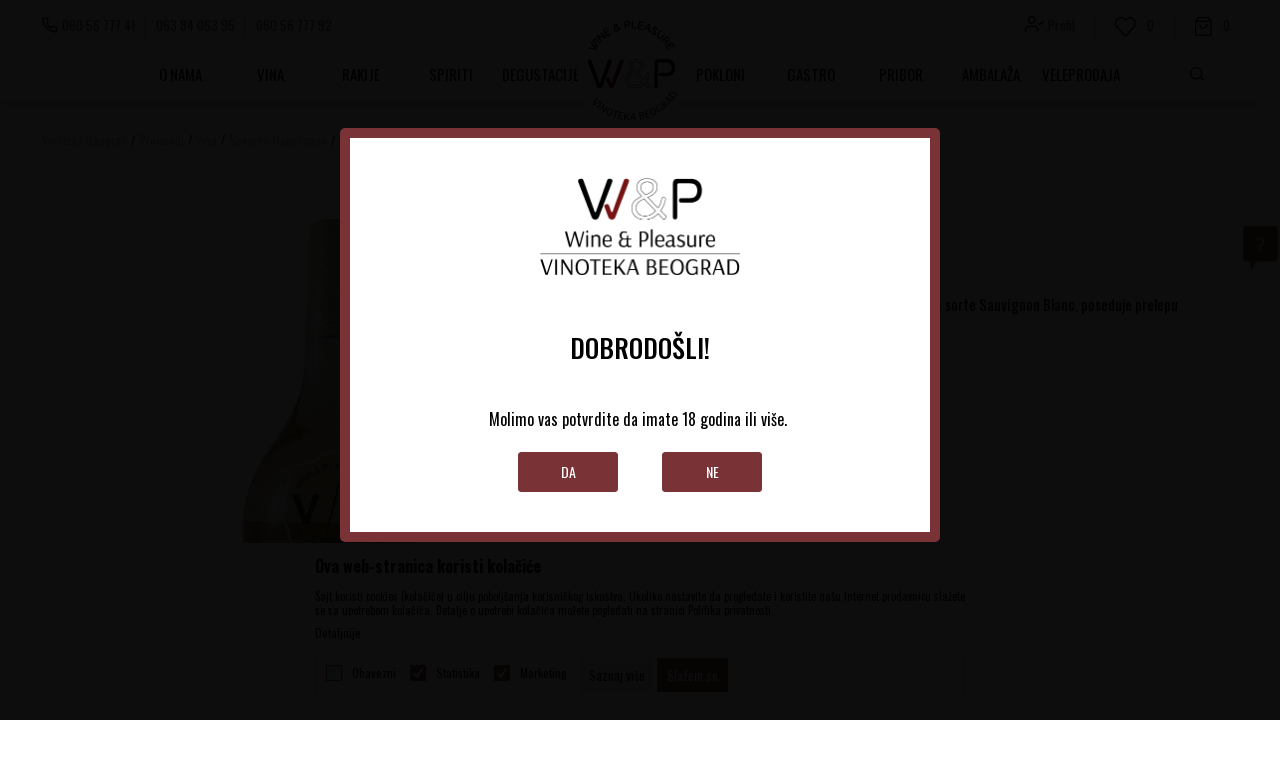

--- FILE ---
content_type: text/html; charset=UTF-8
request_url: https://www.vinotekabeograd.com/vina-iz-makedonije/9000-dalvina-elegija-sauvignon-blanc
body_size: 35557
content:
<!DOCTYPE html>
<html lang="sr">
<head>
    <!--        <meta name="viewport" content="width=device-width, initial-scale=1">-->
        <meta name="viewport" content="width=device-width, initial-scale=1, user-scalable=0">
    
    <meta name="generator" content="NBSHOP 7" />
    <meta http-equiv="content-type" content="text/html; charset=UTF-8">
    <meta http-equiv="content-language" content="sr" />
    <meta http-equiv="X-UA-Compatible" content="IE=edge">
    <meta name="theme-color" content="">
    <meta name="msapplication-navbutton-color" content="">
    <meta name="apple-mobile-web-app-status-bar-style" content="">
            <link rel="canonical" href="https://www.vinotekabeograd.com/vina-iz-makedonije/9000-dalvina-elegija-sauvignon-blanc" />
            <title>vinarija dalvina,vinarija iz makedonije,vina iz makedonije,belo vino makedansko,white wine,sauvignon blanc dalvina,poruči vina,dostava vina na kućnu adresu,besplatna dostava vina,online shop | Vinoteka Beograd</title>
    <meta name="title" content="vinarija dalvina,vinarija iz makedonije,vina iz makedonije,belo vino makedansko,white wine,sauvignon blanc dalvina,poruči vina,dostava vina na kućnu adresu,besplatna dostava vina,online shop | Vinoteka Beograd" />
    <meta name="description" content="Belo vino stvoreno odabirom najkvalitetnijeg grožđa sorte Sauvignon Blanc, poseduje prelepu zelenkasto-žutu boju. Na nosu ćete osetiti veoma izražene biljne ..." />
    <meta property="og:title" content="vinarija dalvina,vinarija iz makedonije,vina iz makedonije,belo vino makedansko,white wine,sauvignon blanc dalvina,poruči vina,dostava vina na kućnu adresu,besplatna dostava vina,online shop | Vinoteka Beograd"/>
    <meta property="og:type" content="article" />
    <meta property="og:url" content="https://www.vinotekabeograd.com/vina-iz-makedonije/9000-dalvina-elegija-sauvignon-blanc" />
    <meta property="og:image" content="https://www.vinotekabeograd.com/files/images/slike_proizvoda/19491.jpg"/>
    <meta property="og:image:url" content="https://www.vinotekabeograd.com/files/images/slike_proizvoda/19491.jpg"/>
    <meta property="og:site_name" content="Vinoteka Beograd"/>
    <meta property="og:description" content="Belo vino stvoreno odabirom najkvalitetnijeg grožđa sorte Sauvignon Blanc, poseduje prelepu zelenkasto-žutu boju. Na nosu ćete osetiti veoma izražene biljne ..."/>
    <meta property="fb:admins" content=""/>
    <meta itemprop="name" content="vinarija dalvina,vinarija iz makedonije,vina iz makedonije,belo vino makedansko,white wine,sauvignon blanc dalvina,poruči vina,dostava vina na kućnu adresu,besplatna dostava vina,online shop | Vinoteka Beograd">
    <meta itemprop="description" content="Belo vino stvoreno odabirom najkvalitetnijeg grožđa sorte Sauvignon Blanc, poseduje prelepu zelenkasto-žutu boju. Na nosu ćete osetiti veoma izražene biljne ...">
    <meta itemprop="image" content="https://www.vinotekabeograd.com/files/images/slike_proizvoda/19491.jpg">
    <meta name="twitter:card" content="summary_large_image">
    <meta name="twitter:title" content="vinarija dalvina,vinarija iz makedonije,vina iz makedonije,belo vino makedansko,white wine,sauvignon blanc dalvina,poruči vina,dostava vina na kućnu adresu,besplatna dostava vina,online shop | Vinoteka Beograd">
    <meta name="twitter:description" content="Belo vino stvoreno odabirom najkvalitetnijeg grožđa sorte Sauvignon Blanc, poseduje prelepu zelenkasto-žutu boju. Na nosu ćete osetiti veoma izražene biljne ...">
    <meta name="twitter:image" content="https://www.vinotekabeograd.com/files/images/slike_proizvoda/19491.jpg">


    <link fetchpriority="high" rel="icon" type="image/vnd.microsoft.icon" href="https://www.vinotekabeograd.com/files/images/vinoteka/logo/novilogo/favicon16x16.png" />
    <link fetchpriority="high" rel="shortcut icon" type="image/vnd.microsoft.icon" href="https://www.vinotekabeograd.com/files/images/vinoteka/logo/novilogo/favicon16x16.png" />

    <link rel="preconnect" href="https://fonts.googleapis.com">
<link rel="preconnect" href="https://fonts.gstatic.com" crossorigin>
<link href="https://fonts.googleapis.com/css2?family=Montserrat:wght@300;400;500;600;700&display=swap" rel="stylesheet">

    
    
<!-- Google Tag Manager -->
<script>(function(w,d,s,l,i){w[l]=w[l]||[];w[l].push({'gtm.start':
new Date().getTime(),event:'gtm.js'});var f=d.getElementsByTagName(s)[0],
j=d.createElement(s),dl=l!='dataLayer'?'&l='+l:'';j.async=true;j.src=
'https://www.googletagmanager.com/gtm.js?id='+i+dl;f.parentNode.insertBefore(j,f);
})(window,document,'script','dataLayer','GTM-5NVS9QX');</script>
<!-- End Google Tag Manager -->
<script>
 (function(i,s,o,g,r,a,m){i["GoogleAnalyticsObject"]=r;i[r]=i[r]||function(){
 (i[r].q=i[r].q||[]).push(arguments)},i[r].l=1*new Date();a=s.createElement(o),
 m=s.getElementsByTagName(o)[0];a.async=1;a.src=g;m.parentNode.insertBefore(a,m)
 })(window,document,"script","https://www.google-analytics.com/analytics.js","ga");

 ga("create", "UA-37871622-1", "auto");
 ga("require", "displayfeatures");
 ga("require", "linkid", "linkid.js");
 ga("send", "pageview");
</script><meta name="google-site-verification" content="dfYZxnorOH3v-nlH0XCrLeoRXLv7Czz0Rt8GaZvLk-U" />

<!-- Facebook Pixel Code -->
<script>
!function(f,b,e,v,n,t,s)
{if(f.fbq)return;n=f.fbq=function(){n.callMethod?
n.callMethod.apply(n,arguments):n.queue.push(arguments)};
if(!f._fbq)f._fbq=n;n.push=n;n.loaded=!0;n.version='2.0';
n.queue=[];t=b.createElement(e);t.async=!0;
t.src=v;s=b.getElementsByTagName(e)[0];
s.parentNode.insertBefore(t,s)}(window, document,'script',
'https://connect.facebook.net/en_US/fbevents.js');
fbq('init', '156419615835759');
fbq('track', 'PageView');
</script>
<noscript><img height="1" width="1" style="display:none"
src="https://www.facebook.com/tr?id=156419615835759&ev=PageView&noscript=1"
/></noscript>
<!-- End Facebook Pixel Code -->

<meta name="facebook-domain-verification" content="gn6rhqv70pv41bll9cu1ehvqpmk7x1" />

<script src="https://cdn.onesignal.com/sdks/OneSignalSDK.js" async=""></script>
<script>
  window.OneSignal = window.OneSignal || [];
  OneSignal.push(function() {
    OneSignal.init({
      appId: "874823f2-96ff-46f0-ac7c-3857f0c93bc8",
    });
  });
</script><link rel="stylesheet" href="https://www.vinotekabeograd.com/nb-public/themes/nbshop5_v5_8/_static/css/plugins/bootstrap_v4.min.css?ver=1000_4" /><link rel="stylesheet" href="https://www.vinotekabeograd.com/nb-public/themes/nbshop5_v5_8/_static/css/plugins/slick_v1_8.css?ver=1000_4" /><link rel="stylesheet" href="https://www.vinotekabeograd.com/nb-public/themes/nbshop5_v5_8/_static/css/nbcss/style_nbshop7_reset.css?ver=1000_4" /><link rel="stylesheet" href="https://www.vinotekabeograd.com/nb-public/themes/nbshop5_v5_8/_static/css/nbcss/style_nbshop7_typography.css?ver=1000_4" /><link rel="stylesheet" href="https://www.vinotekabeograd.com/nb-public/themes/nbshop5_v5_8/_static/css/nbcss/style_nbshop7_basic.css?ver=1000_4" /><link rel="stylesheet" href="https://www.vinotekabeograd.com/nb-public/themes/nbshop5_v5_8/_static/css/nbcss/text_editor.css?ver=1000_4" /><link rel="stylesheet" href="https://www.vinotekabeograd.com/nb-public/themes/nbshop5_v5_8/_static/css/nbcss/buttons.css?ver=1000_4" /><link rel="stylesheet" href="https://www.vinotekabeograd.com/nb-public/themes/nbshop5_v5_8/_static/css/nbcss/forms_v5.css?ver=1000_4" /><link rel="stylesheet" href="https://www.vinotekabeograd.com/nb-public/themes/nbshop5_v5_8/_static/css/nbcss/style_nbshop7_basic_responsive.css?ver=1000_4" /><link rel="stylesheet" href="https://www.vinotekabeograd.com/nb-public/themes/nbshop5_v5_8/_static/css/nbcss/placeholder-loading.min.css?ver=1000_4" /><link rel="stylesheet" href="https://www.vinotekabeograd.com/nb-public/themes/nbshop5_v5_8/_static/css/plugins/slick_v1_8.css?ver=1000_4" /><link rel="stylesheet" href="https://www.vinotekabeograd.com/nb-public/themes/nbshop5_v5_8/_static/css/plugins/jquery.fancybox.css?ver=1000_4" /><link rel="stylesheet" href="https://www.vinotekabeograd.com/nb-public/themes/nbshop5_v5_8/_static/css/nbcss/style_nbshop7_product.css?ver=1000_4" /><link rel="stylesheet" href="https://www.vinotekabeograd.com/nb-public/themes/nbshop5_v5_8/_static/css/nbcss/style_nbshop7_modals.css?ver=1000_4" /><link rel="stylesheet" href="https://www.vinotekabeograd.com/nb-public/themes/nbshop5_v5_8/_static/css/nbcss/forms_v5.css?ver=1000_4" /><link rel="stylesheet" href="https://www.vinotekabeograd.com/nb-public/themes/nbshop5_v5_8/blocks/navigation/quick_links_v1/style.css?ver=1000_4" /><link rel="stylesheet" href="https://www.vinotekabeograd.com/nb-public/themes/nbshop5_v5_8/blocks/navigation/user_with_dropdown_v1/style_v7.css?ver=1000_4" /><link rel="stylesheet" href="https://www.vinotekabeograd.com/nb-public/themes/nbshop5_v5_8/blocks/header/favorite_circle_top_right_v3/style.css?ver=1000_4" /><link rel="stylesheet" href="https://www.vinotekabeograd.com/nb-public/themes/nbshop5_v5_8/blocks/header/cart_circle_top_right/style_v7.css?ver=1000_4" /><link rel="stylesheet" href="https://www.vinotekabeograd.com/nb-public/themes/nbshop5_v5_8/blocks/cart/mini_cart_item_side/style_v7.css?ver=1000_4" /><link rel="stylesheet" href="https://www.vinotekabeograd.com/nb-public/themes/nbshop5_v5_8/_static/js/plugins/mainmenu/dropdown-effects/fade-down.css?ver=1000_4" /><link rel="stylesheet" href="https://www.vinotekabeograd.com/nb-public/themes/nbshop5_v5_8/_static/js/plugins/mainmenu/webslidemenu.css?ver=1000_4" /><link rel="stylesheet" href="https://www.vinotekabeograd.com/nb-public/themes/nbshop5_v5_8/_static/js/plugins/mainmenu/color-skins/white-gry.css?ver=1000_4" /><link rel="stylesheet" href="https://www.vinotekabeograd.com/nb-public/themes/nbshop5_v5_8/blocks/header/autocomplete_v1/style.css?ver=1000_4" /><link rel="stylesheet" href="https://www.vinotekabeograd.com/nb-public/themes/nbshop5_v5_8/blocks/header/search_autocomplate_article/style.css?ver=1000_4" /><link rel="stylesheet" href="https://www.vinotekabeograd.com/nb-public/themes/nbshop5_v5_8/blocks/header/search_autocomplate_catalog/style.css?ver=1000_4" /><link rel="stylesheet" href="https://www.vinotekabeograd.com/nb-public/themes/nbshop5_v5_8/blocks/breadcrumbs/style_v7.css?ver=1000_4" /><link rel="stylesheet" href="https://www.vinotekabeograd.com/nb-public/themes/nbshop5_v5_8/blocks/product/images/fullscreen_product_slider/style_v7.css?ver=1000_4" /><link rel="stylesheet" href="https://www.vinotekabeograd.com/nb-public/themes/nbshop5_v5_8/blocks/product/images/gallery_vertical/style_v7.css?ver=1000_4" /><link rel="stylesheet" href="https://www.vinotekabeograd.com/nb-public/themes/nbshop5_v5_8/blocks/product/images/thumbs_vertical/style_v7.css?ver=1000_4" /><link rel="stylesheet" href="https://www.vinotekabeograd.com/nb-public/themes/nbshop5_v5_8/blocks/product/images/main_slider/style_v7.css?ver=1000_4" /><link rel="stylesheet" href="https://www.vinotekabeograd.com/nb-public/themes/nbshop5_v5_8/blocks/product/product_caption_list/list_image_sticker/style.css?ver=1000_4" /><link rel="stylesheet" href="https://www.vinotekabeograd.com/nb-public/themes/nbshop5_v5_8/blocks/product/product_detail/favorite/style_v7.css?ver=1000_4" /><link rel="stylesheet" href="https://www.vinotekabeograd.com/nb-public/themes/nbshop5_v5_8/blocks/product/product_detail/modal_watch_button/style.css?ver=1000_4" /><link rel="stylesheet" href="https://www.vinotekabeograd.com/nb-public/themes/nbshop5_v5_8/blocks/product/product_detail/product_info/style_v7.css?ver=1000_4" /><link rel="stylesheet" href="https://www.vinotekabeograd.com/nb-public/themes/nbshop5_v5_8/blocks/product/product_detail/product_rate/style.css?ver=1000_4" /><link rel="stylesheet" href="https://www.vinotekabeograd.com/nb-public/themes/nbshop5_v5_8/blocks/product/product_detail/product_rate/style_v7.css?ver=1000_4" /><link rel="stylesheet" href="https://www.vinotekabeograd.com/nb-public/themes/nbshop5_v5_8/blocks/product/product_detail/product_list_info/style_v7.css?ver=1000_4" /><link rel="stylesheet" href="https://www.vinotekabeograd.com/nb-public/themes/nbshop5_v5_8/blocks/product/product_detail/product_price/style_v7.css?ver=1000_4" /><link rel="stylesheet" href="https://www.vinotekabeograd.com/nb-public/themes/nbshop5_v5_8/blocks/product/product_detail/product_related/style_v7.css?ver=1000_4" /><link rel="stylesheet" href="https://www.vinotekabeograd.com/nb-public/themes/nbshop5_v5_8/blocks/product/product_size/style.css?ver=1000_4" /><link rel="stylesheet" href="https://www.vinotekabeograd.com/nb-public/themes/nbshop5_v5_8/blocks/product/product_detail/product_buy_v3/style_v7.css?ver=1000_4" /><link rel="stylesheet" href="https://www.vinotekabeograd.com/nb-public/themes/nbshop5_v5_8/blocks/product/product_detail/product_buy_not_available/style.css?ver=1000_4" /><link rel="stylesheet" href="https://www.vinotekabeograd.com/nb-public/themes/nbshop5_v5_8/blocks/social/detail_social_share_v3/style_v7.css?ver=1000_4" /><link rel="stylesheet" href="https://www.vinotekabeograd.com/nb-public/themes/nbshop5_v5_8/blocks/slider/product_detail/style_v7.css?ver=1000_4" /><link rel="stylesheet" href="https://www.vinotekabeograd.com/nb-public/themes/nbshop5_v5_8/blocks/slider/toggle_banner_v3/style_v7.css?ver=1000_4" /><link rel="stylesheet" href="https://www.vinotekabeograd.com/nb-public/themes/nbshop5_v5_8/blocks/product/tabs_generic_centar_position_v1/style_v7.css?ver=1000_4" /><link rel="stylesheet" href="https://www.vinotekabeograd.com/nb-public/themes/nbshop5_v5_8/blocks/indicator/indicator_availability_in_stores/style.css?ver=1000_4" /><link rel="stylesheet" href="https://www.vinotekabeograd.com/nb-public/themes/nbshop5_v5_8/blocks/comments/comments_two_v1/style_v7.css?ver=1000_4" /><link rel="stylesheet" href="https://www.vinotekabeograd.com/nb-public/themes/nbshop5_v5_8/blocks/comments/comments_content/style.css?ver=1000_4" /><link rel="stylesheet" href="https://www.vinotekabeograd.com/nb-public/themes/nbshop5_v5_8/blocks/slider/product_detail_benefit_v2/style_v7.css?ver=1000_4" /><link rel="stylesheet" href="https://www.vinotekabeograd.com/nb-public/themes/nbshop5_v5_8/blocks/product/product_status/style.css?ver=1000_4" /><link rel="stylesheet" href="https://www.vinotekabeograd.com/nb-public/themes/nbshop5_v5_8/blocks/product/product_loyalty_price/style.css?ver=1000_4" /><link rel="stylesheet" href="https://www.vinotekabeograd.com/nb-public/themes/nbshop5_v5_8/blocks/product/product_list/quick_buy_color_size/style_v7.css?ver=1000_4" /><link rel="stylesheet" href="https://www.vinotekabeograd.com/nb-public/themes/nbshop5_v5_8/blocks/product/product_detail/fixed_product_add_to_cart_v5/style.css?ver=1000_4" /><link rel="stylesheet" href="https://www.vinotekabeograd.com/nb-public/themes/nbshop5_v5_8/blocks/slider/grid_inline/style_v7.css?ver=1000_4" /><link rel="stylesheet" href="https://www.vinotekabeograd.com/nb-public/themes/nbshop5_v5_8/blocks/footer/newsletter_v1/style.css?ver=1000_4" /><link rel="stylesheet" href="https://www.vinotekabeograd.com/nb-public/themes/nbshop5_v5_8/blocks/slider/conpany_info_footer_v1/style.css?ver=1000_4" /><link rel="stylesheet" href="https://www.vinotekabeograd.com/nb-public/themes/nbshop5_v5_8/blocks/navigation/footer_v1/style_v7.css?ver=1000_4" /><link rel="stylesheet" href="https://www.vinotekabeograd.com/nb-public/themes/nbshop5_v5_8/blocks/social/social_icons_svg/style.css?ver=1000_4" /><link rel="stylesheet" href="https://www.vinotekabeograd.com/nb-public/themes/nbshop5_v5_8/blocks/slider/mobile_app/style_v7.css?ver=1000_4" /><link rel="stylesheet" href="https://www.vinotekabeograd.com/nb-public/themes/nbshop5_v5_8/blocks/footer/disclaimer/style.css?ver=1000_4" /><link rel="stylesheet" href="https://www.vinotekabeograd.com/nb-public/themes/nbshop5_v5_8/blocks/footer/copyright/style.css?ver=1000_4" /><link rel="stylesheet" href="https://www.vinotekabeograd.com/nb-public/themes/nbshop5_v5_8/blocks/footer/payment_card/style.css?ver=1000_4" /><link rel="stylesheet" href="https://www.vinotekabeograd.com/nb-public/themes/nbshop5_v5_8/blocks/footer/cookie_info/style_v7.css?ver=1000_4" /><link rel="stylesheet" href="https://www.vinotekabeograd.com/nb-public/themes/nbshop5_v5_8/blocks/footer/scroll_to_top/style_v7.css?ver=1000_4" /><link rel="stylesheet" href="https://www.vinotekabeograd.com/nb-public/themes/nbshop5_v5_8/blocks/modals/age_restriction_modal/style.css?ver=1000_4" /><link rel="stylesheet" href="https://www.vinotekabeograd.com/nb-public/themes/nbshop5_v5_8/blocks/modals/popup_notification/style.css?ver=1000_4" /><link rel="stylesheet" href="https://www.vinotekabeograd.com/nb-public/themes/nbshop5_v5_8/blocks/product/product_details_vertical_iframe/style_v7.css?ver=1000_4" /><link rel="stylesheet" href="https://www.vinotekabeograd.com/nb-public/themes/nbshop5_v5_8/_static/css/nbcss/style_nbshop7_vinoteka_2022.css?ver=1000_4" /><link rel="stylesheet" href="https://www.vinotekabeograd.com/nb-public/themes/nbshop5_v5_8/_static/css/nbcss/style_nbshop7_vinoteka_2022_responsive.css?ver=1000_4" />
    <script type="text/javascript">
        var nb_site_url  = 'https://www.vinotekabeograd.com';
        var nb_site_url_with_country_lang  = 'https://www.vinotekabeograd.com';
        var nb_cart_page_url = 'https://www.vinotekabeograd.com/kupovina';
        var nb_active_page_url = 'https://www.vinotekabeograd.com/vina-iz-makedonije/9000-dalvina-elegija-sauvignon-blanc';
        var nb_type_page = 'product';
        var nb_type_page_object_id = '9000';
        var nb_enable_lang = '';
        var nb_url_end_slesh = '';
        var nb_countryGeoId = '3';
        var nb_addressByCountryGeoId = '';
        var promoModalPopNumberDaysInit = 1;
        var showAllwaysOnHomePage = false;
        var resetCookieConfirm = false;
        var _nb_fakeDecline = false;
        var gtm_ga4_advanced = true;
        var gtm_ga4_analytics_id = 'G-35L6K3S4C7';
        var nb_enableCzMap = false;
                var loadMenuOnAjaxVar = false;
        var importedScripts = [];
        var flowplayeryToken = '';
                        var noSearchResultsVar = false;


        var specificCategoryMetric = '';
        var isSetPriceWithVAT = '';
        var showValueAsCurrentPrice = '';
        var ecommerceWrapVar = '';
        var smartformId = '';
        var cookieSettingTypeVar = 'settingThree';
        var nb_lang = 'sr';

        var disableFBBrowserEvents = false;
        var fb_pixel_id = '';
        var fb_token = '';
        var fb_test_event_code = '';
        var metric_onload_event_id = typeof crypto.randomUUID === "function" ? crypto.randomUUID() : Date.now();
    </script>

    
    
</head>
<body class="cc-srb lc-sr uc-product_list tp-product  b2c-users  ">


<header class="header">


    <div class="header-container-wrapper">

        <div class="container">

            <div class="row">

                <div class="col-sm-12 col-lg-4 quick-links-wrapper">
                    

    <nav class="block quick-links-v1 nav-header-top-left-links">
        <ul class="nav nav-simple">
                            <li class="item">
                                        <a href="tel:0605677741" title="060 56 777 41" target="_self">
                                                                            <img fetchpriority="high" src="/files/images/vinoteka2022/tel.svg" class="img-responsive" alt="060 56 777 41" />
                                                <span>060 56 777 41</span>
                                            </a>
                                </li>
                            <li class="item">
                                        <a href="tel:0638406395 " title="063 84 063 95 " target="_self">
                                                                        <span>063 84 063 95 </span>
                                            </a>
                                </li>
                            <li class="item">
                                        <a href="tel:0605677792" title="060 56 777 92" target="_self">
                                                                        <span>060 56 777 92</span>
                                            </a>
                                </li>
                    </ul>
    </nav>
                </div>

                <div class="col-sm-12 col-lg-4">
                    
<div  class="block logo" >
    <a  href="https://www.vinotekabeograd.com" title="Vinoteka Beograd">
        <img fetchpriority="high"  src="/files/images/vinoteka/logo%20sajt%20profilna%20110x107-100.jpg" class="img-responsive lozad"  title="Vinoteka Beograd" alt="Vinoteka Beograd">
    </a>
</div>
                </div>

                <div class="col-sm-12 col-lg-4 icons-right">


                    <nav class="block user user-with-dropdown">
    <ul class="nav nav-simple">

        
            <li class="item item-login loged-in">
                <a class="login-btn hidden-xs hidden-sm"  href="javascript:void(0);"  title="Moj nalog">
                    <i class="icon fa fa-user" aria-hidden="true"></i>
                    <span>Profil</span>
                </a>
                <div class="login-dropdown" >
                    <nav class="block">
                        <ul class="nav nav-simple">
                            <li class="item item-login">
                                <a class="login-btn"  href="" data-permalink="https://www.vinotekabeograd.com/prijava?back_url=https://www.vinotekabeograd.com/vina-iz-makedonije/9000-dalvina-elegija-sauvignon-blanc" title="Prijavite se" data-toggle="modal" data-target="#login_modal">
                                    <i class="icon fa fa-user" aria-hidden="true"></i>
                                    <span>Prijavite se</span>
                                </a>
                            <li class="item item-register">
                                <a class="register-btn" href="" data-permalink="https://www.vinotekabeograd.com/registracija" title="Registrujte se" data-toggle="modal" data-target="#register_modal">
                                    Registrujte se                                </a>
                            </li>
                            <li class="item item-activation">
                                <a class="register-btn" href=""  title="Aktivirajte nalog" data-toggle="modal" data-target="#user_public_activate">
                                    Aktivirajte nalog                                </a>
                            </li>
                        </ul>
                    </nav>
                </div>
            </li>
            

            </ul>
</nav>


                    
<div id="miniFavContent" class="block header-favorite header-favorite-circle-top-right-v3 miniFavContent">
            <a href="https://www.vinotekabeograd.com/omiljeno/product" title="Omiljeno">
        <div class="icon-wrapper">
            <i class="icon fa fa-heart-o" aria-hidden="true"></i>
            <div class="header-carthor-total favorite-header-total">0</div>
            <span class="description">Omiljeno</span>
        </div>

    </a>
</div>
                    <div id="miniCartContent" class="block miniCartContent header-cart"></div>

                    
                </div>

            </div>


        </div>

    </div>

    <div class="navigation-wrapper">
        <div class="container">
                        
<!-- Mobile Header -->
<div class="wsmobileheader clearfix">
    <a id="wsnavtoggle" class="wsanimated-arrow"><span></span></a>
</div>

<div class="block headerfull  ">

    <div class="wsmain clearfix">

        <nav class="wsmenu clearfix hidden-fullscreen  ">

            
                                            <nav class="mobile-menu-tabs-wrapper">
                            <div class="nav nav-tabs" id="nav-tab" role="tablist">
                                <button class="nav-link active" data-tab="nav-menu-tab" type="button">Meni</button>
                                <button class="nav-link" data-tab="nav-user-tab" type="button">Profil</button>
                            </div>
                        </nav>
                    
                    <ul class="wsmenu-list">

                        <div class="nav-main-toplang country-button"></div>
                        <div class="nav-main-useractions hidden"></div>

                        <li class="" aria-haspopup="true" >
                                <a class="navtext" href="https://www.vinotekabeograd.com/files/files/upload_product_files/Wine&Pleasure-2024-FINAL-offline.pdf" target="_self" title="O NAMA">
                                
                                <span>O NAMA</span></a></li><li class="level4" aria-haspopup="true" >
                                <a class="navtext" href="https://www.vinotekabeograd.com/vina" target="_self" title="Vina">
                                
                                <span>Vina</span></a><div class="wsshoptabing wtsdepartmentmenu clearfix">
                              <div class="wsshopwp clearfix">
                                <ul class="wstabitem clearfix"><li><a href="https://www.vinotekabeograd.com/vina" target="_self" title="Sorta"><div class="icon"><img src="/files/images/sorta.svg" alt="Sorta" title="Sorta" class="highlight-bg lozad"></div> Sorta</a><div class="wstitemright clearfix">
                              <div class="container-fluid" style="background: url() bottom right no-repeat;">
                                <div class="row"><div class="col-lg-3 col-md-3 col-xs-12 clearfix">
                            <ul class="wstliststy02 clearfix"><li class="wstheading clearfix">IZDVOJENE SORTE</li><li class=""><a href="https://www.vinotekabeograd.com/vina/cabernet-sauvignon/" target="_self" title="Cabernet sauvignon"> Cabernet sauvignon</a></li><li class=""><a href="https://www.vinotekabeograd.com/vina/merlot" target="_self" title="Merlot"> Merlot</a></li><li class=""><a href="https://www.vinotekabeograd.com/vina/shiraz" target="_self" title="Shiraz"> Shiraz</a></li><li class=""><a href="https://www.vinotekabeograd.com/vina/sangiovese/" target="_self" title="Sangiovese"> Sangiovese</a></li><li class=""><a href="https://www.vinotekabeograd.com/vina/chardonnay/" target="_self" title="Chardonnay"> Chardonnay</a></li><li class=""><a href="https://www.vinotekabeograd.com/vina/reisling" target="_self" title="Reisling"> Reisling</a></li><li class=""><a href="https://www.vinotekabeograd.com/vina/sauvignon-blanc/" target="_self" title="Sauvignon Blanc"> Sauvignon Blanc</a></li><li class=""><a href="https://www.vinotekabeograd.com/vina/cabernet-franc/" target="_self" title="Cabernet Franc"> Cabernet Franc</a></li><li class=""><a href="https://www.vinotekabeograd.com/vina/malvazija+malvazija-istarska/" target="_self" title="Malvazija"> Malvazija</a></li><li class=""><a href="https://www.vinotekabeograd.com/vina/prok-upac/" target="_self" title="Prokupac"> Prokupac</a></li><li class="show-all"><a href="https://www.vinotekabeograd.com/vina" target="_self" title="POGLEDAJ SVE"> POGLEDAJ SVE</a></li></li></ul></div><div class="col-lg-3 col-md-3 col-xs-12 clearfix">
                            <ul class="wstliststy02 clearfix"><li class="wstheading clearfix">AMBALAŽA</li><li class=""><a href="https://www.vinotekabeograd.com/vina/ambalaza-0_2l/" target="_self" title="0.2l"> 0.2l</a></li><li class=""><a href="https://www.vinotekabeograd.com/vina/ambalaza-0_375l/" target="_self" title="0,375l"> 0,375l</a></li><li class=""><a href="https://www.vinotekabeograd.com/vina/ambalaza-0_5l+0-5-l/" target="_self" title="0.5l"> 0.5l</a></li><li class=""><a href="https://www.vinotekabeograd.com/vina/ambalaza-0_75l/" target="_self" title="0.75l"> 0.75l</a></li><li class=""><a href="https://www.vinotekabeograd.com/vina/ambalaza-1_5l/" target="_self" title="1.5l"> 1.5l</a></li><li class=""><a href="https://www.vinotekabeograd.com//vina/ambalaza-3l/" target="_self" title="3l"> 3l</a></li><li class=""><a href="https://www.vinotekabeograd.com/vina/ambalaza-5l/" target="_self" title="5l"> 5l</a></li><li class="show-all"><a href="https://www.vinotekabeograd.com/proizovdi" target="_self" title="POGLEDAJ SVE"> POGLEDAJ SVE</a></li></li></ul></div><div class="col-lg-3 col-md-3 col-xs-12 clearfix">
                            <ul class="wstliststy02 clearfix"><li class="wstheading clearfix">IZDVAJAMO</li><li class=""><a href="https://www.vinotekabeograd.com/proizvodi/list_new_products" target="_self" title="Novo"> Novo</a></li><li class=""><a href="https://www.vinotekabeograd.com/proizvodi/list_product_action/" target="_self" title="Akcija"> Akcija</a></li><li class=""><a href="https://www.vinotekabeograd.com/proizovdi" target="_self" title="Pokloni"> Pokloni</a></li><li class=""><a href="https://www.vinotekabeograd.com/proizovdi" target="_self" title="Najpopularnije"> Najpopularnije</a></li><li class="show-all"><a href="https://www.vinotekabeograd.com/proizovdi" target="_self" title="POGLEDAJ SVE"> POGLEDAJ SVE</a></li></li></ul></div><div class="col-lg-3 col-md-3 col-xs-12 clearfix">
                            <ul class="wstliststy02 clearfix"><li class="wstheading clearfix">PO CENI</li><li class=""><a href="https://www.vinotekabeograd.com/vina/?prices=1001-1200" target="_self" title="1.000 - 1.200"> 1.000 - 1.200</a></li><li class=""><a href="https://www.vinotekabeograd.com/vina/?prices=1201-1400" target="_self" title="1.200 - 1.400"> 1.200 - 1.400</a></li><li class=""><a href="https://www.vinotekabeograd.com/vina/?prices=1401-1600" target="_self" title="1.400 - 1.600"> 1.400 - 1.600</a></li><li class=""><a href="https://www.vinotekabeograd.com/vina/?prices=1601-1800" target="_self" title="1.600 - 1.800"> 1.600 - 1.800</a></li><li class=""><a href="https://www.vinotekabeograd.com/vina/?prices=1801-2000" target="_self" title="1.800 - 2.000"> 1.800 - 2.000</a></li><li class=""><a href="https://www.vinotekabeograd.com/vina/?prices=2001-2200" target="_self" title="2.000 - 2.200 "> 2.000 - 2.200 </a></li><li class="show-all"><a href="https://www.vinotekabeograd.com/vina" target="_self" title="POGLEDAJ SVE"> POGLEDAJ SVE</a></li></li></ul></div></div></div></div></li><li><a href="https://www.vinotekabeograd.com/vina" target="_self" title="Zemlja porekla"><div class="icon"><img src="/files/images/Group5027.svg" alt="Zemlja porekla" title="Zemlja porekla" class="highlight-bg lozad"></div> Zemlja porekla</a><div class="wstitemright clearfix">
                              <div class="container-fluid" style="background: url() bottom right no-repeat;">
                                <div class="row"><div class="col-lg-4 col-md-4 col-xs-12 clearfix">
                            <ul class="wstliststy02 clearfix"><li class="wstheading clearfix">Zemlje Balkana</li><li class=""><a href="https://www.vinotekabeograd.com/vina-iz-srbije" target="_self" title="Srbija"> Srbija</a></li><li class=""><a href="https://www.vinotekabeograd.com/vina-iz-bih" target="_self" title="Bosna i Hercegovina"> Bosna i Hercegovina</a></li><li class=""><a href="https://www.vinotekabeograd.com/vina-iz-crne-gore" target="_self" title="Crna Gora"> Crna Gora</a></li><li class=""><a href="https://www.vinotekabeograd.com/vina-iz-hrvatske" target="_self" title="Hrvatska"> Hrvatska</a></li><li class=""><a href="https://www.vinotekabeograd.com/vina-iz-makedonije" target="_self" title="Severna Makedonija"> Severna Makedonija</a></li><li class=""><a href="https://www.vinotekabeograd.com/vina-iz-slovenije" target="_self" title="Slovenija"> Slovenija</a></li></li></ul></div><div class="col-lg-4 col-md-4 col-xs-12 clearfix">
                            <ul class="wstliststy02 clearfix"><li class="wstheading clearfix">Evropske zemlje</li><li class=""><a href="https://www.vinotekabeograd.com/vina-iz-italije" target="_self" title="Italija"> Italija</a></li><li class=""><a href="https://www.vinotekabeograd.com/vina-iz-francuske" target="_self" title="Francuska"> Francuska</a></li><li class=""><a href="https://www.vinotekabeograd.com/vina-iz-spanije" target="_self" title="Španija"> Španija</a></li><li class=""><a href="https://www.vinotekabeograd.com/vina-iz-portugala" target="_self" title="Portugal"> Portugal</a></li></li></ul></div><div class="col-lg-4 col-md-4 col-xs-12 clearfix">
                            <ul class="wstliststy02 clearfix"><li class="wstheading clearfix">Ostale zemlje</li><li class=""><a href="https://www.vinotekabeograd.com/vina-iz-argentine" target="_self" title="Argentina"> Argentina</a></li><li class=""><a href="https://www.vinotekabeograd.com/vina-iz-sjedinjenih-americkih-drzava" target="_self" title="Sjedinjene Američke Države"> Sjedinjene Američke Države</a></li></li></ul></div></div></div></div></li><li><a href="https://www.vinotekabeograd.com/vina" target="_self" title="Berba"><div class="icon"><img src="/files/images/berba.svg" alt="Berba" title="Berba" class="highlight-bg lozad"></div> Berba</a><div class="wstitemright clearfix">
                              <div class="container-fluid" style="background: url() bottom right no-repeat;">
                                <div class="row"><div class="col-lg-4 col-md-4 col-xs-12 clearfix">
                            <ul class="wstliststy02 clearfix"><li class="wstheading clearfix">1950-2000</li><li class=""><a href="https://www.vinotekabeograd.com/vina/1950" target="_self" title="1950."> 1950.</a></li><li class=""><a href="https://www.vinotekabeograd.com/vina/1960" target="_self" title="1960."> 1960.</a></li><li class=""><a href="https://www.vinotekabeograd.com/vina/1980" target="_self" title="1980."> 1980.</a></li><li class=""><a href="https://www.vinotekabeograd.com/vina/2000" target="_self" title="2000."> 2000.</a></li><li class=""><a href="https://www.vinotekabeograd.com/vina/1963+1965+1977+1978+1979+1981+berba-1966+berba-1967+berba-1985+berba-1995+berba-1996+berba-1998/" target="_self" title="PRETHODNE BERBE"> PRETHODNE BERBE</a></li></li></ul></div><div class="col-lg-4 col-md-4 col-xs-12 clearfix">
                            <ul class="wstliststy02 clearfix"><li class="wstheading clearfix">2001-2010</li><li class=""><a href="https://www.vinotekabeograd.com/vina/2007" target="_self" title="2007."> 2007.</a></li><li class=""><a href="https://www.vinotekabeograd.com/vina/2008" target="_self" title="2008."> 2008.</a></li><li class=""><a href="https://www.vinotekabeograd.com/vina/2009" target="_self" title="2009."> 2009.</a></li><li class=""><a href="https://www.vinotekabeograd.com/vina/2010" target="_self" title="2010."> 2010.</a></li></li></ul></div><div class="col-lg-4 col-md-4 col-xs-12 clearfix">
                            <ul class="wstliststy02 clearfix"><li class="wstheading clearfix">2011-2023</li><li class=""><a href="https://www.vinotekabeograd.com/vina/2019" target="_self" title="2019."> 2019.</a></li><li class=""><a href="https://www.vinotekabeograd.com/vina/2020" target="_self" title="2020."> 2020.</a></li><li class=""><a href="https://www.vinotekabeograd.com/vina/2021" target="_self" title="2021."> 2021.</a></li><li class=""><a href="https://www.vinotekabeograd.com/vina/2022" target="_self" title="2022."> 2022.</a></li><li class=""><a href="https://www.vinotekabeograd.com/vina/2023" target="_self" title="2023."> 2023.</a></li><li class=""><a href="https://www.vinotekabeograd.com/vina/2018+berba-2011+berba-2012+berba-2013+berba-2014+berba-2015+berba-2016+berba-2017/" target="_self" title="PRETHODNE BERBE"> PRETHODNE BERBE</a></li></li></ul></div></div></div></div></li><li><a href="https://www.vinotekabeograd.com/" target="_self" title="Vrste vina"><div class="icon"><img src="/files/images/Group5029.svg" alt="Vrste vina" title="Vrste vina" class="highlight-bg lozad"></div> Vrste vina</a><div class="wstitemright clearfix">
                              <div class="container-fluid" style="background: url() bottom right no-repeat;">
                                <div class="row"><div class="col-lg-4 col-md-4 col-xs-12 clearfix">
                            <ul class="wstliststy02 clearfix"><li class="wstheading clearfix">Boje vina</li><li class=""><a href="https://www.vinotekabeograd.com/vina/belo-vino" target="_self" title="Belo vino"> Belo vino</a></li><li class=""><a href="https://www.vinotekabeograd.com/vina/crveno-vino/" target="_self" title="Crveno vino"> Crveno vino</a></li><li class=""><a href="https://www.vinotekabeograd.com/vina/oranz-vino/" target="_self" title="Oranž vino"> Oranž vino</a></li><li class=""><a href="https://www.vinotekabeograd.com/vina/penusavo-vino-boja/" target="_self" title="Penušavo vino"> Penušavo vino</a></li><li class=""><a href="https://www.vinotekabeograd.com/vina/rose-vino/" target="_self" title="Rose vino"> Rose vino</a></li></li></ul></div><div class="col-lg-4 col-md-4 col-xs-12 clearfix">
                            <ul class="wstliststy02 clearfix"><li class="wstheading clearfix">Tip vina</li><li class=""><a href="https://www.vinotekabeograd.com/vina/polusuvo-vino/" target="_self" title="Polusuvo vino"> Polusuvo vino</a></li><li class=""><a href="https://www.vinotekabeograd.com/vina/slatko-vino/" target="_self" title="Slatko vino"> Slatko vino</a></li><li class=""><a href="https://www.vinotekabeograd.com/vina/suvo-vino/" target="_self" title="Suvo vino"> Suvo vino</a></li></li></ul></div></div></div></div></li></ul></div></div></li><li class="level3" aria-haspopup="true" >
                                <a class="navtext" href="https://www.vinotekabeograd.com/rakije" target="_self" title="Rakije">
                                
                                <span>Rakije</span></a><div class="wsmegamenu clearfix">
                                  <div class="container-fluid">
                                    <div class="row"><div class="col-lg-3 col-md-3 col-sm-12 col-xs-12">
                              <ul class="wstliststy02 clearfix"><li class="wstheading clearfix"><a href="https://www.vinotekabeograd.com/rakije" target="_self" title="Vrsta voća">Vrsta voća</a><li class=""><a href="https://www.vinotekabeograd.com/rakija-od-sljive" target="_self" title="Šljiva"> Šljiva</a></li><li class=""><a href="https://www.vinotekabeograd.com/rakija-od-dunje" target="_self" title="Dunja"> Dunja</a></li><li class=""><a href="https://www.vinotekabeograd.com/rakija-od-kruske" target="_self" title="Kruška"> Kruška</a></li><li class=""><a href="https://www.vinotekabeograd.com/rakija-od-kajsije" target="_self" title="Kajsija"> Kajsija</a></li><li class=""><a href="https://www.vinotekabeograd.com/rakija-od-loze" target="_self" title="Loza - grožđe"> Loza - grožđe</a></li><li class=""><a href="https://www.vinotekabeograd.com/rakija-grappa-komovica" target="_self" title="Grappa - komovica"> Grappa - komovica</a></li><li class=""><a href="https://www.vinotekabeograd.com/rakija-od-meda" target="_self" title="Med - medena"> Med - medena</a></li><li class=""><a href="https://www.vinotekabeograd.com/rakija-od-lekovitog-bilja" target="_self" title="Bilje - Trave"> Bilje - Trave</a></li><li class=""><a href="https://www.vinotekabeograd.com/rakija-od-oraha" target="_self" title="Zeleni orah"> Zeleni orah</a></li><li class=""><a href="https://www.vinotekabeograd.com/rakija-od-sargarepe" target="_self" title="Šargarepa"> Šargarepa</a></li><li class="show-all"><a href="https://www.vinotekabeograd.com/rakije" target="_self" title="POGLEDAJ SVE"> POGLEDAJ SVE</a></li></ul></div><div class="col-lg-3 col-md-3 col-sm-12 col-xs-12">
                              <ul class="wstliststy02 clearfix"><li class="wstheading clearfix"><a href="https://www.vinotekabeograd.com/rakije" target="_self" title="Destilerije">Destilerije</a><li class=""><a href="https://www.vinotekabeograd.com/rakije/destilerija-zaric/" target="_self" title="Destilerija Zarić"> Destilerija Zarić</a></li><li class=""><a href="https://www.vinotekabeograd.com/rakije/tok/" target="_self" title="Destilerija TOK"> Destilerija TOK</a></li><li class=""><a href="https://www.vinotekabeograd.com/rakije/bb-klekovaca-d-o-o-/" target="_self" title="Destilerija BB Klekovača"> Destilerija BB Klekovača</a></li><li class=""><a href="https://www.vinotekabeograd.com/rakije/szr-pridvorica/" target="_self" title="Destilerija Pridvorica"> Destilerija Pridvorica</a></li><li class=""><a href="https://www.vinotekabeograd.com/rakije/veljko-i-sinovi/" target="_self" title="Destilerija Veljko i Sinovi"> Destilerija Veljko i Sinovi</a></li><li class=""><a href="https://www.vinotekabeograd.com/rakije/podrum-stevanovic" target="_self" title="Podrum Stevanović"> Podrum Stevanović</a></li><li class=""><a href="https://www.vinotekabeograd.com/rakije/manastir-kovilj" target="_self" title="Manastir Kovilj "> Manastir Kovilj </a></li><li class=""><a href="https://www.vinotekabeograd.com/rakije/manastir-bukovo" target="_self" title="Manastir Bukovo"> Manastir Bukovo</a></li><li class=""><a href="https://www.vinotekabeograd.com/rakije/bistro-1881/" target="_self" title="Destilerija Bistro 1881"> Destilerija Bistro 1881</a></li><li class=""><a href="https://www.vinotekabeograd.com/rakije/ro-spirits/" target="_self" title="Destilerija Ro Spirits"> Destilerija Ro Spirits</a></li><li class="show-all"><a href="https://www.vinotekabeograd.com/rakije" target="_self" title="POGLEDAJ SVE"> POGLEDAJ SVE</a></li></ul></div><div class="col-lg-3 col-md-3 col-sm-12 col-xs-12">
                              <ul class="wstliststy02 clearfix"><li class="wstheading clearfix"><a href="https://www.vinotekabeograd.com/rakije" target="_self" title="Ambalaža">Ambalaža</a><li class=""><a href="https://www.vinotekabeograd.com/rakije/ambalaza-0_03l" target="_self" title="0,03l"> 0,03l</a></li><li class=""><a href="https://www.vinotekabeograd.com/rakije/amblaza-0_05l" target="_self" title="0.05l"> 0.05l</a></li><li class=""><a href="https://www.vinotekabeograd.com/rakije/ambalaza-0_5l" target="_self" title="0.5l"> 0.5l</a></li><li class=""><a href="https://www.vinotekabeograd.com/rakije/ambalaza-0_6l" target="_self" title="0.6l"> 0.6l</a></li><li class=""><a href="https://www.vinotekabeograd.com/rakije/ambalaza-0_70l" target="_self" title="0.70l"> 0.70l</a></li><li class=""><a href="https://www.vinotekabeograd.com/rakije/ambalaza-0_75l" target="_self" title="0.75l"> 0.75l</a></li><li class=""><a href="https://www.vinotekabeograd.com/rakije/ambalaza-1l" target="_self" title="1l"> 1l</a></li><li class=""><a href="https://www.vinotekabeograd.com/rakije/ambalaza-3l" target="_self" title="3l"> 3l</a></li><li class="show-all"><a href="https://www.vinotekabeograd.com/ambalaze" target="_self" title="POGLEDAJ SVE"> POGLEDAJ SVE</a></li></ul></div><div class="col-lg-3 col-md-3 col-sm-12 col-xs-12">
                              <ul class="wstliststy02 clearfix"><li class="wstheading clearfix"><a href="https://www.vinotekabeograd.com/rakije" target="_self" title="Cenovni rang">Cenovni rang</a><li class=""><a href="https://www.vinotekabeograd.com/rakije/?prices=0-2000" target="_self" title="0 - 2.000"> 0 - 2.000</a></li><li class=""><a href="https://www.vinotekabeograd.com/rakije/?prices=2001-4000" target="_self" title="2.000 - 4.000"> 2.000 - 4.000</a></li><li class=""><a href="https://www.vinotekabeograd.com/rakije/?prices=4001-6000" target="_self" title="4.000 - 6.000"> 4.000 - 6.000</a></li><li class=""><a href="https://www.vinotekabeograd.com/rakije/?prices=6001-8000" target="_self" title="6.000 - 8.000"> 6.000 - 8.000</a></li><li class=""><a href="https://www.vinotekabeograd.com/rakije/?prices=8001-10000" target="_self" title="8.000 - 10.000"> 8.000 - 10.000</a></li><li class=""><a href="https://www.vinotekabeograd.com/rakije/?prices=12001-14000" target="_self" title="12.000 - 14.000"> 12.000 - 14.000</a></li><li class="show-all"><a href="https://www.vinotekabeograd.com/rakije" target="_self" title="POGLEDAJ SVE"> POGLEDAJ SVE</a></li></ul></div></div></div></div></li><li class="level4" aria-haspopup="true" >
                                <a class="navtext" href="https://www.vinotekabeograd.com/spiriti" target="_self" title="Spiriti">
                                
                                <span>Spiriti</span></a><div class="wsshoptabing wtsdepartmentmenu clearfix">
                              <div class="wsshopwp clearfix">
                                <ul class="wstabitem clearfix"><li><a href="https://www.vinotekabeograd.com/spiriti" target="_self" title="Vrsta"><div class="icon"><img src="/files/images/Group5104.png" alt="Vrsta" title="Vrsta" class="highlight-bg lozad"></div> Vrsta</a><div class="wstitemright clearfix">
                              <div class="container-fluid" style="background: url() bottom right no-repeat;">
                                <div class="row"><div class="col-lg-3 col-md-3 col-xs-12 clearfix">
                            <ul class="wstliststy02 clearfix"><li class="wstheading clearfix">Viski</li><li class=""><a href="https://www.vinotekabeograd.com/viski/vol--30/" target="_self" title="Vol.30"> Vol.30</a></li><li class=""><a href="https://www.vinotekabeograd.com/viski/vol--35/" target="_self" title="Vol.35"> Vol.35</a></li><li class=""><a href="https://www.vinotekabeograd.com/viski/vol--50/" target="_self" title="Vol.50"> Vol.50</a></li><li class="show-all"><a href="https://www.vinotekabeograd.com/viski" target="_self" title="POGLEDAJ SVE"> POGLEDAJ SVE</a></li></li></ul></div><div class="col-lg-3 col-md-3 col-xs-12 clearfix">
                            <ul class="wstliststy02 clearfix"><li class="wstheading clearfix">Konjak</li><li class=""><a href="https://www.vinotekabeograd.com/konjak/vol--20/" target="_self" title="Vol.20"> Vol.20</a></li><li class=""><a href="https://www.vinotekabeograd.com/konjak/vol--40/" target="_self" title="Vol.40"> Vol.40</a></li><li class=""><a href="https://www.vinotekabeograd.com/konjak/vol--42/" target="_self" title="Vol.42"> Vol.42</a></li><li class=""><a href="https://www.vinotekabeograd.com/konjak/vol--47/" target="_self" title="Vol.47"> Vol.47</a></li><li class="show-all"><a href="https://www.vinotekabeograd.com/konjak" target="_self" title="POGLEDAJ SVE"> POGLEDAJ SVE</a></li></li></ul></div><div class="col-lg-3 col-md-3 col-xs-12 clearfix">
                            <ul class="wstliststy02 clearfix"><li class="wstheading clearfix">Gin</li><li class=""><a href="https://www.vinotekabeograd.com/gin/vol--40/" target="_self" title="Vol.40"> Vol.40</a></li><li class=""><a href="https://www.vinotekabeograd.com/gin/vol--42/" target="_self" title="Vol.42"> Vol.42</a></li><li class=""><a href="https://www.vinotekabeograd.com/gin/vol--46/" target="_self" title="Vol.46"> Vol.46</a></li><li class="show-all"><a href="https://www.vinotekabeograd.com/gin" target="_self" title="POGLEDAJ SVE"> POGLEDAJ SVE</a></li></li></ul></div><div class="col-lg-3 col-md-3 col-xs-12 clearfix">
                            <ul class="wstliststy02 clearfix"><li class="wstheading clearfix">Svi spiriti</li><li class="show-all"><a href="https://www.vinotekabeograd.com/spiriti" target="_self" title="POGLEDAJ SVE"> POGLEDAJ SVE</a></li></li></ul></div></div></div></div></li><li><a href="https://www.vinotekabeograd.com/spiriti" target="_self" title="Cenovni rang"><div class="icon"><img src="/files/images/Group%205103-1.png" alt="Cenovni rang" title="Cenovni rang" class="highlight-bg lozad"></div> Cenovni rang</a><div class="wstitemright clearfix">
                              <div class="container-fluid" style="background: url() bottom right no-repeat;">
                                <div class="row"><div class="col-lg-3 col-md-3 col-xs-12 clearfix">
                            <ul class="wstliststy02 clearfix"><li class="wstheading clearfix"> 1-10 000 RSD</li><li class=""><a href="https://www.vinotekabeograd.com/spiriti/?prices=2001-4000" target="_self" title="2.000 - 4.000"> 2.000 - 4.000</a></li><li class=""><a href="https://www.vinotekabeograd.com/spiriti/?prices=4001-6000" target="_self" title="4.001 - 6.000"> 4.001 - 6.000</a></li><li class=""><a href="https://www.vinotekabeograd.com/spiriti/?prices=6001-8000" target="_self" title="6.001 - 8.000"> 6.001 - 8.000</a></li><li class=""><a href="https://www.vinotekabeograd.com/spiriti/?prices=8001-10000" target="_self" title="8.001 - 10.000"> 8.001 - 10.000</a></li></li></ul></div><div class="col-lg-3 col-md-3 col-xs-12 clearfix">
                            <ul class="wstliststy02 clearfix"><li class="wstheading clearfix"> 10 001 - 25 000 RSD</li><li class=""><a href="https://www.vinotekabeograd.com/spiriti/?prices=10001-12000" target="_self" title="10.001 - 12.000 RSD"> 10.001 - 12.000 RSD</a></li><li class=""><a href="https://www.vinotekabeograd.com/spiriti/?prices=12001-14000" target="_self" title="12.001 - 14.000 RSD"> 12.001 - 14.000 RSD</a></li><li class=""><a href="https://www.vinotekabeograd.com/spiriti/?prices=14001-16000" target="_self" title="14.001 - 16.000"> 14.001 - 16.000</a></li><li class="show-all"><a href="https://www.vinotekabeograd.com/spiriti/?prices=25001-999999" target="_self" title="PREKO 25.000 RSD"> PREKO 25.000 RSD</a></li></li></ul></div></div></div></div></li></ul></div></div></li><li class="" aria-haspopup="true" >
                                <a class="navtext" href="https://www.vinotekabeograd.com/degustaciona-sala-vinska-kuca" target="_self" title="Degustacije">
                                
                                <span>Degustacije</span></a></li><li class="" aria-haspopup="true" >
                                <a class="navtext" href="https://www.vinotekabeograd.com/" target="_self" title="">
                                
                                <span></span></a></li><li class="level3" aria-haspopup="true" >
                                <a class="navtext" href="https://www.vinotekabeograd.com/gotovi-pokloni" target="_self" title="Pokloni">
                                
                                <span>Pokloni</span></a><div class="wsmegamenu clearfix">
                                  <div class="container-fluid">
                                    <div class="row"><div class="col-lg-3 col-md-3 col-sm-12 col-xs-12">
                              <ul class="wstliststy02 clearfix"><li class="wstheading clearfix"><a href="https://www.vinotekabeograd.com/gotovi-pokloni" target="_self" title="Gotovi Pokloni">Gotovi Pokloni</a></ul></div><div class="col-lg-3 col-md-3 col-sm-12 col-xs-12">
                              <ul class="wstliststy02 clearfix"><li class="wstheading clearfix"><a href="https://www.vinotekabeograd.com/poklon-pakovanja" target="_self" title="Poklon galerija">Poklon galerija</a></ul></div><div class="col-lg-3 col-md-3 col-sm-12 col-xs-12">
                              <ul class="wstliststy02 clearfix"><li class="wstheading clearfix"><a href="https://www.vinotekabeograd.com/suveniri/" target="_self" title="Suveniri">Suveniri</a></ul></div></div></div></div></li><li class="level3" aria-haspopup="true" >
                                <a class="navtext" href="https://www.vinotekabeograd.com/gastro" target="_self" title="Gastro">
                                
                                <span>Gastro</span></a><div class="wsmegamenu clearfix">
                                  <div class="container-fluid">
                                    <div class="row"><div class="col-lg-4 col-md-4 col-sm-12 col-xs-12">
                              <ul class="wstliststy02 clearfix"><li class="wstheading clearfix"><a href="https://www.vinotekabeograd.com/gastro" target="_self" title="Slatki program ">Slatki program </a><li class=""><a href="https://www.vinotekabeograd.com/cokolada" target="_self" title="Čokolada"> Čokolada</a></li><li class=""><a href="https://www.vinotekabeograd.com/bombonjera" target="_self" title="Bombonjera"> Bombonjera</a></li><li class=""><a href="https://www.vinotekabeograd.com/med" target="_self" title="Med"> Med</a></li><li class=""><a href="https://www.vinotekabeograd.com/dzemovi" target="_self" title="Džemovi"> Džemovi</a></li><li class=""><a href="https://www.vinotekabeograd.com/slatko" target="_self" title="Slatko"> Slatko</a></li><li class=""><a href="https://www.vinotekabeograd.com/krem-coko" target="_self" title="Krem čoko"> Krem čoko</a></li></ul></div><div class="col-lg-4 col-md-4 col-sm-12 col-xs-12">
                              <ul class="wstliststy02 clearfix"><li class="wstheading clearfix"><a href="https://www.vinotekabeograd.com/gastro" target="_self" title="Ostalo">Ostalo</a><li class=""><a href="https://www.vinotekabeograd.com/kafa" target="_self" title="Kafa"> Kafa</a></li><li class=""><a href="https://www.vinotekabeograd.com/maslinovo-ulje" target="_self" title="Maslinovo Ulje"> Maslinovo Ulje</a></li><li class=""><a href="https://www.vinotekabeograd.com/balsamico" target="_self" title="Balsamico"> Balsamico</a></li><li class=""><a href="https://www.vinotekabeograd.com/tartufi" target="_self" title="Tartufi"> Tartufi</a></li><li class=""><a href="https://www.vinotekabeograd.com/ajvar" target="_self" title="Ajvar"> Ajvar</a></li><li class=""><a href="https://www.vinotekabeograd.com/sok" target="_self" title="Sok"> Sok</a></li><li class=""><a href="https://www.vinotekabeograd.com/hladni-program" target="_self" title="Hladni Program"> Hladni Program</a></li></ul></div></div></div></div></li><li class="level3" aria-haspopup="true" >
                                <a class="navtext" href="https://www.vinotekabeograd.com/pribor" target="_self" title="Pribor">
                                
                                <span>Pribor</span></a><div class="wsmegamenu clearfix">
                                  <div class="container-fluid">
                                    <div class="row"><div class="col-lg-2 col-md-2 col-sm-12 col-xs-12">
                              <ul class="wstliststy02 clearfix"><li class="wstheading clearfix"><a href="https://www.vinotekabeograd.com/proizvodi/case-new/" target="_self" title="Čaše">Čaše</a><li class=""><a href="https://www.vinotekabeograd.com/case-za-vino/" target="_self" title="Čaše za Vino"> Čaše za Vino</a></li><li class=""><a href="https://www.vinotekabeograd.com/case-za-destilate/" target="_self" title="Čaše za Destilate"> Čaše za Destilate</a></li><li class=""><a href="https://www.vinotekabeograd.com/case-za-vodu/" target="_self" title="Čaše za Vodu"> Čaše za Vodu</a></li><li class=""><a href="https://www.vinotekabeograd.com/bokal-za-vodu/" target="_self" title="Bokali"> Bokali</a></li><li class=""><a href="https://www.vinotekabeograd.com/pribor-za-ciscenje-casa/" target="_self" title="Pribor za Čišćenje Čaša "> Pribor za Čišćenje Čaša </a></li></ul></div><div class="col-lg-2 col-md-2 col-sm-12 col-xs-12">
                              <ul class="wstliststy02 clearfix"><li class="wstheading clearfix"><a href="https://www.vinotekabeograd.com/dekanteri" target="_self" title="Dekanteri">Dekanteri</a><li class=""><a href="https://www.vinotekabeograd.com/dekanteri/zaferano/" target="_self" title="Zafferano"> Zafferano</a></li><li class=""><a href="https://www.vinotekabeograd.com/dekanteri/zalto" target="_self" title="Zalto"> Zalto</a></li><li class=""><a href="https://www.vinotekabeograd.com/dekanteri/?search=vacuvin%20dek" target="_self" title="Vacuvin"> Vacuvin</a></li><li class=""><a href="https://www.vinotekabeograd.com/dekanteri/riedel/" target="_self" title="Riedel"> Riedel</a></li><li class=""><a href="https://www.vinotekabeograd.com/pulltex-dekanter" target="_self" title="Pulltex Dekanter"> Pulltex Dekanter</a></li><li class=""><a href="https://www.vinotekabeograd.com/dekanter-radni" target="_self" title="Radni Dekanteri"> Radni Dekanteri</a></li><li class=""><a href="https://www.vinotekabeograd.com/aeratori/" target="_self" title="Aeratori, Levak za Dekantiranje "> Aeratori, Levak za Dekantiranje </a></li><li class=""><a href="https://www.vinotekabeograd.com/pribor-za-ciscenje-dekantera" target="_self" title="Pribor za Čišćenje Dekantera"> Pribor za Čišćenje Dekantera</a></li></ul></div><div class="col-lg-2 col-md-2 col-sm-12 col-xs-12">
                              <ul class="wstliststy02 clearfix"><li class="wstheading clearfix"><a href="https://www.vinotekabeograd.com/kible" target="_self" title="Kible">Kible</a><li class=""><a href="https://www.vinotekabeograd.com/kible/plastika/" target="_self" title="Akril - Plastika"> Akril - Plastika</a></li><li class=""><a href="https://www.vinotekabeograd.com/kible/inox/" target="_self" title="Inox"> Inox</a></li><li class=""><a href="https://www.vinotekabeograd.com/pribor-ostalo" target="_self" title="Ulošci za Hlađenje"> Ulošci za Hlađenje</a></li><li class=""><a href="https://www.vinotekabeograd.com//led-svetlo-za-kible/" target="_self" title="Led Svetlo za Kible"> Led Svetlo za Kible</a></li></ul></div><div class="col-lg-2 col-md-2 col-sm-12 col-xs-12">
                              <ul class="wstliststy02 clearfix"><li class="wstheading clearfix"><a href="https://www.vinotekabeograd.com/proizvodi?search=pribor+za+vino" target="_self" title="Pribor za Vino">Pribor za Vino</a><li class=""><a href="https://www.vinotekabeograd.com/coravin" target="_self" title="Coravin"> Coravin</a></li><li class=""><a href="https://www.vinotekabeograd.com/vacuvin" target="_self" title="Vacuvin - Otvarači, Zatvarači, Pumpice, Čepovi"> Vacuvin - Otvarači, Zatvarači, Pumpice, Čepovi</a></li><li class=""><a href="https://www.vinotekabeograd.com/pulltex" target="_self" title="Pulltex - Električni Otvarači, Otvarači, Dropstop, Vinske Arome..."> Pulltex - Električni Otvarači, Otvarači, Dropstop, Vinske Arome...</a></li><li class=""><a href="https://www.vinotekabeograd.com/spitoni" target="_self" title="Spitoni"> Spitoni</a></li><li class=""><a href="https://www.vinotekabeograd.com/sablja" target="_self" title="Sablje"> Sablje</a></li></ul></div><div class="col-lg-2 col-md-2 col-sm-12 col-xs-12">
                              <ul class="wstliststy02 clearfix"><li class="wstheading clearfix"><a href="https://www.vinotekabeograd.com/proizvodi?search=pribor+za+cigare" target="_self" title="Pribor za Cigare">Pribor za Cigare</a><li class=""><a href="https://www.vinotekabeograd.com/sekaci" target="_self" title="Sekači"> Sekači</a></li><li class=""><a href="https://www.vinotekabeograd.com/upaljaci" target="_self" title="Upaljači"> Upaljači</a></li><li class=""><a href="https://www.vinotekabeograd.com/pepeljara" target="_self" title="Pepeljare"> Pepeljare</a></li><li class=""><a href="https://www.vinotekabeograd.com/futrole" target="_self" title="Futrole"> Futrole</a></li><li class=""><a href="https://www.vinotekabeograd.com/humidori" target="_self" title="Humidori"> Humidori</a></li><li class=""><a href="https://www.vinotekabeograd.com/ostali-pribor" target="_self" title="Ostali Pribor"> Ostali Pribor</a></li></ul></div><div class="col-lg-3 col-md-3 col-sm-12 col-xs-12">
                              <ul class="wstliststy02 clearfix"><li class="wstheading clearfix"><a href="https://www.vinotekabeograd.com/vacuvin-kokteli/" target="_self" title="Pribor za Koktele">Pribor za Koktele</a><li class=""><a href="https://www.vinotekabeograd.com/vacuvin-kokteli/" target="_self" title="Vacuvin - Kokteli"> Vacuvin - Kokteli</a></li><li class=""><a href="https://www.vinotekabeograd.com/pulltex-kokteli/" target="_self" title="Pulltex - Kokteli"> Pulltex - Kokteli</a></li></ul></div><div class="col-lg-3 col-md-3 col-sm-12 col-xs-12">
                              <ul class="wstliststy02 clearfix"><li class="wstheading clearfix"><a href="https://www.vinotekabeograd.com/proizvodi?search=zafferano+lampe" target="_self" title="Zafferano lampe">Zafferano lampe</a><li class=""><a href="https://www.vinotekabeograd.com/poldina/zaferano/" target="_self" title="Poldina, Poldina Push-Up"> Poldina, Poldina Push-Up</a></li><li class=""><a href="https://www.vinotekabeograd.com/poldina-micro/zaferano/" target="_self" title="Poldina Micro"> Poldina Micro</a></li><li class=""><a href="https://www.vinotekabeograd.com/pina/zaferano/" target="_self" title="Pina"> Pina</a></li><li class=""><a href="https://www.vinotekabeograd.com/olimpia/zaferano/" target="_self" title="Olimpia"> Olimpia</a></li></ul></div><div class="col-lg-2 col-md-2 col-sm-12 col-xs-12">
                              <ul class="wstliststy02 clearfix"><li class="wstheading clearfix"><a href="https://www.vinotekabeograd.com/proizvodi/pribor-destilati/" target="_self" title="Pribor za Destilate">Pribor za Destilate</a><li class=""><a href="https://www.vinotekabeograd.com/pljoska" target="_self" title="Pljoska"> Pljoska</a></li><li class=""><a href="https://www.vinotekabeograd.com/led-kocke-metalne/" target="_self" title="Metalne Led Kocke "> Metalne Led Kocke </a></li></ul></div><div class="col-lg-2 col-md-2 col-sm-12 col-xs-12">
                              <ul class="wstliststy02 clearfix"><li class="wstheading clearfix"><a href="https://www.vinotekabeograd.com/proizvodi/lista-pribor-za-kafu-i-caj/" target="_self" title="Pribor za Kafu i Čaj">Pribor za Kafu i Čaj</a><li class=""><a href="https://www.vinotekabeograd.com/pribor-za-kafu" target="_self" title="Pribor za Kafu"> Pribor za Kafu</a></li><li class=""><a href="https://www.vinotekabeograd.com/pribor-za-caj/" target="_self" title="Pribor za Čaj"> Pribor za Čaj</a></li></ul></div></div></div></div></li><li class="level3" aria-haspopup="true" >
                                <a class="navtext" href="https://www.vinotekabeograd.com/amabalaza" target="_self" title="Ambalaža">
                                
                                <span>Ambalaža</span></a><div class="wsmegamenu clearfix">
                                  <div class="container-fluid">
                                    <div class="row"><div class="col-lg-4 col-md-4 col-sm-12 col-xs-12">
                              <ul class="wstliststy02 clearfix"><li class="wstheading clearfix"><a href="https://www.vinotekabeograd.com/proizvodi/drvena-ambalaza/" target="_self" title="Drvena Ambalaža">Drvena Ambalaža</a><li class=""><a href="https://www.vinotekabeograd.com/drvene-kutije" target="_self" title="Drvene Kutije"> Drvene Kutije</a></li><li class=""><a href="https://www.vinotekabeograd.com/dekorativne-kutije" target="_self" title="Dekorativne Kutije, Vinski Koferi"> Dekorativne Kutije, Vinski Koferi</a></li><li class=""><a href="https://www.vinotekabeograd.com/kutije-sa-priborom" target="_self" title="Kutije sa Priborom"> Kutije sa Priborom</a></li><li class=""><a href="https://www.vinotekabeograd.com/drvene-gajbice" target="_self" title="Drvene Gajbice"> Drvene Gajbice</a></li><li class=""><a href="https://www.vinotekabeograd.com/drvene-korpe" target="_self" title="Drvene Korpe - na upit"> Drvene Korpe - na upit</a></li><li class=""><a href="https://www.vinotekabeograd.com/drvene-daske/" target="_self" title="Drvene Daske"> Drvene Daske</a></li></ul></div><div class="col-lg-4 col-md-4 col-sm-12 col-xs-12">
                              <ul class="wstliststy02 clearfix"><li class="wstheading clearfix"><a href="https://www.vinotekabeograd.com/kartonske-kutije" target="_self" title="Kartonska Ambalaža">Kartonska Ambalaža</a><li class=""><a href="https://www.vinotekabeograd.com/kartonske-kutije" target="_self" title="Kartonske Kutije"> Kartonske Kutije</a></li><li class=""><a href="https://www.vinotekabeograd.com/kartonske-kese" target="_self" title="Kartonske Kese"> Kartonske Kese</a></li></ul></div><div class="col-lg-4 col-md-4 col-sm-12 col-xs-12">
                              <ul class="wstliststy02 clearfix"><li class="wstheading clearfix"><a href="https://www.vinotekabeograd.com/proizvodi/lista-ambalaza-ostalo/" target="_self" title="Ostala Ambalaža">Ostala Ambalaža</a><li class=""><a href="https://www.vinotekabeograd.com/pluta" target="_self" title="Pluta"> Pluta</a></li><li class=""><a href="https://www.vinotekabeograd.com/eko-koza-kutije" target="_self" title="Eko Koža"> Eko Koža</a></li><li class=""><a href="https://www.vinotekabeograd.com/vinski-stalak" target="_self" title="Vinski Stalci"> Vinski Stalci</a></li></ul></div></div></div></div></li><li class="" aria-haspopup="true" >
                                <a class="navtext" href="https://www.vinotekabeograd.com/veleprodaja" target="_self" title="Veleprodaja">
                                
                                <span>Veleprodaja</span></a></li>
                    </ul>



                
<div class="block autocomplete-button   autocomplete-button-simple autocomplete-button-one-row" data-content="Pretraži sajt" title="Pretraži sajt">
            <span class="title">Pretraži sajt</span>
        <i class="icon fa fa-search" aria-hidden="true"></i>
</div>

                
        </nav>

    </div>

</div>



        </div>
    </div>



</header>


<form autocomplete="off" id="search-form" action="https://www.vinotekabeograd.com/proizvodi" class="search" method="GET">
    <div class="block autocomplete-wrapper hidden">
        <div class="container">
            <div class="autocomplete">
                <input autocomplete="off" type="search" name="search" id="search-text" class="autocomplete-input search-v1" placeholder="Pretraži sajt" nb-type="product">
                <i class="icon fa fa-times autocomplete-close" aria-hidden="true"></i>
                <div class="autocomplete-results suggest" data-scroll-color="" data-scroll-width="" data-scroll-padding="" data-active-tab="product">
                    
<div class="block">

    <div class="autocomplete-popup-wrapper">
        <div class="row">

                        <div class="col-xs-12 col-sm-12">
                <div class="autocomplete-trending-wrapper">
                    <div class="heading-wrapper">
                        <h3>Trenutno u trendu</h3>                    </div>
                    
    <nav class="block quick-links nav-search-sugest">
        <ul class="nav nav-simple">
                            <li class="item">
                                            <a href="vina" title="Vina" target="_self">
                                                                    <span>Vina</span>
                                            </a>
                                    </li>
                            <li class="item">
                                            <a href="rakija" title="Rakije" target="_self">
                                                                    <span>Rakije</span>
                                            </a>
                                    </li>
                            <li class="item">
                                            <a href="vinarije" title="Vinarije" target="_self">
                                                                    <span>Vinarije</span>
                                            </a>
                                    </li>
                            <li class="item">
                                            <a href="destilerije" title="Destilerije" target="_self">
                                                                    <span>Destilerije</span>
                                            </a>
                                    </li>
                    </ul>
    </nav>
                </div>
            </div>
            

            <div class="col-xs-12 col-sm-3">

                <div class="autocomplete-categories-and-brands">

                    <div class="categories-and-brands-ajax">
                            <div class="block quick-links-vertical autocomplete-categories-wrapper slider">
        <div class="heading-wrapper">
            <h3>Popularne kategorije</h3>        </div>
        <div class="items-wrapper slider-init">
                            <div class="item">
                    <small>Nema rezultata</small>
                </div>
                    </div>
    </div>






                    </div>

                    
    <nav class="block quick-links-vertical autocomplete-categories-wrapper slider">
        <div class="heading-wrapper">
            <h3>Popularne kategorije</h3>        </div>
        <div class="items-wrapper slider-init">
            
                <div class="item">
                                            <a href="https://www.vinotekabeograd.com/vinarija" title="Vinarija" target="_self">
                    
                        Vinarija
                                            </a>
                                </div>

            
                <div class="item">
                                            <a href="https://www.vinotekabeograd.com/berba" title="Berba" target="_self">
                    
                        Berba
                                            </a>
                                </div>

            
                <div class="item">
                                            <a href="https://www.vinotekabeograd.com/tip-vina" title="Tip vina" target="_self">
                    
                        Tip vina
                                            </a>
                                </div>

            
                <div class="item">
                                            <a href="https://www.vinotekabeograd.com/proizvodi" title="Sorta" target="_self">
                    
                        Sorta
                                            </a>
                                </div>

            
                <div class="item">
                                            <a href="https://www.vinotekabeograd.com/ambalaza" title="Ambalaža" target="_self">
                    
                        Ambalaža
                                            </a>
                                </div>

                    </div>
    </nav>

                    
    <nav class="block quick-links-vertical autocomplete-brands-wrapper slider">
        <div class="heading-wrapper">
            <h3>Popularni brendovi</h3>        </div>
        <div class="items-wrapper slider-init">
            
                <div class="item">
                                            <a href="https://www.vinotekabeograd.com/proizvodi" title="Akov" target="_self">
                    
                        Akov
                                            </a>
                                </div>

            
                <div class="item">
                                            <a href="https://www.vinotekabeograd.com/proizvodi" title="Tikveš" target="_self">
                    
                        Tikveš
                                            </a>
                                </div>

            
                <div class="item">
                                            <a href="https://www.vinotekabeograd.com/proizvodi" title="Farnese" target="_self">
                    
                        Farnese
                                            </a>
                                </div>

            
                <div class="item">
                                            <a href="https://www.vinotekabeograd.com/proizvodi" title="Plantaže" target="_self">
                    
                        Plantaže
                                            </a>
                                </div>

                    </div>
    </nav>

                </div>
            </div>

            <div class="col-xs-12 col-sm-9 autocomplate-product-results lists-tabs">

                    

                <div class="tab-content">
                                            <div class="tab-pane active" id="tab-products">
                            <div class="autocomplete-products-list">
                                                            </div>
                            
    



            <div class="block search-sugest-no-results">
            <div class="title"><h4>Nema rezultata za unetu pretragu</h4></div>
        </div>
    

                        </div>
                    
                    
                                            <div class="tab-pane fade active" id="tab-article">
                            

	<div class="block search-sugest-no-results">
		<div class="title"><h4>Nema rezultata za unetu pretragu</h4></div>
	</div>

                        </div>
                    
                                            <div class="tab-pane fade active" id="tab-catalog">
                            


                        </div>
                                    </div>


            </div>


                    </div>
    </div>
</div>
                </div>
                <div class="autocomplete-loader hidden">
                    <i class="loader-icon"></i>
                </div>
            </div>
        </div>
    </div>
</form>

<main>

<div class="hideon-fullscreen ease-slow">
    
<div class="block breadcrumbs">
    <div class="container">

        <ul>   
            <li class="breadcrumbs-site-name">
                <a href="https://www.vinotekabeograd.com" title="Vinoteka Beograd">
                    Vinoteka Beograd                </a>
            </li>

            
                
                                                            <li>
                            <a href="https://www.vinotekabeograd.com/proizvodi/" title="Proizvodi" >
                                Proizvodi                            </a>
                        </li>

                                                                <li>
                            <a href="https://www.vinotekabeograd.com/vina/" title="Vina" >
                                Vina                            </a>
                        </li>

                                                                <li>
                            <a href="https://www.vinotekabeograd.com/vina-iz-makedonije/" title="Severna Makedonija" >
                                Severna Makedonija                            </a>
                        </li>

                                
                            <li class="active">
                    Dalvina Elegija Sauvignon Blanc                 </li>
                    </ul>

        
        
    </div>
</div>


<script type="application/ld+json">
    {
        "@context": "https://schema.org",
        "@type": "BreadcrumbList",
        "itemListElement": [
            {
                "@type": "ListItem",
                "position": 1,
                "name": "Vinoteka Beograd",
                "item": "https://www.vinotekabeograd.com"
            }
                                ,{
                        "@type": "ListItem",
                        "position": 2,
                        "name": "Proizvodi",
                        "item": "https://www.vinotekabeograd.com/proizvodi/"
                    }
                                    ,{
                        "@type": "ListItem",
                        "position": 3,
                        "name": "Vina",
                        "item": "https://www.vinotekabeograd.com/vina/"
                    }
                                    ,{
                        "@type": "ListItem",
                        "position": 4,
                        "name": "Severna Makedonija",
                        "item": "https://www.vinotekabeograd.com/vina-iz-makedonije/"
                    }
                                        ,{
                "@type": "ListItem",
                "position": 5,
                "name": "Dalvina Elegija Sauvignon Blanc",
                "item": "https://www.vinotekabeograd.com/vina-iz-makedonije/9000-dalvina-elegija-sauvignon-blanc"
            }
                    ]
    }
</script>
</div>



    <div class="block sldier fullscreen fullscreen-product-slider">

        <div class="close">
            <span class="icon icon-close" aria-hidden="true"></span>
        </div>

        
        
        <div class="slider-init fscrren">

            
            
                
                        <div class="item">
                            <div class="img-wrapper" >
                                <img src="https://www.vinotekabeograd.com/files/images/slike_proizvoda/19491.jpg" class="img-responsive img-watermark" alt="Dalvina Elegija Sauvignon Blanc "  data-index="0">
                               <!-- <img src="" class="img-responsive" alt="" data-index="">-->
                            </div>
                        </div>
                                                
                
            
            
        </div>
        <div class="slider-navigation slider-navigation-absolute"></div>
    </div>



<div class="container product-details ease-slow hideon-fullscreen">

    <div class="row appear">
        <div class="col-xs-12 col-sm-12">
                        


    <div class="row products-detail-wrapper">
        <div class="col-xs-12 col-md-12 product-information-wrapper">

            <div class="row">


                <div class="col-xs-12 col-sm-6 col-md-6 product-gallery-wrapper appear appear-preloader">

                    
<div class="block product-images vertical-product-images" data-vertical="vertical" data-items="" data-slider-items="3">
    <div class="row">
                    <div class="col-sm-3 col-md-3 hidden-xs">
                

    

            
                        </div>
                            <div class="col-xs-12 col-sm-12 col-md-12 no-gallery">
            
            <div class="product-image-wrapper">

                




    <div class="block slider product-main" style="background-image: url(/files/thumbs/files/images/slike_proizvoda/thumbs_600/19491_600_840px.jpg)">

        <div class="slider-init" data-items="1" data-items-md="1" data-items-sm="1" data-items-xs="1" data-items-xxs="1">
            


                        
                

                    
                                                    <div class="item  ">
                                                                                                    <img  src="/files/thumbs/files/images/slike_proizvoda/thumbs_600/19491_600_840px.jpg"
                                        class="img-responsive "
                                        data-real-linkg="/files/images/slike_proizvoda/19491.jpg"
                                        alt="Dalvina Elegija Sauvignon Blanc "
                                        data-index="0"
                                                                                                                                data-src="https://www.vinotekabeograd.com/files/images/slike_proizvoda/19491.jpg" data-elem="pinchzoomer"
                                                                                     />
                                                                                            </div>
                                                                            
                    

                
            
            
        </div>
        <div class="slider-navigation slider-navigation-absolute"></div>
    </div>

    <input type="hidden" value="/files/thumbs/files/images/slike_proizvoda/thumbs_350/19491_350_490px.jpg" class="product-image-active"/>



                <div class="product-item-overlay loaded ease-slow ">
                                        
                        <div class="caption-product-list">
        





    </div>

                                        <div  class="caption-discount  hide discount-00" style="">

                        <div class="discount-old-wraper hide">
                            <div class="discount">
                                <span class="text-old-discount">
                                    <span class="text-old-discount-value"></span>
                                    <span>%</span>
                                </span>
                            </div>

                            <i class="icon-plus caption-plusconnector hide"></i>
                        </div>

                        <span class="text-discount">
                            <span class="text-discount-value">0</span>
                            <span>%</span>
                        </span>

                    </div>
                                                            <div class="caption-icons">
                        
<div  class="product-favorite favorite product-wishlist-add" data-productid="9000" data-favoriteid="-1" data-content="Sačuvajte u listi želja" data-favorite-text-add="Sačuvajte u listi želja" data-favorite-text-delete="Uklonite iz liste želja" rel="popover" data-container="body"  data-trigger="hover"   data-placement="top">
    <i class="icon fa fa-heart-o" aria-hidden="true"></i>    <span class="text">Sačuvajte u listi želja</span>
</div>

<div class="search-product-data-wrapper">
            <a href="javascript:void(0)" title="Proveri dostupnost u radnjama" onclick="searchProductDataTab('https://www.vinotekabeograd.com/pronadjiuprodavnicama', '11101019 2017');">
            <i class="fa fa-map-marker" aria-hidden="true"></i> Proveri dostupnost u radnjama        </a>
    </div>                    </div>

                    
                </div>

                            </div>

            <div class="clearfix"></div>

                
                

            <div class="product-image-actions">
                <a href="javascript:void(0)" title="Uvećaj" class="product-images-zoom-open">Uvećaj</a>
                            </div>

        </div>
    </div>

</div>



                </div>

                <div class="col-xs-12 col-sm-6 col-md-6 product-detail-wrapper">

                    
<div class="block product-details-info">
    <div class="heading-wrapper">
                <div class="brand">Vinarija Dalvina</div>
            <div class="brand-img">
                <a href="https://www.vinotekabeograd.com/proizvodi/vinarija-dalvina" title="Vinarija Dalvina">
                                            <img src="https://www.vinotekabeograd.com/files/images/no_image.jpg" title="Vinarija Dalvina" alt="Vinarija Dalvina">
                                    </a>
            </div>
                
        <div class="title">
            <h1><span>Dalvina Elegija Sauvignon Blanc </span></h1>        </div>

    </div>

    
            <div class="category">
            <a href="https://www.vinotekabeograd.com/vina-iz-makedonije/" title="Severna Makedonija">
                Severna Makedonija            </a>
        </div>

    
            <div class="year-info-wrapper">
            <div class="year-info">2017</div>

                    </div>
    
                        <div class="code">
                Šifra artikla: <span>11101019 2017</span>
                                    <div class="code">Barkod: <span>5319991626270</span></div>
                                            </div>
            
    
                <div class="product-model">
            Šifra proizvođača: <span>19489</span>
        </div>
        
            
        <div class="description  read-more-text less" data-characters="320" data-characters-mobile="250" data-lessText="Manje detalja" data-moreText="Detaljnije">

        
            Belo vino stvoreno odabirom najkvalitetnijeg grožđa sorte Sauvignon Blanc, poseduje prelepu zelenkasto-žutu boju
        
    </div>
    
    </div>





                    

    
                    
                    
                    
            
                                            <div class="list-product-items">
                <div class="item">
            <img src="https://www.vinotekabeograd.com/files/images/vinoteka2022/drzava-attr-1.svg" class="img-responsive" alt="Makedonija">
            <span>Makedonija</span>
        </div>
                <div class="item">
            <img src="https://www.vinotekabeograd.com/files/images/vinoteka2022/flasa-attr-3.svg" class="img-responsive" alt="0.75 l">
            <span>0.75 l</span>
        </div>
                <div class="item">
            <img src="https://www.vinotekabeograd.com/files/images/berba.svg" class="img-responsive" alt="2017">
            <span>2017</span>
        </div>
    
</div>
                    
                    

                    
<!-- product size -->

        
    <div class="block product-attributes-wrapper clearfix " style=" display:none; " >

                        <label>Izabrana veličina: </label>
                            
            

        
        <div class="clearfix"></div>
        <ul class="product-attributes list-inline product-attributes-two-sizes   ">

                                                                                                                                                <li style=" display:none; " class="ease disabled infoSizeIsAvailable " rel="tooltip" data-productsize-combid="4701" data-placement="top" data-trigger="hover" data-original-title="Obavesti me kada je veličina dostupna">

                                                            NSZ                                                                
                                
                                                    </li>
                                         </ul>
        
                <input type="hidden" name="product_size" id="product_size" value="">
        <input type="hidden" id="product_id" value="9000">
    </div>

            <div class="">
            <a id="actionInfoProductIsAvailable" class="info-product-is-available" title="Obavestite me kada proizvod bude dostupan" href="javascript:void(0);"><i class="fa fa-info-circle" aria-hidden="true"></i> Obavestite me kada proizvod bude dostupan</a>
        </div>
    
    <div class="clearfix"></div>




<!--                    --><!--                        --><!--                    --><!--                        --><!--                    -->
                    
            
                
            <div class="product-buy">
            <span rel="tooltip" class="" title="*Proizvod je rasprodat, ako želite da vas obavestimo o dostupnosti proizvoda kliknite na veličinu proizvoda za koju ste zainteresovani" data-placement="top" data-trigger="hover">
                <button class="btn btn-default disabled">Proizvod više nije dostupan</button>
            </span>

            <div class="not-active-product-no-sizes hidden" id="actionInfoProductIsAvailable" rel="tooltip" title="Obavestenje ce vam stici na mail kada proizvod ponovo bude dostupan" data-placement="top" data-trigger="hover">
                <i class="icon fa fa-envelope"></i><span>Obavesti me kada proizvod ponovo bude dostupan</span>
            </div>

            
            <div class="user-verify-label">Morate biti verifikovani korisnik kako bi ste videli cenu proizvoda</div>
        </div>
    

            

            

                    
<div  class="product-favorite favorite product-wishlist-add" data-productid="9000" data-favoriteid="-1" data-content="Sačuvajte u listi želja" data-favorite-text-add="Sačuvajte u listi želja" data-favorite-text-delete="Uklonite iz liste želja" rel="popover" data-container="body"  data-trigger="hover"   data-placement="top">
    <i class="icon fa fa-heart-o" aria-hidden="true"></i>    <span class="text">Sačuvajte u listi želja</span>
</div>
                    
                    

    <div class="block social-share detail-social-share-v3 social_icons_slider-slider">

        <div class="share-text" >Podelite:</div>

        
            
                        <div class="item item-facebook">
                            <a target="_blank" href="https://www.facebook.com/sharer/sharer.php?sdk=joey&u=https%3A%2F%2Fwww.vinotekabeograd.com%2Fvina-iz-makedonije%2F9000-dalvina-elegija-sauvignon-blanc&display=popup&ref=plugin&src=share_button" title="Facebook">
                                                                <img src="/files/images/vinoteka2022/face.svg" alt="Facebook">
                                                            </a>
                        </div>

                        
        
            
                        <div class="item item-instagram">
                            <a target="_blank" id="shareButton" title="Viber">
                                                                    <img src="/files/images/vinoteka2022/ic_instagram_svg.svg" alt="Instagram">
                                                            </a>
                            <script>
                                document.getElementById("shareButton").addEventListener("click", function() {
                                    var currentLink = window.location.href;
                                    var instagramChatURL = "https://www.instagram.com/direct/inbox/";
                                    var shareURL = instagramChatURL + "?link=" + encodeURIComponent(currentLink);
                                    window.open(shareURL);
                                });
                            </script>
                        </div>

                        
        
            
                            <div class="item item-telephone>">

                                                                    <a href="tel:0605677741" data-pin-do="buttonPin" data-pin-config="above" title="Telephone" target="_blank">
                                
                                                                                    <img src="/files/images/vinoteka2022/tel(2).svg" alt="Telephone">
                                        
                                                                    </a>
                                
                            </div>

                            
        
            
                            <div class="item item-message>">

                                                                    <a href="mailto:info@vinotekabeograd.com" data-pin-do="buttonPin" data-pin-config="above" title="Message" target="_blank">
                                
                                                                                    <img src="/files/images/vinoteka2022/msg.svg" alt="Message">
                                        
                                                                    </a>
                                
                            </div>

                            
        
    </div>


<div class="clearfix"></div>


                    <div class="clearfix"></div>

                    
                    <div class="clearfix"></div>

                                    </div>

            </div>

        </div>

        <div class="toggle-banner">
    <div class="item closed">

        
            <div class="block sidebar slider-static sidebar-info ">

                <div class="headline-wrapper">
                    <div class="title">
                        Pomoć pri kupovini                    </div>

                    <div class="description">
                                            </div>
                </div>

                <div class="items-wrapper">
                                            
                            
                            <div class="item ">

                                                                    <div class="img-wrapper">
                                            <img src="/files/images/no_image.jpg" alt="Za više informacija, pomoć i porudžbine               " />
                                    </div>
                                
                                <div class="text-wrapper">

                                    <div class="title">
                                                                                    Za više informacija, pomoć i porudžbine                                                                                               </div>

                                    <div class="description">
                                        <p><strong>Online prodaja</strong><br />
<a href="http://tel:0605677792">060 56 777 92</a><br />
<strong>Maloprodaja</strong><br />
<a href="http://tel:060 56 777 41">060 56 777 41 </a><br />
<a href="http://tel:063 84 063 95">063 84 063 95 </a></p>
                                    </div>

                                </div>

                                
                            </div>

                        
                            
                            <div class="item ">

                                                                    <div class="img-wrapper">
                                            <img src="/files/images/no_image.jpg" alt="Radno vreme" />
                                    </div>
                                
                                <div class="text-wrapper">

                                    <div class="title">
                                                                                    Radno vreme                                                                                </div>

                                    <div class="description">
                                        <p>Radnim danima: 09h-21h<br />
Subotom:10h-21h&nbsp;<br />
Nedeljom:10h-17h.</p>
                                    </div>

                                </div>

                                
                            </div>

                        
                            
                            <div class="item ">

                                                                    <div class="img-wrapper">
                                            <img src="/files/images/no_image.jpg" alt="Pišite nam" />
                                    </div>
                                
                                <div class="text-wrapper">

                                    <div class="title">
                                                                                    Pišite nam                                                                                </div>

                                    <div class="description">
                                        <p><a href="mailto:info@vinotekabeograd.com">info@vinotekabeograd.com</a></p>
                                    </div>

                                </div>

                                
                            </div>

                                            
                </div>

            </div>

        
    </div>
    <div class="toggle-button">
        <span>Pomoć</span>
        <i class="icon fa fa-angle-left" aria-hidden="true"></i>
        <div class="img-wrapper">
                    </div>
    </div>

</div>


    </div>



    

        </div>

        <div class="col-xs-12 col-sm-6 col-md-8 col-lg-8">

                            
    <div class="block product-generic-tabs product-detail-lists-tabs-centar-position-v1">
        <ul class="slider-init items-wrapper nav nav-tabs appear">

                                    <li class="item tab-items item-description_with_structure active"
                            >
                            <a class="active" href="#tab_product_description_with_structure" data-toggle="tab" title="O proizvodu">
                                O proizvodu                            </a>
                        </li>
                                            <li class="item tab-items item-product_attributes_with_img_and_description "
                            >
                            <a class="" href="#tab_product_product_attributes_with_img_and_description" data-toggle="tab" title="Specifikacija">
                                Specifikacija                            </a>
                        </li>
                                            <li class="item tab-items item-comments "
                            >
                            <a class="" href="#tab_product_comments" data-toggle="tab" title="Komentari">
                                Komentari                            </a>
                        </li>
                    
        </ul>

        <div class="tab-content">

                                    <div class="tab-pane  active" id="tab_product_description_with_structure" itemprop="description_with_structure">
                                Belo vino stvoreno odabirom najkvalitetnijeg grožđa sorte Sauvignon Blanc, poseduje prelepu zelenkasto-žutu boju. Na nosu ćete osetiti veoma izražene biljne arome uz primesu svežih citrusnih nota. Ukus je izuzetno harmoničan i mekan sa savršeno zaokruženim aromama koje stvaraju prijatnu završnicu koja Vas zasigurno neće ostaviti ravnodušnim.<br />
Veličina vinograda: Ukupno 400 ha<br />
<div class="block structure-in-description">
    <div class="heading-wrapper">
        <span class="icon"></span>
        <div class="title">Gastronomska preporuka</div>
    </div>
    Predstavlja idealnu kombinaciju uz lagane specijalitete kao što su belo meso, riba i razne varijante testenine. Predlažemo da ga služite i uz raznovrsne sveže salate i meke sireve u kombinaciji sa sušenim voćem.</div>


                        </div>
                                            <div class="tab-pane  " id="tab_product_product_attributes_with_img_and_description" itemprop="product_attributes_with_img_and_description">
                            

            
        
        <div class="block product-tab-specification-with-description">
            <div class="product-attrbite-table">
                <div class="heading-wrapper">
                    <div class="item">Karakteristika</div>
                    <div class="item">Vrednost</div>
                    <div class="item">Vise informacija</div>
                </div>
                <div class="content-wrapper">
                                    <div class="items-wrapper">
                        <div class="item">
                            <div class="cell-wrapper">
                                <div class="img-wrapper">
                                    <img src="https://www.vinotekabeograd.com/files/images/vinoteka2022/Group%209432.svg" alt="Severna Makedonija">
                                </div>
                                Kategorija                            </div>
                        </div>
                                                <div class="item">
                            <a href="https://www.vinotekabeograd.com/vina-iz-makedonije/" title="Severna Makedonija">
                                Severna Makedonija                            </a>
                        </div>
                        <div class="item">
                            <div class="table-description">
                                                            </div>
                        </div>
                    </div>
                                
                
                
                        <div class="items-wrapper attr-zemlja-porekla">
                            <div class="item 0">
                                <div class="cell-wrapper">
                                    <div class="img-wrapper">
                                        <img src="https://www.vinotekabeograd.com/files/images/vinoteka2022/drzava-attr-1.svg" alt="Zemlja porekla">
                                    </div>
                                    Zemlja porekla                                </div>
                            </div>
                            <div class="item 1">
                                Makedonija                            </div>
                            <div class="item 2">
                                <div class="table-description">
                                                                        </div>
                            </div>
                        </div>


                    
                        <div class="items-wrapper attr-mesto">
                            <div class="item 0">
                                <div class="cell-wrapper">
                                    <div class="img-wrapper">
                                        <img src="https://www.vinotekabeograd.com/files/images/vina_ikon.svg" alt="Mesto">
                                    </div>
                                    Mesto                                </div>
                            </div>
                            <div class="item 1">
                                Hamzalija                            </div>
                            <div class="item 2">
                                <div class="table-description">
                                                                        </div>
                            </div>
                        </div>


                    
                        <div class="items-wrapper attr-boja">
                            <div class="item 0">
                                <div class="cell-wrapper">
                                    <div class="img-wrapper">
                                        <img src="https://www.vinotekabeograd.com/files/images/vinoteka2022/Group%209433.svg" alt="Boja">
                                    </div>
                                    Boja                                </div>
                            </div>
                            <div class="item 1">
                                Belo vino                            </div>
                            <div class="item 2">
                                <div class="table-description">
                                                                        </div>
                            </div>
                        </div>


                    
                        <div class="items-wrapper attr-sorta">
                            <div class="item 0">
                                <div class="cell-wrapper">
                                    <div class="img-wrapper">
                                        <img src="https://www.vinotekabeograd.com/files/images/vinoteka2022/berba-attr-1.svg" alt="Sorta">
                                    </div>
                                    Sorta                                </div>
                            </div>
                            <div class="item 1">
                                <a href="https://www.vinotekabeograd.com/proizvodi/sauvignon-blanc" title="Sauvignon Blanc">Sauvignon Blanc</a>                            </div>
                            <div class="item 2">
                                <div class="table-description">
                                                                        </div>
                            </div>
                        </div>


                    
                        <div class="items-wrapper attr-berba">
                            <div class="item 0">
                                <div class="cell-wrapper">
                                    <div class="img-wrapper">
                                        <img src="https://www.vinotekabeograd.com/files/images/berba.svg" alt="Berba">
                                    </div>
                                    Berba                                </div>
                            </div>
                            <div class="item 1">
                                2017                            </div>
                            <div class="item 2">
                                <div class="table-description">
                                                                        </div>
                            </div>
                        </div>


                    
                        <div class="items-wrapper attr-odlezavanje">
                            <div class="item 0">
                                <div class="cell-wrapper">
                                    <div class="img-wrapper">
                                        <img src="https://www.vinotekabeograd.com/files/images/vinoteka2022/Group%209138.svg" alt="Odležavanje">
                                    </div>
                                    Odležavanje                                </div>
                            </div>
                            <div class="item 1">
                                Inoks                            </div>
                            <div class="item 2">
                                <div class="table-description">
                                                                        </div>
                            </div>
                        </div>


                    
                        <div class="items-wrapper attr-vinarije">
                            <div class="item 0">
                                <div class="cell-wrapper">
                                    <div class="img-wrapper">
                                        <img src="https://www.vinotekabeograd.com/files/images/vinoteka2022/flasa-attr-3.svg" alt="Vinarije">
                                    </div>
                                    Vinarije                                </div>
                            </div>
                            <div class="item 1">
                                Vinarija Dalvina                            </div>
                            <div class="item 2">
                                <div class="table-description">
                                                                        </div>
                            </div>
                        </div>


                    
                        <div class="items-wrapper attr-alkohol">
                            <div class="item 0">
                                <div class="cell-wrapper">
                                    <div class="img-wrapper">
                                        <img src="https://www.vinotekabeograd.com/files/images/vinoteka2022/flasa-attr-3.svg" alt="Alkohol">
                                    </div>
                                    Alkohol                                </div>
                            </div>
                            <div class="item 1">
                                13,5%                            </div>
                            <div class="item 2">
                                <div class="table-description">
                                                                        </div>
                            </div>
                        </div>


                    
                        <div class="items-wrapper attr-c-sluzenja">
                            <div class="item 0">
                                <div class="cell-wrapper">
                                    <div class="img-wrapper">
                                        <img src="https://www.vinotekabeograd.com/files/images/ambalaza_ikon.svg" alt="°C služenja">
                                    </div>
                                    °C služenja                                </div>
                            </div>
                            <div class="item 1">
                                8-12°C                            </div>
                            <div class="item 2">
                                <div class="table-description">
                                                                        </div>
                            </div>
                        </div>


                    
                        <div class="items-wrapper attr-kiselost">
                            <div class="item 0">
                                <div class="cell-wrapper">
                                    <div class="img-wrapper">
                                        <img src="https://www.vinotekabeograd.com/files/thumbs/files/images/thumbs_30/no_image_30px.jpg" alt="Kiselost">
                                    </div>
                                    Kiselost                                </div>
                            </div>
                            <div class="item 1">
                                5,8                            </div>
                            <div class="item 2">
                                <div class="table-description">
                                                                        </div>
                            </div>
                        </div>


                    
                        <div class="items-wrapper attr-tip-vina">
                            <div class="item 0">
                                <div class="cell-wrapper">
                                    <div class="img-wrapper">
                                        <img src="https://www.vinotekabeograd.com/files/images/vinoteka2022/Group%209430.svg" alt="Tip vina">
                                    </div>
                                    Tip vina                                </div>
                            </div>
                            <div class="item 1">
                                Suvo                            </div>
                            <div class="item 2">
                                <div class="table-description">
                                                                        </div>
                            </div>
                        </div>


                    
                        <div class="items-wrapper attr-kolicina-secera-u-gr">
                            <div class="item 0">
                                <div class="cell-wrapper">
                                    <div class="img-wrapper">
                                        <img src="https://www.vinotekabeograd.com/files/images/vinoteka2022/Group%209430.svg" alt="Količina šećera u gr">
                                    </div>
                                    Količina šećera u gr                                </div>
                            </div>
                            <div class="item 1">
                                1,0                            </div>
                            <div class="item 2">
                                <div class="table-description">
                                                                        </div>
                            </div>
                        </div>


                    
                        <div class="items-wrapper attr-nacin-proizvodnje">
                            <div class="item 0">
                                <div class="cell-wrapper">
                                    <div class="img-wrapper">
                                        <img src="https://www.vinotekabeograd.com/files/images/ambalaza_ikon.svg" alt="Način proizvodnje">
                                    </div>
                                    Način proizvodnje                                </div>
                            </div>
                            <div class="item 1">
                                Fermentacija u inoksu                            </div>
                            <div class="item 2">
                                <div class="table-description">
                                                                        </div>
                            </div>
                        </div>


                    
                        <div class="items-wrapper attr-ph-vrednost">
                            <div class="item 0">
                                <div class="cell-wrapper">
                                    <div class="img-wrapper">
                                        <img src="https://www.vinotekabeograd.com/files/images/vinoteka2022/Group%209428.svg" alt="PH vrednost">
                                    </div>
                                    PH vrednost                                </div>
                            </div>
                            <div class="item 1">
                                3                            </div>
                            <div class="item 2">
                                <div class="table-description">
                                                                        </div>
                            </div>
                        </div>


                    
                        <div class="items-wrapper attr-preporuka-dekant-">
                            <div class="item 0">
                                <div class="cell-wrapper">
                                    <div class="img-wrapper">
                                        <img src="https://www.vinotekabeograd.com/files/images/ambalaza_ikon.svg" alt="Preporuka dekant.">
                                    </div>
                                    Preporuka dekant.                                </div>
                            </div>
                            <div class="item 1">
                                Ne                            </div>
                            <div class="item 2">
                                <div class="table-description">
                                                                        </div>
                            </div>
                        </div>


                    
                        <div class="items-wrapper attr-ambalaza">
                            <div class="item 0">
                                <div class="cell-wrapper">
                                    <div class="img-wrapper">
                                        <img src="https://www.vinotekabeograd.com/files/images/vinoteka2022/flasa-attr-3.svg" alt="Ambalaža">
                                    </div>
                                    Ambalaža                                </div>
                            </div>
                            <div class="item 1">
                                0.75 l                            </div>
                            <div class="item 2">
                                <div class="table-description">
                                                                        </div>
                            </div>
                        </div>


                                                    </div>
            </div>
                    </div>

    

                        </div>
                                            <div class="tab-pane  " id="tab_product_comments" itemprop="comments">
                                    <div class="block comments comments-two">
            <form class="form-comment" role="form" method="POST" data-remote-url="https://www.vinotekabeograd.com/vina-iz-makedonije/9000-dalvina-elegija-sauvignon-blanc">

                <div class="heading-wrapper hidden">
                    <div class="title">
                        <h3><span>Ostavi komentar</span></h3>
                    </div>
                </div>

                <div class="comments-input-wrapper">

                    
                    
                    <div class="clear"></div>

                    <div class="alert hidden"></div>

                    <div class="row inputs-wrapper ">

                        <div class="col-xs-12 col-sm-6 col-md-6">
                            <div class="form-group form-group-name ">
                                <label for="comment_name">Ime/Nadimak</label>
                                <input type="text" class="form-control" id="comment_name" name="comment_name" placeholder="Ime/Nadimak" value="" required>
                            </div>
                        </div>

                        <div class="col-xs-12 col-sm-6 col-md-6">
                            <div class="form-group form-group-email">
                                <label for="comment_email">Email</label>
                                <input type="email" class="form-control" name="comment_email" id="comment_email" placeholder="Email" value="" required>
                            </div>
                        </div>

                        <div class="col-xs-12 col-md-12">
                            <input type="hidden" name="orderItemId" id="orderItemId" value="0">
                                                                <div class="label-info">
                                        <label>Kako biste ocenili uslugu ove ordinacije(rezultat, kvalitet, ljubaznost, izgled ordinacije?</label>
                                    </div>
                                    <div class="form-group  form-group-rating">
                                        <div id="rateYo" data-start-color="" data-end-color="" data-normal-fill="" class="form-control">
                                            <div class="rate-wrapper">
                                                <div class="back-stars"><!--
                                                --><i class="icon fa fa-star"  aria-hidden="true"></i><!--
                                                --><i class="icon fa fa-star"  aria-hidden="true"></i><!--
                                                --><i class="icon fa fa-star"  aria-hidden="true"></i><!--
                                                --><i class="icon fa fa-star"  aria-hidden="true"></i><!--
                                                --><i class="icon fa fa-star"  aria-hidden="true"></i><!--
                                            --></div>
                                                <div class="front-stars"><!--
                                                --><i class="icon fa fa-star"  aria-hidden="true"></i><!--
                                                --><i class="icon fa fa-star"  aria-hidden="true"></i><!--
                                                --><i class="icon fa fa-star"  aria-hidden="true"></i><!--
                                                --><i class="icon fa fa-star"  aria-hidden="true"></i><!--
                                                --><i class="icon fa fa-star"  aria-hidden="true"></i><!--
                                            --></div>
                                            </div>
                                        </div>
                                    </div>
                                                                                    </div>

                        <div class="col-xs-12 col-md-12">
                            <div class="form-group form-group-message">
                                <label for="comment_message">Poruka <i class="icon icon-info-f" data-original-title="" rel="tooltip" title="" data-placement="top" data-trigger="hover"></i></label>
                                <textarea class="form-control" rows="5" id="comment_message" name="comment_message" placeholder="Poruka" required></textarea>
                            </div>
                        </div>

                        
                        <div class="col-xs-12 col-md-12">
                            <div class="form-group  form-group-btn">
                                <input type="hidden" name="objectId" value="9000"/>
                                <input type="hidden" name="type" value="product"/>
                                <input type="hidden" name="device" value="desktop"/>
                                <input type="hidden" id="rating_stars" name="rating_stars" value=""/>
                                <button type="submit" id="comment_submit" name="comment_submit" class="btn btn-info confirm-loader"><span>Pošalji</span><span class="loading">Obrada <i class="icon fa fa-spinner" aria-hidden="true"></i></span></button>
                            </div>
                        </div>

                        <div class="clearfix"></div>

                    </div>
                </div>

            </form>
        </div>

    <div class="loader-wrapper-comments hidden"><i class="loader-icon"></i></div>
<div class="comments-content-wrapper" id="commentsContent">
    </div>



                        </div>
                    
        </div>
    </div>
            
        </div>

        <div class="col-xs-12 col-sm-6 col-md-4">
            
        </div>


        <div class="col-xs-12 col-sm-12">

                        

    
        <div class="block slider product-slider product similar-products-slider   appear" data-list-name="Slični proizvodi">

                            <div class="heading-wrapper heading-wrapper-bordered">

                    <div class="title"><h2><span>Slični proizvodi</span></h2></div>

                    
                </div>
            
            <div class="slider-init items-wrapper">

                
                    
                    <div class="item product-item   "
                         data-productposition="1"
                         data-productid="25281"
                         data-product-item-id="11102068 2020"
                         data-productName="Kamnik Terroir Vranec Grand Reserva "
                         data-productCode="11102068 2020"
                         data-productBrand=""
                         data-productCategoryId="1"
                         data-productCategory=""
                         data-productCatBread="Proizvodi > Vina > Severna Makedonija"
                         data-productPrice="10.155,00"
                         data-productPriceWithoutTax="10.155,00"
                         data-productdiscount="0"
                         data-productprevprice="0,00"
                    >

                        <div class="img-wrapper">

                            <a href="https://www.vinotekabeograd.com/vina-iz-makedonije/25281-kamnik-terroir-vranec-grand-reserva" title="Kamnik Terroir Vranec Grand Reserva ">
                                <img src="/files/thumbs/files/images/slike_proizvoda/thumbs_350/61423_350_490px.jpg" class="img-responsive lozad" alt="Kamnik Terroir Vranec Grand Reserva ">
                                <span class="img-overlay"></span>
                            </a>
                            
                            <div class="btn-wrapper">
                                <a href="https://www.vinotekabeograd.com/vina-iz-makedonije/25281-kamnik-terroir-vranec-grand-reserva" class="product-link" title="Kamnik Terroir Vranec Grand Reserva ">
                                    <span>Detaljnije</span>
                                    <i class="icon fa fa-reply fa-flip-horizontal" aria-hidden="true"></i>
                                </a>
                                <a href="" class="quick-view showProductDetailsQuickViewOnModal" title="Brzi pregled" data-remote-modal-quick-wiew-product-permalink="https://www.vinotekabeograd.com/vina-iz-makedonije/25281-kamnik-terroir-vranec-grand-reserva?iframeView=1" >
                                    <span>Brzi pregled</span>
                                    <i class="icon fa fa-eye" aria-hidden="true"></i>
                                </a>
                            </div>


                                <div class="caption-product-list">
        


                        <a href="https://www.vinotekabeograd.com/proizvodi/najnovije/" class="item list_new_products" title="Najnovije" rel="popover" data-container="body" data-placement="top">
                <img class="img-responsive" src="https://www.vinotekabeograd.com/files/images/vinoteka/NOVO_1.png" alt="Najnovije">
                <span class="popover-content hidden"></span>
            </a>
            


    </div>


                                                                                                                                                
                            <div class="caption-icons">
                                <a href="javascript:void(0)" class="quick-view showProductDetailsQuickViewOnModal" title="Brzi pregled proizvoda" data-remote-modal-quick-wiew-product-permalink="https://www.vinotekabeograd.com/vina-iz-makedonije/25281-kamnik-terroir-vranec-grand-reserva?iframeView=1" data-content="Brzi pregled proizvoda" data-trigger="hover" data-container="body" data-placement="top" rel="tooltip" data-original-title="Brzi pregled proizvoda">
                                    <i class="icon fa fa-eye" aria-hidden="true"></i>
                                </a>
                                <div class="favorite" data-favoriteid="" data-content="Dodaj u listu omiljenih proizvoda" data-favorite-text-add="Dodaj u listu omiljenih proizvoda" data-favorite-text-delete="Obriši iz liste omiljenih proizvoda" data-original-title="Dodaj u listu omiljenih proizvoda" rel="tooltip" data-trigger="hover" data-placement="top">
                                    <i class="icon fa fa-heart-o" aria-hidden="true"></i>
                                </div>
                                <div class="product-compare product-compare-icon-25281">
                                    <a onclick="NbCompareProduct.addProduct(25281, 'https://www.vinotekabeograd.com/uporedjivanje-proizvoda');" href="javascript:void(0);" title="Uporedi proizvod" data-content="Dodaj u listu proizvoda za upoređivanje" data-original-title="Dodaj u listu proizvoda za upoređivanje" rel="tooltip" data-trigger="hover" data-placement="top">
                                        <i class="icon fa fa-exchange" aria-hidden="true"></i>
                                    </a>
                                </div>
                            </div>

                                                    </div>

                        <div class="action-btn-wrapper">
                            <a href="javascript:void(0)" class="quick-view showProductDetailsQuickViewOnModal" title="Brzi pregled proizvoda" data-remote-modal-quick-wiew-product-permalink="https://www.vinotekabeograd.com/vina-iz-makedonije/25281-kamnik-terroir-vranec-grand-reserva?iframeView=1" data-content="Brzi pregled proizvoda" data-trigger="hover" data-container="body" data-placement="top" rel="tooltip" data-original-title="Brzi pregled proizvoda">
                                <i class="icon fa fa-eye" aria-hidden="true"></i>
                            </a>
                            <div class="favorite" data-favoriteid="" data-content="Dodaj u listu omiljenih proizvoda" data-favorite-text-add="Dodaj u listu omiljenih proizvoda" data-favorite-text-delete="Obriši iz liste omiljenih proizvoda" data-original-title="Dodaj u listu omiljenih proizvoda" rel="tooltip" data-trigger="hover" data-placement="top">
                                <i class="icon fa fa-heart-o" aria-hidden="true"></i>
                                <span class="text">Sačuvano u omiljne</span>
                            </div>
                        </div>

                        
                        <div class="text-wrapper ">
                            
                            
                                                                    <div class="category-wrapper">
                                        <a href="https://www.vinotekabeograd.com/vina-iz-makedonije/" class="category" title="Severna Makedonija"  data-original-title="Severna Makedonija" rel="tooltip" title="Šifra proizvoda" data-placement="top" data-trigger="hover">Severna Makedonija</a>
                                                                                <span class="code" data-original-title="Šifra proizvoda" rel="tooltip" title="Šifra proizvoda" data-placement="top" data-trigger="hover">11102068 2020</span>
                                    </div>
                                
                            
                            <div class="atributte-images-wrapper-out">
                                                            </div>

                            <div class="preorder-date-wrapper">
                                                            </div>

                            

                            <div class="availability-wrapper">
                                                            </div>

                            
                            
                                <div class="title">
                                    <a href="https://www.vinotekabeograd.com/vina-iz-makedonije/25281-kamnik-terroir-vranec-grand-reserva" title="Kamnik Terroir Vranec Grand Reserva ">
                                        Kamnik Terroir Vranec Grand Reserva                                     </a>
                                </div>
                                                                    <div class="item-rate-wrapper-stars">
                                                                            </div>
                                                            
                            
                            <div class="product-description">Crveno suvo vino proizvedeno od sorte grožđa 100% Vranac, koje je pušteno da se delimič...</div>
                            <div class="product-shortname">Kamnik Terroir Vranec Grand Reserva</div>
                            
                                <div class="list-product-items-wrapper">

                                                                        

                                    
                                                                            <div class="list-product-items">
            <div class="item">
            <img src="https://www.vinotekabeograd.com/files/images/vinoteka2022/Group%207148.svg" class="img-responsive" alt="Severna Makedonija">
            <span>Severna Makedonija</span>
        </div>
                <div class="item">
            <img src="https://www.vinotekabeograd.com/files/images/vinoteka2022/drzava-attr-1.svg" class="img-responsive" alt="Severna Makedonija">
            <span>Severna Makedonija</span>
        </div>
                <div class="item">
            <img src="https://www.vinotekabeograd.com/files/images/vinoteka2022/flasa-attr-3.svg" class="img-responsive" alt="0.75 l">
            <span>0.75 l</span>
        </div>
                <div class="item">
            <img src="https://www.vinotekabeograd.com/files/images/berba.svg" class="img-responsive" alt="2020">
            <span>2020</span>
        </div>
    
</div>
                                    
                                </div>
                                                                                        <div class="text-buttons-wrapper">
                                    <a href="https://www.vinotekabeograd.com/vina-iz-makedonije/25281-kamnik-terroir-vranec-grand-reserva" class="btn btn-product new-product-link">Detaljnije</a>
                                    <a href class="btn btn-product new-call-modal" data-toggle="modal" data-target="#modal_location_buy">Kupi</a>
                                </div>
                            
                                <div class="prices-wrapper default-price">
                                    <div class="current-price  " style="" data-original-title="Važeća MP cena" rel="tooltip" title="Važeća MP cena" data-placement="top" data-trigger="hover">
                <span class="current-price-title">Cena</span>
                <span class="price-prefix-from-the"></span>
                <span class="value">10.155,00</span>
                <span>RSD</span>
                

            </div>
                                
        
        
        
        
        
<!--        ako korisnik nema loyalty-->
    <div class="loyalty-info-wrapper">
        
    </div>

                    </div>
    

                            
                            
                                                            <div class="clearfix"></div>

                                                    <div class="block quick-buy-color-size">
                <div class="block quick-buy-color-size-btn confirm-loader" onclick="loadQuickBuyItems($(this), '25281')">
                    <i class="icon fa fa-plus" aria-hidden="true"></i>
                    Dodajte u korpu                    <span class="loading">Obrada <i class="icon fa fa-spinner" aria-hidden="true"></i></span>
                </div>
                <div class="sizes-selector-quick-buy"></div>
            </div>
            

                            
                            
                                                            <div class="options-wrapper ">
                                    
                                                                                                                
                                </div>
                            
                            <div class="bottom-store-btn-wrapper">
                                <a href="https://www.vinotekabeograd.com/radnje" target="_blank" class="btn btn-default" title="Kamnik Terroir Vranec Grand Reserva " >
                                    <span>PRONAĐI PRODAVNICU</span>
                                </a>
                            </div>

                            
                        </div>
                                            </div>

                                    
                    
                    <div class="item product-item   "
                         data-productposition="2"
                         data-productid="25023"
                         data-product-item-id="11101014 2024"
                         data-productName="Bovin Chardonnay "
                         data-productCode="11101014 2024"
                         data-productBrand="Bovin Winery"
                         data-productCategoryId="1"
                         data-productCategory=""
                         data-productCatBread="Proizvodi > Vina > Severna Makedonija"
                         data-productPrice="1.630,00"
                         data-productPriceWithoutTax="1.630,00"
                         data-productdiscount="0"
                         data-productprevprice="0,00"
                    >

                        <div class="img-wrapper">

                            <a href="https://www.vinotekabeograd.com/vina-iz-makedonije/25023-bovin-chardonnay" title="Bovin Chardonnay ">
                                <img src="/files/thumbs/files/images/slike_proizvoda/thumbs_350/61161_350_490px.jpg" class="img-responsive lozad" alt="Bovin Chardonnay ">
                                <span class="img-overlay"></span>
                            </a>
                            
                            <div class="btn-wrapper">
                                <a href="https://www.vinotekabeograd.com/vina-iz-makedonije/25023-bovin-chardonnay" class="product-link" title="Bovin Chardonnay ">
                                    <span>Detaljnije</span>
                                    <i class="icon fa fa-reply fa-flip-horizontal" aria-hidden="true"></i>
                                </a>
                                <a href="" class="quick-view showProductDetailsQuickViewOnModal" title="Brzi pregled" data-remote-modal-quick-wiew-product-permalink="https://www.vinotekabeograd.com/vina-iz-makedonije/25023-bovin-chardonnay?iframeView=1" >
                                    <span>Brzi pregled</span>
                                    <i class="icon fa fa-eye" aria-hidden="true"></i>
                                </a>
                            </div>


                                <div class="caption-product-list">
        





    </div>


                                                                                                                                                
                            <div class="caption-icons">
                                <a href="javascript:void(0)" class="quick-view showProductDetailsQuickViewOnModal" title="Brzi pregled proizvoda" data-remote-modal-quick-wiew-product-permalink="https://www.vinotekabeograd.com/vina-iz-makedonije/25023-bovin-chardonnay?iframeView=1" data-content="Brzi pregled proizvoda" data-trigger="hover" data-container="body" data-placement="top" rel="tooltip" data-original-title="Brzi pregled proizvoda">
                                    <i class="icon fa fa-eye" aria-hidden="true"></i>
                                </a>
                                <div class="favorite" data-favoriteid="" data-content="Dodaj u listu omiljenih proizvoda" data-favorite-text-add="Dodaj u listu omiljenih proizvoda" data-favorite-text-delete="Obriši iz liste omiljenih proizvoda" data-original-title="Dodaj u listu omiljenih proizvoda" rel="tooltip" data-trigger="hover" data-placement="top">
                                    <i class="icon fa fa-heart-o" aria-hidden="true"></i>
                                </div>
                                <div class="product-compare product-compare-icon-25023">
                                    <a onclick="NbCompareProduct.addProduct(25023, 'https://www.vinotekabeograd.com/uporedjivanje-proizvoda');" href="javascript:void(0);" title="Uporedi proizvod" data-content="Dodaj u listu proizvoda za upoređivanje" data-original-title="Dodaj u listu proizvoda za upoređivanje" rel="tooltip" data-trigger="hover" data-placement="top">
                                        <i class="icon fa fa-exchange" aria-hidden="true"></i>
                                    </a>
                                </div>
                            </div>

                                                    </div>

                        <div class="action-btn-wrapper">
                            <a href="javascript:void(0)" class="quick-view showProductDetailsQuickViewOnModal" title="Brzi pregled proizvoda" data-remote-modal-quick-wiew-product-permalink="https://www.vinotekabeograd.com/vina-iz-makedonije/25023-bovin-chardonnay?iframeView=1" data-content="Brzi pregled proizvoda" data-trigger="hover" data-container="body" data-placement="top" rel="tooltip" data-original-title="Brzi pregled proizvoda">
                                <i class="icon fa fa-eye" aria-hidden="true"></i>
                            </a>
                            <div class="favorite" data-favoriteid="" data-content="Dodaj u listu omiljenih proizvoda" data-favorite-text-add="Dodaj u listu omiljenih proizvoda" data-favorite-text-delete="Obriši iz liste omiljenih proizvoda" data-original-title="Dodaj u listu omiljenih proizvoda" rel="tooltip" data-trigger="hover" data-placement="top">
                                <i class="icon fa fa-heart-o" aria-hidden="true"></i>
                                <span class="text">Sačuvano u omiljne</span>
                            </div>
                        </div>

                        
                        <div class="text-wrapper ">
                                                            <div class="brand">
                                    <a href="https://www.vinotekabeograd.com/proizvodi/bovin-winery" title="Bovin Winery">Bovin Winery</a>
                                </div>
                            
                            
                                                                    <div class="category-wrapper">
                                        <a href="https://www.vinotekabeograd.com/vina-iz-makedonije/" class="category" title="Severna Makedonija"  data-original-title="Severna Makedonija" rel="tooltip" title="Šifra proizvoda" data-placement="top" data-trigger="hover">Severna Makedonija</a>
                                                                                <span class="code" data-original-title="Šifra proizvoda" rel="tooltip" title="Šifra proizvoda" data-placement="top" data-trigger="hover">11101014 2024</span>
                                    </div>
                                
                            
                            <div class="atributte-images-wrapper-out">
                                                            </div>

                            <div class="preorder-date-wrapper">
                                                            </div>

                            

                            <div class="availability-wrapper">
                                                            </div>

                            
                            
                                <div class="title">
                                    <a href="https://www.vinotekabeograd.com/vina-iz-makedonije/25023-bovin-chardonnay" title="Bovin Chardonnay ">
                                        Bovin Chardonnay                                     </a>
                                </div>
                                                                    <div class="item-rate-wrapper-stars">
                                                                            </div>
                                                            
                            
                            <div class="product-description">Bovin Chardonnay je suvo belo vino dobijeno od istoimene sorte grožđa</div>
                            <div class="product-shortname">Bovin Chardonnay</div>
                            
                                <div class="list-product-items-wrapper">

                                                                        

                                    
                                                                            <div class="list-product-items">
            <div class="item">
            <img src="https://www.vinotekabeograd.com/files/images/vinoteka2022/Group%207148.svg" class="img-responsive" alt="Povardarje">
            <span>Povardarje</span>
        </div>
                <div class="item">
            <img src="https://www.vinotekabeograd.com/files/images/vinoteka2022/drzava-attr-1.svg" class="img-responsive" alt="Makedonija">
            <span>Makedonija</span>
        </div>
                <div class="item">
            <img src="https://www.vinotekabeograd.com/files/images/vinoteka2022/flasa-attr-3.svg" class="img-responsive" alt="0.75 l">
            <span>0.75 l</span>
        </div>
                <div class="item">
            <img src="https://www.vinotekabeograd.com/files/images/berba.svg" class="img-responsive" alt="2024">
            <span>2024</span>
        </div>
    
</div>
                                    
                                </div>
                                                                                        <div class="text-buttons-wrapper">
                                    <a href="https://www.vinotekabeograd.com/vina-iz-makedonije/25023-bovin-chardonnay" class="btn btn-product new-product-link">Detaljnije</a>
                                    <a href class="btn btn-product new-call-modal" data-toggle="modal" data-target="#modal_location_buy">Kupi</a>
                                </div>
                            
                                <div class="prices-wrapper default-price">
                                    <div class="current-price  " style="" data-original-title="Važeća MP cena" rel="tooltip" title="Važeća MP cena" data-placement="top" data-trigger="hover">
                <span class="current-price-title">Cena</span>
                <span class="price-prefix-from-the"></span>
                <span class="value">1.630,00</span>
                <span>RSD</span>
                

            </div>
                                
        
        
        
        
        
<!--        ako korisnik nema loyalty-->
    <div class="loyalty-info-wrapper">
        
    </div>

                    </div>
    

                            
                            
                                                            <div class="clearfix"></div>

                                                    <div class="block quick-buy-color-size">
                <div class="block quick-buy-color-size-btn confirm-loader" onclick="loadQuickBuyItems($(this), '25023')">
                    <i class="icon fa fa-plus" aria-hidden="true"></i>
                    Dodajte u korpu                    <span class="loading">Obrada <i class="icon fa fa-spinner" aria-hidden="true"></i></span>
                </div>
                <div class="sizes-selector-quick-buy"></div>
            </div>
            

                            
                            
                                                            <div class="options-wrapper ">
                                    
                                                                                                                
                                </div>
                            
                            <div class="bottom-store-btn-wrapper">
                                <a href="https://www.vinotekabeograd.com/radnje" target="_blank" class="btn btn-default" title="Bovin Chardonnay " >
                                    <span>PRONAĐI PRODAVNICU</span>
                                </a>
                            </div>

                            
                        </div>
                                            </div>

                                    
                    
                    <div class="item product-item   "
                         data-productposition="3"
                         data-productid="24936"
                         data-product-item-id="11102095 2023"
                         data-productName="Kamnik Montepulciano "
                         data-productCode="11102095 2023"
                         data-productBrand=""
                         data-productCategoryId="1"
                         data-productCategory=""
                         data-productCatBread="Proizvodi > Vina > Severna Makedonija"
                         data-productPrice="1.805,00"
                         data-productPriceWithoutTax="1.805,00"
                         data-productdiscount="0"
                         data-productprevprice="0,00"
                    >

                        <div class="img-wrapper">

                            <a href="https://www.vinotekabeograd.com/vina-iz-makedonije/24936-kamnik-montepulciano" title="Kamnik Montepulciano ">
                                <img src="/files/thumbs/files/images/slike_proizvoda/thumbs_350/61071_350_490px.jpg" class="img-responsive lozad" alt="Kamnik Montepulciano ">
                                <span class="img-overlay"></span>
                            </a>
                            
                            <div class="btn-wrapper">
                                <a href="https://www.vinotekabeograd.com/vina-iz-makedonije/24936-kamnik-montepulciano" class="product-link" title="Kamnik Montepulciano ">
                                    <span>Detaljnije</span>
                                    <i class="icon fa fa-reply fa-flip-horizontal" aria-hidden="true"></i>
                                </a>
                                <a href="" class="quick-view showProductDetailsQuickViewOnModal" title="Brzi pregled" data-remote-modal-quick-wiew-product-permalink="https://www.vinotekabeograd.com/vina-iz-makedonije/24936-kamnik-montepulciano?iframeView=1" >
                                    <span>Brzi pregled</span>
                                    <i class="icon fa fa-eye" aria-hidden="true"></i>
                                </a>
                            </div>


                                <div class="caption-product-list">
        





    </div>


                                                                                                                                                
                            <div class="caption-icons">
                                <a href="javascript:void(0)" class="quick-view showProductDetailsQuickViewOnModal" title="Brzi pregled proizvoda" data-remote-modal-quick-wiew-product-permalink="https://www.vinotekabeograd.com/vina-iz-makedonije/24936-kamnik-montepulciano?iframeView=1" data-content="Brzi pregled proizvoda" data-trigger="hover" data-container="body" data-placement="top" rel="tooltip" data-original-title="Brzi pregled proizvoda">
                                    <i class="icon fa fa-eye" aria-hidden="true"></i>
                                </a>
                                <div class="favorite" data-favoriteid="" data-content="Dodaj u listu omiljenih proizvoda" data-favorite-text-add="Dodaj u listu omiljenih proizvoda" data-favorite-text-delete="Obriši iz liste omiljenih proizvoda" data-original-title="Dodaj u listu omiljenih proizvoda" rel="tooltip" data-trigger="hover" data-placement="top">
                                    <i class="icon fa fa-heart-o" aria-hidden="true"></i>
                                </div>
                                <div class="product-compare product-compare-icon-24936">
                                    <a onclick="NbCompareProduct.addProduct(24936, 'https://www.vinotekabeograd.com/uporedjivanje-proizvoda');" href="javascript:void(0);" title="Uporedi proizvod" data-content="Dodaj u listu proizvoda za upoređivanje" data-original-title="Dodaj u listu proizvoda za upoređivanje" rel="tooltip" data-trigger="hover" data-placement="top">
                                        <i class="icon fa fa-exchange" aria-hidden="true"></i>
                                    </a>
                                </div>
                            </div>

                                                    </div>

                        <div class="action-btn-wrapper">
                            <a href="javascript:void(0)" class="quick-view showProductDetailsQuickViewOnModal" title="Brzi pregled proizvoda" data-remote-modal-quick-wiew-product-permalink="https://www.vinotekabeograd.com/vina-iz-makedonije/24936-kamnik-montepulciano?iframeView=1" data-content="Brzi pregled proizvoda" data-trigger="hover" data-container="body" data-placement="top" rel="tooltip" data-original-title="Brzi pregled proizvoda">
                                <i class="icon fa fa-eye" aria-hidden="true"></i>
                            </a>
                            <div class="favorite" data-favoriteid="" data-content="Dodaj u listu omiljenih proizvoda" data-favorite-text-add="Dodaj u listu omiljenih proizvoda" data-favorite-text-delete="Obriši iz liste omiljenih proizvoda" data-original-title="Dodaj u listu omiljenih proizvoda" rel="tooltip" data-trigger="hover" data-placement="top">
                                <i class="icon fa fa-heart-o" aria-hidden="true"></i>
                                <span class="text">Sačuvano u omiljne</span>
                            </div>
                        </div>

                        
                        <div class="text-wrapper ">
                            
                            
                                                                    <div class="category-wrapper">
                                        <a href="https://www.vinotekabeograd.com/vina-iz-makedonije/" class="category" title="Severna Makedonija"  data-original-title="Severna Makedonija" rel="tooltip" title="Šifra proizvoda" data-placement="top" data-trigger="hover">Severna Makedonija</a>
                                                                                <span class="code" data-original-title="Šifra proizvoda" rel="tooltip" title="Šifra proizvoda" data-placement="top" data-trigger="hover">11102095 2023</span>
                                    </div>
                                
                            
                            <div class="atributte-images-wrapper-out">
                                                            </div>

                            <div class="preorder-date-wrapper">
                                                            </div>

                            

                            <div class="availability-wrapper">
                                                            </div>

                            
                            
                                <div class="title">
                                    <a href="https://www.vinotekabeograd.com/vina-iz-makedonije/24936-kamnik-montepulciano" title="Kamnik Montepulciano ">
                                        Kamnik Montepulciano                                     </a>
                                </div>
                                                                    <div class="item-rate-wrapper-stars">
                                                                            </div>
                                                            
                            
                            <div class="product-description">Crveno suvo vino proizvedeno kupažom sorti grožđa Montepulciano 71% i Vranec 29% iz sop...</div>
                            <div class="product-shortname">Kamnik Montepulciano</div>
                            
                                <div class="list-product-items-wrapper">

                                                                        

                                    
                                                                            <div class="list-product-items">
            <div class="item">
            <img src="https://www.vinotekabeograd.com/files/images/vinoteka2022/Group%207148.svg" class="img-responsive" alt="Povardarje">
            <span>Povardarje</span>
        </div>
                <div class="item">
            <img src="https://www.vinotekabeograd.com/files/images/vinoteka2022/drzava-attr-1.svg" class="img-responsive" alt="Makedonija">
            <span>Makedonija</span>
        </div>
                <div class="item">
            <img src="https://www.vinotekabeograd.com/files/images/vinoteka2022/flasa-attr-3.svg" class="img-responsive" alt="0.75 l">
            <span>0.75 l</span>
        </div>
                <div class="item">
            <img src="https://www.vinotekabeograd.com/files/images/berba.svg" class="img-responsive" alt="2023">
            <span>2023</span>
        </div>
    
</div>
                                    
                                </div>
                                                                                        <div class="text-buttons-wrapper">
                                    <a href="https://www.vinotekabeograd.com/vina-iz-makedonije/24936-kamnik-montepulciano" class="btn btn-product new-product-link">Detaljnije</a>
                                    <a href class="btn btn-product new-call-modal" data-toggle="modal" data-target="#modal_location_buy">Kupi</a>
                                </div>
                            
                                <div class="prices-wrapper default-price">
                                    <div class="current-price  " style="" data-original-title="Važeća MP cena" rel="tooltip" title="Važeća MP cena" data-placement="top" data-trigger="hover">
                <span class="current-price-title">Cena</span>
                <span class="price-prefix-from-the"></span>
                <span class="value">1.805,00</span>
                <span>RSD</span>
                

            </div>
                                
        
        
        
        
        
<!--        ako korisnik nema loyalty-->
    <div class="loyalty-info-wrapper">
        
    </div>

                    </div>
    

                            
                            
                                                            <div class="clearfix"></div>

                                                    <div class="block quick-buy-color-size">
                <div class="block quick-buy-color-size-btn confirm-loader" onclick="loadQuickBuyItems($(this), '24936')">
                    <i class="icon fa fa-plus" aria-hidden="true"></i>
                    Dodajte u korpu                    <span class="loading">Obrada <i class="icon fa fa-spinner" aria-hidden="true"></i></span>
                </div>
                <div class="sizes-selector-quick-buy"></div>
            </div>
            

                            
                            
                                                            <div class="options-wrapper ">
                                    
                                                                                                                
                                </div>
                            
                            <div class="bottom-store-btn-wrapper">
                                <a href="https://www.vinotekabeograd.com/radnje" target="_blank" class="btn btn-default" title="Kamnik Montepulciano " >
                                    <span>PRONAĐI PRODAVNICU</span>
                                </a>
                            </div>

                            
                        </div>
                                            </div>

                                    
                    
                    <div class="item product-item   "
                         data-productposition="4"
                         data-productid="24861"
                         data-product-item-id="11106030 2024"
                         data-productName="Kamnik Chardonnay Barrel Fermented "
                         data-productCode="11106030 2024"
                         data-productBrand=""
                         data-productCategoryId="1"
                         data-productCategory=""
                         data-productCatBread="Proizvodi > Vina > Severna Makedonija"
                         data-productPrice="3.300,00"
                         data-productPriceWithoutTax="3.300,00"
                         data-productdiscount="0"
                         data-productprevprice="0,00"
                    >

                        <div class="img-wrapper">

                            <a href="https://www.vinotekabeograd.com/vina-iz-makedonije/24861-kamnik-chardonnay-barrel-fermented" title="Kamnik Chardonnay Barrel Fermented ">
                                <img src="/files/thumbs/files/images/slike_proizvoda/thumbs_350/59996_350_490px.jpg" class="img-responsive lozad" alt="Kamnik Chardonnay Barrel Fermented ">
                                <span class="img-overlay"></span>
                            </a>
                            
                            <div class="btn-wrapper">
                                <a href="https://www.vinotekabeograd.com/vina-iz-makedonije/24861-kamnik-chardonnay-barrel-fermented" class="product-link" title="Kamnik Chardonnay Barrel Fermented ">
                                    <span>Detaljnije</span>
                                    <i class="icon fa fa-reply fa-flip-horizontal" aria-hidden="true"></i>
                                </a>
                                <a href="" class="quick-view showProductDetailsQuickViewOnModal" title="Brzi pregled" data-remote-modal-quick-wiew-product-permalink="https://www.vinotekabeograd.com/vina-iz-makedonije/24861-kamnik-chardonnay-barrel-fermented?iframeView=1" >
                                    <span>Brzi pregled</span>
                                    <i class="icon fa fa-eye" aria-hidden="true"></i>
                                </a>
                            </div>


                                <div class="caption-product-list">
        





    </div>


                                                                                                                                                
                            <div class="caption-icons">
                                <a href="javascript:void(0)" class="quick-view showProductDetailsQuickViewOnModal" title="Brzi pregled proizvoda" data-remote-modal-quick-wiew-product-permalink="https://www.vinotekabeograd.com/vina-iz-makedonije/24861-kamnik-chardonnay-barrel-fermented?iframeView=1" data-content="Brzi pregled proizvoda" data-trigger="hover" data-container="body" data-placement="top" rel="tooltip" data-original-title="Brzi pregled proizvoda">
                                    <i class="icon fa fa-eye" aria-hidden="true"></i>
                                </a>
                                <div class="favorite" data-favoriteid="" data-content="Dodaj u listu omiljenih proizvoda" data-favorite-text-add="Dodaj u listu omiljenih proizvoda" data-favorite-text-delete="Obriši iz liste omiljenih proizvoda" data-original-title="Dodaj u listu omiljenih proizvoda" rel="tooltip" data-trigger="hover" data-placement="top">
                                    <i class="icon fa fa-heart-o" aria-hidden="true"></i>
                                </div>
                                <div class="product-compare product-compare-icon-24861">
                                    <a onclick="NbCompareProduct.addProduct(24861, 'https://www.vinotekabeograd.com/uporedjivanje-proizvoda');" href="javascript:void(0);" title="Uporedi proizvod" data-content="Dodaj u listu proizvoda za upoređivanje" data-original-title="Dodaj u listu proizvoda za upoređivanje" rel="tooltip" data-trigger="hover" data-placement="top">
                                        <i class="icon fa fa-exchange" aria-hidden="true"></i>
                                    </a>
                                </div>
                            </div>

                                                    </div>

                        <div class="action-btn-wrapper">
                            <a href="javascript:void(0)" class="quick-view showProductDetailsQuickViewOnModal" title="Brzi pregled proizvoda" data-remote-modal-quick-wiew-product-permalink="https://www.vinotekabeograd.com/vina-iz-makedonije/24861-kamnik-chardonnay-barrel-fermented?iframeView=1" data-content="Brzi pregled proizvoda" data-trigger="hover" data-container="body" data-placement="top" rel="tooltip" data-original-title="Brzi pregled proizvoda">
                                <i class="icon fa fa-eye" aria-hidden="true"></i>
                            </a>
                            <div class="favorite" data-favoriteid="" data-content="Dodaj u listu omiljenih proizvoda" data-favorite-text-add="Dodaj u listu omiljenih proizvoda" data-favorite-text-delete="Obriši iz liste omiljenih proizvoda" data-original-title="Dodaj u listu omiljenih proizvoda" rel="tooltip" data-trigger="hover" data-placement="top">
                                <i class="icon fa fa-heart-o" aria-hidden="true"></i>
                                <span class="text">Sačuvano u omiljne</span>
                            </div>
                        </div>

                        
                        <div class="text-wrapper ">
                            
                            
                                                                    <div class="category-wrapper">
                                        <a href="https://www.vinotekabeograd.com/vina-iz-makedonije/" class="category" title="Severna Makedonija"  data-original-title="Severna Makedonija" rel="tooltip" title="Šifra proizvoda" data-placement="top" data-trigger="hover">Severna Makedonija</a>
                                                                                <span class="code" data-original-title="Šifra proizvoda" rel="tooltip" title="Šifra proizvoda" data-placement="top" data-trigger="hover">11106030 2024</span>
                                    </div>
                                
                            
                            <div class="atributte-images-wrapper-out">
                                                            </div>

                            <div class="preorder-date-wrapper">
                                                            </div>

                            

                            <div class="availability-wrapper">
                                                            </div>

                            
                            
                                <div class="title">
                                    <a href="https://www.vinotekabeograd.com/vina-iz-makedonije/24861-kamnik-chardonnay-barrel-fermented" title="Kamnik Chardonnay Barrel Fermented ">
                                        Kamnik Chardonnay Barrel Fermented                                     </a>
                                </div>
                                                                    <div class="item-rate-wrapper-stars">
                                                                            </div>
                                                            
                            
                            <div class="product-description">Belo suvo vino dobijeno od sorte grožđa 100% Chardonnay iz sopstvenog vinograda koji ok...</div>
                            <div class="product-shortname">Kamnik Chardonnay Barrel Fermented</div>
                            
                                <div class="list-product-items-wrapper">

                                                                        

                                    
                                                                            <div class="list-product-items">
            <div class="item">
            <img src="https://www.vinotekabeograd.com/files/images/vinoteka2022/Group%207148.svg" class="img-responsive" alt="Povardarje">
            <span>Povardarje</span>
        </div>
                <div class="item">
            <img src="https://www.vinotekabeograd.com/files/images/vinoteka2022/drzava-attr-1.svg" class="img-responsive" alt="Makedonija">
            <span>Makedonija</span>
        </div>
                <div class="item">
            <img src="https://www.vinotekabeograd.com/files/images/vinoteka2022/flasa-attr-3.svg" class="img-responsive" alt="0.75 l">
            <span>0.75 l</span>
        </div>
                <div class="item">
            <img src="https://www.vinotekabeograd.com/files/images/berba.svg" class="img-responsive" alt="2024">
            <span>2024</span>
        </div>
    
</div>
                                    
                                </div>
                                                                                        <div class="text-buttons-wrapper">
                                    <a href="https://www.vinotekabeograd.com/vina-iz-makedonije/24861-kamnik-chardonnay-barrel-fermented" class="btn btn-product new-product-link">Detaljnije</a>
                                    <a href class="btn btn-product new-call-modal" data-toggle="modal" data-target="#modal_location_buy">Kupi</a>
                                </div>
                            
                                <div class="prices-wrapper default-price">
                                    <div class="current-price  " style="" data-original-title="Važeća MP cena" rel="tooltip" title="Važeća MP cena" data-placement="top" data-trigger="hover">
                <span class="current-price-title">Cena</span>
                <span class="price-prefix-from-the"></span>
                <span class="value">3.300,00</span>
                <span>RSD</span>
                

            </div>
                                
        
        
        
        
        
<!--        ako korisnik nema loyalty-->
    <div class="loyalty-info-wrapper">
        
    </div>

                    </div>
    

                            
                            
                                                            <div class="clearfix"></div>

                                                    <div class="block quick-buy-color-size">
                <div class="block quick-buy-color-size-btn confirm-loader" onclick="loadQuickBuyItems($(this), '24861')">
                    <i class="icon fa fa-plus" aria-hidden="true"></i>
                    Dodajte u korpu                    <span class="loading">Obrada <i class="icon fa fa-spinner" aria-hidden="true"></i></span>
                </div>
                <div class="sizes-selector-quick-buy"></div>
            </div>
            

                            
                            
                                                            <div class="options-wrapper ">
                                    
                                                                                                                
                                </div>
                            
                            <div class="bottom-store-btn-wrapper">
                                <a href="https://www.vinotekabeograd.com/radnje" target="_blank" class="btn btn-default" title="Kamnik Chardonnay Barrel Fermented " >
                                    <span>PRONAĐI PRODAVNICU</span>
                                </a>
                            </div>

                            
                        </div>
                                            </div>

                                    
                    
                    <div class="item product-item   "
                         data-productposition="5"
                         data-productid="24745"
                         data-product-item-id="11101026 2024"
                         data-productName="Tikveš Barovo Sauvignon Blanc "
                         data-productCode="11101026 2024"
                         data-productBrand="Tikveš"
                         data-productCategoryId="1"
                         data-productCategory=""
                         data-productCatBread="Proizvodi > Vina > Severna Makedonija"
                         data-productPrice="1.760,00"
                         data-productPriceWithoutTax="1.760,00"
                         data-productdiscount="0"
                         data-productprevprice="0,00"
                    >

                        <div class="img-wrapper">

                            <a href="https://www.vinotekabeograd.com/vina-iz-makedonije/24745-tikves-barovo-sauvignon-blanc" title="Tikveš Barovo Sauvignon Blanc ">
                                <img src="/files/thumbs/files/images/slike_proizvoda/thumbs_350/59880_350_490px.jpg" class="img-responsive lozad" alt="Tikveš Barovo Sauvignon Blanc ">
                                <span class="img-overlay"></span>
                            </a>
                            
                            <div class="btn-wrapper">
                                <a href="https://www.vinotekabeograd.com/vina-iz-makedonije/24745-tikves-barovo-sauvignon-blanc" class="product-link" title="Tikveš Barovo Sauvignon Blanc ">
                                    <span>Detaljnije</span>
                                    <i class="icon fa fa-reply fa-flip-horizontal" aria-hidden="true"></i>
                                </a>
                                <a href="" class="quick-view showProductDetailsQuickViewOnModal" title="Brzi pregled" data-remote-modal-quick-wiew-product-permalink="https://www.vinotekabeograd.com/vina-iz-makedonije/24745-tikves-barovo-sauvignon-blanc?iframeView=1" >
                                    <span>Brzi pregled</span>
                                    <i class="icon fa fa-eye" aria-hidden="true"></i>
                                </a>
                            </div>


                                <div class="caption-product-list">
        





    </div>


                                                                                                                                                
                            <div class="caption-icons">
                                <a href="javascript:void(0)" class="quick-view showProductDetailsQuickViewOnModal" title="Brzi pregled proizvoda" data-remote-modal-quick-wiew-product-permalink="https://www.vinotekabeograd.com/vina-iz-makedonije/24745-tikves-barovo-sauvignon-blanc?iframeView=1" data-content="Brzi pregled proizvoda" data-trigger="hover" data-container="body" data-placement="top" rel="tooltip" data-original-title="Brzi pregled proizvoda">
                                    <i class="icon fa fa-eye" aria-hidden="true"></i>
                                </a>
                                <div class="favorite" data-favoriteid="" data-content="Dodaj u listu omiljenih proizvoda" data-favorite-text-add="Dodaj u listu omiljenih proizvoda" data-favorite-text-delete="Obriši iz liste omiljenih proizvoda" data-original-title="Dodaj u listu omiljenih proizvoda" rel="tooltip" data-trigger="hover" data-placement="top">
                                    <i class="icon fa fa-heart-o" aria-hidden="true"></i>
                                </div>
                                <div class="product-compare product-compare-icon-24745">
                                    <a onclick="NbCompareProduct.addProduct(24745, 'https://www.vinotekabeograd.com/uporedjivanje-proizvoda');" href="javascript:void(0);" title="Uporedi proizvod" data-content="Dodaj u listu proizvoda za upoređivanje" data-original-title="Dodaj u listu proizvoda za upoređivanje" rel="tooltip" data-trigger="hover" data-placement="top">
                                        <i class="icon fa fa-exchange" aria-hidden="true"></i>
                                    </a>
                                </div>
                            </div>

                                                    </div>

                        <div class="action-btn-wrapper">
                            <a href="javascript:void(0)" class="quick-view showProductDetailsQuickViewOnModal" title="Brzi pregled proizvoda" data-remote-modal-quick-wiew-product-permalink="https://www.vinotekabeograd.com/vina-iz-makedonije/24745-tikves-barovo-sauvignon-blanc?iframeView=1" data-content="Brzi pregled proizvoda" data-trigger="hover" data-container="body" data-placement="top" rel="tooltip" data-original-title="Brzi pregled proizvoda">
                                <i class="icon fa fa-eye" aria-hidden="true"></i>
                            </a>
                            <div class="favorite" data-favoriteid="" data-content="Dodaj u listu omiljenih proizvoda" data-favorite-text-add="Dodaj u listu omiljenih proizvoda" data-favorite-text-delete="Obriši iz liste omiljenih proizvoda" data-original-title="Dodaj u listu omiljenih proizvoda" rel="tooltip" data-trigger="hover" data-placement="top">
                                <i class="icon fa fa-heart-o" aria-hidden="true"></i>
                                <span class="text">Sačuvano u omiljne</span>
                            </div>
                        </div>

                        
                        <div class="text-wrapper ">
                                                            <div class="brand">
                                    <a href="https://www.vinotekabeograd.com/proizvodi/vinarija-tikves" title="Tikveš">Tikveš</a>
                                </div>
                            
                            
                                                                    <div class="category-wrapper">
                                        <a href="https://www.vinotekabeograd.com/vina-iz-makedonije/" class="category" title="Severna Makedonija"  data-original-title="Severna Makedonija" rel="tooltip" title="Šifra proizvoda" data-placement="top" data-trigger="hover">Severna Makedonija</a>
                                                                                <span class="code" data-original-title="Šifra proizvoda" rel="tooltip" title="Šifra proizvoda" data-placement="top" data-trigger="hover">11101026 2024</span>
                                    </div>
                                
                            
                            <div class="atributte-images-wrapper-out">
                                                            </div>

                            <div class="preorder-date-wrapper">
                                                            </div>

                            

                            <div class="availability-wrapper">
                                                            </div>

                            
                            
                                <div class="title">
                                    <a href="https://www.vinotekabeograd.com/vina-iz-makedonije/24745-tikves-barovo-sauvignon-blanc" title="Tikveš Barovo Sauvignon Blanc ">
                                        Tikveš Barovo Sauvignon Blanc                                     </a>
                                </div>
                                                                    <div class="item-rate-wrapper-stars">
                                                                            </div>
                                                            
                            
                            <div class="product-description">Suvo belo vino dobijeno od sorte grožđa Sauvignon Blanc</div>
                            <div class="product-shortname">Tikveš Barovo Sauvignon Blanc</div>
                            
                                <div class="list-product-items-wrapper">

                                                                        

                                    
                                                                            <div class="list-product-items">
            <div class="item">
            <img src="https://www.vinotekabeograd.com/files/images/vinoteka2022/Group%207148.svg" class="img-responsive" alt="Tikveški region">
            <span>Tikveški region</span>
        </div>
                <div class="item">
            <img src="https://www.vinotekabeograd.com/files/images/vinoteka2022/drzava-attr-1.svg" class="img-responsive" alt="Severna Makedonija">
            <span>Severna Makedonija</span>
        </div>
                <div class="item">
            <img src="https://www.vinotekabeograd.com/files/images/vinoteka2022/flasa-attr-3.svg" class="img-responsive" alt="0.75 l">
            <span>0.75 l</span>
        </div>
                <div class="item">
            <img src="https://www.vinotekabeograd.com/files/images/berba.svg" class="img-responsive" alt="2024">
            <span>2024</span>
        </div>
    
</div>
                                    
                                </div>
                                                                                        <div class="text-buttons-wrapper">
                                    <a href="https://www.vinotekabeograd.com/vina-iz-makedonije/24745-tikves-barovo-sauvignon-blanc" class="btn btn-product new-product-link">Detaljnije</a>
                                    <a href class="btn btn-product new-call-modal" data-toggle="modal" data-target="#modal_location_buy">Kupi</a>
                                </div>
                            
                                <div class="prices-wrapper default-price">
                                    <div class="current-price  " style="" data-original-title="Važeća MP cena" rel="tooltip" title="Važeća MP cena" data-placement="top" data-trigger="hover">
                <span class="current-price-title">Cena</span>
                <span class="price-prefix-from-the"></span>
                <span class="value">1.760,00</span>
                <span>RSD</span>
                

            </div>
                                
        
        
        
        
        
<!--        ako korisnik nema loyalty-->
    <div class="loyalty-info-wrapper">
        
    </div>

                    </div>
    

                            
                            
                                                            <div class="clearfix"></div>

                                                    <div class="block quick-buy-color-size">
                <div class="block quick-buy-color-size-btn confirm-loader" onclick="loadQuickBuyItems($(this), '24745')">
                    <i class="icon fa fa-plus" aria-hidden="true"></i>
                    Dodajte u korpu                    <span class="loading">Obrada <i class="icon fa fa-spinner" aria-hidden="true"></i></span>
                </div>
                <div class="sizes-selector-quick-buy"></div>
            </div>
            

                            
                            
                                                            <div class="options-wrapper ">
                                    
                                                                                                                
                                </div>
                            
                            <div class="bottom-store-btn-wrapper">
                                <a href="https://www.vinotekabeograd.com/radnje" target="_blank" class="btn btn-default" title="Tikveš Barovo Sauvignon Blanc " >
                                    <span>PRONAĐI PRODAVNICU</span>
                                </a>
                            </div>

                            
                        </div>
                                            </div>

                                    
                    
                    <div class="item product-item   "
                         data-productposition="6"
                         data-productid="24082"
                         data-product-item-id="11101002 2024"
                         data-productName="Kamnik Temjanika "
                         data-productCode="11101002 2024"
                         data-productBrand=""
                         data-productCategoryId="1"
                         data-productCategory=""
                         data-productCatBread="Proizvodi > Vina > Severna Makedonija"
                         data-productPrice="1.805,00"
                         data-productPriceWithoutTax="1.805,00"
                         data-productdiscount="0"
                         data-productprevprice="0,00"
                    >

                        <div class="img-wrapper">

                            <a href="https://www.vinotekabeograd.com/vina-iz-makedonije/24082-kamnik-temjanika" title="Kamnik Temjanika ">
                                <img src="/files/thumbs/files/images/slike_proizvoda/thumbs_350/59195_350_490px.jpg" class="img-responsive lozad" alt="Kamnik Temjanika ">
                                <span class="img-overlay"></span>
                            </a>
                            
                            <div class="btn-wrapper">
                                <a href="https://www.vinotekabeograd.com/vina-iz-makedonije/24082-kamnik-temjanika" class="product-link" title="Kamnik Temjanika ">
                                    <span>Detaljnije</span>
                                    <i class="icon fa fa-reply fa-flip-horizontal" aria-hidden="true"></i>
                                </a>
                                <a href="" class="quick-view showProductDetailsQuickViewOnModal" title="Brzi pregled" data-remote-modal-quick-wiew-product-permalink="https://www.vinotekabeograd.com/vina-iz-makedonije/24082-kamnik-temjanika?iframeView=1" >
                                    <span>Brzi pregled</span>
                                    <i class="icon fa fa-eye" aria-hidden="true"></i>
                                </a>
                            </div>


                                <div class="caption-product-list">
        





    </div>


                                                                                                                                                
                            <div class="caption-icons">
                                <a href="javascript:void(0)" class="quick-view showProductDetailsQuickViewOnModal" title="Brzi pregled proizvoda" data-remote-modal-quick-wiew-product-permalink="https://www.vinotekabeograd.com/vina-iz-makedonije/24082-kamnik-temjanika?iframeView=1" data-content="Brzi pregled proizvoda" data-trigger="hover" data-container="body" data-placement="top" rel="tooltip" data-original-title="Brzi pregled proizvoda">
                                    <i class="icon fa fa-eye" aria-hidden="true"></i>
                                </a>
                                <div class="favorite" data-favoriteid="" data-content="Dodaj u listu omiljenih proizvoda" data-favorite-text-add="Dodaj u listu omiljenih proizvoda" data-favorite-text-delete="Obriši iz liste omiljenih proizvoda" data-original-title="Dodaj u listu omiljenih proizvoda" rel="tooltip" data-trigger="hover" data-placement="top">
                                    <i class="icon fa fa-heart-o" aria-hidden="true"></i>
                                </div>
                                <div class="product-compare product-compare-icon-24082">
                                    <a onclick="NbCompareProduct.addProduct(24082, 'https://www.vinotekabeograd.com/uporedjivanje-proizvoda');" href="javascript:void(0);" title="Uporedi proizvod" data-content="Dodaj u listu proizvoda za upoređivanje" data-original-title="Dodaj u listu proizvoda za upoređivanje" rel="tooltip" data-trigger="hover" data-placement="top">
                                        <i class="icon fa fa-exchange" aria-hidden="true"></i>
                                    </a>
                                </div>
                            </div>

                                                    </div>

                        <div class="action-btn-wrapper">
                            <a href="javascript:void(0)" class="quick-view showProductDetailsQuickViewOnModal" title="Brzi pregled proizvoda" data-remote-modal-quick-wiew-product-permalink="https://www.vinotekabeograd.com/vina-iz-makedonije/24082-kamnik-temjanika?iframeView=1" data-content="Brzi pregled proizvoda" data-trigger="hover" data-container="body" data-placement="top" rel="tooltip" data-original-title="Brzi pregled proizvoda">
                                <i class="icon fa fa-eye" aria-hidden="true"></i>
                            </a>
                            <div class="favorite" data-favoriteid="" data-content="Dodaj u listu omiljenih proizvoda" data-favorite-text-add="Dodaj u listu omiljenih proizvoda" data-favorite-text-delete="Obriši iz liste omiljenih proizvoda" data-original-title="Dodaj u listu omiljenih proizvoda" rel="tooltip" data-trigger="hover" data-placement="top">
                                <i class="icon fa fa-heart-o" aria-hidden="true"></i>
                                <span class="text">Sačuvano u omiljne</span>
                            </div>
                        </div>

                        
                        <div class="text-wrapper ">
                            
                            
                                                                    <div class="category-wrapper">
                                        <a href="https://www.vinotekabeograd.com/vina-iz-makedonije/" class="category" title="Severna Makedonija"  data-original-title="Severna Makedonija" rel="tooltip" title="Šifra proizvoda" data-placement="top" data-trigger="hover">Severna Makedonija</a>
                                                                                <span class="code" data-original-title="Šifra proizvoda" rel="tooltip" title="Šifra proizvoda" data-placement="top" data-trigger="hover">11101002 2024</span>
                                    </div>
                                
                            
                            <div class="atributte-images-wrapper-out">
                                                            </div>

                            <div class="preorder-date-wrapper">
                                                            </div>

                            

                            <div class="availability-wrapper">
                                                            </div>

                            
                            
                                <div class="title">
                                    <a href="https://www.vinotekabeograd.com/vina-iz-makedonije/24082-kamnik-temjanika" title="Kamnik Temjanika ">
                                        Kamnik Temjanika                                     </a>
                                </div>
                                                                    <div class="item-rate-wrapper-stars">
                                                                            </div>
                                                            
                            
                            <div class="product-description">Belo suvo vino od sorte grožđa Tamjanika, proizvedeno u vinariji Kamnik, koja se nalazi...</div>
                            <div class="product-shortname">Kamnik Temjanika</div>
                            
                                <div class="list-product-items-wrapper">

                                                                        

                                    
                                                                            <div class="list-product-items">
            <div class="item">
            <img src="https://www.vinotekabeograd.com/files/images/vinoteka2022/Group%207148.svg" class="img-responsive" alt="Povardarje">
            <span>Povardarje</span>
        </div>
                <div class="item">
            <img src="https://www.vinotekabeograd.com/files/images/vinoteka2022/drzava-attr-1.svg" class="img-responsive" alt="Makedonija">
            <span>Makedonija</span>
        </div>
                <div class="item">
            <img src="https://www.vinotekabeograd.com/files/images/vinoteka2022/flasa-attr-3.svg" class="img-responsive" alt="0.75 l">
            <span>0.75 l</span>
        </div>
                <div class="item">
            <img src="https://www.vinotekabeograd.com/files/images/berba.svg" class="img-responsive" alt="2024">
            <span>2024</span>
        </div>
    
</div>
                                    
                                </div>
                                                                                        <div class="text-buttons-wrapper">
                                    <a href="https://www.vinotekabeograd.com/vina-iz-makedonije/24082-kamnik-temjanika" class="btn btn-product new-product-link">Detaljnije</a>
                                    <a href class="btn btn-product new-call-modal" data-toggle="modal" data-target="#modal_location_buy">Kupi</a>
                                </div>
                            
                                <div class="prices-wrapper default-price">
                                    <div class="current-price  " style="" data-original-title="Važeća MP cena" rel="tooltip" title="Važeća MP cena" data-placement="top" data-trigger="hover">
                <span class="current-price-title">Cena</span>
                <span class="price-prefix-from-the"></span>
                <span class="value">1.805,00</span>
                <span>RSD</span>
                

            </div>
                                
        
        
        
        
        
<!--        ako korisnik nema loyalty-->
    <div class="loyalty-info-wrapper">
        
    </div>

                    </div>
    

                            
                            
                                                            <div class="clearfix"></div>

                                                    <div class="block quick-buy-color-size">
                <div class="block quick-buy-color-size-btn confirm-loader" onclick="loadQuickBuyItems($(this), '24082')">
                    <i class="icon fa fa-plus" aria-hidden="true"></i>
                    Dodajte u korpu                    <span class="loading">Obrada <i class="icon fa fa-spinner" aria-hidden="true"></i></span>
                </div>
                <div class="sizes-selector-quick-buy"></div>
            </div>
            

                            
                            
                                                            <div class="options-wrapper ">
                                    
                                                                                                                
                                </div>
                            
                            <div class="bottom-store-btn-wrapper">
                                <a href="https://www.vinotekabeograd.com/radnje" target="_blank" class="btn btn-default" title="Kamnik Temjanika " >
                                    <span>PRONAĐI PRODAVNICU</span>
                                </a>
                            </div>

                            
                        </div>
                                            </div>

                                    
                    
                    <div class="item product-item   "
                         data-productposition="7"
                         data-productid="24040"
                         data-product-item-id="11101001 2024"
                         data-productName="Kamnik Golden Temjanika "
                         data-productCode="11101001 2024"
                         data-productBrand=""
                         data-productCategoryId="1"
                         data-productCategory=""
                         data-productCatBread="Proizvodi > Vina > Severna Makedonija"
                         data-productPrice="3.250,00"
                         data-productPriceWithoutTax="3.250,00"
                         data-productdiscount="0"
                         data-productprevprice="0,00"
                    >

                        <div class="img-wrapper">

                            <a href="https://www.vinotekabeograd.com/vina-iz-makedonije/24040-kamnik-golden-temjanika" title="Kamnik Golden Temjanika ">
                                <img src="/files/thumbs/files/images/slike_proizvoda/thumbs_350/59151_350_490px.jpg" class="img-responsive lozad" alt="Kamnik Golden Temjanika ">
                                <span class="img-overlay"></span>
                            </a>
                            
                            <div class="btn-wrapper">
                                <a href="https://www.vinotekabeograd.com/vina-iz-makedonije/24040-kamnik-golden-temjanika" class="product-link" title="Kamnik Golden Temjanika ">
                                    <span>Detaljnije</span>
                                    <i class="icon fa fa-reply fa-flip-horizontal" aria-hidden="true"></i>
                                </a>
                                <a href="" class="quick-view showProductDetailsQuickViewOnModal" title="Brzi pregled" data-remote-modal-quick-wiew-product-permalink="https://www.vinotekabeograd.com/vina-iz-makedonije/24040-kamnik-golden-temjanika?iframeView=1" >
                                    <span>Brzi pregled</span>
                                    <i class="icon fa fa-eye" aria-hidden="true"></i>
                                </a>
                            </div>


                                <div class="caption-product-list">
        





    </div>


                                                                                                                                                
                            <div class="caption-icons">
                                <a href="javascript:void(0)" class="quick-view showProductDetailsQuickViewOnModal" title="Brzi pregled proizvoda" data-remote-modal-quick-wiew-product-permalink="https://www.vinotekabeograd.com/vina-iz-makedonije/24040-kamnik-golden-temjanika?iframeView=1" data-content="Brzi pregled proizvoda" data-trigger="hover" data-container="body" data-placement="top" rel="tooltip" data-original-title="Brzi pregled proizvoda">
                                    <i class="icon fa fa-eye" aria-hidden="true"></i>
                                </a>
                                <div class="favorite" data-favoriteid="" data-content="Dodaj u listu omiljenih proizvoda" data-favorite-text-add="Dodaj u listu omiljenih proizvoda" data-favorite-text-delete="Obriši iz liste omiljenih proizvoda" data-original-title="Dodaj u listu omiljenih proizvoda" rel="tooltip" data-trigger="hover" data-placement="top">
                                    <i class="icon fa fa-heart-o" aria-hidden="true"></i>
                                </div>
                                <div class="product-compare product-compare-icon-24040">
                                    <a onclick="NbCompareProduct.addProduct(24040, 'https://www.vinotekabeograd.com/uporedjivanje-proizvoda');" href="javascript:void(0);" title="Uporedi proizvod" data-content="Dodaj u listu proizvoda za upoređivanje" data-original-title="Dodaj u listu proizvoda za upoređivanje" rel="tooltip" data-trigger="hover" data-placement="top">
                                        <i class="icon fa fa-exchange" aria-hidden="true"></i>
                                    </a>
                                </div>
                            </div>

                                                    </div>

                        <div class="action-btn-wrapper">
                            <a href="javascript:void(0)" class="quick-view showProductDetailsQuickViewOnModal" title="Brzi pregled proizvoda" data-remote-modal-quick-wiew-product-permalink="https://www.vinotekabeograd.com/vina-iz-makedonije/24040-kamnik-golden-temjanika?iframeView=1" data-content="Brzi pregled proizvoda" data-trigger="hover" data-container="body" data-placement="top" rel="tooltip" data-original-title="Brzi pregled proizvoda">
                                <i class="icon fa fa-eye" aria-hidden="true"></i>
                            </a>
                            <div class="favorite" data-favoriteid="" data-content="Dodaj u listu omiljenih proizvoda" data-favorite-text-add="Dodaj u listu omiljenih proizvoda" data-favorite-text-delete="Obriši iz liste omiljenih proizvoda" data-original-title="Dodaj u listu omiljenih proizvoda" rel="tooltip" data-trigger="hover" data-placement="top">
                                <i class="icon fa fa-heart-o" aria-hidden="true"></i>
                                <span class="text">Sačuvano u omiljne</span>
                            </div>
                        </div>

                        
                        <div class="text-wrapper ">
                            
                            
                                                                    <div class="category-wrapper">
                                        <a href="https://www.vinotekabeograd.com/vina-iz-makedonije/" class="category" title="Severna Makedonija"  data-original-title="Severna Makedonija" rel="tooltip" title="Šifra proizvoda" data-placement="top" data-trigger="hover">Severna Makedonija</a>
                                                                                <span class="code" data-original-title="Šifra proizvoda" rel="tooltip" title="Šifra proizvoda" data-placement="top" data-trigger="hover">11101001 2024</span>
                                    </div>
                                
                            
                            <div class="atributte-images-wrapper-out">
                                                            </div>

                            <div class="preorder-date-wrapper">
                                                            </div>

                            

                            <div class="availability-wrapper">
                                                            </div>

                            
                            
                                <div class="title">
                                    <a href="https://www.vinotekabeograd.com/vina-iz-makedonije/24040-kamnik-golden-temjanika" title="Kamnik Golden Temjanika ">
                                        Kamnik Golden Temjanika                                     </a>
                                </div>
                                                                    <div class="item-rate-wrapper-stars">
                                                                            </div>
                                                            
                            
                            <div class="product-description">Zlatna Temjanika je vrhunsko polusuvo belo vino napravljeno od istoimene sorte grožđa</div>
                            <div class="product-shortname">Kamnik Golden Temjanika</div>
                            
                                <div class="list-product-items-wrapper">

                                                                        

                                    
                                                                            <div class="list-product-items">
            <div class="item">
            <img src="https://www.vinotekabeograd.com/files/images/vinoteka2022/Group%207148.svg" class="img-responsive" alt="Povardarje">
            <span>Povardarje</span>
        </div>
                <div class="item">
            <img src="https://www.vinotekabeograd.com/files/images/vinoteka2022/drzava-attr-1.svg" class="img-responsive" alt="Makedonija">
            <span>Makedonija</span>
        </div>
                <div class="item">
            <img src="https://www.vinotekabeograd.com/files/images/vinoteka2022/flasa-attr-3.svg" class="img-responsive" alt="0.75 l">
            <span>0.75 l</span>
        </div>
                <div class="item">
            <img src="https://www.vinotekabeograd.com/files/images/berba.svg" class="img-responsive" alt="2024">
            <span>2024</span>
        </div>
    
</div>
                                    
                                </div>
                                                                                        <div class="text-buttons-wrapper">
                                    <a href="https://www.vinotekabeograd.com/vina-iz-makedonije/24040-kamnik-golden-temjanika" class="btn btn-product new-product-link">Detaljnije</a>
                                    <a href class="btn btn-product new-call-modal" data-toggle="modal" data-target="#modal_location_buy">Kupi</a>
                                </div>
                            
                                <div class="prices-wrapper default-price">
                                    <div class="current-price  " style="" data-original-title="Važeća MP cena" rel="tooltip" title="Važeća MP cena" data-placement="top" data-trigger="hover">
                <span class="current-price-title">Cena</span>
                <span class="price-prefix-from-the"></span>
                <span class="value">3.250,00</span>
                <span>RSD</span>
                

            </div>
                                
        
        
        
        
        
<!--        ako korisnik nema loyalty-->
    <div class="loyalty-info-wrapper">
        
    </div>

                    </div>
    

                            
                            
                                                            <div class="clearfix"></div>

                                                    <div class="block quick-buy-color-size">
                <div class="block quick-buy-color-size-btn confirm-loader" onclick="loadQuickBuyItems($(this), '24040')">
                    <i class="icon fa fa-plus" aria-hidden="true"></i>
                    Dodajte u korpu                    <span class="loading">Obrada <i class="icon fa fa-spinner" aria-hidden="true"></i></span>
                </div>
                <div class="sizes-selector-quick-buy"></div>
            </div>
            

                            
                            
                                                            <div class="options-wrapper ">
                                    
                                                                                                                
                                </div>
                            
                            <div class="bottom-store-btn-wrapper">
                                <a href="https://www.vinotekabeograd.com/radnje" target="_blank" class="btn btn-default" title="Kamnik Golden Temjanika " >
                                    <span>PRONAĐI PRODAVNICU</span>
                                </a>
                            </div>

                            
                        </div>
                                            </div>

                                    
                    
                    <div class="item product-item   "
                         data-productposition="8"
                         data-productid="23980"
                         data-product-item-id="11102085 2022"
                         data-productName="Kamnik Syrah Ten Barrels "
                         data-productCode="11102085 2022"
                         data-productBrand=""
                         data-productCategoryId="1"
                         data-productCategory=""
                         data-productCatBread="Proizvodi > Vina > Severna Makedonija"
                         data-productPrice="6.160,00"
                         data-productPriceWithoutTax="6.160,00"
                         data-productdiscount="0"
                         data-productprevprice="0,00"
                    >

                        <div class="img-wrapper">

                            <a href="https://www.vinotekabeograd.com/vina-iz-makedonije/23980-kamnik-syrah-ten-barrels" title="Kamnik Syrah Ten Barrels ">
                                <img src="/files/thumbs/files/images/slike_proizvoda/thumbs_350/59091_350_490px.jpg" class="img-responsive lozad" alt="Kamnik Syrah Ten Barrels ">
                                <span class="img-overlay"></span>
                            </a>
                            
                            <div class="btn-wrapper">
                                <a href="https://www.vinotekabeograd.com/vina-iz-makedonije/23980-kamnik-syrah-ten-barrels" class="product-link" title="Kamnik Syrah Ten Barrels ">
                                    <span>Detaljnije</span>
                                    <i class="icon fa fa-reply fa-flip-horizontal" aria-hidden="true"></i>
                                </a>
                                <a href="" class="quick-view showProductDetailsQuickViewOnModal" title="Brzi pregled" data-remote-modal-quick-wiew-product-permalink="https://www.vinotekabeograd.com/vina-iz-makedonije/23980-kamnik-syrah-ten-barrels?iframeView=1" >
                                    <span>Brzi pregled</span>
                                    <i class="icon fa fa-eye" aria-hidden="true"></i>
                                </a>
                            </div>


                                <div class="caption-product-list">
        





    </div>


                                                                                                                                                
                            <div class="caption-icons">
                                <a href="javascript:void(0)" class="quick-view showProductDetailsQuickViewOnModal" title="Brzi pregled proizvoda" data-remote-modal-quick-wiew-product-permalink="https://www.vinotekabeograd.com/vina-iz-makedonije/23980-kamnik-syrah-ten-barrels?iframeView=1" data-content="Brzi pregled proizvoda" data-trigger="hover" data-container="body" data-placement="top" rel="tooltip" data-original-title="Brzi pregled proizvoda">
                                    <i class="icon fa fa-eye" aria-hidden="true"></i>
                                </a>
                                <div class="favorite" data-favoriteid="" data-content="Dodaj u listu omiljenih proizvoda" data-favorite-text-add="Dodaj u listu omiljenih proizvoda" data-favorite-text-delete="Obriši iz liste omiljenih proizvoda" data-original-title="Dodaj u listu omiljenih proizvoda" rel="tooltip" data-trigger="hover" data-placement="top">
                                    <i class="icon fa fa-heart-o" aria-hidden="true"></i>
                                </div>
                                <div class="product-compare product-compare-icon-23980">
                                    <a onclick="NbCompareProduct.addProduct(23980, 'https://www.vinotekabeograd.com/uporedjivanje-proizvoda');" href="javascript:void(0);" title="Uporedi proizvod" data-content="Dodaj u listu proizvoda za upoređivanje" data-original-title="Dodaj u listu proizvoda za upoređivanje" rel="tooltip" data-trigger="hover" data-placement="top">
                                        <i class="icon fa fa-exchange" aria-hidden="true"></i>
                                    </a>
                                </div>
                            </div>

                                                    </div>

                        <div class="action-btn-wrapper">
                            <a href="javascript:void(0)" class="quick-view showProductDetailsQuickViewOnModal" title="Brzi pregled proizvoda" data-remote-modal-quick-wiew-product-permalink="https://www.vinotekabeograd.com/vina-iz-makedonije/23980-kamnik-syrah-ten-barrels?iframeView=1" data-content="Brzi pregled proizvoda" data-trigger="hover" data-container="body" data-placement="top" rel="tooltip" data-original-title="Brzi pregled proizvoda">
                                <i class="icon fa fa-eye" aria-hidden="true"></i>
                            </a>
                            <div class="favorite" data-favoriteid="" data-content="Dodaj u listu omiljenih proizvoda" data-favorite-text-add="Dodaj u listu omiljenih proizvoda" data-favorite-text-delete="Obriši iz liste omiljenih proizvoda" data-original-title="Dodaj u listu omiljenih proizvoda" rel="tooltip" data-trigger="hover" data-placement="top">
                                <i class="icon fa fa-heart-o" aria-hidden="true"></i>
                                <span class="text">Sačuvano u omiljne</span>
                            </div>
                        </div>

                        
                        <div class="text-wrapper ">
                            
                            
                                                                    <div class="category-wrapper">
                                        <a href="https://www.vinotekabeograd.com/vina-iz-makedonije/" class="category" title="Severna Makedonija"  data-original-title="Severna Makedonija" rel="tooltip" title="Šifra proizvoda" data-placement="top" data-trigger="hover">Severna Makedonija</a>
                                                                                <span class="code" data-original-title="Šifra proizvoda" rel="tooltip" title="Šifra proizvoda" data-placement="top" data-trigger="hover">11102085 2022</span>
                                    </div>
                                
                            
                            <div class="atributte-images-wrapper-out">
                                                            </div>

                            <div class="preorder-date-wrapper">
                                                            </div>

                            

                            <div class="availability-wrapper">
                                                            </div>

                            
                            
                                <div class="title">
                                    <a href="https://www.vinotekabeograd.com/vina-iz-makedonije/23980-kamnik-syrah-ten-barrels" title="Kamnik Syrah Ten Barrels ">
                                        Kamnik Syrah Ten Barrels                                     </a>
                                </div>
                                                                    <div class="item-rate-wrapper-stars">
                                                                            </div>
                                                            
                            
                            <div class="product-description">Kamnik Syrah Ten Barrels je suvo crveno vino od sorti Syrah (94%) i Vranac (6%), proizvede...</div>
                            <div class="product-shortname">Kamnik Syrah Ten Barrels</div>
                            
                                <div class="list-product-items-wrapper">

                                                                        

                                    
                                                                            <div class="list-product-items">
            <div class="item">
            <img src="https://www.vinotekabeograd.com/files/images/vinoteka2022/Group%207148.svg" class="img-responsive" alt="Povardarje">
            <span>Povardarje</span>
        </div>
                <div class="item">
            <img src="https://www.vinotekabeograd.com/files/images/vinoteka2022/drzava-attr-1.svg" class="img-responsive" alt="Makedonija">
            <span>Makedonija</span>
        </div>
                <div class="item">
            <img src="https://www.vinotekabeograd.com/files/images/vinoteka2022/flasa-attr-3.svg" class="img-responsive" alt="0.75 l">
            <span>0.75 l</span>
        </div>
                <div class="item">
            <img src="https://www.vinotekabeograd.com/files/images/berba.svg" class="img-responsive" alt="2022">
            <span>2022</span>
        </div>
    
</div>
                                    
                                </div>
                                                                                        <div class="text-buttons-wrapper">
                                    <a href="https://www.vinotekabeograd.com/vina-iz-makedonije/23980-kamnik-syrah-ten-barrels" class="btn btn-product new-product-link">Detaljnije</a>
                                    <a href class="btn btn-product new-call-modal" data-toggle="modal" data-target="#modal_location_buy">Kupi</a>
                                </div>
                            
                                <div class="prices-wrapper default-price">
                                    <div class="current-price  " style="" data-original-title="Važeća MP cena" rel="tooltip" title="Važeća MP cena" data-placement="top" data-trigger="hover">
                <span class="current-price-title">Cena</span>
                <span class="price-prefix-from-the"></span>
                <span class="value">6.160,00</span>
                <span>RSD</span>
                

            </div>
                                
        
        
        
        
        
<!--        ako korisnik nema loyalty-->
    <div class="loyalty-info-wrapper">
        
    </div>

                    </div>
    

                            
                            
                                                            <div class="clearfix"></div>

                                                    <div class="block quick-buy-color-size">
                <div class="block quick-buy-color-size-btn confirm-loader" onclick="loadQuickBuyItems($(this), '23980')">
                    <i class="icon fa fa-plus" aria-hidden="true"></i>
                    Dodajte u korpu                    <span class="loading">Obrada <i class="icon fa fa-spinner" aria-hidden="true"></i></span>
                </div>
                <div class="sizes-selector-quick-buy"></div>
            </div>
            

                            
                            
                                                            <div class="options-wrapper ">
                                    
                                                                                                                
                                </div>
                            
                            <div class="bottom-store-btn-wrapper">
                                <a href="https://www.vinotekabeograd.com/radnje" target="_blank" class="btn btn-default" title="Kamnik Syrah Ten Barrels " >
                                    <span>PRONAĐI PRODAVNICU</span>
                                </a>
                            </div>

                            
                        </div>
                                            </div>

                                    
                    
                    <div class="item product-item   "
                         data-productposition="9"
                         data-productid="23795"
                         data-product-item-id="11102042 2021"
                         data-productName="Bovin Alexandar "
                         data-productCode="11102042 2021"
                         data-productBrand="Bovin Winery"
                         data-productCategoryId="1"
                         data-productCategory=""
                         data-productCatBread="Proizvodi > Vina > Severna Makedonija"
                         data-productPrice="1.630,00"
                         data-productPriceWithoutTax="1.630,00"
                         data-productdiscount="0"
                         data-productprevprice="0,00"
                    >

                        <div class="img-wrapper">

                            <a href="https://www.vinotekabeograd.com/vina-iz-makedonije/23795-bovin-alexandar" title="Bovin Alexandar ">
                                <img src="/files/thumbs/files/images/slike_proizvoda/thumbs_350/58906_350_490px.jpg" class="img-responsive lozad" alt="Bovin Alexandar ">
                                <span class="img-overlay"></span>
                            </a>
                            
                            <div class="btn-wrapper">
                                <a href="https://www.vinotekabeograd.com/vina-iz-makedonije/23795-bovin-alexandar" class="product-link" title="Bovin Alexandar ">
                                    <span>Detaljnije</span>
                                    <i class="icon fa fa-reply fa-flip-horizontal" aria-hidden="true"></i>
                                </a>
                                <a href="" class="quick-view showProductDetailsQuickViewOnModal" title="Brzi pregled" data-remote-modal-quick-wiew-product-permalink="https://www.vinotekabeograd.com/vina-iz-makedonije/23795-bovin-alexandar?iframeView=1" >
                                    <span>Brzi pregled</span>
                                    <i class="icon fa fa-eye" aria-hidden="true"></i>
                                </a>
                            </div>


                                <div class="caption-product-list">
        





    </div>


                                                                                                                                                
                            <div class="caption-icons">
                                <a href="javascript:void(0)" class="quick-view showProductDetailsQuickViewOnModal" title="Brzi pregled proizvoda" data-remote-modal-quick-wiew-product-permalink="https://www.vinotekabeograd.com/vina-iz-makedonije/23795-bovin-alexandar?iframeView=1" data-content="Brzi pregled proizvoda" data-trigger="hover" data-container="body" data-placement="top" rel="tooltip" data-original-title="Brzi pregled proizvoda">
                                    <i class="icon fa fa-eye" aria-hidden="true"></i>
                                </a>
                                <div class="favorite" data-favoriteid="" data-content="Dodaj u listu omiljenih proizvoda" data-favorite-text-add="Dodaj u listu omiljenih proizvoda" data-favorite-text-delete="Obriši iz liste omiljenih proizvoda" data-original-title="Dodaj u listu omiljenih proizvoda" rel="tooltip" data-trigger="hover" data-placement="top">
                                    <i class="icon fa fa-heart-o" aria-hidden="true"></i>
                                </div>
                                <div class="product-compare product-compare-icon-23795">
                                    <a onclick="NbCompareProduct.addProduct(23795, 'https://www.vinotekabeograd.com/uporedjivanje-proizvoda');" href="javascript:void(0);" title="Uporedi proizvod" data-content="Dodaj u listu proizvoda za upoređivanje" data-original-title="Dodaj u listu proizvoda za upoređivanje" rel="tooltip" data-trigger="hover" data-placement="top">
                                        <i class="icon fa fa-exchange" aria-hidden="true"></i>
                                    </a>
                                </div>
                            </div>

                                                    </div>

                        <div class="action-btn-wrapper">
                            <a href="javascript:void(0)" class="quick-view showProductDetailsQuickViewOnModal" title="Brzi pregled proizvoda" data-remote-modal-quick-wiew-product-permalink="https://www.vinotekabeograd.com/vina-iz-makedonije/23795-bovin-alexandar?iframeView=1" data-content="Brzi pregled proizvoda" data-trigger="hover" data-container="body" data-placement="top" rel="tooltip" data-original-title="Brzi pregled proizvoda">
                                <i class="icon fa fa-eye" aria-hidden="true"></i>
                            </a>
                            <div class="favorite" data-favoriteid="" data-content="Dodaj u listu omiljenih proizvoda" data-favorite-text-add="Dodaj u listu omiljenih proizvoda" data-favorite-text-delete="Obriši iz liste omiljenih proizvoda" data-original-title="Dodaj u listu omiljenih proizvoda" rel="tooltip" data-trigger="hover" data-placement="top">
                                <i class="icon fa fa-heart-o" aria-hidden="true"></i>
                                <span class="text">Sačuvano u omiljne</span>
                            </div>
                        </div>

                        
                        <div class="text-wrapper ">
                                                            <div class="brand">
                                    <a href="https://www.vinotekabeograd.com/proizvodi/bovin-winery" title="Bovin Winery">Bovin Winery</a>
                                </div>
                            
                            
                                                                    <div class="category-wrapper">
                                        <a href="https://www.vinotekabeograd.com/vina-iz-makedonije/" class="category" title="Severna Makedonija"  data-original-title="Severna Makedonija" rel="tooltip" title="Šifra proizvoda" data-placement="top" data-trigger="hover">Severna Makedonija</a>
                                                                                <span class="code" data-original-title="Šifra proizvoda" rel="tooltip" title="Šifra proizvoda" data-placement="top" data-trigger="hover">11102042 2021</span>
                                    </div>
                                
                            
                            <div class="atributte-images-wrapper-out">
                                                            </div>

                            <div class="preorder-date-wrapper">
                                                            </div>

                            

                            <div class="availability-wrapper">
                                                            </div>

                            
                            
                                <div class="title">
                                    <a href="https://www.vinotekabeograd.com/vina-iz-makedonije/23795-bovin-alexandar" title="Bovin Alexandar ">
                                        Bovin Alexandar                                     </a>
                                </div>
                                                                    <div class="item-rate-wrapper-stars">
                                                                            </div>
                                                            
                            
                            <div class="product-description">Bovin Alexandar 2021 je suvo crveno vino dobijeno kupažom sorti grožđa 34% Vranec, 33% ...</div>
                            <div class="product-shortname">Bovin Alexandar</div>
                            
                                <div class="list-product-items-wrapper">

                                                                        

                                    
                                                                            <div class="list-product-items">
            <div class="item">
            <img src="https://www.vinotekabeograd.com/files/images/vinoteka2022/Group%207148.svg" class="img-responsive" alt="Povardarje">
            <span>Povardarje</span>
        </div>
                <div class="item">
            <img src="https://www.vinotekabeograd.com/files/images/vinoteka2022/drzava-attr-1.svg" class="img-responsive" alt="Makedonija">
            <span>Makedonija</span>
        </div>
                <div class="item">
            <img src="https://www.vinotekabeograd.com/files/images/vinoteka2022/flasa-attr-3.svg" class="img-responsive" alt="0.75 l">
            <span>0.75 l</span>
        </div>
                <div class="item">
            <img src="https://www.vinotekabeograd.com/files/images/berba.svg" class="img-responsive" alt="2021">
            <span>2021</span>
        </div>
    
</div>
                                    
                                </div>
                                                                                        <div class="text-buttons-wrapper">
                                    <a href="https://www.vinotekabeograd.com/vina-iz-makedonije/23795-bovin-alexandar" class="btn btn-product new-product-link">Detaljnije</a>
                                    <a href class="btn btn-product new-call-modal" data-toggle="modal" data-target="#modal_location_buy">Kupi</a>
                                </div>
                            
                                <div class="prices-wrapper default-price">
                                    <div class="current-price  " style="" data-original-title="Važeća MP cena" rel="tooltip" title="Važeća MP cena" data-placement="top" data-trigger="hover">
                <span class="current-price-title">Cena</span>
                <span class="price-prefix-from-the"></span>
                <span class="value">1.630,00</span>
                <span>RSD</span>
                

            </div>
                                
        
        
        
        
        
<!--        ako korisnik nema loyalty-->
    <div class="loyalty-info-wrapper">
        
    </div>

                    </div>
    

                            
                            
                                                            <div class="clearfix"></div>

                                                    <div class="block quick-buy-color-size">
                <div class="block quick-buy-color-size-btn confirm-loader" onclick="loadQuickBuyItems($(this), '23795')">
                    <i class="icon fa fa-plus" aria-hidden="true"></i>
                    Dodajte u korpu                    <span class="loading">Obrada <i class="icon fa fa-spinner" aria-hidden="true"></i></span>
                </div>
                <div class="sizes-selector-quick-buy"></div>
            </div>
            

                            
                            
                                                            <div class="options-wrapper ">
                                    
                                                                                                                
                                </div>
                            
                            <div class="bottom-store-btn-wrapper">
                                <a href="https://www.vinotekabeograd.com/radnje" target="_blank" class="btn btn-default" title="Bovin Alexandar " >
                                    <span>PRONAĐI PRODAVNICU</span>
                                </a>
                            </div>

                            
                        </div>
                                            </div>

                                    
                    
                    <div class="item product-item   "
                         data-productposition="10"
                         data-productid="23794"
                         data-product-item-id="11101015 2024"
                         data-productName="Bovin Muscat Temjanika "
                         data-productCode="11101015 2024"
                         data-productBrand="Bovin Winery"
                         data-productCategoryId="1"
                         data-productCategory=""
                         data-productCatBread="Proizvodi > Vina > Severna Makedonija"
                         data-productPrice="1.495,00"
                         data-productPriceWithoutTax="1.495,00"
                         data-productdiscount="0"
                         data-productprevprice="0,00"
                    >

                        <div class="img-wrapper">

                            <a href="https://www.vinotekabeograd.com/vina-iz-makedonije/23794-bovin-muscat-temjanika" title="Bovin Muscat Temjanika ">
                                <img src="/files/thumbs/files/images/slike_proizvoda/thumbs_350/58905_350_490px.jpg" class="img-responsive lozad" alt="Bovin Muscat Temjanika ">
                                <span class="img-overlay"></span>
                            </a>
                            
                            <div class="btn-wrapper">
                                <a href="https://www.vinotekabeograd.com/vina-iz-makedonije/23794-bovin-muscat-temjanika" class="product-link" title="Bovin Muscat Temjanika ">
                                    <span>Detaljnije</span>
                                    <i class="icon fa fa-reply fa-flip-horizontal" aria-hidden="true"></i>
                                </a>
                                <a href="" class="quick-view showProductDetailsQuickViewOnModal" title="Brzi pregled" data-remote-modal-quick-wiew-product-permalink="https://www.vinotekabeograd.com/vina-iz-makedonije/23794-bovin-muscat-temjanika?iframeView=1" >
                                    <span>Brzi pregled</span>
                                    <i class="icon fa fa-eye" aria-hidden="true"></i>
                                </a>
                            </div>


                                <div class="caption-product-list">
        





    </div>


                                                                                                                                                
                            <div class="caption-icons">
                                <a href="javascript:void(0)" class="quick-view showProductDetailsQuickViewOnModal" title="Brzi pregled proizvoda" data-remote-modal-quick-wiew-product-permalink="https://www.vinotekabeograd.com/vina-iz-makedonije/23794-bovin-muscat-temjanika?iframeView=1" data-content="Brzi pregled proizvoda" data-trigger="hover" data-container="body" data-placement="top" rel="tooltip" data-original-title="Brzi pregled proizvoda">
                                    <i class="icon fa fa-eye" aria-hidden="true"></i>
                                </a>
                                <div class="favorite" data-favoriteid="" data-content="Dodaj u listu omiljenih proizvoda" data-favorite-text-add="Dodaj u listu omiljenih proizvoda" data-favorite-text-delete="Obriši iz liste omiljenih proizvoda" data-original-title="Dodaj u listu omiljenih proizvoda" rel="tooltip" data-trigger="hover" data-placement="top">
                                    <i class="icon fa fa-heart-o" aria-hidden="true"></i>
                                </div>
                                <div class="product-compare product-compare-icon-23794">
                                    <a onclick="NbCompareProduct.addProduct(23794, 'https://www.vinotekabeograd.com/uporedjivanje-proizvoda');" href="javascript:void(0);" title="Uporedi proizvod" data-content="Dodaj u listu proizvoda za upoređivanje" data-original-title="Dodaj u listu proizvoda za upoređivanje" rel="tooltip" data-trigger="hover" data-placement="top">
                                        <i class="icon fa fa-exchange" aria-hidden="true"></i>
                                    </a>
                                </div>
                            </div>

                                                    </div>

                        <div class="action-btn-wrapper">
                            <a href="javascript:void(0)" class="quick-view showProductDetailsQuickViewOnModal" title="Brzi pregled proizvoda" data-remote-modal-quick-wiew-product-permalink="https://www.vinotekabeograd.com/vina-iz-makedonije/23794-bovin-muscat-temjanika?iframeView=1" data-content="Brzi pregled proizvoda" data-trigger="hover" data-container="body" data-placement="top" rel="tooltip" data-original-title="Brzi pregled proizvoda">
                                <i class="icon fa fa-eye" aria-hidden="true"></i>
                            </a>
                            <div class="favorite" data-favoriteid="" data-content="Dodaj u listu omiljenih proizvoda" data-favorite-text-add="Dodaj u listu omiljenih proizvoda" data-favorite-text-delete="Obriši iz liste omiljenih proizvoda" data-original-title="Dodaj u listu omiljenih proizvoda" rel="tooltip" data-trigger="hover" data-placement="top">
                                <i class="icon fa fa-heart-o" aria-hidden="true"></i>
                                <span class="text">Sačuvano u omiljne</span>
                            </div>
                        </div>

                        
                        <div class="text-wrapper ">
                                                            <div class="brand">
                                    <a href="https://www.vinotekabeograd.com/proizvodi/bovin-winery" title="Bovin Winery">Bovin Winery</a>
                                </div>
                            
                            
                                                                    <div class="category-wrapper">
                                        <a href="https://www.vinotekabeograd.com/vina-iz-makedonije/" class="category" title="Severna Makedonija"  data-original-title="Severna Makedonija" rel="tooltip" title="Šifra proizvoda" data-placement="top" data-trigger="hover">Severna Makedonija</a>
                                                                                <span class="code" data-original-title="Šifra proizvoda" rel="tooltip" title="Šifra proizvoda" data-placement="top" data-trigger="hover">11101015 2024</span>
                                    </div>
                                
                            
                            <div class="atributte-images-wrapper-out">
                                                            </div>

                            <div class="preorder-date-wrapper">
                                                            </div>

                            

                            <div class="availability-wrapper">
                                                            </div>

                            
                            
                                <div class="title">
                                    <a href="https://www.vinotekabeograd.com/vina-iz-makedonije/23794-bovin-muscat-temjanika" title="Bovin Muscat Temjanika ">
                                        Bovin Muscat Temjanika                                     </a>
                                </div>
                                                                    <div class="item-rate-wrapper-stars">
                                                                            </div>
                                                            
                            
                            <div class="product-description">Bovin Muskat Temjanika je belo suvo vino proizvedeno od sorte 100% Tamjanika</div>
                            <div class="product-shortname">Bovin Muscat Temjanika</div>
                            
                                <div class="list-product-items-wrapper">

                                                                        

                                    
                                                                            <div class="list-product-items">
            <div class="item">
            <img src="https://www.vinotekabeograd.com/files/images/vinoteka2022/Group%207148.svg" class="img-responsive" alt="Povardarje">
            <span>Povardarje</span>
        </div>
                <div class="item">
            <img src="https://www.vinotekabeograd.com/files/images/vinoteka2022/drzava-attr-1.svg" class="img-responsive" alt="Makedonija">
            <span>Makedonija</span>
        </div>
                <div class="item">
            <img src="https://www.vinotekabeograd.com/files/images/vinoteka2022/flasa-attr-3.svg" class="img-responsive" alt="0.75 l">
            <span>0.75 l</span>
        </div>
                <div class="item">
            <img src="https://www.vinotekabeograd.com/files/images/berba.svg" class="img-responsive" alt="2024">
            <span>2024</span>
        </div>
    
</div>
                                    
                                </div>
                                                                                        <div class="text-buttons-wrapper">
                                    <a href="https://www.vinotekabeograd.com/vina-iz-makedonije/23794-bovin-muscat-temjanika" class="btn btn-product new-product-link">Detaljnije</a>
                                    <a href class="btn btn-product new-call-modal" data-toggle="modal" data-target="#modal_location_buy">Kupi</a>
                                </div>
                            
                                <div class="prices-wrapper default-price">
                                    <div class="current-price  " style="" data-original-title="Važeća MP cena" rel="tooltip" title="Važeća MP cena" data-placement="top" data-trigger="hover">
                <span class="current-price-title">Cena</span>
                <span class="price-prefix-from-the"></span>
                <span class="value">1.495,00</span>
                <span>RSD</span>
                

            </div>
                                
        
        
        
        
        
<!--        ako korisnik nema loyalty-->
    <div class="loyalty-info-wrapper">
        
    </div>

                    </div>
    

                            
                            
                                                            <div class="clearfix"></div>

                                                    <div class="block quick-buy-color-size">
                <div class="block quick-buy-color-size-btn confirm-loader" onclick="loadQuickBuyItems($(this), '23794')">
                    <i class="icon fa fa-plus" aria-hidden="true"></i>
                    Dodajte u korpu                    <span class="loading">Obrada <i class="icon fa fa-spinner" aria-hidden="true"></i></span>
                </div>
                <div class="sizes-selector-quick-buy"></div>
            </div>
            

                            
                            
                                                            <div class="options-wrapper ">
                                    
                                                                                                                
                                </div>
                            
                            <div class="bottom-store-btn-wrapper">
                                <a href="https://www.vinotekabeograd.com/radnje" target="_blank" class="btn btn-default" title="Bovin Muscat Temjanika " >
                                    <span>PRONAĐI PRODAVNICU</span>
                                </a>
                            </div>

                            
                        </div>
                                            </div>

                                    
                    
                    <div class="item product-item   "
                         data-productposition="11"
                         data-productid="23565"
                         data-product-item-id="11101030 2020"
                         data-productName="Touch Chardonnay Barrique "
                         data-productCode="11101030 2020"
                         data-productBrand="Vinarija Dalvina"
                         data-productCategoryId="1"
                         data-productCategory=""
                         data-productCatBread="Proizvodi > Vina > Severna Makedonija"
                         data-productPrice="5.930,00"
                         data-productPriceWithoutTax="5.930,00"
                         data-productdiscount="0"
                         data-productprevprice="0,00"
                    >

                        <div class="img-wrapper">

                            <a href="https://www.vinotekabeograd.com/vina-iz-makedonije/23565-touch-chardonnay-barrique" title="Touch Chardonnay Barrique ">
                                <img src="/files/thumbs/files/images/slike_proizvoda/thumbs_350/56674_350_490px.jpg" class="img-responsive lozad" alt="Touch Chardonnay Barrique ">
                                <span class="img-overlay"></span>
                            </a>
                            
                            <div class="btn-wrapper">
                                <a href="https://www.vinotekabeograd.com/vina-iz-makedonije/23565-touch-chardonnay-barrique" class="product-link" title="Touch Chardonnay Barrique ">
                                    <span>Detaljnije</span>
                                    <i class="icon fa fa-reply fa-flip-horizontal" aria-hidden="true"></i>
                                </a>
                                <a href="" class="quick-view showProductDetailsQuickViewOnModal" title="Brzi pregled" data-remote-modal-quick-wiew-product-permalink="https://www.vinotekabeograd.com/vina-iz-makedonije/23565-touch-chardonnay-barrique?iframeView=1" >
                                    <span>Brzi pregled</span>
                                    <i class="icon fa fa-eye" aria-hidden="true"></i>
                                </a>
                            </div>


                                <div class="caption-product-list">
        





    </div>


                                                                                                                                                
                            <div class="caption-icons">
                                <a href="javascript:void(0)" class="quick-view showProductDetailsQuickViewOnModal" title="Brzi pregled proizvoda" data-remote-modal-quick-wiew-product-permalink="https://www.vinotekabeograd.com/vina-iz-makedonije/23565-touch-chardonnay-barrique?iframeView=1" data-content="Brzi pregled proizvoda" data-trigger="hover" data-container="body" data-placement="top" rel="tooltip" data-original-title="Brzi pregled proizvoda">
                                    <i class="icon fa fa-eye" aria-hidden="true"></i>
                                </a>
                                <div class="favorite" data-favoriteid="" data-content="Dodaj u listu omiljenih proizvoda" data-favorite-text-add="Dodaj u listu omiljenih proizvoda" data-favorite-text-delete="Obriši iz liste omiljenih proizvoda" data-original-title="Dodaj u listu omiljenih proizvoda" rel="tooltip" data-trigger="hover" data-placement="top">
                                    <i class="icon fa fa-heart-o" aria-hidden="true"></i>
                                </div>
                                <div class="product-compare product-compare-icon-23565">
                                    <a onclick="NbCompareProduct.addProduct(23565, 'https://www.vinotekabeograd.com/uporedjivanje-proizvoda');" href="javascript:void(0);" title="Uporedi proizvod" data-content="Dodaj u listu proizvoda za upoređivanje" data-original-title="Dodaj u listu proizvoda za upoređivanje" rel="tooltip" data-trigger="hover" data-placement="top">
                                        <i class="icon fa fa-exchange" aria-hidden="true"></i>
                                    </a>
                                </div>
                            </div>

                                                    </div>

                        <div class="action-btn-wrapper">
                            <a href="javascript:void(0)" class="quick-view showProductDetailsQuickViewOnModal" title="Brzi pregled proizvoda" data-remote-modal-quick-wiew-product-permalink="https://www.vinotekabeograd.com/vina-iz-makedonije/23565-touch-chardonnay-barrique?iframeView=1" data-content="Brzi pregled proizvoda" data-trigger="hover" data-container="body" data-placement="top" rel="tooltip" data-original-title="Brzi pregled proizvoda">
                                <i class="icon fa fa-eye" aria-hidden="true"></i>
                            </a>
                            <div class="favorite" data-favoriteid="" data-content="Dodaj u listu omiljenih proizvoda" data-favorite-text-add="Dodaj u listu omiljenih proizvoda" data-favorite-text-delete="Obriši iz liste omiljenih proizvoda" data-original-title="Dodaj u listu omiljenih proizvoda" rel="tooltip" data-trigger="hover" data-placement="top">
                                <i class="icon fa fa-heart-o" aria-hidden="true"></i>
                                <span class="text">Sačuvano u omiljne</span>
                            </div>
                        </div>

                        
                        <div class="text-wrapper ">
                                                            <div class="brand">
                                    <a href="https://www.vinotekabeograd.com/proizvodi/vinarija-dalvina" title="Vinarija Dalvina">Vinarija Dalvina</a>
                                </div>
                            
                            
                                                                    <div class="category-wrapper">
                                        <a href="https://www.vinotekabeograd.com/vina-iz-makedonije/" class="category" title="Severna Makedonija"  data-original-title="Severna Makedonija" rel="tooltip" title="Šifra proizvoda" data-placement="top" data-trigger="hover">Severna Makedonija</a>
                                                                                <span class="code" data-original-title="Šifra proizvoda" rel="tooltip" title="Šifra proizvoda" data-placement="top" data-trigger="hover">11101030 2020</span>
                                    </div>
                                
                            
                            <div class="atributte-images-wrapper-out">
                                                            </div>

                            <div class="preorder-date-wrapper">
                                                            </div>

                            

                            <div class="availability-wrapper">
                                                            </div>

                            
                            
                                <div class="title">
                                    <a href="https://www.vinotekabeograd.com/vina-iz-makedonije/23565-touch-chardonnay-barrique" title="Touch Chardonnay Barrique ">
                                        Touch Chardonnay Barrique                                     </a>
                                </div>
                                                                    <div class="item-rate-wrapper-stars">
                                                                            </div>
                                                            
                            
                            <div class="product-description">Touch Chardonnay je belo suvo vino proizvedeno selekcijom zrelih zrna grožđa sorte 100%...</div>
                            <div class="product-shortname">Touch Chardonnay Barrique</div>
                            
                                <div class="list-product-items-wrapper">

                                                                        

                                    
                                                                            <div class="list-product-items">
            <div class="item">
            <img src="https://www.vinotekabeograd.com/files/images/vinoteka2022/Group%207148.svg" class="img-responsive" alt="Strumičko-radoviški">
            <span>Strumičko-radoviški</span>
        </div>
                <div class="item">
            <img src="https://www.vinotekabeograd.com/files/images/vinoteka2022/drzava-attr-1.svg" class="img-responsive" alt="Severna Makedonija">
            <span>Severna Makedonija</span>
        </div>
                <div class="item">
            <img src="https://www.vinotekabeograd.com/files/images/vinoteka2022/flasa-attr-3.svg" class="img-responsive" alt="0.75 l">
            <span>0.75 l</span>
        </div>
                <div class="item">
            <img src="https://www.vinotekabeograd.com/files/images/berba.svg" class="img-responsive" alt="2020">
            <span>2020</span>
        </div>
    
</div>
                                    
                                </div>
                                                                                        <div class="text-buttons-wrapper">
                                    <a href="https://www.vinotekabeograd.com/vina-iz-makedonije/23565-touch-chardonnay-barrique" class="btn btn-product new-product-link">Detaljnije</a>
                                    <a href class="btn btn-product new-call-modal" data-toggle="modal" data-target="#modal_location_buy">Kupi</a>
                                </div>
                            
                                <div class="prices-wrapper default-price">
                                    <div class="current-price  " style="" data-original-title="Važeća MP cena" rel="tooltip" title="Važeća MP cena" data-placement="top" data-trigger="hover">
                <span class="current-price-title">Cena</span>
                <span class="price-prefix-from-the"></span>
                <span class="value">5.930,00</span>
                <span>RSD</span>
                

            </div>
                                
        
        
        
        
        
<!--        ako korisnik nema loyalty-->
    <div class="loyalty-info-wrapper">
        
    </div>

                    </div>
    

                            
                            
                                                            <div class="clearfix"></div>

                                                    <div class="block quick-buy-color-size">
                <div class="block quick-buy-color-size-btn confirm-loader" onclick="loadQuickBuyItems($(this), '23565')">
                    <i class="icon fa fa-plus" aria-hidden="true"></i>
                    Dodajte u korpu                    <span class="loading">Obrada <i class="icon fa fa-spinner" aria-hidden="true"></i></span>
                </div>
                <div class="sizes-selector-quick-buy"></div>
            </div>
            

                            
                            
                                                            <div class="options-wrapper ">
                                    
                                                                                                                
                                </div>
                            
                            <div class="bottom-store-btn-wrapper">
                                <a href="https://www.vinotekabeograd.com/radnje" target="_blank" class="btn btn-default" title="Touch Chardonnay Barrique " >
                                    <span>PRONAĐI PRODAVNICU</span>
                                </a>
                            </div>

                            
                        </div>
                                            </div>

                                    
                    
                    <div class="item product-item   "
                         data-productposition="12"
                         data-productid="23503"
                         data-product-item-id="11102060 2021"
                         data-productName="Kamnik Merlot Single Vineyard "
                         data-productCode="11102060 2021"
                         data-productBrand=""
                         data-productCategoryId="1"
                         data-productCategory=""
                         data-productCatBread="Proizvodi > Vina > Severna Makedonija"
                         data-productPrice="5.205,00"
                         data-productPriceWithoutTax="5.205,00"
                         data-productdiscount="0"
                         data-productprevprice="0,00"
                    >

                        <div class="img-wrapper">

                            <a href="https://www.vinotekabeograd.com/vina-iz-makedonije/23503-kamnik-merlot-single-vineyard" title="Kamnik Merlot Single Vineyard ">
                                <img src="/files/thumbs/files/images/slike_proizvoda/thumbs_350/56609_350_490px.jpg" class="img-responsive lozad" alt="Kamnik Merlot Single Vineyard ">
                                <span class="img-overlay"></span>
                            </a>
                            
                            <div class="btn-wrapper">
                                <a href="https://www.vinotekabeograd.com/vina-iz-makedonije/23503-kamnik-merlot-single-vineyard" class="product-link" title="Kamnik Merlot Single Vineyard ">
                                    <span>Detaljnije</span>
                                    <i class="icon fa fa-reply fa-flip-horizontal" aria-hidden="true"></i>
                                </a>
                                <a href="" class="quick-view showProductDetailsQuickViewOnModal" title="Brzi pregled" data-remote-modal-quick-wiew-product-permalink="https://www.vinotekabeograd.com/vina-iz-makedonije/23503-kamnik-merlot-single-vineyard?iframeView=1" >
                                    <span>Brzi pregled</span>
                                    <i class="icon fa fa-eye" aria-hidden="true"></i>
                                </a>
                            </div>


                                <div class="caption-product-list">
        





    </div>


                                                                                                                                                
                            <div class="caption-icons">
                                <a href="javascript:void(0)" class="quick-view showProductDetailsQuickViewOnModal" title="Brzi pregled proizvoda" data-remote-modal-quick-wiew-product-permalink="https://www.vinotekabeograd.com/vina-iz-makedonije/23503-kamnik-merlot-single-vineyard?iframeView=1" data-content="Brzi pregled proizvoda" data-trigger="hover" data-container="body" data-placement="top" rel="tooltip" data-original-title="Brzi pregled proizvoda">
                                    <i class="icon fa fa-eye" aria-hidden="true"></i>
                                </a>
                                <div class="favorite" data-favoriteid="" data-content="Dodaj u listu omiljenih proizvoda" data-favorite-text-add="Dodaj u listu omiljenih proizvoda" data-favorite-text-delete="Obriši iz liste omiljenih proizvoda" data-original-title="Dodaj u listu omiljenih proizvoda" rel="tooltip" data-trigger="hover" data-placement="top">
                                    <i class="icon fa fa-heart-o" aria-hidden="true"></i>
                                </div>
                                <div class="product-compare product-compare-icon-23503">
                                    <a onclick="NbCompareProduct.addProduct(23503, 'https://www.vinotekabeograd.com/uporedjivanje-proizvoda');" href="javascript:void(0);" title="Uporedi proizvod" data-content="Dodaj u listu proizvoda za upoređivanje" data-original-title="Dodaj u listu proizvoda za upoređivanje" rel="tooltip" data-trigger="hover" data-placement="top">
                                        <i class="icon fa fa-exchange" aria-hidden="true"></i>
                                    </a>
                                </div>
                            </div>

                                                    </div>

                        <div class="action-btn-wrapper">
                            <a href="javascript:void(0)" class="quick-view showProductDetailsQuickViewOnModal" title="Brzi pregled proizvoda" data-remote-modal-quick-wiew-product-permalink="https://www.vinotekabeograd.com/vina-iz-makedonije/23503-kamnik-merlot-single-vineyard?iframeView=1" data-content="Brzi pregled proizvoda" data-trigger="hover" data-container="body" data-placement="top" rel="tooltip" data-original-title="Brzi pregled proizvoda">
                                <i class="icon fa fa-eye" aria-hidden="true"></i>
                            </a>
                            <div class="favorite" data-favoriteid="" data-content="Dodaj u listu omiljenih proizvoda" data-favorite-text-add="Dodaj u listu omiljenih proizvoda" data-favorite-text-delete="Obriši iz liste omiljenih proizvoda" data-original-title="Dodaj u listu omiljenih proizvoda" rel="tooltip" data-trigger="hover" data-placement="top">
                                <i class="icon fa fa-heart-o" aria-hidden="true"></i>
                                <span class="text">Sačuvano u omiljne</span>
                            </div>
                        </div>

                        
                        <div class="text-wrapper ">
                            
                            
                                                                    <div class="category-wrapper">
                                        <a href="https://www.vinotekabeograd.com/vina-iz-makedonije/" class="category" title="Severna Makedonija"  data-original-title="Severna Makedonija" rel="tooltip" title="Šifra proizvoda" data-placement="top" data-trigger="hover">Severna Makedonija</a>
                                                                                <span class="code" data-original-title="Šifra proizvoda" rel="tooltip" title="Šifra proizvoda" data-placement="top" data-trigger="hover">11102060 2021</span>
                                    </div>
                                
                            
                            <div class="atributte-images-wrapper-out">
                                                            </div>

                            <div class="preorder-date-wrapper">
                                                            </div>

                            

                            <div class="availability-wrapper">
                                                            </div>

                            
                            
                                <div class="title">
                                    <a href="https://www.vinotekabeograd.com/vina-iz-makedonije/23503-kamnik-merlot-single-vineyard" title="Kamnik Merlot Single Vineyard ">
                                        Kamnik Merlot Single Vineyard                                     </a>
                                </div>
                                                                    <div class="item-rate-wrapper-stars">
                                                                            </div>
                                                            
                            
                            <div class="product-description">Kamnik Merlot Single Vineyard je crveno suvo vino dobijeno od sorte grožđa 100% Merlot</div>
                            <div class="product-shortname">Kamnik Merlot Single Vineyard</div>
                            
                                <div class="list-product-items-wrapper">

                                                                        

                                    
                                                                            <div class="list-product-items">
            <div class="item">
            <img src="https://www.vinotekabeograd.com/files/images/vinoteka2022/Group%207148.svg" class="img-responsive" alt="Skoplje">
            <span>Skoplje</span>
        </div>
                <div class="item">
            <img src="https://www.vinotekabeograd.com/files/images/vinoteka2022/drzava-attr-1.svg" class="img-responsive" alt="Makedonija">
            <span>Makedonija</span>
        </div>
                <div class="item">
            <img src="https://www.vinotekabeograd.com/files/images/vinoteka2022/flasa-attr-3.svg" class="img-responsive" alt="0.75 l">
            <span>0.75 l</span>
        </div>
                <div class="item">
            <img src="https://www.vinotekabeograd.com/files/images/berba.svg" class="img-responsive" alt="2021">
            <span>2021</span>
        </div>
    
</div>
                                    
                                </div>
                                                                                        <div class="text-buttons-wrapper">
                                    <a href="https://www.vinotekabeograd.com/vina-iz-makedonije/23503-kamnik-merlot-single-vineyard" class="btn btn-product new-product-link">Detaljnije</a>
                                    <a href class="btn btn-product new-call-modal" data-toggle="modal" data-target="#modal_location_buy">Kupi</a>
                                </div>
                            
                                <div class="prices-wrapper default-price">
                                    <div class="current-price  " style="" data-original-title="Važeća MP cena" rel="tooltip" title="Važeća MP cena" data-placement="top" data-trigger="hover">
                <span class="current-price-title">Cena</span>
                <span class="price-prefix-from-the"></span>
                <span class="value">5.205,00</span>
                <span>RSD</span>
                

            </div>
                                
        
        
        
        
        
<!--        ako korisnik nema loyalty-->
    <div class="loyalty-info-wrapper">
        
    </div>

                    </div>
    

                            
                            
                                                            <div class="clearfix"></div>

                                                    <div class="block quick-buy-color-size">
                <div class="block quick-buy-color-size-btn confirm-loader" onclick="loadQuickBuyItems($(this), '23503')">
                    <i class="icon fa fa-plus" aria-hidden="true"></i>
                    Dodajte u korpu                    <span class="loading">Obrada <i class="icon fa fa-spinner" aria-hidden="true"></i></span>
                </div>
                <div class="sizes-selector-quick-buy"></div>
            </div>
            

                            
                            
                                                            <div class="options-wrapper ">
                                    
                                                                                                                
                                </div>
                            
                            <div class="bottom-store-btn-wrapper">
                                <a href="https://www.vinotekabeograd.com/radnje" target="_blank" class="btn btn-default" title="Kamnik Merlot Single Vineyard " >
                                    <span>PRONAĐI PRODAVNICU</span>
                                </a>
                            </div>

                            
                        </div>
                                            </div>

                                    
                    
                    <div class="item product-item   "
                         data-productposition="13"
                         data-productid="23381"
                         data-product-item-id="11101008 2023"
                         data-productName="Tikveš Barovo White "
                         data-productCode="11101008 2023"
                         data-productBrand="Tikveš"
                         data-productCategoryId="1"
                         data-productCategory=""
                         data-productCatBread="Proizvodi > Vina > Severna Makedonija"
                         data-productPrice="4.700,00"
                         data-productPriceWithoutTax="4.700,00"
                         data-productdiscount="0"
                         data-productprevprice="0,00"
                    >

                        <div class="img-wrapper">

                            <a href="https://www.vinotekabeograd.com/vina-iz-makedonije/23381-tikves-barovo-white" title="Tikveš Barovo White ">
                                <img src="/files/thumbs/files/images/slike_proizvoda/thumbs_350/56486_350_490px.jpg" class="img-responsive lozad" alt="Tikveš Barovo White ">
                                <span class="img-overlay"></span>
                            </a>
                            
                            <div class="btn-wrapper">
                                <a href="https://www.vinotekabeograd.com/vina-iz-makedonije/23381-tikves-barovo-white" class="product-link" title="Tikveš Barovo White ">
                                    <span>Detaljnije</span>
                                    <i class="icon fa fa-reply fa-flip-horizontal" aria-hidden="true"></i>
                                </a>
                                <a href="" class="quick-view showProductDetailsQuickViewOnModal" title="Brzi pregled" data-remote-modal-quick-wiew-product-permalink="https://www.vinotekabeograd.com/vina-iz-makedonije/23381-tikves-barovo-white?iframeView=1" >
                                    <span>Brzi pregled</span>
                                    <i class="icon fa fa-eye" aria-hidden="true"></i>
                                </a>
                            </div>


                                <div class="caption-product-list">
        





    </div>


                                                                                                                                                
                            <div class="caption-icons">
                                <a href="javascript:void(0)" class="quick-view showProductDetailsQuickViewOnModal" title="Brzi pregled proizvoda" data-remote-modal-quick-wiew-product-permalink="https://www.vinotekabeograd.com/vina-iz-makedonije/23381-tikves-barovo-white?iframeView=1" data-content="Brzi pregled proizvoda" data-trigger="hover" data-container="body" data-placement="top" rel="tooltip" data-original-title="Brzi pregled proizvoda">
                                    <i class="icon fa fa-eye" aria-hidden="true"></i>
                                </a>
                                <div class="favorite" data-favoriteid="" data-content="Dodaj u listu omiljenih proizvoda" data-favorite-text-add="Dodaj u listu omiljenih proizvoda" data-favorite-text-delete="Obriši iz liste omiljenih proizvoda" data-original-title="Dodaj u listu omiljenih proizvoda" rel="tooltip" data-trigger="hover" data-placement="top">
                                    <i class="icon fa fa-heart-o" aria-hidden="true"></i>
                                </div>
                                <div class="product-compare product-compare-icon-23381">
                                    <a onclick="NbCompareProduct.addProduct(23381, 'https://www.vinotekabeograd.com/uporedjivanje-proizvoda');" href="javascript:void(0);" title="Uporedi proizvod" data-content="Dodaj u listu proizvoda za upoređivanje" data-original-title="Dodaj u listu proizvoda za upoređivanje" rel="tooltip" data-trigger="hover" data-placement="top">
                                        <i class="icon fa fa-exchange" aria-hidden="true"></i>
                                    </a>
                                </div>
                            </div>

                                                    </div>

                        <div class="action-btn-wrapper">
                            <a href="javascript:void(0)" class="quick-view showProductDetailsQuickViewOnModal" title="Brzi pregled proizvoda" data-remote-modal-quick-wiew-product-permalink="https://www.vinotekabeograd.com/vina-iz-makedonije/23381-tikves-barovo-white?iframeView=1" data-content="Brzi pregled proizvoda" data-trigger="hover" data-container="body" data-placement="top" rel="tooltip" data-original-title="Brzi pregled proizvoda">
                                <i class="icon fa fa-eye" aria-hidden="true"></i>
                            </a>
                            <div class="favorite" data-favoriteid="" data-content="Dodaj u listu omiljenih proizvoda" data-favorite-text-add="Dodaj u listu omiljenih proizvoda" data-favorite-text-delete="Obriši iz liste omiljenih proizvoda" data-original-title="Dodaj u listu omiljenih proizvoda" rel="tooltip" data-trigger="hover" data-placement="top">
                                <i class="icon fa fa-heart-o" aria-hidden="true"></i>
                                <span class="text">Sačuvano u omiljne</span>
                            </div>
                        </div>

                        
                        <div class="text-wrapper ">
                                                            <div class="brand">
                                    <a href="https://www.vinotekabeograd.com/proizvodi/vinarija-tikves" title="Tikveš">Tikveš</a>
                                </div>
                            
                            
                                                                    <div class="category-wrapper">
                                        <a href="https://www.vinotekabeograd.com/vina-iz-makedonije/" class="category" title="Severna Makedonija"  data-original-title="Severna Makedonija" rel="tooltip" title="Šifra proizvoda" data-placement="top" data-trigger="hover">Severna Makedonija</a>
                                                                                <span class="code" data-original-title="Šifra proizvoda" rel="tooltip" title="Šifra proizvoda" data-placement="top" data-trigger="hover">11101008 2023</span>
                                    </div>
                                
                            
                            <div class="atributte-images-wrapper-out">
                                                            </div>

                            <div class="preorder-date-wrapper">
                                                            </div>

                            

                            <div class="availability-wrapper">
                                                            </div>

                            
                            
                                <div class="title">
                                    <a href="https://www.vinotekabeograd.com/vina-iz-makedonije/23381-tikves-barovo-white" title="Tikveš Barovo White ">
                                        Tikveš Barovo White                                     </a>
                                </div>
                                                                    <div class="item-rate-wrapper-stars">
                                                                            </div>
                                                            
                            
                            <div class="product-description">Tikveš Domaine Barovo je belo suvo vino proizvedeno od 100% sorte vinove loze Sauvignon...</div>
                            <div class="product-shortname">Tikveš Barovo White</div>
                            
                                <div class="list-product-items-wrapper">

                                                                        

                                    
                                                                            <div class="list-product-items">
            <div class="item">
            <img src="https://www.vinotekabeograd.com/files/images/vinoteka2022/Group%207148.svg" class="img-responsive" alt="Povardarje">
            <span>Povardarje</span>
        </div>
                <div class="item">
            <img src="https://www.vinotekabeograd.com/files/images/vinoteka2022/drzava-attr-1.svg" class="img-responsive" alt="Makedonija">
            <span>Makedonija</span>
        </div>
                <div class="item">
            <img src="https://www.vinotekabeograd.com/files/images/vinoteka2022/flasa-attr-3.svg" class="img-responsive" alt="0.75 l">
            <span>0.75 l</span>
        </div>
                <div class="item">
            <img src="https://www.vinotekabeograd.com/files/images/berba.svg" class="img-responsive" alt="2023">
            <span>2023</span>
        </div>
    
</div>
                                    
                                </div>
                                                                                        <div class="text-buttons-wrapper">
                                    <a href="https://www.vinotekabeograd.com/vina-iz-makedonije/23381-tikves-barovo-white" class="btn btn-product new-product-link">Detaljnije</a>
                                    <a href class="btn btn-product new-call-modal" data-toggle="modal" data-target="#modal_location_buy">Kupi</a>
                                </div>
                            
                                <div class="prices-wrapper default-price">
                                    <div class="current-price  " style="" data-original-title="Važeća MP cena" rel="tooltip" title="Važeća MP cena" data-placement="top" data-trigger="hover">
                <span class="current-price-title">Cena</span>
                <span class="price-prefix-from-the"></span>
                <span class="value">4.700,00</span>
                <span>RSD</span>
                

            </div>
                                
        
        
        
        
        
<!--        ako korisnik nema loyalty-->
    <div class="loyalty-info-wrapper">
        
    </div>

                    </div>
    

                            
                            
                                                            <div class="clearfix"></div>

                                                    <div class="block quick-buy-color-size">
                <div class="block quick-buy-color-size-btn confirm-loader" onclick="loadQuickBuyItems($(this), '23381')">
                    <i class="icon fa fa-plus" aria-hidden="true"></i>
                    Dodajte u korpu                    <span class="loading">Obrada <i class="icon fa fa-spinner" aria-hidden="true"></i></span>
                </div>
                <div class="sizes-selector-quick-buy"></div>
            </div>
            

                            
                            
                                                            <div class="options-wrapper ">
                                    
                                                                                                                
                                </div>
                            
                            <div class="bottom-store-btn-wrapper">
                                <a href="https://www.vinotekabeograd.com/radnje" target="_blank" class="btn btn-default" title="Tikveš Barovo White " >
                                    <span>PRONAĐI PRODAVNICU</span>
                                </a>
                            </div>

                            
                        </div>
                                            </div>

                                    
                    
                    <div class="item product-item   "
                         data-productposition="14"
                         data-productid="23380"
                         data-product-item-id="11101007 2023"
                         data-productName="Tikveš Bela Voda White "
                         data-productCode="11101007 2023"
                         data-productBrand="Tikveš"
                         data-productCategoryId="1"
                         data-productCategory=""
                         data-productCatBread="Proizvodi > Vina > Severna Makedonija"
                         data-productPrice="4.700,00"
                         data-productPriceWithoutTax="4.700,00"
                         data-productdiscount="0"
                         data-productprevprice="0,00"
                    >

                        <div class="img-wrapper">

                            <a href="https://www.vinotekabeograd.com/vina-iz-makedonije/23380-tikves-bela-voda-white" title="Tikveš Bela Voda White ">
                                <img src="/files/thumbs/files/images/slike_proizvoda/thumbs_350/56485_350_490px.jpg" class="img-responsive lozad" alt="Tikveš Bela Voda White ">
                                <span class="img-overlay"></span>
                            </a>
                            
                            <div class="btn-wrapper">
                                <a href="https://www.vinotekabeograd.com/vina-iz-makedonije/23380-tikves-bela-voda-white" class="product-link" title="Tikveš Bela Voda White ">
                                    <span>Detaljnije</span>
                                    <i class="icon fa fa-reply fa-flip-horizontal" aria-hidden="true"></i>
                                </a>
                                <a href="" class="quick-view showProductDetailsQuickViewOnModal" title="Brzi pregled" data-remote-modal-quick-wiew-product-permalink="https://www.vinotekabeograd.com/vina-iz-makedonije/23380-tikves-bela-voda-white?iframeView=1" >
                                    <span>Brzi pregled</span>
                                    <i class="icon fa fa-eye" aria-hidden="true"></i>
                                </a>
                            </div>


                                <div class="caption-product-list">
        





    </div>


                                                                                                                                                
                            <div class="caption-icons">
                                <a href="javascript:void(0)" class="quick-view showProductDetailsQuickViewOnModal" title="Brzi pregled proizvoda" data-remote-modal-quick-wiew-product-permalink="https://www.vinotekabeograd.com/vina-iz-makedonije/23380-tikves-bela-voda-white?iframeView=1" data-content="Brzi pregled proizvoda" data-trigger="hover" data-container="body" data-placement="top" rel="tooltip" data-original-title="Brzi pregled proizvoda">
                                    <i class="icon fa fa-eye" aria-hidden="true"></i>
                                </a>
                                <div class="favorite" data-favoriteid="" data-content="Dodaj u listu omiljenih proizvoda" data-favorite-text-add="Dodaj u listu omiljenih proizvoda" data-favorite-text-delete="Obriši iz liste omiljenih proizvoda" data-original-title="Dodaj u listu omiljenih proizvoda" rel="tooltip" data-trigger="hover" data-placement="top">
                                    <i class="icon fa fa-heart-o" aria-hidden="true"></i>
                                </div>
                                <div class="product-compare product-compare-icon-23380">
                                    <a onclick="NbCompareProduct.addProduct(23380, 'https://www.vinotekabeograd.com/uporedjivanje-proizvoda');" href="javascript:void(0);" title="Uporedi proizvod" data-content="Dodaj u listu proizvoda za upoređivanje" data-original-title="Dodaj u listu proizvoda za upoređivanje" rel="tooltip" data-trigger="hover" data-placement="top">
                                        <i class="icon fa fa-exchange" aria-hidden="true"></i>
                                    </a>
                                </div>
                            </div>

                                                    </div>

                        <div class="action-btn-wrapper">
                            <a href="javascript:void(0)" class="quick-view showProductDetailsQuickViewOnModal" title="Brzi pregled proizvoda" data-remote-modal-quick-wiew-product-permalink="https://www.vinotekabeograd.com/vina-iz-makedonije/23380-tikves-bela-voda-white?iframeView=1" data-content="Brzi pregled proizvoda" data-trigger="hover" data-container="body" data-placement="top" rel="tooltip" data-original-title="Brzi pregled proizvoda">
                                <i class="icon fa fa-eye" aria-hidden="true"></i>
                            </a>
                            <div class="favorite" data-favoriteid="" data-content="Dodaj u listu omiljenih proizvoda" data-favorite-text-add="Dodaj u listu omiljenih proizvoda" data-favorite-text-delete="Obriši iz liste omiljenih proizvoda" data-original-title="Dodaj u listu omiljenih proizvoda" rel="tooltip" data-trigger="hover" data-placement="top">
                                <i class="icon fa fa-heart-o" aria-hidden="true"></i>
                                <span class="text">Sačuvano u omiljne</span>
                            </div>
                        </div>

                        
                        <div class="text-wrapper ">
                                                            <div class="brand">
                                    <a href="https://www.vinotekabeograd.com/proizvodi/vinarija-tikves" title="Tikveš">Tikveš</a>
                                </div>
                            
                            
                                                                    <div class="category-wrapper">
                                        <a href="https://www.vinotekabeograd.com/vina-iz-makedonije/" class="category" title="Severna Makedonija"  data-original-title="Severna Makedonija" rel="tooltip" title="Šifra proizvoda" data-placement="top" data-trigger="hover">Severna Makedonija</a>
                                                                                <span class="code" data-original-title="Šifra proizvoda" rel="tooltip" title="Šifra proizvoda" data-placement="top" data-trigger="hover">11101007 2023</span>
                                    </div>
                                
                            
                            <div class="atributte-images-wrapper-out">
                                                            </div>

                            <div class="preorder-date-wrapper">
                                                            </div>

                            

                            <div class="availability-wrapper">
                                                            </div>

                            
                            
                                <div class="title">
                                    <a href="https://www.vinotekabeograd.com/vina-iz-makedonije/23380-tikves-bela-voda-white" title="Tikveš Bela Voda White ">
                                        Tikveš Bela Voda White                                     </a>
                                </div>
                                                                    <div class="item-rate-wrapper-stars">
                                                                            </div>
                                                            
                            
                            <div class="product-description">Tikveš Bela Voda 2023  je suvo belo vino proizvedeno kupažom sorti vinove loze Grenache...</div>
                            <div class="product-shortname">Tikveš Bela Voda White</div>
                            
                                <div class="list-product-items-wrapper">

                                                                        

                                    
                                                                            <div class="list-product-items">
            <div class="item">
            <img src="https://www.vinotekabeograd.com/files/images/vinoteka2022/Group%207148.svg" class="img-responsive" alt="Povardarje">
            <span>Povardarje</span>
        </div>
                <div class="item">
            <img src="https://www.vinotekabeograd.com/files/images/vinoteka2022/drzava-attr-1.svg" class="img-responsive" alt="Makedonija">
            <span>Makedonija</span>
        </div>
                <div class="item">
            <img src="https://www.vinotekabeograd.com/files/images/vinoteka2022/flasa-attr-3.svg" class="img-responsive" alt="0.75 l">
            <span>0.75 l</span>
        </div>
                <div class="item">
            <img src="https://www.vinotekabeograd.com/files/images/berba.svg" class="img-responsive" alt="2023">
            <span>2023</span>
        </div>
    
</div>
                                    
                                </div>
                                                                                        <div class="text-buttons-wrapper">
                                    <a href="https://www.vinotekabeograd.com/vina-iz-makedonije/23380-tikves-bela-voda-white" class="btn btn-product new-product-link">Detaljnije</a>
                                    <a href class="btn btn-product new-call-modal" data-toggle="modal" data-target="#modal_location_buy">Kupi</a>
                                </div>
                            
                                <div class="prices-wrapper default-price">
                                    <div class="current-price  " style="" data-original-title="Važeća MP cena" rel="tooltip" title="Važeća MP cena" data-placement="top" data-trigger="hover">
                <span class="current-price-title">Cena</span>
                <span class="price-prefix-from-the"></span>
                <span class="value">4.700,00</span>
                <span>RSD</span>
                

            </div>
                                
        
        
        
        
        
<!--        ako korisnik nema loyalty-->
    <div class="loyalty-info-wrapper">
        
    </div>

                    </div>
    

                            
                            
                                                            <div class="clearfix"></div>

                                                    <div class="block quick-buy-color-size">
                <div class="block quick-buy-color-size-btn confirm-loader" onclick="loadQuickBuyItems($(this), '23380')">
                    <i class="icon fa fa-plus" aria-hidden="true"></i>
                    Dodajte u korpu                    <span class="loading">Obrada <i class="icon fa fa-spinner" aria-hidden="true"></i></span>
                </div>
                <div class="sizes-selector-quick-buy"></div>
            </div>
            

                            
                            
                                                            <div class="options-wrapper ">
                                    
                                                                                                                
                                </div>
                            
                            <div class="bottom-store-btn-wrapper">
                                <a href="https://www.vinotekabeograd.com/radnje" target="_blank" class="btn btn-default" title="Tikveš Bela Voda White " >
                                    <span>PRONAĐI PRODAVNICU</span>
                                </a>
                            </div>

                            
                        </div>
                                            </div>

                                    
                    
                    <div class="item product-item   "
                         data-productposition="15"
                         data-productid="23158"
                         data-product-item-id="11102072 2022"
                         data-productName="Kamnik Winemakers Selection "
                         data-productCode="11102072 2022"
                         data-productBrand=""
                         data-productCategoryId="1"
                         data-productCategory=""
                         data-productCatBread="Proizvodi > Vina > Severna Makedonija"
                         data-productPrice="1.805,00"
                         data-productPriceWithoutTax="1.805,00"
                         data-productdiscount="0"
                         data-productprevprice="0,00"
                    >

                        <div class="img-wrapper">

                            <a href="https://www.vinotekabeograd.com/vina-iz-makedonije/23158-kamnik-winemakers-selection" title="Kamnik Winemakers Selection ">
                                <img src="/files/thumbs/files/images/slike_proizvoda/thumbs_350/56262_350_490px.jpg" class="img-responsive lozad" alt="Kamnik Winemakers Selection ">
                                <span class="img-overlay"></span>
                            </a>
                            
                            <div class="btn-wrapper">
                                <a href="https://www.vinotekabeograd.com/vina-iz-makedonije/23158-kamnik-winemakers-selection" class="product-link" title="Kamnik Winemakers Selection ">
                                    <span>Detaljnije</span>
                                    <i class="icon fa fa-reply fa-flip-horizontal" aria-hidden="true"></i>
                                </a>
                                <a href="" class="quick-view showProductDetailsQuickViewOnModal" title="Brzi pregled" data-remote-modal-quick-wiew-product-permalink="https://www.vinotekabeograd.com/vina-iz-makedonije/23158-kamnik-winemakers-selection?iframeView=1" >
                                    <span>Brzi pregled</span>
                                    <i class="icon fa fa-eye" aria-hidden="true"></i>
                                </a>
                            </div>


                                <div class="caption-product-list">
        





    </div>


                                                                                                                                                
                            <div class="caption-icons">
                                <a href="javascript:void(0)" class="quick-view showProductDetailsQuickViewOnModal" title="Brzi pregled proizvoda" data-remote-modal-quick-wiew-product-permalink="https://www.vinotekabeograd.com/vina-iz-makedonije/23158-kamnik-winemakers-selection?iframeView=1" data-content="Brzi pregled proizvoda" data-trigger="hover" data-container="body" data-placement="top" rel="tooltip" data-original-title="Brzi pregled proizvoda">
                                    <i class="icon fa fa-eye" aria-hidden="true"></i>
                                </a>
                                <div class="favorite" data-favoriteid="" data-content="Dodaj u listu omiljenih proizvoda" data-favorite-text-add="Dodaj u listu omiljenih proizvoda" data-favorite-text-delete="Obriši iz liste omiljenih proizvoda" data-original-title="Dodaj u listu omiljenih proizvoda" rel="tooltip" data-trigger="hover" data-placement="top">
                                    <i class="icon fa fa-heart-o" aria-hidden="true"></i>
                                </div>
                                <div class="product-compare product-compare-icon-23158">
                                    <a onclick="NbCompareProduct.addProduct(23158, 'https://www.vinotekabeograd.com/uporedjivanje-proizvoda');" href="javascript:void(0);" title="Uporedi proizvod" data-content="Dodaj u listu proizvoda za upoređivanje" data-original-title="Dodaj u listu proizvoda za upoređivanje" rel="tooltip" data-trigger="hover" data-placement="top">
                                        <i class="icon fa fa-exchange" aria-hidden="true"></i>
                                    </a>
                                </div>
                            </div>

                                                    </div>

                        <div class="action-btn-wrapper">
                            <a href="javascript:void(0)" class="quick-view showProductDetailsQuickViewOnModal" title="Brzi pregled proizvoda" data-remote-modal-quick-wiew-product-permalink="https://www.vinotekabeograd.com/vina-iz-makedonije/23158-kamnik-winemakers-selection?iframeView=1" data-content="Brzi pregled proizvoda" data-trigger="hover" data-container="body" data-placement="top" rel="tooltip" data-original-title="Brzi pregled proizvoda">
                                <i class="icon fa fa-eye" aria-hidden="true"></i>
                            </a>
                            <div class="favorite" data-favoriteid="" data-content="Dodaj u listu omiljenih proizvoda" data-favorite-text-add="Dodaj u listu omiljenih proizvoda" data-favorite-text-delete="Obriši iz liste omiljenih proizvoda" data-original-title="Dodaj u listu omiljenih proizvoda" rel="tooltip" data-trigger="hover" data-placement="top">
                                <i class="icon fa fa-heart-o" aria-hidden="true"></i>
                                <span class="text">Sačuvano u omiljne</span>
                            </div>
                        </div>

                        
                        <div class="text-wrapper ">
                            
                            
                                                                    <div class="category-wrapper">
                                        <a href="https://www.vinotekabeograd.com/vina-iz-makedonije/" class="category" title="Severna Makedonija"  data-original-title="Severna Makedonija" rel="tooltip" title="Šifra proizvoda" data-placement="top" data-trigger="hover">Severna Makedonija</a>
                                                                                <span class="code" data-original-title="Šifra proizvoda" rel="tooltip" title="Šifra proizvoda" data-placement="top" data-trigger="hover">11102072 2022</span>
                                    </div>
                                
                            
                            <div class="atributte-images-wrapper-out">
                                                            </div>

                            <div class="preorder-date-wrapper">
                                                            </div>

                            

                            <div class="availability-wrapper">
                                                            </div>

                            
                            
                                <div class="title">
                                    <a href="https://www.vinotekabeograd.com/vina-iz-makedonije/23158-kamnik-winemakers-selection" title="Kamnik Winemakers Selection ">
                                        Kamnik Winemakers Selection                                     </a>
                                </div>
                                                                    <div class="item-rate-wrapper-stars">
                                                                            </div>
                                                            
                            
                            <div class="product-description">Crveno suvo vino dobijeno fuzijom pažljivo odabranog kupaža grožđa sorte organskog pore...</div>
                            <div class="product-shortname">Kamnik Winemakers Selection</div>
                            
                                <div class="list-product-items-wrapper">

                                                                        

                                    
                                                                            <div class="list-product-items">
            <div class="item">
            <img src="https://www.vinotekabeograd.com/files/images/vinoteka2022/Group%207148.svg" class="img-responsive" alt="Severna Makedonija">
            <span>Severna Makedonija</span>
        </div>
                <div class="item">
            <img src="https://www.vinotekabeograd.com/files/images/vinoteka2022/drzava-attr-1.svg" class="img-responsive" alt="Makedonija">
            <span>Makedonija</span>
        </div>
                <div class="item">
            <img src="https://www.vinotekabeograd.com/files/images/vinoteka2022/flasa-attr-3.svg" class="img-responsive" alt="0.75 l">
            <span>0.75 l</span>
        </div>
                <div class="item">
            <img src="https://www.vinotekabeograd.com/files/images/berba.svg" class="img-responsive" alt="2022">
            <span>2022</span>
        </div>
    
</div>
                                    
                                </div>
                                                                                        <div class="text-buttons-wrapper">
                                    <a href="https://www.vinotekabeograd.com/vina-iz-makedonije/23158-kamnik-winemakers-selection" class="btn btn-product new-product-link">Detaljnije</a>
                                    <a href class="btn btn-product new-call-modal" data-toggle="modal" data-target="#modal_location_buy">Kupi</a>
                                </div>
                            
                                <div class="prices-wrapper default-price">
                                    <div class="current-price  " style="" data-original-title="Važeća MP cena" rel="tooltip" title="Važeća MP cena" data-placement="top" data-trigger="hover">
                <span class="current-price-title">Cena</span>
                <span class="price-prefix-from-the"></span>
                <span class="value">1.805,00</span>
                <span>RSD</span>
                

            </div>
                                
        
        
        
        
        
<!--        ako korisnik nema loyalty-->
    <div class="loyalty-info-wrapper">
        
    </div>

                    </div>
    

                            
                            
                                                            <div class="clearfix"></div>

                                                    <div class="block quick-buy-color-size">
                <div class="block quick-buy-color-size-btn confirm-loader" onclick="loadQuickBuyItems($(this), '23158')">
                    <i class="icon fa fa-plus" aria-hidden="true"></i>
                    Dodajte u korpu                    <span class="loading">Obrada <i class="icon fa fa-spinner" aria-hidden="true"></i></span>
                </div>
                <div class="sizes-selector-quick-buy"></div>
            </div>
            

                            
                            
                                                            <div class="options-wrapper ">
                                    
                                                                                                                
                                </div>
                            
                            <div class="bottom-store-btn-wrapper">
                                <a href="https://www.vinotekabeograd.com/radnje" target="_blank" class="btn btn-default" title="Kamnik Winemakers Selection " >
                                    <span>PRONAĐI PRODAVNICU</span>
                                </a>
                            </div>

                            
                        </div>
                                            </div>

                                    
                    
                    <div class="item product-item   "
                         data-productposition="16"
                         data-productid="22889"
                         data-product-item-id="11102051 2021"
                         data-productName="Domaine Lepovo Grand Cuvee "
                         data-productCode="11102051 2021"
                         data-productBrand="Domaine Lepovo"
                         data-productCategoryId="1"
                         data-productCategory=""
                         data-productCatBread="Proizvodi > Vina > Severna Makedonija"
                         data-productPrice="5.845,00"
                         data-productPriceWithoutTax="5.845,00"
                         data-productdiscount="0"
                         data-productprevprice="0,00"
                    >

                        <div class="img-wrapper">

                            <a href="https://www.vinotekabeograd.com/vina-iz-makedonije/22889-domaine-lepovo-grand-cuvee" title="Domaine Lepovo Grand Cuvee ">
                                <img src="/files/thumbs/files/images/slike_proizvoda/thumbs_350/55993_350_490px.jpg" class="img-responsive lozad" alt="Domaine Lepovo Grand Cuvee ">
                                <span class="img-overlay"></span>
                            </a>
                            
                            <div class="btn-wrapper">
                                <a href="https://www.vinotekabeograd.com/vina-iz-makedonije/22889-domaine-lepovo-grand-cuvee" class="product-link" title="Domaine Lepovo Grand Cuvee ">
                                    <span>Detaljnije</span>
                                    <i class="icon fa fa-reply fa-flip-horizontal" aria-hidden="true"></i>
                                </a>
                                <a href="" class="quick-view showProductDetailsQuickViewOnModal" title="Brzi pregled" data-remote-modal-quick-wiew-product-permalink="https://www.vinotekabeograd.com/vina-iz-makedonije/22889-domaine-lepovo-grand-cuvee?iframeView=1" >
                                    <span>Brzi pregled</span>
                                    <i class="icon fa fa-eye" aria-hidden="true"></i>
                                </a>
                            </div>


                                <div class="caption-product-list">
        





    </div>


                                                                                                                                                
                            <div class="caption-icons">
                                <a href="javascript:void(0)" class="quick-view showProductDetailsQuickViewOnModal" title="Brzi pregled proizvoda" data-remote-modal-quick-wiew-product-permalink="https://www.vinotekabeograd.com/vina-iz-makedonije/22889-domaine-lepovo-grand-cuvee?iframeView=1" data-content="Brzi pregled proizvoda" data-trigger="hover" data-container="body" data-placement="top" rel="tooltip" data-original-title="Brzi pregled proizvoda">
                                    <i class="icon fa fa-eye" aria-hidden="true"></i>
                                </a>
                                <div class="favorite" data-favoriteid="" data-content="Dodaj u listu omiljenih proizvoda" data-favorite-text-add="Dodaj u listu omiljenih proizvoda" data-favorite-text-delete="Obriši iz liste omiljenih proizvoda" data-original-title="Dodaj u listu omiljenih proizvoda" rel="tooltip" data-trigger="hover" data-placement="top">
                                    <i class="icon fa fa-heart-o" aria-hidden="true"></i>
                                </div>
                                <div class="product-compare product-compare-icon-22889">
                                    <a onclick="NbCompareProduct.addProduct(22889, 'https://www.vinotekabeograd.com/uporedjivanje-proizvoda');" href="javascript:void(0);" title="Uporedi proizvod" data-content="Dodaj u listu proizvoda za upoređivanje" data-original-title="Dodaj u listu proizvoda za upoređivanje" rel="tooltip" data-trigger="hover" data-placement="top">
                                        <i class="icon fa fa-exchange" aria-hidden="true"></i>
                                    </a>
                                </div>
                            </div>

                                                    </div>

                        <div class="action-btn-wrapper">
                            <a href="javascript:void(0)" class="quick-view showProductDetailsQuickViewOnModal" title="Brzi pregled proizvoda" data-remote-modal-quick-wiew-product-permalink="https://www.vinotekabeograd.com/vina-iz-makedonije/22889-domaine-lepovo-grand-cuvee?iframeView=1" data-content="Brzi pregled proizvoda" data-trigger="hover" data-container="body" data-placement="top" rel="tooltip" data-original-title="Brzi pregled proizvoda">
                                <i class="icon fa fa-eye" aria-hidden="true"></i>
                            </a>
                            <div class="favorite" data-favoriteid="" data-content="Dodaj u listu omiljenih proizvoda" data-favorite-text-add="Dodaj u listu omiljenih proizvoda" data-favorite-text-delete="Obriši iz liste omiljenih proizvoda" data-original-title="Dodaj u listu omiljenih proizvoda" rel="tooltip" data-trigger="hover" data-placement="top">
                                <i class="icon fa fa-heart-o" aria-hidden="true"></i>
                                <span class="text">Sačuvano u omiljne</span>
                            </div>
                        </div>

                        
                        <div class="text-wrapper ">
                                                            <div class="brand">
                                    <a href="https://www.vinotekabeograd.com/proizvodi/domaine-lepovo" title="Domaine Lepovo">Domaine Lepovo</a>
                                </div>
                            
                            
                                                                    <div class="category-wrapper">
                                        <a href="https://www.vinotekabeograd.com/vina-iz-makedonije/" class="category" title="Severna Makedonija"  data-original-title="Severna Makedonija" rel="tooltip" title="Šifra proizvoda" data-placement="top" data-trigger="hover">Severna Makedonija</a>
                                                                                <span class="code" data-original-title="Šifra proizvoda" rel="tooltip" title="Šifra proizvoda" data-placement="top" data-trigger="hover">11102051 2021</span>
                                    </div>
                                
                            
                            <div class="atributte-images-wrapper-out">
                                                            </div>

                            <div class="preorder-date-wrapper">
                                                            </div>

                            

                            <div class="availability-wrapper">
                                                            </div>

                            
                            
                                <div class="title">
                                    <a href="https://www.vinotekabeograd.com/vina-iz-makedonije/22889-domaine-lepovo-grand-cuvee" title="Domaine Lepovo Grand Cuvee ">
                                        Domaine Lepovo Grand Cuvee                                     </a>
                                </div>
                                                                    <div class="item-rate-wrapper-stars">
                                                                            </div>
                                                            
                            
                            <div class="product-description">Crveno suvo vino dobijeno kupažom sorti grožđa Vranec 60%, Cabernet Sauvignon 25% i Mer...</div>
                            <div class="product-shortname">Domaine Lepovo Grand Cuvee</div>
                            
                                <div class="list-product-items-wrapper">

                                                                        

                                    
                                                                            <div class="list-product-items">
            <div class="item">
            <img src="https://www.vinotekabeograd.com/files/images/vinoteka2022/Group%207148.svg" class="img-responsive" alt="Povardarje">
            <span>Povardarje</span>
        </div>
                <div class="item">
            <img src="https://www.vinotekabeograd.com/files/images/vinoteka2022/drzava-attr-1.svg" class="img-responsive" alt="Makedonija">
            <span>Makedonija</span>
        </div>
                <div class="item">
            <img src="https://www.vinotekabeograd.com/files/images/vinoteka2022/flasa-attr-3.svg" class="img-responsive" alt="0.75 l">
            <span>0.75 l</span>
        </div>
                <div class="item">
            <img src="https://www.vinotekabeograd.com/files/images/berba.svg" class="img-responsive" alt="2021">
            <span>2021</span>
        </div>
    
</div>
                                    
                                </div>
                                                                                        <div class="text-buttons-wrapper">
                                    <a href="https://www.vinotekabeograd.com/vina-iz-makedonije/22889-domaine-lepovo-grand-cuvee" class="btn btn-product new-product-link">Detaljnije</a>
                                    <a href class="btn btn-product new-call-modal" data-toggle="modal" data-target="#modal_location_buy">Kupi</a>
                                </div>
                            
                                <div class="prices-wrapper default-price">
                                    <div class="current-price  " style="" data-original-title="Važeća MP cena" rel="tooltip" title="Važeća MP cena" data-placement="top" data-trigger="hover">
                <span class="current-price-title">Cena</span>
                <span class="price-prefix-from-the"></span>
                <span class="value">5.845,00</span>
                <span>RSD</span>
                

            </div>
                                
        
        
        
        
        
<!--        ako korisnik nema loyalty-->
    <div class="loyalty-info-wrapper">
        
    </div>

                    </div>
    

                            
                            
                                                            <div class="clearfix"></div>

                                                    <div class="block quick-buy-color-size">
                <div class="block quick-buy-color-size-btn confirm-loader" onclick="loadQuickBuyItems($(this), '22889')">
                    <i class="icon fa fa-plus" aria-hidden="true"></i>
                    Dodajte u korpu                    <span class="loading">Obrada <i class="icon fa fa-spinner" aria-hidden="true"></i></span>
                </div>
                <div class="sizes-selector-quick-buy"></div>
            </div>
            

                            
                            
                                                            <div class="options-wrapper ">
                                    
                                                                                                                
                                </div>
                            
                            <div class="bottom-store-btn-wrapper">
                                <a href="https://www.vinotekabeograd.com/radnje" target="_blank" class="btn btn-default" title="Domaine Lepovo Grand Cuvee " >
                                    <span>PRONAĐI PRODAVNICU</span>
                                </a>
                            </div>

                            
                        </div>
                                            </div>

                                    
                    
                    <div class="item product-item   "
                         data-productposition="17"
                         data-productid="22332"
                         data-product-item-id="11102076 2015"
                         data-productName="Bovin A'gupka "
                         data-productCode="11102076 2015"
                         data-productBrand="Bovin Winery"
                         data-productCategoryId="1"
                         data-productCategory=""
                         data-productCatBread="Proizvodi > Vina > Severna Makedonija"
                         data-productPrice="15.425,00"
                         data-productPriceWithoutTax="15.425,00"
                         data-productdiscount="0"
                         data-productprevprice="0,00"
                    >

                        <div class="img-wrapper">

                            <a href="https://www.vinotekabeograd.com/vina-iz-makedonije/22332-bovin-agupka" title="Bovin A'gupka ">
                                <img src="/files/thumbs/files/images/slike_proizvoda/thumbs_350/55424_350_490px.jpg" class="img-responsive lozad" alt="Bovin A'gupka ">
                                <span class="img-overlay"></span>
                            </a>
                            
                            <div class="btn-wrapper">
                                <a href="https://www.vinotekabeograd.com/vina-iz-makedonije/22332-bovin-agupka" class="product-link" title="Bovin A'gupka ">
                                    <span>Detaljnije</span>
                                    <i class="icon fa fa-reply fa-flip-horizontal" aria-hidden="true"></i>
                                </a>
                                <a href="" class="quick-view showProductDetailsQuickViewOnModal" title="Brzi pregled" data-remote-modal-quick-wiew-product-permalink="https://www.vinotekabeograd.com/vina-iz-makedonije/22332-bovin-agupka?iframeView=1" >
                                    <span>Brzi pregled</span>
                                    <i class="icon fa fa-eye" aria-hidden="true"></i>
                                </a>
                            </div>


                                <div class="caption-product-list">
        





    </div>


                                                                                                                                                
                            <div class="caption-icons">
                                <a href="javascript:void(0)" class="quick-view showProductDetailsQuickViewOnModal" title="Brzi pregled proizvoda" data-remote-modal-quick-wiew-product-permalink="https://www.vinotekabeograd.com/vina-iz-makedonije/22332-bovin-agupka?iframeView=1" data-content="Brzi pregled proizvoda" data-trigger="hover" data-container="body" data-placement="top" rel="tooltip" data-original-title="Brzi pregled proizvoda">
                                    <i class="icon fa fa-eye" aria-hidden="true"></i>
                                </a>
                                <div class="favorite" data-favoriteid="" data-content="Dodaj u listu omiljenih proizvoda" data-favorite-text-add="Dodaj u listu omiljenih proizvoda" data-favorite-text-delete="Obriši iz liste omiljenih proizvoda" data-original-title="Dodaj u listu omiljenih proizvoda" rel="tooltip" data-trigger="hover" data-placement="top">
                                    <i class="icon fa fa-heart-o" aria-hidden="true"></i>
                                </div>
                                <div class="product-compare product-compare-icon-22332">
                                    <a onclick="NbCompareProduct.addProduct(22332, 'https://www.vinotekabeograd.com/uporedjivanje-proizvoda');" href="javascript:void(0);" title="Uporedi proizvod" data-content="Dodaj u listu proizvoda za upoređivanje" data-original-title="Dodaj u listu proizvoda za upoređivanje" rel="tooltip" data-trigger="hover" data-placement="top">
                                        <i class="icon fa fa-exchange" aria-hidden="true"></i>
                                    </a>
                                </div>
                            </div>

                                                    </div>

                        <div class="action-btn-wrapper">
                            <a href="javascript:void(0)" class="quick-view showProductDetailsQuickViewOnModal" title="Brzi pregled proizvoda" data-remote-modal-quick-wiew-product-permalink="https://www.vinotekabeograd.com/vina-iz-makedonije/22332-bovin-agupka?iframeView=1" data-content="Brzi pregled proizvoda" data-trigger="hover" data-container="body" data-placement="top" rel="tooltip" data-original-title="Brzi pregled proizvoda">
                                <i class="icon fa fa-eye" aria-hidden="true"></i>
                            </a>
                            <div class="favorite" data-favoriteid="" data-content="Dodaj u listu omiljenih proizvoda" data-favorite-text-add="Dodaj u listu omiljenih proizvoda" data-favorite-text-delete="Obriši iz liste omiljenih proizvoda" data-original-title="Dodaj u listu omiljenih proizvoda" rel="tooltip" data-trigger="hover" data-placement="top">
                                <i class="icon fa fa-heart-o" aria-hidden="true"></i>
                                <span class="text">Sačuvano u omiljne</span>
                            </div>
                        </div>

                        
                        <div class="text-wrapper ">
                                                            <div class="brand">
                                    <a href="https://www.vinotekabeograd.com/proizvodi/bovin-winery" title="Bovin Winery">Bovin Winery</a>
                                </div>
                            
                            
                                                                    <div class="category-wrapper">
                                        <a href="https://www.vinotekabeograd.com/vina-iz-makedonije/" class="category" title="Severna Makedonija"  data-original-title="Severna Makedonija" rel="tooltip" title="Šifra proizvoda" data-placement="top" data-trigger="hover">Severna Makedonija</a>
                                                                                <span class="code" data-original-title="Šifra proizvoda" rel="tooltip" title="Šifra proizvoda" data-placement="top" data-trigger="hover">11102076 2015</span>
                                    </div>
                                
                            
                            <div class="atributte-images-wrapper-out">
                                                            </div>

                            <div class="preorder-date-wrapper">
                                                            </div>

                            

                            <div class="availability-wrapper">
                                                            </div>

                            
                            
                                <div class="title">
                                    <a href="https://www.vinotekabeograd.com/vina-iz-makedonije/22332-bovin-agupka" title="Bovin A'gupka ">
                                        Bovin A'gupka                                     </a>
                                </div>
                                                                    <div class="item-rate-wrapper-stars">
                                                                            </div>
                                                            
                            
                            <div class="product-description">Crveno vino dobijeno od sorte grožđa Vranec, iz kasne selektivne berbe prosušenog grožđ...</div>
                            <div class="product-shortname">Bovin A'gupka</div>
                            
                                <div class="list-product-items-wrapper">

                                                                        

                                    
                                                                            <div class="list-product-items">
            <div class="item">
            <img src="https://www.vinotekabeograd.com/files/images/vinoteka2022/Group%207148.svg" class="img-responsive" alt="Povardarje">
            <span>Povardarje</span>
        </div>
                <div class="item">
            <img src="https://www.vinotekabeograd.com/files/images/vinoteka2022/drzava-attr-1.svg" class="img-responsive" alt="Makedonija">
            <span>Makedonija</span>
        </div>
                <div class="item">
            <img src="https://www.vinotekabeograd.com/files/images/vinoteka2022/flasa-attr-3.svg" class="img-responsive" alt="0.75 l">
            <span>0.75 l</span>
        </div>
                <div class="item">
            <img src="https://www.vinotekabeograd.com/files/images/berba.svg" class="img-responsive" alt="2015">
            <span>2015</span>
        </div>
    
</div>
                                    
                                </div>
                                                                                        <div class="text-buttons-wrapper">
                                    <a href="https://www.vinotekabeograd.com/vina-iz-makedonije/22332-bovin-agupka" class="btn btn-product new-product-link">Detaljnije</a>
                                    <a href class="btn btn-product new-call-modal" data-toggle="modal" data-target="#modal_location_buy">Kupi</a>
                                </div>
                            
                                <div class="prices-wrapper default-price">
                                    <div class="current-price  " style="" data-original-title="Važeća MP cena" rel="tooltip" title="Važeća MP cena" data-placement="top" data-trigger="hover">
                <span class="current-price-title">Cena</span>
                <span class="price-prefix-from-the"></span>
                <span class="value">15.425,00</span>
                <span>RSD</span>
                

            </div>
                                
        
        
        
        
        
<!--        ako korisnik nema loyalty-->
    <div class="loyalty-info-wrapper">
        
    </div>

                    </div>
    

                            
                            
                                                            <div class="clearfix"></div>

                                                    <div class="block quick-buy-color-size">
                <div class="block quick-buy-color-size-btn confirm-loader" onclick="loadQuickBuyItems($(this), '22332')">
                    <i class="icon fa fa-plus" aria-hidden="true"></i>
                    Dodajte u korpu                    <span class="loading">Obrada <i class="icon fa fa-spinner" aria-hidden="true"></i></span>
                </div>
                <div class="sizes-selector-quick-buy"></div>
            </div>
            

                            
                            
                                                            <div class="options-wrapper ">
                                    
                                                                                                                
                                </div>
                            
                            <div class="bottom-store-btn-wrapper">
                                <a href="https://www.vinotekabeograd.com/radnje" target="_blank" class="btn btn-default" title="Bovin A'gupka " >
                                    <span>PRONAĐI PRODAVNICU</span>
                                </a>
                            </div>

                            
                        </div>
                                            </div>

                                    
                    
                    <div class="item product-item   "
                         data-productposition="18"
                         data-productid="21744"
                         data-product-item-id="11102062 2015"
                         data-productName="Bovin My Way "
                         data-productCode="11102062 2015"
                         data-productBrand="Bovin Winery"
                         data-productCategoryId="1"
                         data-productCategory=""
                         data-productCatBread="Proizvodi > Vina > Severna Makedonija"
                         data-productPrice="30.120,00"
                         data-productPriceWithoutTax="30.120,00"
                         data-productdiscount="0"
                         data-productprevprice="0,00"
                    >

                        <div class="img-wrapper">

                            <a href="https://www.vinotekabeograd.com/vina-iz-makedonije/21744-bovin-my-way" title="Bovin My Way ">
                                <img src="/files/thumbs/files/images/slike_proizvoda/thumbs_350/52829_350_490px.jpg" class="img-responsive lozad" alt="Bovin My Way ">
                                <span class="img-overlay"></span>
                            </a>
                            
                            <div class="btn-wrapper">
                                <a href="https://www.vinotekabeograd.com/vina-iz-makedonije/21744-bovin-my-way" class="product-link" title="Bovin My Way ">
                                    <span>Detaljnije</span>
                                    <i class="icon fa fa-reply fa-flip-horizontal" aria-hidden="true"></i>
                                </a>
                                <a href="" class="quick-view showProductDetailsQuickViewOnModal" title="Brzi pregled" data-remote-modal-quick-wiew-product-permalink="https://www.vinotekabeograd.com/vina-iz-makedonije/21744-bovin-my-way?iframeView=1" >
                                    <span>Brzi pregled</span>
                                    <i class="icon fa fa-eye" aria-hidden="true"></i>
                                </a>
                            </div>


                                <div class="caption-product-list">
        





    </div>


                                                                                                                                                
                            <div class="caption-icons">
                                <a href="javascript:void(0)" class="quick-view showProductDetailsQuickViewOnModal" title="Brzi pregled proizvoda" data-remote-modal-quick-wiew-product-permalink="https://www.vinotekabeograd.com/vina-iz-makedonije/21744-bovin-my-way?iframeView=1" data-content="Brzi pregled proizvoda" data-trigger="hover" data-container="body" data-placement="top" rel="tooltip" data-original-title="Brzi pregled proizvoda">
                                    <i class="icon fa fa-eye" aria-hidden="true"></i>
                                </a>
                                <div class="favorite" data-favoriteid="" data-content="Dodaj u listu omiljenih proizvoda" data-favorite-text-add="Dodaj u listu omiljenih proizvoda" data-favorite-text-delete="Obriši iz liste omiljenih proizvoda" data-original-title="Dodaj u listu omiljenih proizvoda" rel="tooltip" data-trigger="hover" data-placement="top">
                                    <i class="icon fa fa-heart-o" aria-hidden="true"></i>
                                </div>
                                <div class="product-compare product-compare-icon-21744">
                                    <a onclick="NbCompareProduct.addProduct(21744, 'https://www.vinotekabeograd.com/uporedjivanje-proizvoda');" href="javascript:void(0);" title="Uporedi proizvod" data-content="Dodaj u listu proizvoda za upoređivanje" data-original-title="Dodaj u listu proizvoda za upoređivanje" rel="tooltip" data-trigger="hover" data-placement="top">
                                        <i class="icon fa fa-exchange" aria-hidden="true"></i>
                                    </a>
                                </div>
                            </div>

                                                    </div>

                        <div class="action-btn-wrapper">
                            <a href="javascript:void(0)" class="quick-view showProductDetailsQuickViewOnModal" title="Brzi pregled proizvoda" data-remote-modal-quick-wiew-product-permalink="https://www.vinotekabeograd.com/vina-iz-makedonije/21744-bovin-my-way?iframeView=1" data-content="Brzi pregled proizvoda" data-trigger="hover" data-container="body" data-placement="top" rel="tooltip" data-original-title="Brzi pregled proizvoda">
                                <i class="icon fa fa-eye" aria-hidden="true"></i>
                            </a>
                            <div class="favorite" data-favoriteid="" data-content="Dodaj u listu omiljenih proizvoda" data-favorite-text-add="Dodaj u listu omiljenih proizvoda" data-favorite-text-delete="Obriši iz liste omiljenih proizvoda" data-original-title="Dodaj u listu omiljenih proizvoda" rel="tooltip" data-trigger="hover" data-placement="top">
                                <i class="icon fa fa-heart-o" aria-hidden="true"></i>
                                <span class="text">Sačuvano u omiljne</span>
                            </div>
                        </div>

                        
                        <div class="text-wrapper ">
                                                            <div class="brand">
                                    <a href="https://www.vinotekabeograd.com/proizvodi/bovin-winery" title="Bovin Winery">Bovin Winery</a>
                                </div>
                            
                            
                                                                    <div class="category-wrapper">
                                        <a href="https://www.vinotekabeograd.com/vina-iz-makedonije/" class="category" title="Severna Makedonija"  data-original-title="Severna Makedonija" rel="tooltip" title="Šifra proizvoda" data-placement="top" data-trigger="hover">Severna Makedonija</a>
                                                                                <span class="code" data-original-title="Šifra proizvoda" rel="tooltip" title="Šifra proizvoda" data-placement="top" data-trigger="hover">11102062 2015</span>
                                    </div>
                                
                            
                            <div class="atributte-images-wrapper-out">
                                                            </div>

                            <div class="preorder-date-wrapper">
                                                            </div>

                            

                            <div class="availability-wrapper">
                                                            </div>

                            
                            
                                <div class="title">
                                    <a href="https://www.vinotekabeograd.com/vina-iz-makedonije/21744-bovin-my-way" title="Bovin My Way ">
                                        Bovin My Way                                     </a>
                                </div>
                                                                    <div class="item-rate-wrapper-stars">
                                                                            </div>
                                                            
                            
                            <div class="product-description">Suvo crveno vino nastalo od sorte grožđa 100% Vranac</div>
                            <div class="product-shortname">Bovin My Way</div>
                            
                                <div class="list-product-items-wrapper">

                                                                        

                                    
                                                                            <div class="list-product-items">
            <div class="item">
            <img src="https://www.vinotekabeograd.com/files/images/vinoteka2022/Group%207148.svg" class="img-responsive" alt="Povardarje">
            <span>Povardarje</span>
        </div>
                <div class="item">
            <img src="https://www.vinotekabeograd.com/files/images/vinoteka2022/drzava-attr-1.svg" class="img-responsive" alt="Makedonija">
            <span>Makedonija</span>
        </div>
                <div class="item">
            <img src="https://www.vinotekabeograd.com/files/images/vinoteka2022/flasa-attr-3.svg" class="img-responsive" alt="0.75 l">
            <span>0.75 l</span>
        </div>
                <div class="item">
            <img src="https://www.vinotekabeograd.com/files/images/berba.svg" class="img-responsive" alt="2015">
            <span>2015</span>
        </div>
    
</div>
                                    
                                </div>
                                                                                        <div class="text-buttons-wrapper">
                                    <a href="https://www.vinotekabeograd.com/vina-iz-makedonije/21744-bovin-my-way" class="btn btn-product new-product-link">Detaljnije</a>
                                    <a href class="btn btn-product new-call-modal" data-toggle="modal" data-target="#modal_location_buy">Kupi</a>
                                </div>
                            
                                <div class="prices-wrapper default-price">
                                    <div class="current-price  " style="" data-original-title="Važeća MP cena" rel="tooltip" title="Važeća MP cena" data-placement="top" data-trigger="hover">
                <span class="current-price-title">Cena</span>
                <span class="price-prefix-from-the"></span>
                <span class="value">30.120,00</span>
                <span>RSD</span>
                

            </div>
                                
        
        
        
        
        
<!--        ako korisnik nema loyalty-->
    <div class="loyalty-info-wrapper">
        
    </div>

                    </div>
    

                            
                            
                                                            <div class="clearfix"></div>

                                                    <div class="block quick-buy-color-size">
                <div class="block quick-buy-color-size-btn confirm-loader" onclick="loadQuickBuyItems($(this), '21744')">
                    <i class="icon fa fa-plus" aria-hidden="true"></i>
                    Dodajte u korpu                    <span class="loading">Obrada <i class="icon fa fa-spinner" aria-hidden="true"></i></span>
                </div>
                <div class="sizes-selector-quick-buy"></div>
            </div>
            

                            
                            
                                                            <div class="options-wrapper ">
                                    
                                                                                                                
                                </div>
                            
                            <div class="bottom-store-btn-wrapper">
                                <a href="https://www.vinotekabeograd.com/radnje" target="_blank" class="btn btn-default" title="Bovin My Way " >
                                    <span>PRONAĐI PRODAVNICU</span>
                                </a>
                            </div>

                            
                        </div>
                                            </div>

                                    
                    
                    <div class="item product-item   "
                         data-productposition="19"
                         data-productid="21741"
                         data-product-item-id="11102065 2019"
                         data-productName="Bovin Imperator "
                         data-productCode="11102065 2019"
                         data-productBrand="Bovin Winery"
                         data-productCategoryId="1"
                         data-productCategory=""
                         data-productCatBread="Proizvodi > Vina > Severna Makedonija"
                         data-productPrice="4.295,00"
                         data-productPriceWithoutTax="4.295,00"
                         data-productdiscount="0"
                         data-productprevprice="0,00"
                    >

                        <div class="img-wrapper">

                            <a href="https://www.vinotekabeograd.com/vina-iz-makedonije/21741-bovin-imperator" title="Bovin Imperator ">
                                <img src="/files/thumbs/files/images/slike_proizvoda/thumbs_350/52826_350_490px.jpg" class="img-responsive lozad" alt="Bovin Imperator ">
                                <span class="img-overlay"></span>
                            </a>
                            
                            <div class="btn-wrapper">
                                <a href="https://www.vinotekabeograd.com/vina-iz-makedonije/21741-bovin-imperator" class="product-link" title="Bovin Imperator ">
                                    <span>Detaljnije</span>
                                    <i class="icon fa fa-reply fa-flip-horizontal" aria-hidden="true"></i>
                                </a>
                                <a href="" class="quick-view showProductDetailsQuickViewOnModal" title="Brzi pregled" data-remote-modal-quick-wiew-product-permalink="https://www.vinotekabeograd.com/vina-iz-makedonije/21741-bovin-imperator?iframeView=1" >
                                    <span>Brzi pregled</span>
                                    <i class="icon fa fa-eye" aria-hidden="true"></i>
                                </a>
                            </div>


                                <div class="caption-product-list">
        





    </div>


                                                                                                                                                
                            <div class="caption-icons">
                                <a href="javascript:void(0)" class="quick-view showProductDetailsQuickViewOnModal" title="Brzi pregled proizvoda" data-remote-modal-quick-wiew-product-permalink="https://www.vinotekabeograd.com/vina-iz-makedonije/21741-bovin-imperator?iframeView=1" data-content="Brzi pregled proizvoda" data-trigger="hover" data-container="body" data-placement="top" rel="tooltip" data-original-title="Brzi pregled proizvoda">
                                    <i class="icon fa fa-eye" aria-hidden="true"></i>
                                </a>
                                <div class="favorite" data-favoriteid="" data-content="Dodaj u listu omiljenih proizvoda" data-favorite-text-add="Dodaj u listu omiljenih proizvoda" data-favorite-text-delete="Obriši iz liste omiljenih proizvoda" data-original-title="Dodaj u listu omiljenih proizvoda" rel="tooltip" data-trigger="hover" data-placement="top">
                                    <i class="icon fa fa-heart-o" aria-hidden="true"></i>
                                </div>
                                <div class="product-compare product-compare-icon-21741">
                                    <a onclick="NbCompareProduct.addProduct(21741, 'https://www.vinotekabeograd.com/uporedjivanje-proizvoda');" href="javascript:void(0);" title="Uporedi proizvod" data-content="Dodaj u listu proizvoda za upoređivanje" data-original-title="Dodaj u listu proizvoda za upoređivanje" rel="tooltip" data-trigger="hover" data-placement="top">
                                        <i class="icon fa fa-exchange" aria-hidden="true"></i>
                                    </a>
                                </div>
                            </div>

                                                    </div>

                        <div class="action-btn-wrapper">
                            <a href="javascript:void(0)" class="quick-view showProductDetailsQuickViewOnModal" title="Brzi pregled proizvoda" data-remote-modal-quick-wiew-product-permalink="https://www.vinotekabeograd.com/vina-iz-makedonije/21741-bovin-imperator?iframeView=1" data-content="Brzi pregled proizvoda" data-trigger="hover" data-container="body" data-placement="top" rel="tooltip" data-original-title="Brzi pregled proizvoda">
                                <i class="icon fa fa-eye" aria-hidden="true"></i>
                            </a>
                            <div class="favorite" data-favoriteid="" data-content="Dodaj u listu omiljenih proizvoda" data-favorite-text-add="Dodaj u listu omiljenih proizvoda" data-favorite-text-delete="Obriši iz liste omiljenih proizvoda" data-original-title="Dodaj u listu omiljenih proizvoda" rel="tooltip" data-trigger="hover" data-placement="top">
                                <i class="icon fa fa-heart-o" aria-hidden="true"></i>
                                <span class="text">Sačuvano u omiljne</span>
                            </div>
                        </div>

                        
                        <div class="text-wrapper ">
                                                            <div class="brand">
                                    <a href="https://www.vinotekabeograd.com/proizvodi/bovin-winery" title="Bovin Winery">Bovin Winery</a>
                                </div>
                            
                            
                                                                    <div class="category-wrapper">
                                        <a href="https://www.vinotekabeograd.com/vina-iz-makedonije/" class="category" title="Severna Makedonija"  data-original-title="Severna Makedonija" rel="tooltip" title="Šifra proizvoda" data-placement="top" data-trigger="hover">Severna Makedonija</a>
                                                                                <span class="code" data-original-title="Šifra proizvoda" rel="tooltip" title="Šifra proizvoda" data-placement="top" data-trigger="hover">11102065 2019</span>
                                    </div>
                                
                            
                            <div class="atributte-images-wrapper-out">
                                                            </div>

                            <div class="preorder-date-wrapper">
                                                            </div>

                            

                            <div class="availability-wrapper">
                                                            </div>

                            
                            
                                <div class="title">
                                    <a href="https://www.vinotekabeograd.com/vina-iz-makedonije/21741-bovin-imperator" title="Bovin Imperator ">
                                        Bovin Imperator                                     </a>
                                </div>
                                                                    <div class="item-rate-wrapper-stars">
                                                                            </div>
                                                            
                            
                            <div class="product-description">Crveno suvo vino dobijeno od sorte grožđa Vranec 100%
Boja: Tamno crvena</div>
                            <div class="product-shortname">Bovin Imperator</div>
                            
                                <div class="list-product-items-wrapper">

                                                                        

                                    
                                                                            <div class="list-product-items">
            <div class="item">
            <img src="https://www.vinotekabeograd.com/files/images/vinoteka2022/Group%207148.svg" class="img-responsive" alt="Povardarje">
            <span>Povardarje</span>
        </div>
                <div class="item">
            <img src="https://www.vinotekabeograd.com/files/images/vinoteka2022/drzava-attr-1.svg" class="img-responsive" alt="Makedonija">
            <span>Makedonija</span>
        </div>
                <div class="item">
            <img src="https://www.vinotekabeograd.com/files/images/vinoteka2022/flasa-attr-3.svg" class="img-responsive" alt="0.75 l">
            <span>0.75 l</span>
        </div>
                <div class="item">
            <img src="https://www.vinotekabeograd.com/files/images/berba.svg" class="img-responsive" alt="2019">
            <span>2019</span>
        </div>
    
</div>
                                    
                                </div>
                                                                                        <div class="text-buttons-wrapper">
                                    <a href="https://www.vinotekabeograd.com/vina-iz-makedonije/21741-bovin-imperator" class="btn btn-product new-product-link">Detaljnije</a>
                                    <a href class="btn btn-product new-call-modal" data-toggle="modal" data-target="#modal_location_buy">Kupi</a>
                                </div>
                            
                                <div class="prices-wrapper default-price">
                                    <div class="current-price  " style="" data-original-title="Važeća MP cena" rel="tooltip" title="Važeća MP cena" data-placement="top" data-trigger="hover">
                <span class="current-price-title">Cena</span>
                <span class="price-prefix-from-the"></span>
                <span class="value">4.295,00</span>
                <span>RSD</span>
                

            </div>
                                
        
        
        
        
        
<!--        ako korisnik nema loyalty-->
    <div class="loyalty-info-wrapper">
        
    </div>

                    </div>
    

                            
                            
                                                            <div class="clearfix"></div>

                                                    <div class="block quick-buy-color-size">
                <div class="block quick-buy-color-size-btn confirm-loader" onclick="loadQuickBuyItems($(this), '21741')">
                    <i class="icon fa fa-plus" aria-hidden="true"></i>
                    Dodajte u korpu                    <span class="loading">Obrada <i class="icon fa fa-spinner" aria-hidden="true"></i></span>
                </div>
                <div class="sizes-selector-quick-buy"></div>
            </div>
            

                            
                            
                                                            <div class="options-wrapper ">
                                    
                                                                                                                
                                </div>
                            
                            <div class="bottom-store-btn-wrapper">
                                <a href="https://www.vinotekabeograd.com/radnje" target="_blank" class="btn btn-default" title="Bovin Imperator " >
                                    <span>PRONAĐI PRODAVNICU</span>
                                </a>
                            </div>

                            
                        </div>
                                            </div>

                                    
                    
                    <div class="item product-item   "
                         data-productposition="20"
                         data-productid="21740"
                         data-product-item-id="11102052 2021"
                         data-productName="Bovin Cabernet Sauvignon "
                         data-productCode="11102052 2021"
                         data-productBrand="Bovin Winery"
                         data-productCategoryId="1"
                         data-productCategory=""
                         data-productCatBread="Proizvodi > Vina > Severna Makedonija"
                         data-productPrice="1.580,00"
                         data-productPriceWithoutTax="1.580,00"
                         data-productdiscount="0"
                         data-productprevprice="0,00"
                    >

                        <div class="img-wrapper">

                            <a href="https://www.vinotekabeograd.com/vina-iz-makedonije/21740-bovin-cabernet-sauvignon" title="Bovin Cabernet Sauvignon ">
                                <img src="/files/thumbs/files/images/slike_proizvoda/thumbs_350/52825_350_490px.jpg" class="img-responsive lozad" alt="Bovin Cabernet Sauvignon ">
                                <span class="img-overlay"></span>
                            </a>
                            
                            <div class="btn-wrapper">
                                <a href="https://www.vinotekabeograd.com/vina-iz-makedonije/21740-bovin-cabernet-sauvignon" class="product-link" title="Bovin Cabernet Sauvignon ">
                                    <span>Detaljnije</span>
                                    <i class="icon fa fa-reply fa-flip-horizontal" aria-hidden="true"></i>
                                </a>
                                <a href="" class="quick-view showProductDetailsQuickViewOnModal" title="Brzi pregled" data-remote-modal-quick-wiew-product-permalink="https://www.vinotekabeograd.com/vina-iz-makedonije/21740-bovin-cabernet-sauvignon?iframeView=1" >
                                    <span>Brzi pregled</span>
                                    <i class="icon fa fa-eye" aria-hidden="true"></i>
                                </a>
                            </div>


                                <div class="caption-product-list">
        





    </div>


                                                                                                                                                
                            <div class="caption-icons">
                                <a href="javascript:void(0)" class="quick-view showProductDetailsQuickViewOnModal" title="Brzi pregled proizvoda" data-remote-modal-quick-wiew-product-permalink="https://www.vinotekabeograd.com/vina-iz-makedonije/21740-bovin-cabernet-sauvignon?iframeView=1" data-content="Brzi pregled proizvoda" data-trigger="hover" data-container="body" data-placement="top" rel="tooltip" data-original-title="Brzi pregled proizvoda">
                                    <i class="icon fa fa-eye" aria-hidden="true"></i>
                                </a>
                                <div class="favorite" data-favoriteid="" data-content="Dodaj u listu omiljenih proizvoda" data-favorite-text-add="Dodaj u listu omiljenih proizvoda" data-favorite-text-delete="Obriši iz liste omiljenih proizvoda" data-original-title="Dodaj u listu omiljenih proizvoda" rel="tooltip" data-trigger="hover" data-placement="top">
                                    <i class="icon fa fa-heart-o" aria-hidden="true"></i>
                                </div>
                                <div class="product-compare product-compare-icon-21740">
                                    <a onclick="NbCompareProduct.addProduct(21740, 'https://www.vinotekabeograd.com/uporedjivanje-proizvoda');" href="javascript:void(0);" title="Uporedi proizvod" data-content="Dodaj u listu proizvoda za upoređivanje" data-original-title="Dodaj u listu proizvoda za upoređivanje" rel="tooltip" data-trigger="hover" data-placement="top">
                                        <i class="icon fa fa-exchange" aria-hidden="true"></i>
                                    </a>
                                </div>
                            </div>

                                                    </div>

                        <div class="action-btn-wrapper">
                            <a href="javascript:void(0)" class="quick-view showProductDetailsQuickViewOnModal" title="Brzi pregled proizvoda" data-remote-modal-quick-wiew-product-permalink="https://www.vinotekabeograd.com/vina-iz-makedonije/21740-bovin-cabernet-sauvignon?iframeView=1" data-content="Brzi pregled proizvoda" data-trigger="hover" data-container="body" data-placement="top" rel="tooltip" data-original-title="Brzi pregled proizvoda">
                                <i class="icon fa fa-eye" aria-hidden="true"></i>
                            </a>
                            <div class="favorite" data-favoriteid="" data-content="Dodaj u listu omiljenih proizvoda" data-favorite-text-add="Dodaj u listu omiljenih proizvoda" data-favorite-text-delete="Obriši iz liste omiljenih proizvoda" data-original-title="Dodaj u listu omiljenih proizvoda" rel="tooltip" data-trigger="hover" data-placement="top">
                                <i class="icon fa fa-heart-o" aria-hidden="true"></i>
                                <span class="text">Sačuvano u omiljne</span>
                            </div>
                        </div>

                        
                        <div class="text-wrapper ">
                                                            <div class="brand">
                                    <a href="https://www.vinotekabeograd.com/proizvodi/bovin-winery" title="Bovin Winery">Bovin Winery</a>
                                </div>
                            
                            
                                                                    <div class="category-wrapper">
                                        <a href="https://www.vinotekabeograd.com/vina-iz-makedonije/" class="category" title="Severna Makedonija"  data-original-title="Severna Makedonija" rel="tooltip" title="Šifra proizvoda" data-placement="top" data-trigger="hover">Severna Makedonija</a>
                                                                                <span class="code" data-original-title="Šifra proizvoda" rel="tooltip" title="Šifra proizvoda" data-placement="top" data-trigger="hover">11102052 2021</span>
                                    </div>
                                
                            
                            <div class="atributte-images-wrapper-out">
                                                            </div>

                            <div class="preorder-date-wrapper">
                                                            </div>

                            

                            <div class="availability-wrapper">
                                                            </div>

                            
                            
                                <div class="title">
                                    <a href="https://www.vinotekabeograd.com/vina-iz-makedonije/21740-bovin-cabernet-sauvignon" title="Bovin Cabernet Sauvignon ">
                                        Bovin Cabernet Sauvignon                                     </a>
                                </div>
                                                                    <div class="item-rate-wrapper-stars">
                                                                            </div>
                                                            
                            
                            <div class="product-description">Crveno suvo vino dobijeno od sorte grožđa Cabernet Sauvignon 100%</div>
                            <div class="product-shortname">Bovin Cabernet Sauvignon</div>
                            
                                <div class="list-product-items-wrapper">

                                                                        

                                    
                                                                            <div class="list-product-items">
            <div class="item">
            <img src="https://www.vinotekabeograd.com/files/images/vinoteka2022/Group%207148.svg" class="img-responsive" alt="Povardarje">
            <span>Povardarje</span>
        </div>
                <div class="item">
            <img src="https://www.vinotekabeograd.com/files/images/vinoteka2022/drzava-attr-1.svg" class="img-responsive" alt="Makedonija">
            <span>Makedonija</span>
        </div>
                <div class="item">
            <img src="https://www.vinotekabeograd.com/files/images/vinoteka2022/flasa-attr-3.svg" class="img-responsive" alt="0.75 l">
            <span>0.75 l</span>
        </div>
                <div class="item">
            <img src="https://www.vinotekabeograd.com/files/images/berba.svg" class="img-responsive" alt="2021">
            <span>2021</span>
        </div>
    
</div>
                                    
                                </div>
                                                                                        <div class="text-buttons-wrapper">
                                    <a href="https://www.vinotekabeograd.com/vina-iz-makedonije/21740-bovin-cabernet-sauvignon" class="btn btn-product new-product-link">Detaljnije</a>
                                    <a href class="btn btn-product new-call-modal" data-toggle="modal" data-target="#modal_location_buy">Kupi</a>
                                </div>
                            
                                <div class="prices-wrapper default-price">
                                    <div class="current-price  " style="" data-original-title="Važeća MP cena" rel="tooltip" title="Važeća MP cena" data-placement="top" data-trigger="hover">
                <span class="current-price-title">Cena</span>
                <span class="price-prefix-from-the"></span>
                <span class="value">1.580,00</span>
                <span>RSD</span>
                

            </div>
                                
        
        
        
        
        
<!--        ako korisnik nema loyalty-->
    <div class="loyalty-info-wrapper">
        
    </div>

                    </div>
    

                            
                            
                                                            <div class="clearfix"></div>

                                                    <div class="block quick-buy-color-size">
                <div class="block quick-buy-color-size-btn confirm-loader" onclick="loadQuickBuyItems($(this), '21740')">
                    <i class="icon fa fa-plus" aria-hidden="true"></i>
                    Dodajte u korpu                    <span class="loading">Obrada <i class="icon fa fa-spinner" aria-hidden="true"></i></span>
                </div>
                <div class="sizes-selector-quick-buy"></div>
            </div>
            

                            
                            
                                                            <div class="options-wrapper ">
                                    
                                                                                                                
                                </div>
                            
                            <div class="bottom-store-btn-wrapper">
                                <a href="https://www.vinotekabeograd.com/radnje" target="_blank" class="btn btn-default" title="Bovin Cabernet Sauvignon " >
                                    <span>PRONAĐI PRODAVNICU</span>
                                </a>
                            </div>

                            
                        </div>
                                            </div>

                                    
            </div>

            <div class="slider-arrows slider-navigation-absolute"></div>

        </div>

    


            <div id="product_slider_last_viewed_products" class="list-placeholder">
    <div class="loader-wrapper product-listing-loader">
        <i class="loader-icon"></i>
    </div>
    <input type="hidden" id="product_slider_last_viewed_productId" value="9000"/>
</div>

        </div>
    </div>

    <div class="clearfix"></div>

    

</div>








</main>

<footer class="hideon-fullscreen footer">

    <div class="footer-top">
        <div class="container">
            <div class="row">
                <div class="col-12 col-lg-8">
                        <div class="block slider-static grid-inline-slider footer-banners-slider" data-gtm-slider-position=" Footer baners" >
                <div class="row ">
                            <div class="item  col-xs-12 col-sm-12 col-md-6 col-lg-6 "
                     data-gtm-slider-name="GIFT KARTICE"
                     data-gtm-slider-creative=""
                     data-gtm-slider-id="279"
                     data-promotion-item-id="279">

                                                                        <div class="img-wrapper">
                                                                    <div class="main-img ">
                                                                                    <img src="/files/images/vinoteka2022/gift.svg" class="img-responsive lozad" alt="GIFT KARTICE" />
                                                                            </div>
                                                                                            </div>
                        
                    
                        <div class="content">
                                                            <div class="text-wrapper">
                                                                                                                        <div class="title">GIFT KARTICE</div>
                                                                                                                            <div class="description"><p>Idealan poklon za sve prilike, bilo da su to venčanja, rođendani, razne godi&scaron;njice, bonusi i nagrade zaposlenima..</p>
</div>
                                                                                                                </div>
                                                                                        
                            
                            
                        </div>
                                            
                </div>
                            <div class="item  col-xs-12 col-sm-12 col-md-6 col-lg-6 "
                     data-gtm-slider-name="LOYALTY KATRICE"
                     data-gtm-slider-creative=""
                     data-gtm-slider-id="280"
                     data-promotion-item-id="280">

                                                                        <div class="img-wrapper">
                                                                    <div class="main-img ">
                                                                                    <img src="/files/images/vinoteka2022/loyalty.svg" class="img-responsive lozad" alt="LOYALTY KATRICE" />
                                                                            </div>
                                                                                            </div>
                        
                    
                        <div class="content">
                                                            <div class="text-wrapper">
                                                                                                                        <div class="title">LOYALTY KATRICE</div>
                                                                                                                            <div class="description"><p>Loyalty programom nagrađuje vernost i poverenje na&scaron;ih kupaca brojnim pogodnostima</p>
</div>
                                                                                                                </div>
                                                                                        
                            
                            
                        </div>
                                            
                </div>
                    </div>
            </div>
                </div>
                <div class="col-12 col-lg-4 newsletter-wrapper">
                    
<div class="block newsletter-v1 ">

    <div class="heading-wrapper">
        <div class="title"><h5><span>Newsletter</span></h5></div>
        <div class="description"><p>Saznajte prvi sve o novoj ponudi, akcijama i događajima.</p>

<p>Postanite član na&scaron;eg kluba poverenja i kupujte po povla&scaron;ćenim cenama.</p>
</div>
    </div>

    <form id="newsletter_form" class="newsletter-form" action="" method="POST" data-remote-url="https://www.vinotekabeograd.com/vina-iz-makedonije/9000-dalvina-elegija-sauvignon-blanc">

        <div class="alert alert-success hidden"></div>
        <div class="nl-wrapper-input">
            <input type="hidden" value="product" name="newsletter_type_object" id="newsletter_type_object" />
            <input type="hidden" value="9000" name="newsletter_type_object_id" id="newsletter_type_object_id" />
            <input type="hidden" value="footer" name="newsletter_type_object_position" id="newsletter_type_object_position" />
            <div class="form-group">
                <input type="email" name="newsletter_email" class="form-control validation-errors-container" placeholder="Unesite email" value="" required>
            </div>
            
            <div class="row">
                            </div>
            <div class="btn-wrapper">
                <button class="btn confirm-loader"><span>Prijavite se</span><span class="loading">Obrada <i class="icon fa fa-spinner" aria-hidden="true"></i></span></button>
            </div>
        </div>

        
        



    </form>

</div>
<div class="clearfix"></div>                </div>
            </div>
        </div>
    </div>

    <div class="footer-wrapper">

        <div class="info-nav-wrapper">
            <div class="container">
                <div class="row">
                    <div class="col-xs-12 col-sm-4 col-md-4 col-lg-4 footer-info-wrapper">
                        
    
        <nav class="block company-info-v1 slider-static company_info_footer_new collapse-menu">
                        <div class="heading-wrapper">
                <div class="title"><div class="h5"><span>Vinoteka Beograd</span><i class="icon fa fa-chevron-right" aria-hidden="true"></i></div></div>
            </div>
                        <ul class="nav items-wrapper">
                                                        <li class="item ">

                                                    <span class="title">Adresa:</span>

                            
                            
                            <span class="content">
                                <p>Bulevar Oslobođenja 117, Voždovac, Beograd</p>
                            </span>

                                                    
                    </li>
                                                        <li class="item ">

                                                    <span class="title">Maloprodaja:</span>

                            
                            
                            <span class="content">
                                <p>060 56 777 41</p>
                            </span>

                                                    
                    </li>
                                                        <li class="item ">

                                                    <span class="title">Veleprodaja:</span>

                            
                            
                            <span class="content">
                                <p>060 56 777 49</p>
                            </span>

                                                    
                    </li>
                                                        <li class="item ">

                                                    <span class="title">Online: </span>

                            
                            
                            <span class="content">
                                <p>060 56 777 92</p>
                            </span>

                                                    
                    </li>
                                                        <li class="item ">

                                                    <span class="title">E-mail:</span>

                            
                            
                            <span class="content">
                                <p><a href="mailto:info@vinotekabeograd.com">info@vinotekabeograd.com</a></p>
                            </span>

                                                    
                    </li>
                                                        <li class="item ">

                                                    <span class="title">Radno vreme:</span>

                            
                            
                            <span class="content">
                                                            </span>

                                                    
                    </li>
                                                        <li class="item ">

                                                    <span class="title">Ponedeljak - Petak:</span>

                            
                            
                            <span class="content">
                                <p>09h -&nbsp;21h</p>
                            </span>

                                                    
                    </li>
                                                        <li class="item ">

                                                    <span class="title">Subota: </span>

                            
                            
                            <span class="content">
                                <p>10h -&nbsp;21h</p>
                            </span>

                                                    
                    </li>
                                                        <li class="item ">

                                                    <span class="title">Nedelja:</span>

                            
                            
                            <span class="content">
                                <p>10h - 17h</p>
                            </span>

                                                    
                    </li>
                            </ul>
        </nav>
                        </div>

                    <div class="col-xs-12 col-sm-8 col-md-8 col-lg-8 footer-navigation-wrapper">
                        
    <nav class="block footer-nav collapse-menu">
        <nav class="row"><div class="col-xs-12 col-sm-4 col-md-4 col-lg-4 ">
                        <div class="heading-wrapper"><div class="title"><h5><span>INFORMACIJE</span><i class="icon fa fa-chevron-right" aria-hidden="true"></i></h5></div></div><ul class="nav items-wrapper"><li class="item"><a href="https://www.vinotekabeograd.com/o-nama" target="_self" title="O nama" >O nama</a></li></li><li class="item"><a href="https://www.vinotekabeograd.com/blog" target="_self" title="Blog" >Blog</a></li></li><li class="item"><a href="https://www.vinotekabeograd.com/radnje/1-wine-pleasure" target="_self" title="Wine & Pleasure" >Wine & Pleasure</a></li></li><li class="item"><a href="https://www.vinotekabeograd.com/degustaciona-sala" target="_self" title="Degustaciona sala" >Degustaciona sala</a></li></li><li class="item"><a href="https://www.vinotekabeograd.com/iznajmljivanje-vinske-opreme" target="_self" title="Iznajmljivanje vinske opreme" >Iznajmljivanje vinske opreme</a></li></li><li class="item"><a href="https://www.vinotekabeograd.com/vinska-karta" target="_self" title="Vinska karta" >Vinska karta</a></li></li><li class="item"><a href="https://www.vinotekabeograd.com/karijera" target="_self" title="Karijera" >Karijera</a></li></li><li class="item"><a href="https://www.vinotekabeograd.com/kontakt" target="_self" title="Kontakt" >Kontakt</a></li></li></ul></div><div class="col-xs-12 col-sm-4 col-md-4 col-lg-4 ">
                        <div class="heading-wrapper"><div class="title"><h5><span>POMOĆ PRI KUPOVINI</span><i class="icon fa fa-chevron-right" aria-hidden="true"></i></h5></div></div><ul class="nav items-wrapper"><li class="item"><a href="https://www.vinotekabeograd.com/uslovi-koriscenja" target="_self" title="Uslovi korišćenja i prodaje" >Uslovi korišćenja i prodaje</a></li></li><li class="item"><a href="https://www.vinotekabeograd.com/isporuka" target="_self" title="Isporuka" >Isporuka</a></li></li><li class="item"><a href="https://www.vinotekabeograd.com/reklamacije" target="_self" title="Reklamacije" >Reklamacije</a></li></li></ul></div><div class="col-xs-12 col-sm-4 col-md-4 col-lg-4 ">
                        <div class="heading-wrapper"><div class="title"><h5><span>KORISNIČKI SERVIS</span><i class="icon fa fa-chevron-right" aria-hidden="true"></i></h5></div></div><ul class="nav items-wrapper"><li class="item"><a href="https://www.vinotekabeograd.com/nacini-placanja" target="_self" title="Načini plaćanja" >Načini plaćanja</a></li></li><li class="item"><a href="https://www.vinotekabeograd.com/placanje-karticama" target="_self" title="Plaćanje karticama" >Plaćanje karticama</a></li></li><li class="item"><a href="https://www.vinotekabeograd.com/povracaj-sredstava" target="_self" title="Pravo na povraćaj" >Pravo na povraćaj</a></li></li><li class="item"><a href="https://www.vinotekabeograd.com/pravo-na-odustajanje" target="_self" title="Pravo na odustajanje" >Pravo na odustajanje</a></li></li><li class="item"><a href="https://www.vinotekabeograd.com/zamena-artikala" target="_self" title="Pravo na zamenu" >Pravo na zamenu</a></li></li><li class="item"><a href="https://www.vinotekabeograd.com/politika-privatnosti" target="_self" title="Politika privatnosti" >Politika privatnosti</a></li></li><li class="item"><a href="https://www.vinotekabeograd.com/files/files/form_upload/Pravilnik-o-zastiti-podataka-o-licnosti-korisnika-web-sajta.pdf" target="_self" title="Pravilnik o zaštiti podataka o ličnosti korisnika" >Pravilnik o zaštiti podataka o ličnosti korisnika</a></li></li><li class="item"><a href="https://www.vinotekabeograd.com/najcesca-pitanja" target="_self" title="FAQ" >FAQ</a></li></li></ul></div></nav>
    </nav>

                        </div>

                </div>
            </div>
        </div>


        <div class="social-wrapper">
            <div class="container">
                <div class="row">
                    <div class="col-12 col-sm-12 col-md-4">
                        

    <div class="block social-icon-svg ">
                    <div class="heading-wrapper">
                <div class="title"><div class="h5"><span>Pratite nas</span></div></div>
                <div class="description"></div>
            </div>
        
        <div class="items-wrapper">
                            <div class="item">
                    <div class="img-wrapper">
                        <a href="https://www.facebook.com/beograd.vinoteka/" title="Facebook"  target="_self">
                            <img fetchpriority="high" src="https://www.vinotekabeograd.com/files/images/vinoteka2022/ikonice/fb.svg" class="img-responsive" alt="Facebook" />
                                                    </a>
                    </div>
                                    </div>
                            <div class="item">
                    <div class="img-wrapper">
                        <a href="https://www.instagram.com/vinoteka.beograd/" title="Instagram"  target="_self">
                            <img fetchpriority="high" src="https://www.vinotekabeograd.com/files/images/vinoteka2022/ikonice/insta.svg" class="img-responsive" alt="Instagram" />
                                                    </a>
                    </div>
                                    </div>
                            <div class="item">
                    <div class="img-wrapper">
                        <a href="https://www.youtube.com/channel/UCKOhoZzMd0j14uV8QgtdGAA?view_as=subscriber" title="YouTube"  target="_self">
                            <img fetchpriority="high" src="https://www.vinotekabeograd.com/files/images/vinoteka2022/ikonice/yt.svg" class="img-responsive" alt="YouTube" />
                                                    </a>
                    </div>
                                    </div>
                    </div>

    </div>

                    </div>
                    <div class="col-12 col-sm-12 col-md-4">
                        
                    </div>
                </div>
            </div>
        </div>

    </div>




    <div class="footer-bottom">
        <div class="container">
            <div class="row">

                <div class="col-xs-12 col-md-6">
                    
<!--googleoff: all-->
<div class="block disclaimer">
    <div class="items-wrapper">
        <div class="item"><p>Nastojimo da budemo &scaron;to precizniji u opisu proizvoda, prikazu slika i samih cena, ali ne možemo garantovati da su sve informacije kompletne i bez gre&scaron;aka. Svi artikli prikazani na sajtu su deo na&scaron;e ponude i ne podrazumeva da su dostupni u svakom trenutku. Raspoloživost robe možete proveriti pozivom na brojeve telefona 060 56 777 41 i&nbsp;063 84 063 95.</p>
</div>
    </div>
</div>
<!--googleon: all-->


                    
<div class="block copyright">
    &copy;2025    <a href="https://www.vinotekabeograd.com" class="copy-site-name" title="Vinoteka Beograd">www.vinotekabeograd.com</a>,
    Izrada <a href="https://www.nbsoft.rs" class="copy-developer" title="NB SOFT" rel="noopener noreferrer" target="_blank">NB SOFT</a>. Sva prava zadržana.
</div>
                </div>
                <div class="col-xs-12 col-md-6">
                    
    <div class="block  slider-static payment-card" id="block-1">
                        <div class="items-wrapper">
                                            <div class="item">
                    <div class="img-wrapper">
                                                    <a href="https://www.dinacard.nbs.rs/" rel="noopener noreferrer" target="_blank" title="Dina">
                                                                                                    <img fetchpriority="high" src="/files/images/2018/10/25/dina-card.jpg" class="img-responsive lozad" alt="Dina">
                                                            </a>
                    </div>
                </div>
                                            <div class="item">
                    <div class="img-wrapper">
                                                    <a href="https://www.maestrocard.com/gateway/index.html" rel="noopener noreferrer" target="_blank" title="Maestro">
                                                                                                    <img fetchpriority="high" src="/files/images/nbshop/ms_acc_opt_70_1x.png" class="img-responsive lozad" alt="Maestro">
                                                            </a>
                    </div>
                </div>
                                            <div class="item">
                    <div class="img-wrapper">
                                                    <a href="https://www.mastercard.us" rel="noopener noreferrer" target="_blank" title="Master">
                                                                                                    <img fetchpriority="high" src="/files/images/nbshop/mc_acc_opt_70_1x.png" class="img-responsive lozad" alt="Master">
                                                            </a>
                    </div>
                </div>
                                            <div class="item">
                    <div class="img-wrapper">
                                                    <a href="https://www.americanexpress.com/" rel="noopener noreferrer" target="_blank" title="Amex">
                                                                                                    <img fetchpriority="high" src="/files/images/nbshop/Logotip-American-Express.png" class="img-responsive lozad" alt="Amex">
                                                            </a>
                    </div>
                </div>
                                            <div class="item">
                    <div class="img-wrapper">
                                                    <a href="https://rs.visa.com/" rel="noopener noreferrer" target="_blank" title="Visa">
                                                                                                    <img fetchpriority="high" src="/files/images/nbshop/visa_pos_fc.png" class="img-responsive lozad" alt="Visa">
                                                            </a>
                    </div>
                </div>
                                            <div class="item">
                    <div class="img-wrapper">
                                                    <a href="https://www.bancaintesa.rs/pocetna.1.html" rel="noopener noreferrer" target="_blank" title="Bankaintesa">
                                                                                                    <img fetchpriority="high" src="/files/images/nbshop/bancaIntesa.png" class="img-responsive lozad" alt="Bankaintesa">
                                                            </a>
                    </div>
                </div>
                                            <div class="item">
                    <div class="img-wrapper">
                                                    <a href="https://www.mastercard.com/rs/consumer/credit-cards.html" rel="noopener noreferrer" target="_blank" title="Master Card secured">
                                                                                                    <img fetchpriority="high" src="/files/images/nbshop/masterCardSC.png" class="img-responsive lozad" alt="Master Card secured">
                                                            </a>
                    </div>
                </div>
                                            <div class="item">
                    <div class="img-wrapper">
                                                    <a href="https://rs.visa.com/pay-with-visa/security-and-assistance/protected-everywhere.html" rel="noopener noreferrer" target="_blank" title="Verifited by Visa">
                                                                                                    <img fetchpriority="high" src="/files/images/nbshop/verifiedbyvisa.png" class="img-responsive lozad" alt="Verifited by Visa">
                                                            </a>
                    </div>
                </div>
                    </div>
            </div>

                </div>

            </div>
        </div>

    </div>


</footer>


        <div id="modal-cookie-info" class="navbar-fixed-bottom cookie-info-slider  cookie-info-slider-items hidden">
        <div class="container">
            <div class="cokie-info-wrapper appear" >
                <div class="cokie-info-wrapper-top" >
                                        <div class="text-wrapper">
                        <div class="title">Ova web-stranica koristi kolačiće</div>
                        <div class="description">
                            Sajt koristi cookies (kolačiće) u cilju poboljšanja korisničkog iskustva. Ukoliko nastavite da pregledate i koristite našu Internet prodavnicu slažete se sa upotrebom kolačića. Detalje o upotrebi kolačića možete pogledati na stranici Politika privatnosti.                        </div>
                                                                                                            <a href="http://vinotekabeograd.com/politika-privatnosti" class="btn-more-details" title="Ova web-stranica koristi kolačiće">Detaljnije</a>
                                                        <div class="items-wrapper ">
                                                                                                                                                                            <div class="item">
                                        <div class="form-group form-group-checklabel">
                                            <input type="checkbox" name="cookie_info273" id="http://" value="1"  checked  disabled>
                                            <label for="http://">Obavezni</label>
                                        </div>
                                    </div>
                                                                                                                                                                                <div class="item">
                                        <div class="form-group form-group-checklabel">
                                            <input type="checkbox" name="site_statistics_info" id="site_statistics_info" value="gdpr_analytics"  checked  >
                                            <label for="site_statistics_info">Statistika</label>
                                        </div>
                                    </div>
                                                                                                                                                                                <div class="item">
                                        <div class="form-group form-group-checklabel">
                                            <input type="checkbox" name="site_marketing_info" id="site_marketing_info" value="gdrp_marketing"  checked  >
                                            <label for="site_marketing_info">Marketing</label>
                                        </div>
                                    </div>
                                                                                                    <div class="item read-more-btn read-more-cookie">
                                    Saznaj više                                </div>
                                                                                                                    <button type="button" class="cookie-agree 1" data-dismiss="alert" onclick="createCookie('site_cookie_info', 2, 365);"><span aria-hidden="true">Slažem se</span></button>
                                                                                                                                                                    </div>
                                            </div>
                </div>
                            <div class="cookie-read-more-wrapper">
                    <div class="row">
                        <div class="col-3 col-xs-12 col-sm-3"> <!-- required for floating -->
                            <!-- Nav tabs -->
                            <ul class="tabs-left">
                                                                                                                                    <li class="active">
                                    <a href="#tab273" data-toggle="tab">Obavezni</a>
                                </li>
                                                                                                                                        <li class="">
                                    <a href="#tab333" data-toggle="tab">Statistika</a>
                                </li>
                                                                                                                                        <li class="">
                                    <a href="#tab334" data-toggle="tab">Marketing</a>
                                </li>
                                                                                                </ul>
                        </div>

                        <div class="col-9 col-xs-12 col-sm-9">
                            <div class="tab-content">
                                                                                                                                <div class="tab-pane active" id="tab273">
                                    <p>Sajt koristi cookies (kolačiće) u cilju pobolj&scaron;anja korisničkog iskustva. Ukoliko nastavite da pregledate i koristite na&scaron;u Internet prodavnicu slažete se sa upotrebom kolačića. Detalje o upotrebi kolačića možete pogledati na stranici Politika privatnosti.</p>
                                </div>
                                                                                                                                    <div class="tab-pane " id="tab333">
                                    <p>Statistički kolačići anonimnim prikupljanjem i slanjem podataka pomažu vlasnicima stranice da shvate na koji način posetioci komuniciraju sa stranicom. Radi se o kolačićima koji&nbsp;omogućuju web analitiku, tj. analizu upotrebe na&scaron;ih stranica i merenje posećenosti.</p>
                                </div>
                                                                                                                                    <div class="tab-pane " id="tab334">
                                    <p>Marketin&scaron;ki kolačići koriste se za praćenje posjetilaca&nbsp;kroz web-stranice. Koriste se kako bi se korisnicima prikazivali relevantni oglasi i potakli ga na interakciju, &scaron;to je bitno za izdavače i ogla&scaron;ivače trećih strana.</p>
                                </div>
                                                                                                </div>
                        </div>
                    </div>
                </div>
                        </div>
        </div>
    </div>
<div class="scroll-to-top">
        <i class="icon fa fa-angle-up" aria-hidden="true"></i>
</div>
    <!-- Modal -->
    <div id="age_restriction_modal" class="modal styled-modal modal-large fade" tabindex="-1" role="dialog" aria-hidden="true" data-delay="200">
        <div class="modal-dialog modal-dialog-centered">
            <div class="modal-content">
                <div class="modal-body">
                    <div class="img-wrapper">
                        <img src="/files/images/2024/8/1/LOGOW%26P_HORIZONTALA.png" class="img-responsive" alt=" " />
                    </div>

                                            <div class="description"><h3><br />
DOBRODO&Scaron;LI!</h3>

<p><br />
Molimo vas potvrdite da imate 18 godina ili vi&scaron;e.&nbsp;</p>
</div>
                    
                                                <div class="warning-message hidden"><p><span style="color:#FF0000;">S obzirom da nemate 18 godina, nažalost vam nije omogućen pristup ovom sajtu.</span></p>
</div>
                    
                    <div class="btn-wrapper">
                        <button class="btn btn-confirm">Da</button>
                        <button class="btn btn-cancel">Ne</button>
                    </div>
                </div>
            </div>
        </div>
    </div>

<div class="modal fade promo-modal" id="onload_modal" role="dialog" aria-hidden="true" data-delay="200">
    <div class="modal-dialog">
        <div class="modal-content text-center">

            <div class="modal-header">
                <button type="button" class="close" data-dismiss="modal" aria-hidden="true">&times;</button>
            </div>

            <div class="modal-body">

                
                                            <a target="_self" href="https://www.vinotekabeograd.com/registracija" title="Advertisement popup">
                    
                    <img src="https://www.vinotekabeograd.com/files/images/vinoteka/Popup.jpg" alt="Advertisement popup"/>

                                            </a>
                    
                

            </div>

        </div>
    </div>
</div>

<div class="modal modal-large fade" id="page_modal" tabindex="-1" role="dialog" aria-labelledby="myModalLabel" aria-hidden="true">
    <div class="modal-dialog modal-lg"><div class="modal-content modal-content-page"></div></div>
</div>

<div id="login_modal" class="block modal modal-small fade" tabindex="-1" role="dialog" aria-labelledby="Prijava"  aria-hidden="true">

    <div class="modal-dialog">

        <div class="modal-content">

            <form class="login_form" method="POST" action="" data-remote-url="https://www.vinotekabeograd.com/prijava?back_url=https://www.vinotekabeograd.com/vina-iz-makedonije/9000-dalvina-elegija-sauvignon-blanc">

                <div class="modal-header">
                    <div class="h4 title">Prijava</div>
                    <button type="button" class="close" data-dismiss="modal" aria-hidden="true">&times;</button>
                </div>

                <div class="modal-body">

                    
                    <div class="alert hidden">
                        Greška!
                    </div>

                    <div class="form-group">
                        <label for="login_email">Email:</label>
                        <input type="email" id="login_email" name="login_email" class="form-control" placeholder="Email" required>
                    </div>

                    <div class="form-group">
                        <label class="password-eye-wrapper" for="login_password">Lozinka:<span><i class="icon fa fa-eye" onclick="nbshopJS.showHidePassword($('#login_password'),$(this));"></i></span> </label>
                        <input type="password" id="login_password" name="login_password" class="form-control" placeholder="Lozinka" autocomplete="off" required>
                    </div>

                                        <a href="" class="forgotten-password" data-toggle="modal" data-target="#lost_password_modal" data-dismiss="login_modal">
                        <small>Zaboravili ste lozinku?</small>
                    </a>
                    
                </div>

                <div class="modal-footer">
                    <button type="submit" class="btn btn-success btn-login confirm-loader"><span>Prijava</span><span class="loading">Obrada <i class="icon fa fa-spinner" aria-hidden="true"></i></span></button>

                    
                    <div class="social-newtwork-login">

                        
                        
                    </div>

                                        <div class="registration-btn-wrapper">
                        <div class="title">Novi korisnik?</div>
                        <input type="hidden" name="back_url" value="https://www.vinotekabeograd.com/vina-iz-makedonije/9000-dalvina-elegija-sauvignon-blanc">
                        <div class="button-wrapper">
                            <a href="" class="btn" title="Registrujte se" data-toggle="modal" data-target="#register_modal">
                                Registrujte se                            </a>
                        </div>

                    </div>
                    
                </div>

            </form>

        </div>

    </div>

</div>

<!-- Modal -->
<div class="modal styled-modal modal-large fade " id="register_modal" tabindex="-1" role="dialog" aria-hidden="true" data-reg-modal-label="Završetak procesa registracije - aktivacija naloga" data-reg-modal-danger-label="Nazad" data-reg-modal-success-label="Aktiviraj"  data-reg-modal-success-text="Aktivacija naloga">
    <div class="modal-dialog">
        <div class="modal-content">

            <form id="registration_modal" class="registration_form" method="POST" action="" data-remote-url="https://www.vinotekabeograd.com/registracija">

                <div class="modal-header">

                    <button type="button" class="close" data-dismiss="modal" aria-hidden="true">&times;</button>
                                            <div class="h4 title">Registracija</div>
                                    </div>
                <div class="modal-body">

                    <div class="alert alert-danger hidden"></div>

                    
                    <div class="form-inputs">

                        
                        
                            <div class="row">
                                <div class="col-xs-12 col-sm-6">
                                    <div class="form-group">
                                        <label for="reg_type_person">Tip korisnika</label>
                                        <div class="styled-select validation-class-handler">
                                            <select id="reg_type_person" name="reg_type_person" data-redirect-login-user-url="" required>
                                                
                                                    

                                                    <option selected value="1">Fizičkim licima</option>
                                                
                                                    

                                                    <option  value="2">Pravnim licima</option>
                                                                                            </select>
                                        </div>
                                    </div>
                                </div>
                            </div>

                        
                        <div class="row">

                            
                            
                                <div class="col-xs-12 col-sm-6 naturalPerson">
                                    <div class="form-group">
                                        <label for="reg_firstname">Ime<span class="label-dots">:</span></label>
                                        <input type="text" pattern=""  id="reg_firstname" name="reg_firstname" class="form-control"  placeholder="Ime" rel="" data-original-title="npr. Ime" data-trigger="hover"  data-placement="top" required >
                                    </div>
                                </div>

                                <div class="col-xs-12 col-sm-6 naturalPerson">
                                    <div class="form-group">
                                        <label for="reg_lastname">Prezime<span class="label-dots">:</span></label>
                                        <input type="text" pattern=""  id="reg_lastname" name="reg_lastname" class="form-control" placeholder="Prezime" rel="" data-original-title="npr. Prezime" data-trigger="hover"  data-placement="top" required >
                                    </div>
                                </div>

                            
                            
                            
                            
                            
                                
                                    <div class="col-xs-12 col-sm-6 not-required-wrapper legalEntity hidden">
                                        <div class="form-group">
                                            <label for="reg_company_shortname">Kratak naziv kompanije</label>
                                            <input type="text" id="reg_company_shortname" name="reg_company_shortname" class="form-control not-required-input" placeholder="Kratak naziv kompanije" rel="" data-original-title="npr. Kratak naziv kompanije" data-trigger="hover"  data-placement="top" required>
                                        </div>
                                    </div>

                                    <div class="col-xs-12 col-sm-6 legalEntity hidden">
                                        <div class="form-group">
                                            <label for="reg_company_name">Naziv kompanije</label>
                                            <input type="text" id="reg_company_name" name="reg_company_name" class="form-control" placeholder="Naziv kompanije" rel="" data-original-title="npr. Naziv kompanije" data-trigger="hover"  data-placement="top" required>
                                        </div>
                                    </div>

                                
                                
                                
                                
                                
                                
                            
                            <div class="col-xs-12 col-sm-6 reg-email-input-wrapper">
        <div class="form-group">
            <label for="reg_email">Email<span class="label-dots">:</span></label>
            <input type="email" class="form-control" name="reg_email" id="reg_email" placeholder="Email" value="" data-parsley-remote="https://www.vinotekabeograd.com/registracija" data-parsley-remote-validator="remote-email" data-parsley-trigger="focusout" rel="" data-original-title="npr. Email" data-trigger="hover"  data-placement="top" required>
        </div>
    </div><div class="col-xs-12 col-sm-6 reg-phone-input-wrapper">
        <div class="form-group">
            <label for="reg_phone">Telefon<span class="label-dots">:</span></label>
            <input class="form-control" type="tel" pattern="^[0-9 ()+-]+$"   name="reg_phone" id="reg_phone" placeholder="Telefon"  rel="" data-original-title="npr. Telefon" data-trigger="hover"  data-placement="top" required>
        </div>
    </div><div class="col-xs-12 col-sm-6 city-input-wrapper">
            <div class="form-group">
                <label for="reg_city">Grad<span class="label-dots">:</span></label>
                <input type="text" class="form-control " name="reg_city" id="reg_city" data-typehead-url="https://www.vinotekabeograd.com/vina-iz-makedonije/9000-dalvina-elegija-sauvignon-blanc?nbAjax=1&ajax=yes&task=search_cities&search=%QUERY" placeholder="Grad" rel="" data-original-title="npr. Grad" data-trigger="hover"  data-placement="top" data-placeholder="Popunite prva dva ili tri slova grada i izaberite iz liste" required>
                <input type="hidden" name="reg_city_id" id="reg_city_id" value=""/>
            </div>
        </div><div class="col-xs-12 col-sm-6 col-sm-6 address-input-wrapper">
                <div class="form-group">
                    <label for="reg_address">Ulica<span class="label-dots">:</span></label>
                    <input class="form-control " pattern="" data-parsley-pattern-message="Možete uneti slova, brojeve i razmak" type="text" name="reg_address" id="reg_address" data-typehead-url="https://www.vinotekabeograd.com/vina-iz-makedonije/9000-dalvina-elegija-sauvignon-blanc?nbAjax=1&ajax=yes&task=search_streets&search=%QUERY" placeholder="Ulica" rel="" data-original-title="npr. Ulica" data-trigger="hover"  data-placement="top"  required>
                    <input type="hidden" name="reg_address_id" id="reg_address_id" value=""/>
                </div>
            </div><div class="col-xs-12 col-sm-6 street-no-input-wrapper">
            <div class="form-group">
                <label for="reg_street_no">Broj ulice<span class="label-dots">:</span></label>
                <input class="form-control " pattern="" 
                   type="text" name="reg_street_no" id="reg_street_no" placeholder="Broj ulice"  rel="" data-original-title="npr. Broj ulice" data-trigger="hover"  data-placement="top" required>
            </div>
        </div><div class="col-xs-12 col-sm-6 postcode-input-wrapper">
            <div class="form-group">
                <label for="reg_postcode">Poštanski broj<span class="label-dots">:</span></label>
                <input class="form-control " pattern="^[0-9 ()+-]+$"   type="text" name="reg_postcode" id="reg_postcode" placeholder="Poštanski broj"  rel="" data-original-title="npr. Poštanski broj" data-trigger="hover"  data-placement="top" data-placeholder="Unesite poštanski broj" required>
            </div>
        </div><div class="col-xs-12 col-sm-6 password-input-wrapper">
        <div class="form-group">
            <label class="password-eye-wrapper" for="reg_password">Lozinka<span class="label-dots">:</span><span><i class="icon fa fa-eye" onclick="nbshopJS.showHidePassword($('#reg_password'),$(this));"></i></span> </label>
            <input class="form-control" pattern=""  data-parsley-minlength="6" type="password" name="reg_password" id="reg_password" placeholder="Lozinka" rel="" data-original-title="npr. Lozinka" data-trigger="hover"  data-placement="top" autocomplete = "new-password" required>
        </div></div><div class="col-xs-12 col-sm-6 password-repeat-input-wrapper">
        <div class="form-group ">
            <label class="password-eye-wrapper" for="reg_password_repeat">Ponovite lozinku<span class="label-dots">:</span><span><i class="icon fa fa-eye" onclick="nbshopJS.showHidePassword($('#reg_password_repeat'),$(this));"></i></span> </label>
            <input class="form-control" type="password" name="reg_password_repeat" id="reg_password_repeat" placeholder="Ponovite lozinku" required data-parsley-equalto="#reg_password" data-parsley-equalto-message="Lozinke se ne poklapaju!" rel="" data-original-title="npr. Ponovite lozinku" data-trigger="hover"  data-placement="top" autocomplete="off">
        </div>
    </div>
                            
                            
                            
                            
                            
                                                            <div class="col-xs-12 col-sm-6 naturalPerson">
                                    <div class="form-group">
                                        <label for="reg_gender">Pol:</label>
                                        <div class="row form-group-checklabel">
                                            <div class="col-xs-4 col-sm-4">
                                                <input type="radio" id="reg_gender_1" name="reg_gender" value="1" checked="checked"  required >
                                                <label class="gender-label" for="reg_gender_1">Muški</label>
                                            </div>
                                            <div class="col-xs-4 col-sm-4">
                                                <input type="radio" id="reg_gender_2" name="reg_gender" value="2" required >
                                                <label class="gender-label" for="reg_gender_2">Ženski</label>
                                            </div>
                                        </div>
                                    </div>
                                </div>
                            
                                                                                                                
                            
                                                        
                            <div class="col-xs-12 col-md-6 item captcha-select-wrapper">
                    <div class="form-group anti-spam">
                        <label for="antispam">Anti-spam zaštita - izračunajte koliko je  9 - 4 :</label>
                        <div class="clearfix"></div>
                        <div class="styled-select">
                            <select name="antispam" id="antispam" required>
                                <option value="">Izaberi...</option>
                                <option value="3">3</option><option value="1">1</option><option value="2">2</option><option value="8">8</option><option value="5">5</option><option value="9">9</option><option value="6">6</option><option value="7">7</option><option value="4">4</option><option value="10">10</option>
                            </select>
                        </div>
                    </div>
                    <input type="hidden" id="typePage" name="typePage" value="product">
                </div>

                            <div class="clearfix"></div>
                            <div class="nb-user-agree-checkbox-wrapper">
                                                                                                    <div class="col-xs-12 reg-check-werapper terms-conditions-wrapper">
                                        <div class="form-group form-group-checklabel">
                                            <input type="checkbox" id="reg_confirm" name="reg_confirm" value="1" required >
                                            <label for="reg_confirm">Slažem se sa<a href="https://www.vinotekabeograd.com/uslovi-koriscenja" rel="noopener noreferrer" target="_blank" title="Slažem se sa uslovima korišćenja">uslovima korišćenja</a></label>
                                        </div>
                                    </div>
                                
                                

                                
                                                                    <div class="col-xs-12 reg-check-werapper">
                                        <div class="form-group form-group-checklabel">
                                                                                        <input type="checkbox" id="reg_sendNewsletter" name="reg_sendNewsletter" value="1"  >
                                                                                            <label for="reg_sendNewsletter"><p><span style="font-size:14px;">Želim da dobijam obave&scaron;tenja na email</span></p>
</label>
                                                                                    </div>
                                    </div>
                                
                                                                    <div class="col-xs-12 reg-check-werapper">
                                        <div class="form-group form-group-checklabel">

                                            
                                            <input type="checkbox" id="reg_callMeOnPhone" name="reg_callMeOnPhone" value="1"  >
                                            <label for="reg_callMeOnPhone">Želim da dobijam obaveštenja na telefon</label>
                                        </div>
                                    </div>
                                
                                                                    <div class="col-xs-12 reg-check-werapper">
                                        <div class="form-group form-group-checklabel">

                                            
                                            <input type="checkbox" id="reg_sendSMS" name="reg_sendSMS" value="1"  >
                                            <label for="reg_sendSMS">Želim da dobijam obaveštenja na telefon u vidu sms poruka</label>
                                        </div>
                                    </div>
                                
                                                                    <div class="col-xs-12 reg-check-werapper">
                                        <div class="form-group form-group-checklabel">

                                            
                                            <input type="checkbox" id="reg_sendUserAdditionalData" name="reg_sendUserAdditionalData" value="1"  >
                                            <label for="reg_sendUserAdditionalData">Želim da dobijam obaveštenja na osnovu dodatanih inofmacija</label>
                                        </div>
                                    </div>
                                
                                
                                
                                
                            </div>
                            

                        </div>

                    </div>
                </div>

                <div class="modal-footer">
                    <input type="hidden" name="back_url" value="https://www.vinotekabeograd.com/vina-iz-makedonije/9000-dalvina-elegija-sauvignon-blanc">
                    <input type="hidden" name="sso_verification_user" id="sso_verification_user" value="">
                    <button type="submit" class="btn btn-success confirm-loader"><span>Registracija</span><span class="loading">Obrada <i class="icon fa fa-spinner" aria-hidden="true"></i></span></button>

                    
                                    </div>
            </form>
        </div>
    </div>
</div>

<!-- Modal -->
<div id="lost_password_modal" class="modal modal-small fade" tabindex="-1" role="dialog" aria-labelledby="Zaboravljena lozinka"  aria-hidden="true">

    <div class="modal-dialog">

        <div class="modal-content">

            <form class="lost_password_form" id="modal_lost_password_form" action="" method="POST" data-remote-url="https://www.vinotekabeograd.com/zaboravljena-lozinka" role="form">

                <div class="modal-header">
                    <div class="h4 title">Zaboravljena lozinka</div>
                    <button type="button" class="close" data-dismiss="modal" aria-hidden="true">&times;</button>
                </div>

                <div class="modal-body">

                    <div class="alert hidden"></div>

                    <div class="form-group">
                        <label for="lost_password_email">Email:</label>
                        <input type="email" id="lost_password_email" name="lost_password_email" class="form-control" placeholder="Email" required>
                    </div>

                    <div class="row">
                        <div class="col-xs-12 col-md-12 item captcha-select-wrapper">
                    <div class="form-group anti-spam">
                        <label for="antispam">Anti-spam zaštita - izračunajte koliko je  4 + 1 :</label>
                        <div class="clearfix"></div>
                        <div class="styled-select">
                            <select name="antispam" id="antispam" required>
                                <option value="">Izaberi...</option>
                                <option value="3">3</option><option value="4">4</option><option value="7">7</option><option value="9">9</option><option value="1">1</option><option value="6">6</option><option value="2">2</option><option value="10">10</option><option value="5">5</option><option value="8">8</option>
                            </select>
                        </div>
                    </div>
                    <input type="hidden" id="typePage" name="typePage" value="product">
                </div>                    </div>

                </div>

                <div class="modal-footer">
                    <button type="submit" id="lost_password_submit" name="lost_password_submit" class="btn btn-success confirm-loader"><span>Pošalji novu lozinku</span><span class="loading">Obrada <i class="icon fa fa-spinner" aria-hidden="true"></i></span></button>
                </div>

            </form>

        </div>

    </div>

</div>
<div class="modal  styled-modal fade" id="product_details_modal" tabindex="-1" role="dialog" aria-labelledby="myModalLabel"  aria-hidden="true">
    <div class="modal-dialog  modal-lg modal-quick-view">
        <div class="modal-content">
            <div class="modal-header">
                <button type="button" class="close" data-dismiss="modal" aria-hidden="true">&times;</button>
            </div>

            <div class="modal-body modal-content-product-details-quick-view">

                <div class="loader-wrapper hidden">
                    <i class="loader-icon"></i>
                    <div class="loader1"></div>
                </div>

                <div class="content-product-details-quick-view">

                </div>
            </div>

        </div>
    </div>
</div>

<!-- Modal -->
<div class="modal fade" id="product-query-modal" tabindex="-1" role="dialog" aria-hidden="true" data-reg-modal-label="Upit" data-reg-modal-danger-label="Nazad" data-reg-modal-success-label="Aktiviraj" data-reg-modal-success-text="Aktivacija naloga">
    <div class="modal-dialog">
        <div class="modal-content">

            <form class="product_query_form" id="product_query_form" method="POST" action="" data-remote-url="https://www.vinotekabeograd.com/kontakt">

                <div class="modal-header">
                    <div class="h4 title" id="myModalLabel">Upit</div>
                    <button type="button" class="close icon-cross" data-dismiss="modal" aria-hidden="true"><i class="icon-close"></i></button>
                </div>

                <div class="modal-body modal-content-product-query">

                    <div class="loader-wrapper hidden">
                        <i class="loader-icon"></i>
                        <div class="loader1"></div>
                    </div>

                    <div class="alert alert-danger hidden"></div>

                    <div class="form-inputs">

                        <div class="row">

                            <div class="col-xs-12 col-sm-6">
                                <div class="form-group">
                                    <label for="english_program_cat">Ime:</label>
                                    <input type="text" name="product_query_firstname" id="product_query_firstname" class="form-control" required>

                                </div>
                            </div>

                            <div class="col-xs-12 col-sm-6">
                                <div class="form-group">
                                    <label for="english_program_cat">Prezime:</label>
                                    <input type="text" name="product_query_lastname" id="product_query_lastname" class="form-control" required>

                                </div>
                            </div>

                            <div class="col-xs-12 col-sm-6">
                                <div class="form-group">
                                    <label for="english_program_cat">Email:</label>
                                    <input type="email" name="product_query_email" id="product_query_email" class="form-control" required>

                                </div>
                            </div>


                            <div class="col-xs-12 col-sm-6">
                                <div class="form-group">
                                    <label for="english_program_cat">Kontakt telefon:</label>
                                    <input type="text" name="product_query_phone" id="product_query_phone" class="form-control" rel="" data-original-title="npr. Telefon" data-trigger="hover"  data-placement="top" required>
                                </div>
                            </div>

                            <div class="col-xs-12 col-md-12">
                                <div class="form-group textarea-group">
                                    <label for="message">Komentar:</label>
                                    <textarea class="form-control" rows="3" id="product_query_message" name="product_query_message"></textarea>
                                </div>
                            </div>


                            <div class="col-xs-12 col-sm-12">
                                <hr>
                            </div>


                            <div class="col-xs-12 col-sm-12">
                                <div class="form-group product_query_category">
                                    <label for="english_program_cat">Kategorija:</label>
                                    <input type="text" name="product_query_cat" id="product_query_cat" class="form-control" value="" disabled="disabled">
                                </div>
                            </div>

                            <div class="col-xs-12 col-sm-12">
                                <div class="form-group product_query_name">
                                    <label for="english_program_pname">Naziv:</label>
                                    <input type="text" name="product_query_pname" id="product_query_pname" class="form-control" value="" disabled="disabled">
                                </div>
                            </div>

<!--                            <div class="col-xs-12 col-sm-6">-->
<!---->
<!--                                <div class="form-group">-->
<!--                                    --><!--                                    <label for="product_query_combinationName">--><!--:</label>-->
<!--                                    <input type="text" name="product_query_combinationName" id="product_query_combinationName" class="form-control" value="" disabled="disabled">-->
<!--                                </div>-->
<!--                            </div>-->


                            
                            <div class="col-xs-12 col-md-6 item captcha-select-wrapper">
                    <div class="form-group anti-spam">
                        <label for="antispam">Anti-spam zaštita - izračunajte koliko je  4 + 1 :</label>
                        <div class="clearfix"></div>
                        <div class="styled-select">
                            <select name="antispam" id="antispam" required>
                                <option value="">Izaberi...</option>
                                <option value="1">1</option><option value="10">10</option><option value="8">8</option><option value="9">9</option><option value="4">4</option><option value="6">6</option><option value="7">7</option><option value="5">5</option><option value="3">3</option><option value="2">2</option>
                            </select>
                        </div>
                    </div>
                    <input type="hidden" id="typePage" name="typePage" value="product">
                </div>
                        </div>

                    </div>

                </div>

                <div class="modal-footer modal-content-product-query-footer">
                    <input type="hidden" name="back_url" value="https://www.vinotekabeograd.com/vina-iz-makedonije/9000-dalvina-elegija-sauvignon-blanc">
                    <input type="hidden" name="product_query_combination_id"  id="product_query_combination_id" value="">
                    <input type="hidden" name="product_query_product_id" id="product_query_product_id" value="">
                    <button type="submit" id="product_query_submit text-center" name="product_query_submit" class="btn btn-success center confirm-loader"><span>Pošalji</span><span class="loading">Obrada <i class="icon fa fa-spinner" aria-hidden="true"></i></span></button>
                </div>

            </form>
        </div>
    </div>
</div>


    <!-- Site global parameters -->
    <script type="text/javascript">
        var wwwroot_site    = 'https://www.vinotekabeograd.com';
        var cart_page_url   = 'https://www.vinotekabeograd.com/kupovina';
        var typeaheadJsFlag = true;
        var lozadJsFlag     = false;
        var webpImg         = '';
        var isSafari        = true;
        function testWebP(callback) {
            var webP = new Image();
            webP.onload = webP.onerror = function () {
                callback(webP.height == 2);
            };
            webP.src = '[data-uri]';
        };
        testWebP(function(support) {
            if(support){
                isSafari = false;
            } else {
                document.body.className += ' no-webp';
            }
        });
        var streetNameWithType = false;
                var checkCartCityValueEnable = false;
                    checkCartCityValueEnable = true;
                var typeaheadStrictType = false;
                                        var sortCityByRegionId = false;
                        var showStreetAditionalFields = false;
                var typeaheadStrictRegion = false;
                    </script>

<script type="text/javascript">
    window.nbMetricObject = {};
    window.nbMetricObject.NB_METRIC_DATA                    = false;
    window.nbMetricObject.NB_METRIC_PAGE_TYPE               = false;
    window.nbMetricObject.NB_SHOW_FACBOOK_METRIC            = false;
    window.nbMetricObject.NB_SHOW_Google_METRIC             = false;
    window.nbMetricObject.NB_SHOW_GoogleTag_METRIC          = false;
    window.nbMetricObject.NB_SHOW_GlamiTag_METRIC           = false;
    window.nbMetricObject.NB_SHOW_iframeBts_METRIC          = false;
    window.nbMetricObject.NB_SHOW_SmEvents_METRIC           = false;
    window.nbMetricObject.NB_SHOW_CriteoTag_METRIC          = false;
    window.nbMetricObject.NB_SHOW_VisualSearch_METRIC       = false;
    window.nbMetricObject.NB_SHOW_GoogleGTMGA4_METRIC       = false;
    window.nbMetricObject.NB_SHOW_BestPrice_METRIC          = false;
    window.nbMetricObject.NB_SHOW_iProm_METRIC              = false;


        window.nbMetricObject.NB_METRIC_DATA  = {"id":"9000","name":"Dalvina Elegija Sauvignon Blanc ","userEmail":"","userFirstName":"","userLastName":"","userPhone":"","categoryName":"Severna Makedonija","breadCrumbs":"Proizvodi > Vina > Severna Makedonija","price":0,"currency":"RSD","pageType":"product","pageTypeMap":"Product details","pageName":"vinarija dalvina,vinarija iz makedonije,vina iz makedonije,belo vino makedansko,white wine,sauvignon blanc dalvina,poru\u010di vina,dostava vina na ku\u0107nu adresu,besplatna dostava vina,online shop | Vinoteka Beograd","pageCategory":"","pageCategoryName":"Severna Makedonija","pageSubCategory":"Severna Makedonija","lang":"RS","lang_code":"RS","market":"RS","country_code":"SRB","isEnvironmentProd":"YES","version":"NBSHOP - 5","landscape":"","segmentBusiness":"B2C","currencyISO":"RSD","iframeBtsAnalyticsLink":"","iframeBtsAnalyticsLang":"","criteoTagAccount":false,"clubMemberID":"","clubMemberStatus":false,"clubMemberLevel":"","clubMemberLevelID":"","clubMemberTitle":"","clubMemberLoginStatus":false,"machineOwner":false,"machineOwned":"","preferredTechnology":"Multiple","userID":false,"userEmailHashed":"","userFirstNameHashed":"","userLastNameHashed":"","userPhoneHashed":"","siteName":"Vinoteka Beograd","siteUrl":"www.vinotekabeograd.com","isSetEcommerceWrapVar":false,"isSetShowValueAsCurrentPrice":false,"isSetPriceWithVAT":false,"dontShowProductsCategoryInProduct":false,"typeId":"1","type":"","productCode":"11101019 2017","brand":"Vinarija Dalvina","discount":"0.00","prevprice":"0.00","purpose":""};
    window.nbMetricObject.NB_METRIC_PAGE_TYPE = 'product';
            window.nbMetricObject.NB_SHOW_FACBOOK_METRIC = true;
                    window.nbMetricObject.NB_SHOW_GoogleGTMGA4_METRIC = true;
                                
</script>
<script src="https://www.vinotekabeograd.com/nb-public/themes/nbshop5_v5_8/_static/js/plugins/jquery-3.6.0.min.js?ver=1000_4" type="text/javascript" charset="UTF-8"></script> <script src="https://www.vinotekabeograd.com/nb-public/themes/nbshop5_v5_8/_static/js/plugins/popper.min.js?ver=1000_4" type="text/javascript" charset="UTF-8"></script> <script src="https://www.vinotekabeograd.com/nb-public/themes/nbshop5_v5_8/_static/js/plugins/jquery-ui.min.js?ver=1000_4" type="text/javascript" charset="UTF-8"></script> <script src="https://www.vinotekabeograd.com/nb-public/themes/nbshop5_v5_8/_static/js/plugins/bootstrap_v4.min.js?ver=1000_4" type="text/javascript" charset="UTF-8"></script> <script src="https://www.vinotekabeograd.com/nb-public/themes/nbshop5_v5_8/_static/js/plugins/slick_v1_8.min.js?ver=1000_4" type="text/javascript" charset="UTF-8"></script> <script src="https://www.vinotekabeograd.com/nb-public/themes/nbshop5_v5_8/_static/js/plugins/mainmenu/webslidemenu.js?ver=1000_4" type="text/javascript" charset="UTF-8"></script> <script src="https://www.vinotekabeograd.com/nb-public/themes/nbshop5_v5_8/_static/js/plugins/jquery.fs.zoomer.js?ver=1000_4" type="text/javascript" charset="UTF-8"></script> <script src="https://www.vinotekabeograd.com/nb-public/themes/nbshop5_v5_8/_static/js/plugins/jquery.elevatezoom.js?ver=1000_4" type="text/javascript" charset="UTF-8"></script> <script src="https://www.vinotekabeograd.com/nb-public/themes/nbshop5_v5_8/_static/js/plugins/jquery.touchSwipe.js?ver=1000_4" type="text/javascript" charset="UTF-8"></script> <script src="https://www.vinotekabeograd.com/nb-public/themes/nbshop5_v5_8/_static/js/plugins/parsleyconfig/parsley.rs.js?ver=1000_4" type="text/javascript" charset="UTF-8"></script> <script src="https://www.vinotekabeograd.com/nb-public/themes/nbshop5_v5_8/_static/js/plugins/parsley.config.js?ver=1000_4" type="text/javascript" charset="UTF-8"></script> <script src="https://www.vinotekabeograd.com/nb-public/themes/nbshop5_v5_8/_static/js/plugins/bootstrap-datepicker.js?ver=1000_4" type="text/javascript" charset="UTF-8"></script> <script src="https://www.vinotekabeograd.com/nb-public/themes/nbshop5_v5_8/_static/js/plugins/jquery.appear.min.js?ver=1000_4" type="text/javascript" charset="UTF-8"></script> <script src="https://www.vinotekabeograd.com/nb-public/themes/nbshop5_v5_8/_static/js/plugins/bootbox.min.js?ver=1000_4" type="text/javascript" charset="UTF-8"></script> <script src="https://www.vinotekabeograd.com/nb-public/themes/nbshop5_v5_8/_static/js/plugins/toastr.min.js?ver=1000_4" type="text/javascript" charset="UTF-8"></script> <script src="https://www.vinotekabeograd.com/nb-public/themes/nbshop5_v5_8/_static/js/plugins/icheck.min.js?ver=1000_4" type="text/javascript" charset="UTF-8"></script> <script src="https://www.vinotekabeograd.com/nb-public/themes/nbshop5_v5_8/_static/js/plugins/typeahead.bundle.min.js?ver=1000_4" type="text/javascript" charset="UTF-8"></script> <script src="https://www.vinotekabeograd.com/nb-public/themes/nbshop5_v5_8/_static/js/nbscript/nbshop.loyalty.js?ver=1000_4" type="text/javascript" charset="UTF-8"></script> <script src="https://www.vinotekabeograd.com/nb-public/themes/nbshop5_v5_8/_static/js/nbscript/nbshop.cartmini.js?ver=1000_4" type="text/javascript" charset="UTF-8"></script> <script src="https://www.vinotekabeograd.com/nb-public/themes/nbshop5_v5_8/_static/js/nbscript/nbshop.productfavorite.js?ver=1000_4" type="text/javascript" charset="UTF-8"></script> <script src="https://www.vinotekabeograd.com/nb-public/themes/nbshop5_v5_8/_static/js/nbscript/nbshop.product.js?ver=1000_4" type="text/javascript" charset="UTF-8"></script> <script src="https://www.vinotekabeograd.com/nb-public/themes/nbshop5_v5_8/_static/js/nbscript/nbshop.productdetails.js?ver=1000_4" type="text/javascript" charset="UTF-8"></script> <script src="https://www.vinotekabeograd.com/nb-public/themes/nbshop5_v5_8/_static/js/nbscript/nbshop.store.js?ver=1000_4" type="text/javascript" charset="UTF-8"></script> <script src="https://www.vinotekabeograd.com/nb-public/themes/nbshop5_v5_8/_static/js/nbscript/stores-map.js?ver=1000_4" type="text/javascript" charset="UTF-8"></script> <script src="https://www.vinotekabeograd.com/nb-public/themes/nbshop5_v5_8/_static/js/nbscript/nbshop.form.js?ver=1000_4" type="text/javascript" charset="UTF-8"></script> <script src="https://www.vinotekabeograd.com/nb-public/themes/nbshop5_v5_8/_static/js/nbscript/nbshop.comments.js?ver=1000_4" type="text/javascript" charset="UTF-8"></script> <script src="https://www.vinotekabeograd.com/nb-public/themes/nbshop5_v5_8/_static/js/nbscript/nbshop.contactforms.js?ver=1000_4" type="text/javascript" charset="UTF-8"></script> <script src="https://www.vinotekabeograd.com/nb-public/themes/nbshop5_v5_8/_static/js/nbscript/nbshop.user.js?ver=1000_4" type="text/javascript" charset="UTF-8"></script> <script src="https://www.vinotekabeograd.com/nb-public/themes/nbshop5_v5_8/_static/js/nbscript/nbshop.corescript.js?ver=1000_4" type="text/javascript" charset="UTF-8"></script> <script src="https://www.vinotekabeograd.com/nb-public/themes/nbshop5_v5_8/_static/js/nbscript/nbshop.typehead.js?ver=1000_4" type="text/javascript" charset="UTF-8"></script> <script src="https://www.vinotekabeograd.com/nb-public/themes/nbshop5_v5_8/blocks/navigation/user_with_dropdown_v1/script_v7.js?ver=1000_4" type="text/javascript" charset="UTF-8"></script> <script src="https://www.vinotekabeograd.com/nb-public/themes/nbshop5_v5_8/blocks/header/autocomplete_v1/script.js?ver=1000_4" type="text/javascript" charset="UTF-8"></script> <script src="https://www.vinotekabeograd.com/nb-public/themes/nbshop5_v5_8/blocks/product/images/main_slider/script.js?ver=1000_4" type="text/javascript" charset="UTF-8"></script> <script src="https://www.vinotekabeograd.com/nb-public/themes/nbshop5_v5_8/blocks/product/product_size/script.js?ver=1000_4" type="text/javascript" charset="UTF-8"></script> <script src="https://www.vinotekabeograd.com/nb-public/themes/nbshop5_v5_8/blocks/product/product_detail/product_buy_not_available/script.js?ver=1000_4" type="text/javascript" charset="UTF-8"></script> <script src="https://www.vinotekabeograd.com/nb-public/themes/nbshop5_v5_8/blocks/slider/toggle_banner_v3/script_v7.js?ver=1000_4" type="text/javascript" charset="UTF-8"></script> <script src="https://www.vinotekabeograd.com/nb-public/themes/nbshop5_v5_8/blocks/product/product_list/quick_buy_color_size/script_v7.js?ver=1000_4" type="text/javascript" charset="UTF-8"></script> <script src="https://www.vinotekabeograd.com/nb-public/themes/nbshop5_v5_8/blocks/product/product_detail/fixed_product_add_to_cart_v5/script.js?ver=1000_4" type="text/javascript" charset="UTF-8"></script> <script src="https://www.vinotekabeograd.com/nb-public/themes/nbshop5_v5_8/_static/js/nbscript/nbshop.navigation.js?ver=1000_4" type="text/javascript" charset="UTF-8"></script> <script src="https://www.vinotekabeograd.com/nb-public/themes/nbshop5_v5_8/blocks/footer/cookie_info/script_v7.js?ver=1000_4" type="text/javascript" charset="UTF-8"></script> <script src="https://www.vinotekabeograd.com/nb-public/themes/nbshop5_v5_8/blocks/modals/age_restriction_modal/script.js?ver=1000_4" type="text/javascript" charset="UTF-8"></script> <script src="https://www.vinotekabeograd.com/nb-public/themes/nbshop5_vinoteka_2022/_static/js/nbscript/theme.script.js?ver=1000_4" type="text/javascript" charset="UTF-8"></script> <script src="https://www.vinotekabeograd.com/nb-public/themes/nbshop5_v5_8/_static/js/nbscript/fb.js?ver=1000_4" type="text/javascript" charset="UTF-8"></script> <script src="https://www.vinotekabeograd.com/nb-public/themes/nbshop5_v5_8/_static/js/nbscript/gtm_standard_ga4_new.js?ver=1000_4" type="text/javascript" charset="UTF-8"></script> <script src="https://www.vinotekabeograd.com/nb-public/themes/nbshop5_v5_8/_static/js/nbscript/nb_consent.js?ver=1000_4" type="text/javascript" charset="UTF-8"></script> <script src="https://www.vinotekabeograd.com/nb-public/themes/nbshop5_v5_8/_static/js/nbscript/fb_capi.js?ver=1000_4" type="text/javascript" charset="UTF-8"></script> <script src="https://www.vinotekabeograd.com/nb-public/themes/nbshop5_v5_8/_static/js/nbscript/nbshop.metric.js?ver=1000_4" type="text/javascript" charset="UTF-8"></script> 

<!--        --><!--        --><!--        --><!--    -->
<!--    <link rel="stylesheet" type="text/css" media="print" href="--><!--/_static/css/nbcss/style.print.css" />-->

    <script type="text/javascript">
        nbshopJS.logged_in = false;
        nbshopJS.setLocales("rs");
    </script>

    

<!--<script type="text/javascript" src="--><!--/_static/js/plugins/jquery.nicescroll.min.js?ver=--><!--"></script>-->

    
    <div style="display: none;"></div>

    </body>
</html>


--- FILE ---
content_type: text/css
request_url: https://www.vinotekabeograd.com/nb-public/themes/nbshop5_v5_8/blocks/modals/age_restriction_modal/style.css?ver=1000_4
body_size: 418
content:
#age_restriction_modal {
    pointer-events: none;
}

.age-restriction-active .modal-backdrop {
    opacity: .95;
}

#age_restriction_modal .modal-content {
    pointer-events: all;
}

#age_restriction_modal .modal-dialog {
    width: 600px;
    align-items: start;
}

#age_restriction_modal .modal-body {
    display: flex;
    flex-direction: column;
    justify-content: center;
    align-items: center;
    padding: 40px;
}

#age_restriction_modal .img-wrapper {
    max-width: 200px;
}

#age_restriction_modal .img-wrapper,
#age_restriction_modal .description,
#age_restriction_modal .warning-message {
    margin-bottom: 20px;
}

#age_restriction_modal .description,
#age_restriction_modal .warning-message {
    text-align: center;
}

@media (max-width: 576px) {
    #age_restriction_modal .modal-dialog {
        width: 100%;
        padding: 0 10px;
        align-items: center;
    }

    #age_restriction_modal .modal-body {
        padding: 20px;
    }

    #age_restriction_modal .modal-content {
        height: fit-content;
        border-radius: 5px;
    }

    #age_restriction_modal .btn-wrapper {
        display: flex;
        width: 100%;
        justify-content: space-between;
    }

    #age_restriction_modal .btn-wrapper .btn {
        width: calc(50% - 5px);
        min-width: unset;
    }

}

--- FILE ---
content_type: text/css
request_url: https://www.vinotekabeograd.com/nb-public/themes/nbshop5_v5_8/_static/css/nbcss/style_nbshop7_vinoteka_2022.css?ver=1000_4
body_size: 20122
content:
@import url('https://fonts.googleapis.com/css2?family=Oswald:wght@200;300;400;500;600;700&display=swap');

/*Ovo treba skloniti*/
.header-top-admin-wrapper{
    display: none !important;
}

body{
    background: #ffffff;
    font-family: 'Oswald', sans-serif;
    font-size: 16px;
    line-height: 26px;
    color: #000000;
    font-weight: 400;
    letter-spacing: 0;
}

.container, .container-lg, .container-md, .container-sm, .container-xl{
    max-width: 1400px;
}

a {
    color: #000000;
    text-decoration: none;
}

a:hover{
    text-decoration: none;
    color: #793236;
}

a:hover,
a:active,
a:target,
a:focus,
a:focus-within {
    text-decoration: none;
    color: #793236;
}

.uc-home h2,
h1,
.h1 {
    margin-bottom: 25px;
    font-size: 38px;
    font-weight: 500;
    line-height: 45px;
    letter-spacing: 0;
}

h2,
.h2 {
    margin-top: 0;
    margin-bottom: 15px;
    font-size: 28px;
    line-height: 37px;
    font-weight: 500;
}

h3,
.h3 {
    margin-top: 0;
    margin-bottom: 15px;
    font-size: 26px;
    line-height: 35px;
    font-weight: 500;
}

h4,
.h4 {
    margin-top: 0;
    margin-bottom: 15px;
    font-size: 22px;
    line-height: 29px;
    font-weight: 500;
}

h5,
.h5 {
    margin-top: 0;
    margin-bottom: 10px;
    font-size: 20px;
    line-height: 27px;
    font-weight: 500;
}

h6,
.h6 {
    margin-top: 0;
    margin-bottom: 10px;
    font-size: 18px;
    line-height: 22px;
    font-weight: 500;
}

p{
    font-size: 16px;
    line-height: 26px;
    font-weight: 400;
    letter-spacing: 0;
}


/* Buttons */
.btn,
.btn-success,
.quick-buy-color-size-btn{
    color: #ffffff;
    background-color: #000000;
    border: 1px solid #000000;
    border-radius: 3px;
    cursor: pointer;
    transition: all 0.4s ease-in-out;
    display: inline-block;
    padding: 0 15px;
    height: 40px;
    line-height: 38px;
    font-size: 14px;
    font-weight: 400;
    min-width: 220px;
    text-transform: uppercase;
    text-align: center;
}

.btn:hover,
.btn:focus,
.btn:active,
.btn:active:focus,
.btn-success:hover,
.btn-success:focus,
.btn-success:active,
.btn-success:active:focus,
.btn-landing:hover,
.btn-landing:focus,
.btn-landing:active,
.btn-landing:active:focus,
.quick-buy-color-size-btn:hover,
.quick-buy-color-size-btn:focus,
.quick-buy-color-size-btn:active,
.quick-buy-color-size-btn:active:focus{
    border: 1px solid #000000;
    background-color: #ffffff;
    box-shadow: none;
    color: #000000;
}

.btn.shop-button-qnt{
    background: #49A83E;
    color: #ffffff;
    border-color: #49A83E;
    margin-left: 20px;
}

.btn.shop-button-qnt:hover{
    background: #419836;
}

.btn-success:not(:disabled):not(.disabled).active, .btn-success:not(:disabled):not(.disabled):active, .show>.btn-success.dropdown-toggle{
    border: 1px solid #000000;
    background-color: #ffffff;
    color: #000000;
    text-decoration: none;
}

.btn-success:not(:disabled):not(.disabled).active:focus, .btn-success:not(:disabled):not(.disabled):active:focus, .show>.btn-success.dropdown-toggle:focus{
    box-shadow: none;
    text-decoration: none;
}

.btn-danger{
    background-color: #EB4034;
}

.btn-danger:hover,
.btn-danger:focus,
.btn-danger:active,
.btn-danger:active:focus{
    background-color: #D43428;
}

.btn-default {
    color: #393839;
    background-color: #fff;
    border: 1px solid #e0e0e0;
}

.btn-default:hover,
.btn-default:focus,
.btn-default:active,
.btn-default:active:focus{
    background-color: #fff;
    border: 1px solid #000000;
    color: #000000;
}

.btn-file {
    font-size: 12px;
    position: relative;
    overflow: hidden;
}

.input-group .btn {
    min-width: initial;
    padding: 0 20px;
    font-size: 14px;
    line-height: 36px;
    border-top-left-radius: 0;
    border-bottom-left-radius: 0;
    height: 40px;
    text-transform: none;
    box-shadow: none !important;
}

.read-more-btn{
    background: transparent;
    border: none;
    height: auto;
    color: #000000;
    padding: 0;
    text-transform: none;
    font-size: 13px;
    line-height: 14px;
    min-width: auto;
}

.read-more-btn:hover,
.read-more-btn:active,
.read-more-btn:focus,
.read-more-btn:active:focus{
    background: transparent;
    box-shadow: none;
    color: #000000;
    border: none;
}

span.full-content{
    display: none !important;
}

span.full-content.content-full{
    display: block !important;
}

.btn.btn-facebook{
    border: 1px solid #e9e9e9;
    background: #f1f1f1;
    height: 40px;
    line-height: 38px;
    font-size: 13px;
    color: #3b5997;
}

.btn.btn-facebook .icon:before{
    content: '';
    background: url("../../../_static/images/watch_v2021/facebook.svg");
    width: 6px;
    height: 13px;
    display: inline-block;
    vertical-align: middle;
    margin-right: 10px;
}

/* Inputs */
input::placeholder {
    font-size: 13px;
    font-weight: 400;
    color: #aaaaaa;
}

label,
label a {
    font-size: 13px;
    font-weight: 400;
    line-height: 14px;
    margin-bottom: 5px;
    color: #aaaaaa;
}
input[type=checkbox], input[type=radio]{
    appearance: none; /* For modern browsers */
    -webkit-appearance: none; /* For Safari */
    -moz-appearance: none; /* For older Firefox versions */
    outline: none;
}

/* Form */
.form-control{
    height: 40px;
    background-color: #ffffff;
    border: 0;
    border-bottom: 1px solid #ededed;
    border-radius: 0;
    color: #000000;
    font-size: 14px;
    padding-left: 10px;
}

.form-control:focus{
    border-color: #ababab;
}

.form-group-error .form-control{
    border-bottom: 1px solid #ED544A;
}

.styled-select{
    height: 40px;
    background-color: #ffffff;
    border: 0;
    border-bottom: 1px solid #f0f0f0;
    border-radius: 0;
}

.styled-select select{
    color: #000000;
    font-weight: 500;
}

.form-group{
    margin-bottom: 10px;
}

.form-group label{
    font-size: 13px;
    line-height: 14px;
    margin-bottom: 0;
    font-weight: 400;
    left: 0;
    transition: all 0.4s ease-in-out;
}

.form-group label{
    top: 5px;
    z-index: 9;
}
.form-group label.empty-input{
    top: 30px;
    left: 0;
    z-index: 9;
    transition: all 0.4s ease-in-out;
    font-size: 14px;
}

.form-group.form-group-checklabel{
    margin-bottom: 10px;
}

.form-group-checklabel label{
    color: #000000;
    font-size: 13px;
}

.form-group-checklabel label a{
    color: #793236;
}

.confirm-check-wrapper{
    flex: 0 0 100%;
    max-width: 100%;
    margin-bottom: 10px;
}

.confirm-check-wrapper .form-group label{
    font-size: 13px;
    line-height: 14px;
}

.confirm-check-wrapper .form-group label a{
    font-size: 13px;
    font-weight: 400;
    line-height: 14px;
    color: #793236;
    margin-bottom: 0;
}

.validation-errors-list{
    max-width: 225px;
}
.validation-errors-list li{
    font-size: 12px;
}
.modal-body .forgotten-password small{
    font-size: inherit;
}

/*Cookies*/
.cokie-info-wrapper .form-group.form-group-checklabel label{
    top: 0;
    left: 0;
}
.cokie-info-wrapper .items-wrapper .item{

}
.cookie-agree, .cookie-agree-gdpr{
    background: #793236;
    color: #FFFFFF;
    line-height: 30px;
    float: unset;
    padding: 2px 10px;
}

.cokie-info-wrapper .item.read-more button a{
    padding: 0 10px;
}
/* ----- */

/* Icheck */
.icheckbox_flat, .iradio_flat{
    width: 16px;
    height: 16px;
    border: 1px solid #aaaaaa;
    cursor: pointer;
}

.icheckbox_flat.checked, .iradio_flat.checked{
    background: #ffffff;
    border: 1px solid #793236;
}

.icheckbox_flat.checked{
    background: #793236 url('../../images/core/check_box.png') center no-repeat;
    position: relative;
    border: 1px solid #793236;
}

.iradio_flat.checked:after{
    background: #793236;
    width: 7px;
    height: 7px;
}

.icheckbox_flat:hover, .iradio_flat:hover{
    /*background: unset;*/
}

/*loader*/
.loader-icon:after{
    background-color: #793236;
    display: none;
}

.loader-icon:before{
    content: url("../../../../nbshop5_vinoteka_2022/_static/images/core/vinoteka_loader_novi.gif");
    position: absolute;
    left: 50%;
    transform: translateX(-50%);
}
.loader-icon{
    border: none;
}

.scroll-to-top{
    background: url("../../../../nbshop5_vinoteka_2022/_static/images/core/to-top.svg");
    border-radius: 50%;
    border: none;
    bottom: 100px;
}

/*table*/

.table-responsive table thead,
table thead,
.table thead{
    border-bottom: 3px solid #793236;
    background: #F8F8F8
}
.table-responsive table th,
table th,
.table th{
    font-size: 13px;
    line-height: 14px;
    color: #000000;
    text-transform: uppercase;
    padding: 17px 20px;
    /*width: 50%;*/
}
.table-responsive table td,
table td,
.table td{
    font-size: 16px;
    line-height: 26px;
    color: #000000;
    font-weight: 300;
    padding: 11px 20px;
}
.table-responsive table tr td:first-of-type,
table tr td:first-of-type,
.table tr td:first-of-type{
    font-weight: 400;
}

.table-responsive table tbody tr:nth-of-type(2n),
table tbody tr:nth-of-type(2n),
.table tbody tr:nth-of-type(2n){
    background: #F8F8F8;
}

.table-responsive table tbody tr:nth-of-type(2n+1) td,
table tbody tr:nth-of-type(2n + 1) td,
.table tbody tr:nth-of-type(2n + 1) td{
    border-left: 1px solid #F0F0F0;;
    border-right: 1px solid #F0F0F0;;
}
.table-responsive table td, .table-responsive table th,
table td, table th,
.table td, .table th{
    border-top: none;
}
.table-responsive table tr,
table tr{
    border: none;
}
.table-responsive table,
table{
    border-top: none;
}

.mobile-img{
    display: none;
}

.slider .slider-init .item{
    display: inline-block;
}

.slider .slider-init{
    opacity: 0;
    -webkit-transition: opacity 0.2s ease-in-out;
    -moz-transition: opacity 0.2s ease-in-out;
    -ms-transition: opacity 0.2s ease-in-out;
    -o-transition: opacity 0.2s ease-in-out;
    transition: opacity 0.2s ease-in-out;
}
.slider .slider-init.slick-initialized{
    opacity: 1;
}

.modal-open {
    padding-right: 17px !important;
}
body.search{
    /*overflow: unset;*/
    padding-right: 17px !important;
}
/*.search.modal-open{*/
/*    padding-right: 0 !important;*/
/*}*/

.search .scroll-to-top{
    display: none !important;
}

.header-cart-circle-top-right-v2.mini-cart-side:not(.not-empty){
    pointer-events: none;
}

/*Slick arrows*/

.slider-prev,
.slider-next{
    cursor: pointer;
}

.slider-prev i:before{
    content: url("../../../../nbshop5_vinoteka_2022/_static/images/core/arrow-left-v2.svg");
}
.slider-next i:before{
    content: url("../../../../nbshop5_vinoteka_2022/_static/images/core/arrow-right-v2.svg");
}

/*slick dots*/

.slick-dots{
    /*gap: 20px;*/
    top: -40px;
    flex-wrap: wrap;

}
.slick-dots > li + li{
    margin-left: 20px;
}

.slick-dots li button{
    display: none;
}

.slick-dots li{
    width: 70px;
    height: 3px;
    background: #ffffff;
    cursor: pointer;
    margin-bottom: 10px;
}

.slick-dots li.slick-active{
    background: #793236;
}

/*Main slider*/
.slick-slide,
.simple-main-slider .slick-slide,
.banners-home-slider .slick-slide,
.main-slider .slick-slide{
    -webkit-transform: translate3d(0,0,0);
}

.main-slider{
    max-height: 724px;
    overflow: hidden;
}

.banners-home-slider .slider-prev i:before,
.simple-main-slider .slider-prev i:before,
.main-center-content .slider-prev i:before{
    content: url("../../../../nbshop5_vinoteka_2022/_static/images/core/arrow-left.svg");
}

.banners-home-slider .slider-next i:before,
.simple-main-slider .slider-next i:before,
.main-center-content .slider-next i:before{
    content: url("../../../../nbshop5_vinoteka_2022/_static/images/core/arrow-right.svg");
}
.main-center-content .content{
    display: none;
    z-index: 1;
}

.main-center-content .img-wrapper:before{
    /*position: absolute;*/
    /*width: 100%;*/
    /*height: 100%;*/
    /*background: #000000;*/
    /*opacity: 0.25;*/
}

.main-center-content .content .title{
    font-size: 22px;
    line-height: 20px;
    font-weight: 600;
    color: #FFFFFF;
}

.main-center-content .content h1{
    font-size: 80px;
    line-height: 96px;
    font-weight: 700;
    color: #FFFFFF;
}

.main-center-content .content h2{
    font-size: 80px;
    line-height: 96px;
    font-weight: 300;
    color: #FFFFFF;
}

.main-center-content .content .btn{
    background: #FFFFFF;
    border:1px solid #FFFFFF;
    color: #000000;
}

.main-center-content .content .btn:hover{
    background: #000000;
    border:1px solid #000000;
    color: #FFFFFF;
}

.simple-main-slider .slider-prev,
.banners-home-slider .slider-prev,
.main-center-content .slider-prev {
    opacity: 0;
    transition: all 0.4s ease-in-out;
    left: 65px;
    transform: translateX(-20px);
}
.simple-main-slider:hover .slider-prev,
.banners-home-slider:hover .slider-prev,
.main-center-content:hover .slider-prev {
    opacity: 1;
    transition: all 0.4s ease-in-out;
    transform: translateX(0);
}

.simple-main-slider .slider-next,
.banners-home-slider .slider-next,
.main-center-content .slider-next {
    opacity: 0;
    transition: all 0.4s ease-in-out;
    right: 65px;
    transform: translateX(20px);
}

.simple-main-slider:hover .slider-next,
.banners-home-slider:hover .slider-next,
.main-center-content:hover .slider-next {
    opacity: 1;
    transition: all 0.4s ease-in-out;
    transform: translateX(0);
}

/* --------- */

/*Product*/

.autocomplete .list-product-items{
    margin: 0 !important;
}
.product .list-product-items{
    margin: 10px 0;
}
.autocomplete .item > img,
.product .list-product-items .item > img{
    display: inline-block;
    margin-right: 5px;
    top: -2px;
}
.autocomplete .list-product-items,
.product .list-product-items{
    display: flex;
    flex-wrap: wrap;
    justify-content: space-between;
    height: 72px;
}
.autocomplete .list-product-items{
    min-width: 100%;
}
.autocomplete .list-product-items > .item,
.product .list-product-items > .item{
    width: 48%;
    white-space: nowrap;
    overflow: hidden;
    margin-bottom: 5px;
}
.autocomplete .list-product-items > .item span,
.autocomplete .product .list-product-items > .item span{
    font-size: 14px;
    line-height: 14px;
    color: #000000;
}
.product .list-product-items > .item span{
    font-size: 16px;
    line-height: 16px;
    color: #000000;
}

.product .text-span-wrapper{
    display: none;
}

.product .item-data > .img-wrapper,
.product .item > .img-wrapper{
    border: 1px solid #EDEDED;
    border-bottom: 0;
}

.product .item .text-wrapper{
    border: 1px solid #EDEDED;
    border-top: 0;
    text-align: left;
    padding: 15px;
    height: unset !important;
}

.product .item:hover .img-overlay{
    opacity: 0;
}

.product .item .img-wrapper .btn-wrapper{
    display: none;
}

.product .item .text-wrapper .category-wrapper{
    display: none;
}

.product .item .product-shortname{
    display: none;
}

.product .item .quick-buy-color-size{
    opacity: 0;
    transition: opacity 0.3s ease-in-out;
}
.product .item:hover .quick-buy-color-size{
    opacity: 1;
}

.product .item .text-wrapper .title a,
.product .item .text-wrapper .title{
    font-size: 18px;
    line-height: 22px;
    color: #000000;
    font-weight: 400;
    height: 44px;
}

.product .item .text-wrapper .title a{
    color: #000000;
}

.product .item .text-wrapper .prices-wrapper .current-price{
    font-size: 20px;
    line-height: 22px;
    font-weight: 700;
}

.product .item .text-wrapper .prices-wrapper .current-price.price-with-discount{
    color: #793236;
}

.product .item .text-wrapper .prices-wrapper .prev-price{
    font-size: 18px;
    line-height: 22px;
    font-weight: 400;
    color: #aaaaaa;
    margin-top: 5px;
}

.product .item .caption-icons{
    opacity: 0;
    transition: opacity 0.4s ease-in-out;
    right: 15px;
    bottom: 10px;
}
.product .item .caption-brand,
.caption-brand{
    /*display: none;*/
    left: 15px;
}

.caption-brand img{
    max-height: 50px;
}

.product .item:hover .caption-icons{
    opacity: 1;
}

.product .item .caption-icons .quick-view,
.product .item .caption-icons .favorite{
    width: 35px;
    height: 35px;
    background: #F9F9F9;
    border: 1px solid #DFDFDF;
    border-radius: 50%;
    display: block;
    text-align: center;
}
.product .item .caption-icons .quick-view{
    margin-bottom: 15px;
}

.products-listing.product .item-data .caption-icons .icon{
    left: 0;
}
.product .item .caption-icons .icon{
    top: 2px;
    left: 1px;
}

.product .item .options-wrapper{
    /*opacity: 1;*/
    border: none;
}

.product-list-quantity-wrapper{
    display: none;
}

.product .item .quick-buy-color-size-btn,
.modal-after-add-to-cart .product .item .product-sizes .btn.buyButtonOnLists,
.modal-after-add-to-cart .product .item .product-sizes .btn.buyButtonOnLists-soonSale,
.product .item .options-wrapper .product-sizes .btn.buyButtonOnLists,
.product .item .options-wrapper .product-sizes .btn.buyButtonOnLists-soonSale{
    position: static;
    min-width: 100%;
    padding: 0 15px;
    text-transform: uppercase;
    background: #ffffff;
    color: #000000;
}

.product .item .quick-buy-color-size-btn:hover,
.modal-after-add-to-cart .product .item .product-sizes .btn.buyButtonOnLists:hover,
.modal-after-add-to-cart .product .item .product-sizes .btn.buyButtonOnLists-soonSale:hover,
.product .item .options-wrapper .product-sizes .btn.buyButtonOnLists:hover,
.product .item .options-wrapper .product-sizes .btn.buyButtonOnLists-soonSale:hover{
    background: #000000;
    color: #FFFFFF;
}

.product .item .caption-discount{
    top: 0;
    border-radius: 0;
    background: #793236;
    font-size: 12px;
    height: 32px;
    line-height: 32px;
}

.availability-product .text{
    font-size: 14px;
    line-height: 14px;
    color: #AAAAAA;
    font-weight: 300;
}
.product .availability-product .img-wrapper{
    overflow: initial;
}
.availability-product .img-wrapper .icon:before{
    background: url("../../../../nbshop5_vinoteka_2022/_static/images/core/available.svg") !important;
    width: 15px !important;
    height: 15px !important;
}
/*Tabs with product lists*/
.product-generic-tabs-v2{
    margin: 50px 0 70px 0;
}
.product-generic-tabs-v2.product_bottom_list{
    margin-top: 10px;
}

.product-generic-tabs-v2 > .slider-init{
    opacity: 1 !important;
}

.product-generic-tabs-v2 .heading-wrapper .title h2{
    font-size: 38px;
    line-height: 45px;
    font-weight: 500;
    margin-bottom: 15px;
}

.product-generic-tabs-v2.lists-tabs ul.items-wrapper .item a{
    font-size: 20px;
    line-height: 25px;
    color: #000000;
    font-weight: 400;
    padding: 0 20px;
    text-transform: none;
}

.product-generic-tabs-v2.lists-tabs ul.items-wrapper .item a:hover,
.product-generic-tabs-v2.lists-tabs ul.items-wrapper .item a.active{
    color: #793236;
}

.product-slider > .slider-init > .slick-list{
    padding-bottom: 10px;
    margin-bottom: 0;
    margin-left: -10px;
    margin-right: -10px;
}

.product-slider .slider-init{
    margin-bottom: 0;
}

.product-slider .heading-wrapper{
    margin-bottom: 30px;
}

.product-generic-tabs-v2 .product-slider > .slider-navigation-absolute{
    top: 50%;
}

.product-generic-tabs-v2 .product-slider,
.product-generic-tabs-v2 .product-slider .items-wrapper{
    margin-bottom: 0;
}

.product-slider > .slider-navigation-absolute {
    top: calc(50% + 55px);
}

.alternately-img-text-v2 .heading-wrapper {
    margin-bottom: 30px;
}


.alternately-img-text-v2 .slider-navigation-absolute .slider-prev,
.product-slider .slider-navigation-absolute .slider-prev{
    left: -50px;
}
.alternately-img-text-v2 .slider-navigation-absolute .slider-next,
.product-slider .slider-navigation-absolute .slider-next{
    right: -50px;
}

.product-slider{
    padding: 0;
}

.modal-after-add-to-cart .slick-dots,
.item-subitem-slider .slick-dots,
.similar-article-slider_v5 .slick-dots,
.article-slider-v1 .slick-dots,
.brands-slider .slick-dots,
.product-slider .slick-dots,
.article-slider .slick-dots{
    top: 20px;
}

.modal-after-add-to-cart .slick-dots li,
.item-subitem-slider .slick-dots li,
.similar-article-slider_v5 .slick-dots li,
.article-slider-v1 .slick-dots li,
.brands-slider .slick-dots li,
.grid-with-title-bellow-content .slick-dots li,
.grid-with-title-bellow-content-with-items .slick-dots li,
.product-slider .slick-dots li,
.article-slider .slick-dots li{
    width: 50px;
    height: 3px;
    background: #000000;
    cursor: pointer;
}

.modal-after-add-to-cart .slick-dots li.slick-active,
.item-subitem-slider .slick-dots li.slick-active,
.similar-article-slider_v5 .slick-dots li.slick-active,
.article-slider-v1 .slick-dots li.slick-active,
.brands-slider .slick-dots li.slick-active,
.grid-with-title-bellow-content .slick-dots li.slick-active,
.grid-with-title-bellow-content-with-items .slick-dots li.slick-active,
.product-slider .slick-dots li.slick-active,
.article-slider .slick-dots li.slick-active{
    background: #793236;
}

.product-generic-tabs-v2 > .items-wrapper .item:not(:first-of-type){
    border-left: 1px solid #793236;
}

.heading-wrapper{
    text-align: center;
}

.heading-wrapper h2{
    margin-bottom: 0;
    text-transform: uppercase;
}

.show-list-link-wrapper{
    text-align: center;
    margin-bottom: 35px;
    font-size: 18px;
    line-height: 30px;
}

/*.product_bottom_list .slider-init.nav-tabs{*/
/*    display: none;*/
/*}*/

/*Modals*/
.modal-header{
    border-bottom: 2px solid #793236;
    padding: 11px 30px;
    background: #F9F9F9;
    border-radius: 5px 5px 0 0;
}

.modal-content{
    border-radius: 5px;
    box-shadow: 0px 7px 12px #605F5F80;
}

.modal .title{
    font-size: 20px;
    line-height: 30px;
    font-weight: 400;
}

.modal-small .modal-dialog{
    max-width: 500px;
}

.modal-body{
    padding: 30px 45px 0;
}

.modal-footer{
    padding: 15px 45px 35px 45px;
}

.modal-footer .registration-btn-wrapper .btn{
    background: #793236;
    color: #FFFFFF;
    border-color: #793236;
    font-weight: 400;
    font-size: 14px;
}
.modal-footer .registration-btn-wrapper .title{
    font-size: 14px;
}
.modal-body .forgotten-password{
    margin-top: 0;
}

.modal-footer .registration-btn-wrapper .btn:hover{
    color: #793236;
    background: #FFFFFF;
}

.modal-footer .btn{
    border-radius: 3px;
    line-height: 38px;
    font-size: 14px;
    font-weight: 400;
}

.modal .close{
    color: transparent;
    width: 30px;
    height: 30px;
    padding: 0;
    border-radius: 50%;
    background: #ffffff;
    right: 10px;
}
.modal .close:before{
    content: url("../../../../nbshop5_vinoteka_2022/_static/images/core/modal-close.svg");
    position: absolute;
    top: -3px;
    left: 10px;
}

.modal-content{
    border: 0;
}

#onload_modal .modal-content > .row{
    flex-direction: row-reverse;
}
#onload_modal .modal-content{
    padding: 0;
}
#onload_modal .modal-content > .row .col-sm-6:first-of-type{
    max-width: 60%;
    flex: 0 0 60%;
}
#onload_modal .modal-content > .row .col-sm-6:nth-of-type(2){
    max-width: 40%;
    flex: 0 0 40%;
    padding: 0;
}
#subscribe_form{
    padding: 80px 30px 50px 10px;
}
#onload_modal .button-wrapper{
    position: relative;
}
#onload_modal .btn{
    width: 100%;
    margin-top: 15px;
}
#onload_modal .modal-content .title{
    font-size: 26px;
    line-height: 29px;
    font-weight: 400;
    margin-bottom: 15px;
    text-transform: uppercase;
}
#onload_modal .modal-content .description{
    font-size: 16px;
    line-height: 22px;
    padding: 0;
}
#onload_modal .close{
    background: #F9F9F9;
    right: 10px;
}

/* ---- */

/*Banners slider*/
.simple-main-slider,
.banners-home-slider{
    margin-bottom: 40px;
}

.simple-main-slider .heading-wrapper {
    margin-bottom: 30px;
}

/* ------------ */
/*categories-home-slider*/
.grid-with-title-bellow-content-with-items{
    margin: 55px 0 70px 0;
}
.grid-with-title-bellow-content-with-items .item .content .title-item{
    font-size: 18px;
    font-weight: 400;
    line-height: 26px;
    text-align: center;
}
.grid-with-title-bellow-content-with-items .item .content .items-wrapper {
    padding-bottom: 20px;
}

.grid-with-title-bellow-content-with-items .item .content .items-wrapper .item-slide-item{
    margin-bottom: 10px;
}
.grid-with-title-bellow-content-with-items .item .content .items-wrapper .item-slide-item:last-of-type{
    margin-bottom: 0;
}
.grid-with-title-bellow-content-with-items .item .content .description ul > li{
    text-align: center;
    margin-bottom: 10px;
    font-size: 18px;
    font-weight: 400;
}
.grid-with-title-bellow-content-with-items .item .content .img-wrapper{
    position: relative;
    max-width: unset;
}
.grid-with-title-bellow-content-with-items .item .content{
    padding: 0;
}
.grid-with-title-bellow-content-with-items .item .content .description ul{
    padding-bottom: 20px;
}
.grid-with-title-bellow-content-with-items .item .heading-wrapper-bottom .title{
    font-size: 18px;
    font-weight: 500;
}
.grid-with-title-bellow-content-with-items .item .heading-wrapper-bottom{
    height: 60px;
    border-top: 1px solid #EDEDED;
    padding-bottom: 1px;
}
.grid-with-title-bellow-content-with-items .item:hover .heading-wrapper-bottom{
    border-bottom: 2px solid #793236;
    padding-bottom: 0;
}
.grid-with-title-bellow-content-with-items .item .content .description ul a:hover{
    padding-left: 0;
}
.grid-with-title-bellow-content-with-items .item .content .items-wrapper .title-item:after,
.grid-with-title-bellow-content-with-items .item .content .description ul a:after{
    content: '';
    width: 30px;
    height: 2px;
    background: #793236;
    position: absolute;
    bottom: -2px;
    left: 50%;
    transform: translateX(-50%) scale(0);
    transition: transform 0.4s ease-in-out;
}
.grid-with-title-bellow-content-with-items .item .content .items-wrapper .title-item:hover:after,
.grid-with-title-bellow-content-with-items .item .content .description ul a:hover:after{
    transform: translateX(-50%) scale(1);
}
.grid-with-title-bellow-content-with-items .heading-wrapper{
    margin-bottom: 35px;
}
.grid-with-title-bellow-content-with-items .slick-dots{
    top: 0;
}
.grid-with-title-bellow-content-with-items .heading-wrapper-bordered .description{
    font-size: 18px;
}
/* -------------*/

/*Alternately img text slider*/
.alternately-img-text-v2{
    background: transparent;
    border: none;
    /*max-height: 560px;*/
    /*overflow: hidden;*/
    margin: 70px 0 55px 0;
}

.alternately-img-text-v2 .left-wrapper{
    padding: 0 0 0 10px;
}

.alternately-img-text-v2 .right-wrapper{
    padding: 0;
    background: #793236;
}
.alternately-img-text-v2 .right-wrapper .title{
    color: #ffffff !important;
    font-size: 38px;
    line-height: 44px;
    font-weight: 500;
    text-align: left;
    margin-bottom: 25px;
    text-transform: none;
    display: block;
}

.alternately-img-text-v2 .right-wrapper .description{
    color: #FFFFFF;
    text-align: left;
}

.alternately-img-text-v2 .right-wrapper .content{
    position: relative;
    padding: 0 120px;
}

.alternately-img-text-v2 .right-wrapper .btn-wrapper{
    margin: 30px 0 0 0;
    height: 40px;
    line-height: 38px;
    background: #FFFFFF;
    color: #000000;
    border: 1px solid transparent;
    border-radius: 3px;
    padding: 0 15px;
    min-width: 220px;
    max-width: fit-content;
    transition: all 0.3s ease-in-out;
    text-transform: uppercase;
}
.alternately-img-text-v2 .right-wrapper .btn-wrapper:hover{
    background: #000000;
}
.alternately-img-text-v2 .right-wrapper .btn-wrapper a{
    color: #000000 !important;
    transition: all 0.3s ease-in-out;
}
.alternately-img-text-v2 .right-wrapper .btn-wrapper:hover a{
    color: #ffffff !important;
}
.alternately-img-text-v2 .main-img{
    display: block !important;
}

.alternately-img-text-v2 .slider-prev{
    /*left: -65px;*/
}

.alternately-img-text-v2 .slider-next{
    /*right: -65px;*/
}
/* ------------*/
/*Grid slider with bottom content*/
.grid-slider-with-bottom-content{
    margin: 40px 0 55px 0;
}
.grid-slider-with-bottom-content{
    margin-bottom: 15px;
}

.grid-slider-with-bottom-content .item .content a{
    font-size: 20px;
    font-weight: 500;
    line-height: 78px;
}
.grid-slider-with-bottom-content .item:hover .content a{
    color: #793236;
}
.grid-slider-with-bottom-content .item .content{
    min-height: unset;
    height: 80px;
    border: 1px solid #EDEDED;
    padding-bottom: 1px;
    margin-bottom: 40px;
}
.grid-slider-with-bottom-content .item:hover .content{
    border-bottom: 2px solid #793236;
}
.grid-slider-with-bottom-content .item > .img-wrapper{
    overflow: hidden;
}
.grid-slider-with-bottom-content .item > .img-wrapper img{
    transition: all 0.4s ease-in-out;
}
.grid-slider-with-bottom-content .heading-wrapper{
    margin-bottom: 30px;
}
/* ----------- */

/* Brands */
.brands-slider .slick-list{
    margin: 0 -20px;
}
.brands-slider .item .button-wrapper{
    display: none;
}
.generic-slider.brands-slider .item{
    height: 104px;
}
.brands-slider .item .img-wrapper{
    border: 1px solid #EDEDED;
    margin: 0 10px;
    height: 100%;
}
.brands-slider .item .main-img{
    display: block !important;
}
.generic-slider.brands-slider .item:after{
    display: none;
}
.brands-slider .slider-navigation-absolute{
    top: calc(50% + 56px);
}

.similar-article-slider_v5 .slider-navigation-absolute .slider-prev,
.article-slider-v1 .slider-navigation-absolute .slider-prev,
.brands-slider .slider-navigation-absolute .slider-prev,
.article-slider .slider-navigation-absolute .slider-prev{
    left: -60px;
}

.similar-article-slider_v5 .slider-navigation-absolute .slider-next,
.article-slider-v1 .slider-navigation-absolute .slider-next,
.brands-slider .slider-navigation-absolute .slider-next,
.article-slider .slider-navigation-absolute .slider-next{
    right: -60px;
}

.brands-slider .item .img-wrapper{
    padding-bottom: 1px;
}
.brands-slider .item:hover .img-wrapper{
    border-bottom: 2px solid #793236;
    padding-bottom: 0;
}
.generic-slider.brands-slider h2{
    font-size: 38px;
    line-height: 45px;
    margin-bottom: 0;
}
.brands-slider .heading-wrapper{
    /*margin-bottom: 35px;*/
}
.brands-slider > .btn-wrapper .btn{
    background: transparent;
    border: none;
    color: #000000;
    font-size: 18px;
    line-height: 26px;
    font-weight: 400;
    text-transform: none;
    height: unset;
    width: unset;
}
.brands-slider > .btn-wrapper .btn:hover{
    color: #793236;
}
.brands-slider > .btn-wrapper{
    text-align: center;
    margin-bottom: 35px;
}
.brands-slider .slider-init{
    max-height: 104px;
    /*overflow: hidden;*/
}
/*brands (attributes)*/
.brands-slider{
    margin: 55px 0 70px 0;
}
.brands-slider .item .img-wrapper{
    height: 104px;
}
.brands-slider .item .img-wrapper img{
    /*margin: auto;*/
    /*top: 50%;*/
    /*transform: translateY(-50%);*/
}
.brands-slider .item .img-wrapper > a{
    height: 100%;
    display: flex;
    justify-content: center;
    align-items: center;
}
.brands-slider .heading-wrapper{
    margin-bottom: 35px;
}
.brands-slider .heading-wrapper .description{
    font-size: 18px;
}

/* ------ */

/* Articles slider*/
.article-slider-v1,
.article-slider{
    margin: 55px 0 70px 0;
}

.article-slider-v1 .slick-list,
.article-slider .slick-list{
    margin: 0 -20px;
}

.similar-article-slider_v5 .item .content,
.article-slider-v1 .item .content,
.article-slider .item .content{
    border: 0;
}

.similar-article-slider_v5 .item,
.article-slider-v1 .item,
.article-slider .item{
    border: 1px solid #EDEDED;
    margin-bottom: 1px;
}

.similar-article-slider_v5 .item:hover,
.article-slider-v1 .item:hover,
.article-slider .item:hover{
    border-bottom: 2px solid #552626;
    margin-bottom: 0;
}

.similar-article-slider_v5 .item:hover .btn-wrapper a,
.similar-article-slider_v5 .item:hover .text-wrapper .title a,
.article-slider-v1 .item:hover .btn-wrapper a,
.article-slider-v1 .item:hover .text-wrapper .title a,
.article-slider .item:hover .btn-wrapper a,
.article-slider .item:hover .text-wrapper .title a{
    color: #552626;
}

.similar-article-slider_v5 .item .text-wrapper .category,
.article-slider-v1 .item .text-wrapper .category,
.article-slider .item .text-wrapper .category{
    font-size: 13px;
    line-height: 24px;
    padding: 0 10px;
    color: #FFFFFF;
    background: #552626;
    position: absolute;
    top: -60px;
}

.similar-article-slider_v5 .item .text-wrapper .title,
.article-list-with-custom-repeating-V4 .article-slider-v1 .item .text-wrapper .title,
.article-slider-v1 .item .text-wrapper .title,
.article-slider .item .text-wrapper .title{
    font-size: 22px;
    line-height: 29px;
    height: 58px;
}
.similar-article-slider_v5 .item .text-wrapper .description,
.article-slider-v1 .item .text-wrapper .description,
.article-slider .item .text-wrapper .description{
    font-size: 16px;
    line-height: 26px;
    height: 78px;
}
.similar-article-slider_v5 .item .btn-wrapper,
.article-slider-v1 .item .btn-wrapper,
.article-slider .item .btn-wrapper{
    text-align: right;
}
.similar-article-slider_v5 .item .content .btn-wrapper a,
.article-slider-v1 .item .content .btn-wrapper a,
.article-slider .item .content .btn-wrapper a{
    font-size: 16px;
    text-transform: uppercase;
    font-weight: 400;
}
.similar-article-slider_v5 .the-date,
.article-slider-v1 .the-date,
.article-slider .the-date{
    top: unset;
    bottom: 20px;
    background: transparent;
    padding: 0;
    color: #AAAAAA;
    font-size: 16px;
}
.similar-article-slider_v5 .heading-wrapper .description p,
.article-slider-v1 .heading-wrapper .description p,
.article-slider .heading-wrapper .description p{
    font-size: 18px;
}
.similar-article-slider_v5 .slider-navigation-absolute,
.article-slider-v1 .slider-navigation-absolute,
.article-slider .slider-navigation-absolute{
    top: calc((100% / 2) + 53px);
}

.similar-article-slider_v5 .item .content{
    padding: 20px;
}

.similar-article-slider_v5 .item .btn-wrapper{
    display: block;
    height: unset;
    border-bottom: none !important;
}
.similar-article-slider_v5 .the-date{
    height: unset;
    line-height: unset;
    min-width: unset;
    font-weight: 400;
    left: 20px;
}
.similar-article-slider_v5 .item .title,
.similar-article-slider_v5 .item .title a{
    text-transform: none;
}
.similar-article-slider_v5 .item .text-wrapper .category{
    margin: 0;
}

/* -------------- */

/*Inline grid banners grid*/
.grid-inline-slider.grid-banners-slider{
    margin: 55px 0 35px 0;
}

.grid-inline-slider.grid-banners-slider .item{
    padding: 35px 45px;
    background: #F9F9F9;
    border: 1px solid #EDEDED;

    max-width: calc(50% - 10px);
    margin-bottom: 20px;
}

.grid-inline-slider.grid-banners-slider .item:hover{
    border-bottom: 1px solid #793236;
    background: #ffffff;
}
.grid-inline-slider.grid-banners-slider .item:hover .btn-wrapper a,
.grid-inline-slider.grid-banners-slider .item:hover .title{
    color: #793236 !important;
}
.grid-inline-slider.grid-banners-slider .item:last-child{
    /*padding-left: 45px;*/
}

.grid-inline-slider.grid-banners-slider .item:nth-of-type(2n){
    margin-left: 10px;
}
.grid-inline-slider.grid-banners-slider .item:nth-of-type(2n + 1){
    margin-right: 10px;
}

.grid-inline-slider.grid-banners-slider .btn{
    width: unset;
    height: unset;
    min-width: unset;
    background: transparent !important;
    border: none;
    color: #000000 !important;
    padding: 0;
}

.grid-inline-slider.grid-banners-slider .item img{
    width: auto;
    height: auto;
    max-width: unset;
}

.grid-inline-slider.grid-banners-slider .item .text-wrapper .title{
    font-size: 20px;
    line-height: 20px;
    font-weight: 500;
    color:#000000;
    text-transform: uppercase;
    margin-bottom: 10px;
}

.grid-inline-slider.grid-banners-slider .item .text-wrapper .description{
    height: 46px;
    overflow: hidden;
}

.grid-inline-slider.grid-banners-slider .item .text-wrapper .description,
.grid-inline-slider.grid-banners-slider .item .text-wrapper .description p{
    font-size: 16px;
    line-height: 23px;
    color: #000000;
    font-weight: 400;
}
.grid-inline-slider.grid-banners-slider .heading-wrapper .title h2{
    margin-bottom: 30px;
}
.grid-inline-slider.grid-banners-slider .main-img{
    display: block !important;
}
/* ------------- */

/* Footer */
.footer-top{
    background: #000000;
    border-bottom: 1px solid #FFFFFF4D;
    padding: 40px 0;
}

.footer-top .newsletter-v1 .title h5{
    color: #FFFFFF;
    text-align: left;
    text-transform: uppercase;
    font-size: 16px;
    line-height: 19px;
    font-weight: 600;
}
.footer-top .newsletter-v1 .description{
    display: none;
}
.newsletter-v1 .btn-wrapper .btn{
    background: #FFFFFF;
    color: #000000;
    min-width: 145px;
}
.newsletter-v1 .btn-wrapper .btn:hover{
    background: #793236;
    color: #FFFFFF;
}
.newsletter-v1 .form-group .form-control{
    background: #000000;
    border-bottom-right-radius: 5px;
    color: #ffffff;
}

.newsletter-v1 .form-group .form-control::placeholder{
    color: #AAAAAA;
}
.newsletter-wrapper:before{
    content: url("../../../../nbshop5_vinoteka_2022/_static/images/core/newsletter-footer.svg");
    display: inline-block;
    margin: 0 30px;
}
.newsletter-wrapper{
    display: flex;
    align-items: center;
}
.newsletter-wrapper .clearfix{
    display: none;
}
.newsletter-v1{
    width: 100%;
    margin-bottom: 0;
}

.grid-inline-slider.footer-banners-slider .item:last-child,
.grid-inline-slider.footer-banners-slider .item{
    border-right: 1px solid #FFFFFF;
}

.grid-inline-slider.footer-banners-slider .item img{
    width: auto;
    height: auto;
    max-width: initial;
}

.grid-inline-slider.footer-banners-slider .item{
    padding: 0 30px;
}

.grid-inline-slider.footer-banners-slider .item:first-child{
    padding-left: 0;
}

.grid-inline-slider.footer-banners-slider .item .text-wrapper .title{
    font-size: 16px;
    line-height: 19px;
    font-weight: 600;
    text-transform: uppercase;
    margin-bottom: 10px;
}
.grid-inline-slider.footer-banners-slider .item .text-wrapper .description,
.grid-inline-slider.footer-banners-slider .item .text-wrapper .description p{
    font-size: 15px;
    line-height: 25px;
    color: #AAAAAA;
    font-weight: 300;
}
.grid-inline-slider.footer-banners-slider .main-img{
    display: block !important;
}

.footer-wrapper{
    background: #000000;
}

.footer-wrapper .info-nav-wrapper{
    padding: 45px 0;
    border-bottom: 1px solid #FFFFFF4D;
}

.footer .heading-wrapper{
    text-align: left;
}

.mobile-apps-slider .title h2,
.footer .social-icon-svg .h5,
.footer-nav .title h5,
.company-info-v1 .title .h5{
    color: #FFFFFF;
    font-size: 16px;
    line-height: 19px;
    font-weight: 600;
    text-transform: uppercase;
    margin-bottom: 20px;
}

.mobile-apps-slider .title h2:after,
.footer .social-icon-svg .h5:after,
.footer-nav .title h5:after,
.company-info-v1 .title .h5:after{
    content: '';
    width: 40px;
    height: 2px;
    background: #793236;
    position: absolute;
    bottom: -5px;
    left: 0;
}

.footer-nav .nav.items-wrapper .item a{
    color: #AAAAAA;
    font-size: 15px;
    line-height: 26px;
    font-weight: 400;
    transition: color 0.3s ease-in-out;
}
.footer-nav .nav.items-wrapper .item a:hover{
    color: #FFFFFF;
}
.company-info-v1 .nav.items-wrapper .item .content p,
.company-info-v1 .nav.items-wrapper .item .content p a,
.company-info-v1 .nav.items-wrapper .item .title{
    color: #FFFFFF;
    font-size: 15px;
    line-height: 32px;
    font-weight: 300;
}
.company-info-v1 .nav.items-wrapper .item .title{
    font-weight: 600;
}

.social-icon-svg .item{
    background: #79323699;
    border: 1px solid #793236;
}

.social-icon-svg .item:hover{
    background: #79323600;
}

.social-icon-svg .item a{
    width: 35px;
    height: 35px;
}

.social-wrapper .container > .row{
    justify-content: space-between;
}

.mobile-apps-slider .content{
    display: none;
}

.social-wrapper{
    padding: 25px 0;
}

.disclaimer p,
.disclaimer{
    text-align: left;
    font-size: 12px;
    line-height: 18px;
    color: #AAAAAA;
    font-weight: 400;
    padding: 0;
}

.copyright .copy-developer,
.copyright{
    margin: 0;
    font-size: 13px;
    line-height: 18px;
    color: #AAAAAA;
}
.copyright .copy-site-name{
    color: #000000;
}

.footer-bottom{
    padding: 15px 0;
}
/* ------ */

/*autocomplete*/
.open-search{
    overflow: hidden;
    padding-right: 17px;
}
.autocomplete-button .icon.fa-search:before{
    content: url("../../../../nbshop5_vinoteka_2022/_static/images/core/lupica-new.svg");
}
.icon.autocomplete-close:before{
    content: url("../../../../nbshop5_vinoteka_2022/_static/images/core/modal-close.svg");

}
.icon.autocomplete-close{
    position: absolute;
    right: 0;
    top: 8px;
    display: initial;
}

.autocomplete-categories-and-brands{
    min-height: 400px;
}

.autocomplete-categories-and-brands .slider .slider-init{
    opacity: 1;
}
.autocomplete-categories-and-brands .slider .slider-init .item{
    display: block;
}
.autocomplete-button .title{
    display: none;
}
.autocomplete-button .search-sugest-no-results .title{
    display: block;
}

.categories-and-brands-ajax .autocomplete-categories-wrapper .slider-init .item{
    color: #373737
}
.wsmain .autocomplete-button{
    /*display: flex;*/
    /*justify-content: end;*/
    /*position: relative;*/
    top: 4px;
    cursor: pointer;
}

.autocomplete{
    right: 0;
    width: 100%;
}

.autocomplete-results{
    width: 100%;
    height: calc(100% - 40px) !important;
}
.wsmain .autocomplete-button{
    background-color: #ffffff !important;
}

.open-search .wsmenu{
    position: relative !important;
}

.open-search .logo{
    visibility: hidden;
}

.autocomplete .autocomplete-input{
    border: 1px solid #EDEDED;
    font-size: 14px;
    width: 100%;
}

.autocomplete .autocomplete-input::-ms-clear{
    display: none;
}
.autocomplete .autocomplete-input::-webkit-search-decoration,
.autocomplete .autocomplete-input::-webkit-search-cancel-button,
.autocomplete .autocomplete-input::-webkit-search-results-button,
.autocomplete .autocomplete-input::-webkit-search-results-decoration { display: none; }

.autocomplete-results.active .autocomplete-trending-wrapper,
.autocomplete-results .categories-and-brands-ajax,
.autocomplete-results.active .autocomplete-categories-and-brands > * + *{
    display: none;
}
.autocomplete-results .autocomplete-trending-wrapper,
.autocomplete-results.active .categories-and-brands-ajax{
    display: block;
}

.autocomplete h3{
    font-size: 15px;
    line-height: 22px;
    font-weight: 600;
    color: #373737;
    text-align: left;
}
.autocomplete .nav-search-sugest .item a{
    font-size: 14px;
    line-height: 21px;
    color: #000000;
    font-weight: 400;
    padding: 0 20px;
}
.autocomplete .item:hover a{
    color: #793236;
}
.autocomplete .item a:first-of-type{
    padding-left: 0;
}
.autocomplete-trending-wrapper{
    padding: 10px 10px 0 10px;
}

.autocomplete .autocomplete-popup-wrapper{
    box-shadow: 0px 3px 6px #5050501A;
    border-radius: 0;
    border: none;
}
.autocomplete-results .heading-append{
    display: none !important;
}
.autocomplete-categories-and-brands .categories-and-brands-ajax > * + *{
    margin-top: 40px;
}
.autocomplete-product-item{
    align-items: flex-start;
    border: 1px solid #EDEDED;
    border-radius: 3px;
}
.autocomplete-product-item .info-wrapper{
    flex: 3;
    padding-top: 10px;
    display: flex;
    flex-wrap: wrap;
}
.autocomplete h4,
.autocomplete-product-item .heading-wrapper a,
.autocomplete .autocomplete-product-item .heading-wrapper a{
    font-size: 15px;
    line-height: 18px;
    color: #000000;
    text-align: left;
}
.autocomplete-product-item .heading-wrapper,
.autocomplete .autocomplete-product-item .heading-wrapper{
    text-align: left;
    height: 36px;
    flex: 1;
    margin-bottom: 5px;
}
.autocomplete-product-item .info-wrapper .price-wrapper{
    flex: 1;
}
.product.autocomplete-products-list-wrapper .item .current-price,
.autocomplete-product-item .product-price{
    white-space: nowrap;
    font-size: 15px;
    line-height: 22px;
    color: #000000;
    font-weight: 700;
}
.product.autocomplete-products-list-wrapper .item .current-price.price-with-discount,
.autocomplete-product-item .product-price.price-with-discount{
    color: #793236;
}
.autocomplete-product-item .product-prev-price{
    font-size: 13px;
    line-height: 21px;
    color: #AAAAAA;
    font-weight: 400;
}
.autocomplete .loader-icon:before{
    top: 30%;
}
.autocomplete-banner{
    margin: 20px 10px 20px;
}

.autocomplete-banner .main-img{
    display: block !important;
}

.autocomplete-categories-and-brands .item a{
    font-size: 14px;
    line-height: 21px;
    color: #000000;
}

.autocomplete-banner .slick-dots{
    display: none;
}
/* ---------- */

/* Header */
.header{
    /*box-shadow: 0px 3px 6px #0000001A;*/
    position: sticky;
    top: 0;
    z-index: 999;
    background: #FFFFFF;
    min-height: unset;
}

.wsmenu html, .wsmenu body, .wsmenu iframe, .wsmenu h1, .wsmenu h2, .wsmenu h3, .wsmenu h4, .wsmenu h5, .wsmenu h6,
.header *{
    font-family: 'Oswald', sans-serif;
}

.header-cart .mini-cart .icon-wrapper i:before{
    content: url("../../../../nbshop5_vinoteka_2022/_static/images/core/korpa.svg");
}

.header-cart,
.header-favorite-circle-top-right-v3{
    float: none;
}

.header .icons-right{
    display: flex;
    justify-content: flex-end;
    align-items: center;
}

#miniCartContent{
    width: 37px;
    top: 4px;
}

#miniFavContent .icon-wrapper .description{
    display: none;
}

#miniCartContent:before,
#miniFavContent:before{
    content: '';
    background: #E1E1E1;
    width: 1px;
    height: 30px;
    position: absolute;
    top: -5px;
    left: -10px;
}

.nav-header-top-left-links ul > li.item:after{
    content: '';
    background: #E1E1E1;
    width: 1px !important;
    height: 30px;
    position: absolute;
    top: -5px;
    right: 0;
    margin-left: 0 !important;
}

.header-favorite-circle-top-right-v3,
.header-cart{
    margin-left: 30px;
}

.header-carthor-total{
    top: 0;
    right: -24px;
    background: transparent;
    font-size: 13px;
    line-height: 18px;
    color: #793236;
}

.header-favorite-circle-top-right-v3 .icon:before{
    content: url("../../../../nbshop5_vinoteka_2022/_static/images/core/favorite.svg");
}

.header-favorite-circle-top-right-v3 .header-carthor-total{
    top: 0;
    right: -15px;
    background: transparent;
    font-size: 13px;
    line-height: 18px;
    color: #793236;
}

.user-with-dropdown{
    display: inline-block;
    /*float: right;*/
}

.user-with-dropdown .item.item-login.loged-in .icon:before{
    content: url("../../../../nbshop5_vinoteka_2022/_static/images/core/user.svg");
}

.user-with-dropdown .item.item-login.loged-in a{
    font-size: 13px;
    line-height: 18px;
    color: #793236;
}

.user-with-dropdown .login-dropdown .nav-simple .item{
    width: 100%;
}

.quick-links-v1 .nav > .item a{
    font-size: 13px;
    line-height: 18px;
    color: #793236;
}

.quick-links-v1 .nav > .item img{
    width: 15px;
}

.block.logo{
    text-align: center;
    height: 50px;
}

.logo img{
    position: relative;
    top: 17px;
    z-index: 1111;
    border-radius: 50%;
}

.header-container-wrapper > .container > .row{
    align-items: center;
}
/* ------ */

/*Main Navigation*/

.headerfull{
    height: unset;
}

.wsmenu{
    display: flex;
    align-items: center;
    padding-left: 30px;
    /*overflow-x: hidden;*/
}

.wsmenu>.wsmenu-list{
    display: flex;
    justify-content: center;
}

.wsmenu>.wsmenu-list>li>.navtext>span{
    font-weight: 400;
    color: #000000 !important;
    text-align: center;
    display: inline-block;
    width: auto;
    border-bottom: 2px solid transparent;
    padding: 16px 0;
}
.wsmenu>.wsmenu-list>li:hover>.navtext>span{
    border-bottom-color: #793236;
}
.wsmenu>.wsmenu-list>li:hover>a span{
    color: #793236 !important;
}
.wsmenu>.wsmenu-list>li>.navtext{
    font-size: 15px;
    line-height: 16px;
    text-transform: uppercase;
    color: #000000 !important;
    /*padding: 16px 0;*/
    padding: 0;
    text-align: center;
    font-weight: 400;
    /*border-bottom: 2px solid transparent;*/
}
.wsmenu>.wsmenu-list>li{
    /*border-bottom: 2px solid transparent;*/
    width: 90px;
}

.wsmenu>.wsmenu-list>li:hover{
    border-color: #793236;
}
.wsmenu>.wsmenu-list>li>.wsmegamenu{
    top: 50px;
    padding-top: 35px;
    border: none;
    box-shadow: 0px 2px 6px #0000001A;
    z-index: -1;
}

.wsmenu>.wsmenu-list,
.wsmenu,
.wsmain,
.headerfull,
.navigation-wrapper .container{
    position: static !important;
}

.empty-item{
    opacity: 0;
    width: 110px !important;
}

.navigation-wrapper{
    position: relative;
    box-shadow: 0px 5px 7px #0000001a;
}

.wsmenu>.wsmenu-list>li>.wsshoptabing{
    top: 50px;
    box-shadow: 0px 2px 6px #0000001a;
    z-index: -1;
}
.wsmenu>.wsmenu-list>li>.wsshoptabing.wtsdepartmentmenu{
    border-top: none;
    border-bottom: none;
}

.wsmenu>.wsmenu-list>li>.wsshoptabing>.wsshopwp{
    background: #FFFFFF;
}

.wsmenu>.wsmenu-list>li .wstliststy02 li.wstheading a{
    font-size: 14px;
    line-height: 22px;
    font-weight: 500;
    text-transform: uppercase;
    color: #000000;
    text-decoration: none !important;
    opacity: 1 !important;
}
.wsmenu>.wsmenu-list>li .wstliststy02 li.wstheading{
    font-size: 14px;
    line-height: 22px;
    font-weight: 500;
    text-transform: uppercase;
    color: #000000;
    position: relative;
    padding: 0;
    margin-bottom: 15px;
}

.wsmenu>.wsmenu-list>li .wstliststy02 li.wstheading:after{
    content: '';
    width: 40px;
    height: 2px;
    background: #793236;
    position: absolute;
    bottom: -2px;
    left: 0;
}

.wsmenu>.wsmenu-list>li>.wsshoptabing>.wsshopwp{
    position: relative !important;
}

.wsmenu>.wsmenu-list>li .wstliststy02 li a{
    font-size: 14px;
    line-height: 18px;
    color: #000000 !important;
    font-weight: 400;
    text-decoration: none !important;
}
.wsmenu>.wsmenu-list>li .wstliststy02 li a:hover{
    opacity: 1;
    color: #793236 !important;
}
.wsmenu>.wsmenu-list>li .wstliststy02 li{
    margin-bottom: 7px;
}
.wsmenu>.wsmenu-list>li .wstliststy02 li:last-of-type{
    /*margin-top: 20px;*/
}
.wsmenu>.wsmenu-list>li .wstliststy02 li.show-all{
    margin-top: 20px;
}

.wsmenu>.wsmenu-list>li .wstabitem02{
    display: flex;
    justify-content: left;
}
.wsmenu>.wsmenu-list>li .wstabitem02>li{
    /*padding: 0 30px;*/
    width: 25%;
    text-align: left;
}
.wsmenu>.wsmenu-list>li>.wsshoptabing{
    background: #FFFFFF;
}
.wsmenu>.wsmenu-list>li>.wsshoptabing > .wsshoptabingwp{
    margin-top: 15px;
}
.wsmenu>.wsmenu-list>li .wstabitem02>li>a{
    background: #FFFFFF;
    border-bottom: 0;
}
.wsmenu>.wsmenu-list>li .wstabitem02>li>a:hover{
    color: #793236;
}
.wsmenu>.wsmenu-list>li .wstabitem02>.wsshoplink-active>a:after{
    display: none;
}
.wsmenu>.wsmenu-list>li .wstabitem02>.wsshoplink-active>a{
    background: #FFFFFF;
}
.wsmenu>.wsmenu-list>li .wstbrandbottom{
    box-shadow: 0px 6px 6px #0000001A;
}

.wsmenu>.wsmenu-list>li .wstliststy02 li.menu-dropdown-bottom{
    background: #F9F9F9;
    border: 1px solid #EDEDED;
    border-radius: 3px;
    display: flex;
    align-items: center;
    padding: 20px;
    min-height: 80px;
    /*margin-top: 65px;*/
    position: absolute;
    bottom: 13px;
    width: 90%;
}

.wsmenu>.wsmenu-list>li .wstliststy02 li.menu-dropdown-bottom:last-of-type{
    display: none;
}

.wsmenu>.wsmenu-list>li .wstliststy02 li.menu-dropdown-bottom a {
    font-size: 14px;
    font-weight: 500;
    line-height: 18px;
    opacity: 1 !important;
}
.wsmenu>.wsmenu-list>li .wstliststy02 li.menu-dropdown-bottom a img {
    width: 80px;
    height: 80px;
    position: absolute;
    right: 0;
    top: -25px;
    z-index: 99;
}
.wsmenu>.wsmenu-list>li .wstliststy02{
    position: relative;
    height: 100%;
}

.wsmenu>.wsmenu-list>li>.wsshoptabing>.wsshopwp>.wstabitem {
    margin: 20px 0;
    width: 23%;
    min-height: 430px;
    background: #F9F9F9;
    border: 1px solid #EDEDED;
    border-radius: 3px;
}

.wsmenu>.wsmenu-list>li>.wsshoptabing>.wsshopwp>.wstabitem>li>a {
    display: flex;
    align-items: center;
    border-radius: 6px;
    background-color: #f9f9f9;
    width: 100%;
    border: none;
    font-size: 14px;
    line-height: 48px;
    color: #000000 !important;
    font-weight: 500;
    padding: 0 10px;
    border-top: 1px solid transparent;
    border-bottom: 1px solid transparent;
}

.wsmenu>.wsmenu-list>li>.wsshoptabing>.wsshopwp>.wstabitem>li.wsshoplink-active>a:after,
.wsmenu>.wsmenu-list>li>.wsshoptabing>.wsshopwp>.wstabitem>li.wsshoplink-active>a:before,
.wsmenu>.wsmenu-list>li>.wsshoptabing>.wsshopwp>.wstabitem>li:hover>a:after,
.wsmenu>.wsmenu-list>li>.wsshoptabing>.wsshopwp>.wstabitem>li:hover>a:before{
    opacity: 1;
}

.wsmenu>.wsmenu-list>li>.wsshoptabing>.wsshopwp>.wstabitem>li.wsshoplink-active>a{
    border-top: 1px solid #EDEDED;
    border-bottom: 1px solid #EDEDED;
    border-radius: 0;
    border-left: 0;
}

.wsmenu>.wsmenu-list>li>.wsshoptabing>.wsshopwp>.wstabitem>li>a img{
    margin-right: 10px;
}

.wsmenu>.wsmenu-list>li>.wsshoptabing>.wsshopwp>.wstabitem>li>.wstitemright .row{
    height: 100%;
}

.wsmenu>.wsmenu-list>.wsshoptabing>.wsshopwp>.wstabitem>li.wsshoplink-active>a{
    border: none;
}

.wsmenu>.wsmenu-list>li>.wsshoptabing>.wsshopwp>.wstabitem>li>.wstitemright{
    width: 75%;
    border-right: 0;
}

.wsmenu>.wsmenu-list>li>.wsshoptabing>.wsshopwp>.wstabitem>li>a:after,
.wsmenu>.wsmenu-list>li>.wsshoptabing>.wsshopwp>.wstabitem>li>a:before{
    content: '';
    display: block;
    position: absolute;
    right: -10px;
    top: 50%;
    -webkit-transform: translateY(-50%);
    -moz-transform: translateY(-50%);
    -ms-transform: translateY(-50%);
    -o-transform: translateY(-50%);
    transform: translateY(-50%);
    width: 0;
    height: 0;
    border-style: solid;
    opacity: 0;
}
.wsmenu>.wsmenu-list>li>.wsshoptabing>.wsshopwp>.wstabitem>li>a:before{
    right: -21px;
    border-color: transparent transparent transparent #e2e2e2;
    border-width: 10px;
}

.wsmenu>.wsmenu-list>li>.wsshoptabing>.wsshopwp>.wstabitem>li>a:after {
    right: -20px;
    border-color: transparent transparent transparent #ffffff;
    border-width: 10px;
    width: 0;
    height: 0;
}

.wsmenu>.wsmenu-list>.wsshoptabing>.wsshopwp>.wstabitem>li>a:before{
    right: -21px;
    border-color: transparent transparent transparent #e2e2e2;
    border-width: 10px;
}

.wsmenu>.wsmenu-list>.wsshoptabing>.wsshopwp>.wstabitem>li:hover>a:after,
.wsmenu>.wsmenu-list>.wsshoptabing>.wsshopwp>.wstabitem>li:hover>a:before {
    opacity: 1;
}

.wsmenu>.wsmenu-list>.wsshoptabing.wtsdepartmentmenu{
    border: none;
    box-shadow: 0px 0px 6px #0000001A;
}
.item-activation{
    display: none !important;
}

/*Mobile menu tabs*/
.mobile-menu-tabs-wrapper{
    width: 310px;
    height: 50px;
}
.mobile-menu-tabs-wrapper .nav-tabs{
    height: 100%;
    box-shadow: 0px 3px 6px #0000001A;
}
.mobile-menu-tabs-wrapper .nav-tabs .nav-link{
    width: 50%;
    background: #F9F9F9;
    font-size: 15px;
    line-height: 16px;
    color: #000000;
    text-align: center;
    border-radius: 0;
    border: none;
    text-transform: uppercase;
}
.mobile-menu-tabs-wrapper .nav-tabs .nav-link.active{
    background: #FFFFFF;
}
/* ----- */
/* ------------- */
/* Side cart*/
.header-cart.active .header-cart-item.header-cart-item-side .header-cart-toggle .heading-wrapper .title{
    font-size: 20px;
    line-height: 20px;
    color: #000000;
    font-weight: 400;
}
.header-cart.active .header-cart-item.header-cart-item-side .header-cart-toggle .heading-wrapper{
    border-bottom: 2px solid #793236;
    background: #F9F9F9;
}
.header-cart .header-cart-item.header-cart-item-side .cart-toggle-overlayer{
    z-index: 1111;
}
.header-cart.active .header-cart-item.header-cart-item-side .header-cart-toggle .heading-wrapper .icon:before{
    content: url("../../../../nbshop5_vinoteka_2022/_static/images/core/close-cart.svg");
}
.header-cart.active .header-cart-item.header-cart-item-side .header-cart-toggle .heading-wrapper .icon{
    border: none;
    background: #FFFFFF;
}
.header-cart.active .header-cart-item.header-cart-item-side .header-cart-toggle .list-title,
.header-cart.active .header-cart-item.header-cart-item-side .header-cart-toggle .list-title span{
    font-size: 14px;
    line-height: 17px;
    color: #000000;
    font-weight: 400;
}
.header-cart.active .header-cart-item.header-cart-item-side .header-cart-toggle .items-wrapper .item .content .title{
    font-size: 15px;
    line-height: 22px;
    color: #111010;
}
.header-cart.active .header-cart-item.header-cart-item-side .header-cart-toggle .items-wrapper .item .content .price{
    font-size: 15px;
    line-height: 19px;
    font-weight: 700;
    color: #111010;
}
.header-cart.active .header-cart-item.header-cart-item-side .header-cart-toggle .items-wrapper .item .content .price .calc-wrapper{
    font-size: 13px;
    line-height: 14px;
    color: #111010;
    font-weight: 400;
}
.header-cart.active .header-cart-item.header-cart-item-side .header-cart-toggle .items-wrapper .item .icon:before{
    background: url("../../../../nbshop5_vinoteka_2022/_static/images/core/close-cart.svg");
}
.header-cart.active .header-cart-item.header-cart-item-side .header-cart-toggle .items-wrapper .item .icon{
    border: none;
    background: #F9F9F9;
}
.header-cart.active .header-cart-item.header-cart-item-side .header-cart-toggle .items-wrapper .item{
    border-bottom: 1px solid #EDEDED;
}
.header-cart.active .header-cart-item.header-cart-item-side .header-cart-toggle .footer-wrapper{
    background: #FFFFFF;
    border-top: 1px solid #EDEDED;
    color: #000000;
}
.header-cart.active .header-cart-item.header-cart-item-side .header-cart-toggle .items-wrapper{
    max-height: calc(100% - 365px);
}
.bootbox.modal .modal-body{
    padding-top: 15px;
}
.header-cart-item .header-cart-toggle{
    z-index: 99999;
}
/* -------- */

/*Tabs menu*/
.mobile-menu-tabs-wrapper{
    display: none;
}

/**/

/*Breadcrumbs*/
.breadcrumbs{
    margin-top: 25px;
}
.breadcrumbs li a{
    font-size: 12px;
    line-height: 14px;
    color: #AAAAAA;
}
.breadcrumbs li.active a{
    font-size: 12px;
    line-height: 14px;
    color: #000000;
}
/* --- */

/* Pagination */
.pagination{
    margin-top: 30px;
}
.pagination > li > a{
    background: #FFFFFF;
    border: 1px solid #EDEDED;
    border-radius: 3px;
    color: #000000;
    min-height: 40px;
    min-width: 40px;
}
.pagination > li.active > a{
    width: 40px;
    height: 40px;
    background: #552626;
    color: #FFFFFF;
}
.pagination > li:hover > a{
    border-color: #552626;
    background: #FFFFFF;
    color: #000000;
}

.pagination .prev a:before,
.pagination .next a:before{
    content: url("../../../../nbshop5_vinoteka_2022/_static/images/core/paginacija_arrow.svg");
    width: 7px;
}
.pagination > li{
    margin-right: 10px;
}
.pagination > li.first-last a{
    background: #F9F9F9;
}
/* ---------- */

/* Product listing page*/
.tags .products-found-wrapper .remove-all-tags{
    display: none;
}
.product-slider .sizes-selector-wrapper,
.product-item .sizes-selector-wrapper{
    display: none;
}
.product .options-wrapper .sizes-selector-wrapper .sizes-inner-wrapper{
    display: flex;
    gap: 5px;
    flex-wrap: wrap;
    margin-bottom: 20px;
}
.product .item .options-wrapper .product-sizes .btn-sizes{
    width: 40px;
    height: 40px;
    min-width: 40px;
    padding: 0 10px;
    font-size: 14px;
    line-height: 38px;
    border: 1px solid #793236;
    text-align: center;
    cursor: pointer;
    color: #793236;
    margin-bottom: 0;
}
.product .item .options-wrapper .product-sizes .btn-sizes.active{
    background: #793236;
    color: #FFFFFF;
    border: 1px solid #793236;
}
.product .item .options-wrapper .product-sizes .btn-sizes:nth-child(4n){
    border-right: 1px solid #793236;
}

.product-listing-intro .headding-wrapper .title,
.product-listing-intro .headding-wrapper h1{
    font-size: 26px;
    line-height: 31px;
    font-weight: 600;
    text-transform: uppercase;
    margin-bottom: 15px;
}
.block.product-listing-intro{
    border-bottom: 1px solid #ededed;
    margin-bottom: 10px;
}
.product-listing{
    margin-top: 20px;
}


.filter-group .items-wrapper > li > a{
    font-size: 16px;
    line-height: 31px;
    color: #000000;
}
.filter-group .items-wrapper > li > a:hover{
    color: #793236;
    padding-left: 0;
}

.filter-group .filter-category-menu .items-wrapper{
    max-height: unset;
    border-bottom: none;
    margin-bottom: 0;
    padding-bottom: 0;
}

.filter-group-items-wrapper.reset-wrapper{
    background: #F9F9F9;
    border: 1px solid #EDEDED;
    padding: 0 10px;
    font-size: 14px;
    line-height: 28px;
}
.reset-wrapper .reset-text{
    color: #000000;
    font-weight: 400;
}
.reset-text .icon{
    right: 0;
    top: 4px;
}

.filter-group .title{
    font-size: 14px;
    line-height: 26px;
    color: #000000;
    font-weight: 600;
    text-transform: uppercase;
    /*margin-bottom: 10px;*/
}

.filter-group .items-wrapper > li.form-group-checklabel label{
    font-size: 14px;
    line-height: 28px;
    color: #000000;
    font-weight: 400;
    margin-bottom: 0;
    white-space: nowrap;
}

.filter-group .items-wrapper > li{
    margin-bottom: 0;
}

.filter-group .items-wrapper{
    border-bottom: 1px solid #EDEDED;
}

.filter-group .icon.icon-close:before,
.filter-group .icon.icon-open:before{
    content: url("../../../../nbshop5_vinoteka_2022/_static/images/core/paginacija_arrow.svg");
}
.filter-group .icon{
    top: 7px;
}

.filter-group .icon.icon-close{
    right: 10px;
}
.filter-price-wrapper.filter-group .title:before{
    content: url("../../../../nbshop5_vinoteka_2022/_static/images/core/icon-cena.svg");
    width: 20px;
    display: inline-block;
    top: 6px;
    left: -3px;
    position: relative;
    margin-right: 5px;
}
.filter-group-colections.filter-group .title:before{
    content: url("../../../../nbshop5_vinoteka_2022/_static/images/core/flasa-attr.svg");
    width: 20px;
    display: inline-block;
    top: 6px;
    position: relative;
    margin-right: 5px;
}

.limited-filters .filter-group.filter-price-wrapper .items-wrapper{
    max-height: 235px;
    overflow-y: auto;
}

.filter-category-menu{
    max-height: 250px;
    overflow: auto;
}

.filter-category-menu li{
    margin-bottom: 0;
}
.filter-category-menu li a{
    font-size: 16px;
    line-height: 31px;
    color: #000000;
}
.filter-category-menu li a:hover{
    color: #793236;
}
.filter-category-menu li a > img.cat-img{
    margin-right: 10px;
    top: -3px;
}

.product-listing-intro .form-group label,
.product-listing-intro .form-group span{
    font-size: 13px;
    line-height: 16px;
    color: #000000;
    font-weight: 400;
}

.product-listing-intro .form-group{
    align-items: center;
}

.product-listing-intro .styled-select{
    background: url(../../../_static/images/dexyco_v2021/triangle-bottom.png) no-repeat calc(100% - 5px) transparent;
}

.filters-limit .styled-select{
    border: 1px solid #EDEDED;
    border-radius: 3px;
}

.product-listing-intro .list-types-wrapper .item:not(.item-grid, .item-gridthree){
    display: none;
}

.selected-filters.tags{
    background: transparent;
    /*margin-bottom: 0;*/
    padding-left: 0;
}
.filter-group .items-wrapper > li.active > a{
    color: #793236;
}

.tags .products-found-wrapper .products-found{
    font-size: 14px;
    line-height: 16px;
    color: #000000;
    font-weight: 400;
    margin-right: 0;
}

.tags .items-wrapper .item{
    background: #F9F9F9;
    border: 1px solid #EDEDED;
    border-radius: 0;
}
.tags .items-wrapper .item .text{
    font-size: 13px;
    line-height: 28px;
    color: #AAAAAA;
    height: unset;
}
.tags .items-wrapper .item .close{
    top: 4px;
}

.tags .items-wrapper .item .close:before{
    content: url("../../../../nbshop5_vinoteka_2022/_static/images/core/filter-close.svg");
}

.limited-filters .filter-group .show-all-filters{
    font-size: 13px;
    line-height: 24px;
    color: #000000;
    margin-left: 3px;
}

.limited-filters .filter-group .show-all-filters:hover{
    color: #793236;
}
.limited-filters .filter-group .items-wrapper{
    padding-top: 10px;
    padding-left: 2px;
    max-height: 400px;
    overflow-y: auto;
}

.product-listing-intro .list-types-wrapper .item.item-gridthree i:before{
    content: url("../../../../nbshop5_vinoteka_2022/_static/images/core/grid3.svg");
}
.product-listing-intro .list-types-wrapper .item.item-grid i:before{
    content: url("../../../../nbshop5_vinoteka_2022/_static/images/core/grid.svg");
}


.product-listing-intro .list-types-wrapper .item i{
    opacity: 0.5;
}

.product-listing-intro .list-types-wrapper .item.active i,
.product-listing-intro .list-types-wrapper .item:hover i{
    background: transparent;
    opacity: 1;
}

.product-listing .category-description{
    margin-top: 40px;
    padding-top: 40px;
    border-top: 1px solid #EDEDED;;
}

.product-listing .category-description .text-wrapper{
    text-align: left;
}

.product-listing .category-description .text-wrapper p{
    font-size: 15px;
    line-height: 22px;
    color: #000000;
    margin-bottom: 15px;
}

.filter-group .btn-search{
    min-width: unset;
    height: 40px;
}

.filter-input-search .form-control::placeholder{
    color: #AAAAAA;
    font-size: 13px;
}

.product-listing-items .col-xs-12{
    padding: 0 10px;
}
.limited-filters .filter-group.filter-group-color{
    max-height: 260px;
}

.product-listing-intro .form-group .styled-select select{
    color: #AAAAAA;
}

.product-listing .fixed-button-wrapper-productlist{
    display: none !important;
}

.item-rate-wrapper-stars,
.block-rate-wrapper{
    display: none;
}

.product-listing-filters .filter-group .filter-group-hasimg > .img-wrapper{
    display: inline-block;
    top: -2px;
}
.product-listing-filters .filter-group .filter-group-hasimg > .title{
    display: inline-block;
    margin-left: 3px;
}
/* ------------------- */

/* Product detail*/
.products-detail-wrapper .list-product-items{
    max-width: 370px;
    display: flex;
    justify-content: space-between;
    flex-wrap: wrap;
    margin: 30px 0;
    padding: 30px 0 0;
    border-top: 1px solid #EDEDED;
    border-bottom: 1px solid #EDEDED;
}
.products-detail-wrapper.iframe-wrapper .list-product-items{
    padding-top: 20px;
    margin-top: 40px;
}
.products-detail-wrapper .list-product-items .item{
    width: 48%;
    margin-bottom: 30px;
    white-space: nowrap;
    overflow: hidden;
}
.products-detail-wrapper.iframe-wrapper .list-product-items .item{
    margin-bottom: 20px;
}
.products-detail-wrapper .list-product-items .item img{
    margin-right: 15px;
    top: -2px;
}

.product-image-wrapper{
    border: none;
}
.products-detail-wrapper .main-img{
    display: block !important;
}

.product-image-wrapper .product-main {
    background-image: none !important;
}

.product-image-wrapper .product-main .zoomHolder{
    background: #FFFFFF;
}

.product-image-wrapper .caption-discount{
    background: #793236 0% 0% no-repeat padding-box;
    border-radius: 0px 0px 4px 4px;
    width: 50px;
    height: 40px;
    font-size: 20px;
    line-height: 38px;
}

.slider.product-main .slider-init > .slick-list > .slick-track .item img.img-responsive{
    max-width: 70%;
    margin: auto;
}

.modal-quick-view .product-details-info .title h1,
.product-details-info .title h1{
    font-size: 22px;
    line-height: 26px;
    color: #111010;
    margin-bottom: 15px;
    font-weight: 400;
    text-transform: none;
}
.product-details-info .category{
    display: none;
}

.product-details-info .brand-img{
    width: fit-content;
    margin-bottom: 10px;
}
.product-details-info .brand-img img{
    max-height: 50px;
}

.modal-quick-view .product-details-info .code,
.product-details-info .code{
    font-size: 14px;
    line-height: 24px;
    color: #929292;
    margin-bottom: 20px;
}
.product-detail-wrapper .read-more-text .morelink{
    display: block;
    text-align: left;
    margin-top: 10px;
    font-size: 14px;
}
.product-detail-wrapper .read-more-text .morelink:hover{
    color: #793236;
}
.product-detail-wrapper .detail-social-share-v3{
    display: none;
    text-align: left;
}

.modal-quick-view .product-details-info .description,
.product-details-info .description{
    font-size: 15px;
    line-height: 25px;
    color: #000000;
}
.product-model,
.detail-product-info-lists{
    display: none;
}

.product-detail-rate{
    position: absolute;
    top: 0;
    right: 0;
}
.product-detail-rate .title{
    font-size: 14px;
    line-height: 20px;
    color: #000000;
}
.product-detail-rate .rate-users-number{
    display: none;
}
.product-detail-rate .rate-action-old{
    display: none;
}
.product-detail-rate .rate-number{
    display: none;
}
.product-detail-rate .new-rate-action{
    display: flex;
    flex-direction: row-reverse;
    justify-content: start;
    gap: 5px;
    font-size: 14px;
    line-height: 16px;
    color: #AAAAAA;
}

.product-details-price .action-lowerprice{
    top: 30px;
    font-size: 14px;
    line-height: 15px;
    color: #AAAAAA;
    font-weight: 400;
}
.product-details-price .action-lowerprice:before{
    background: url("../../../../nbshop5_vinoteka_2022/_static/images/core/snizenje.svg");
    background-repeat: no-repeat;
    width: 15px;
    height: 15px;
    left: -22px;
}
.products-detail-wrapper .availability-product{
    justify-content: right;
    position: absolute;
    right: 41px;
}
.products-detail-wrapper .availability-product .img-wrapper{
    margin-right: 7px;
}
.products-detail-wrapper .availability-product .text{
    font-size: 14px;
    line-height: 15px;
    font-weight: 400;
    color: #AAAAAA;
}
.products-detail-wrapper .year-info-wrapper{
    display: none;
}
.modal-quick-view .product-details-price .current-price,
.product-details-price .current-price{
    font-size: 20px;
    line-height: 22px;
    font-weight: 700;
    color: #000000;
    display: inline-block;
}
.modal-quick-view .product-details-price .current-price.has-discount,
.product-details-price .current-price.has-discount{
    color: #793236;
}
.modal-quick-view .product-details-price .prev-price,
.product-details-price .prev-price{
    font-size: 18px;
    line-height: 22px;
    color: #AAAAAA;
    font-weight: 400;
}
.product-details-price .price-saved{
    font-size: 15px;
    line-height: 20px;
    color: #AAAAAA;
    font-weight: 400;
}

.modal-quick-view .product-detail-buy-v3 .heading-wrapper,
.product-detail-buy-v3 .heading-wrapper{
    text-align: left;
}
.modal-quick-view .product-detail-buy-v3 .heading-wrapper .title,
.product-detail-buy-v3 .heading-wrapper .title{
    font-size: 14px;
    line-height: 15px;
    color: #000000;
    font-weight: 400;
}

.product-quantity-arrows:first-of-type i{
    border-radius: 3px 0px 0px 3px;
    background: #F9F9F9;
}
.product-quantity-arrows:last-of-type i{
    border-radius: 0px 3px 3px 0px;
    background: #F9F9F9;
}

.shop-button-qnt:before, .shop-button-qnt-soonSale:before{
    display: none;
}
.product-detail-buy-v3 .btn-wrapper{
    margin-left: 0 !important;
}
.product-favorite{
    font-size: 14px;
    line-height: 17px;
    font-weight: 400;
    color: #000000;
    display: inline-block;
    cursor: pointer;
}
.product-details .product-favorite .icon{
    background: #F9F9F9;
    border: 1px solid #EDEDED;
    width: 35px;
    height: 35px;
}
.product-details .product-favorite .icon:before{
    content: url("../../../../nbshop5_vinoteka_2022/_static/images/core/favorite.svg");
    position: absolute;
    left: 6px;
    top: 8px;
}

.product-detail-lists-tabs-centar-position-v1 .tab-content{
    border: none;
    padding: 20px 0 0;
}

.product-detail-lists-tabs-centar-position-v1 ul.items-wrapper{
    border-bottom: none;
    justify-content: start;
}

.product-detail-lists-tabs-centar-position-v1 ul.items-wrapper .item{
    margin: 0 10px;
}

.product-detail-lists-tabs-centar-position-v1 ul.items-wrapper .item:first-of-type{
    margin-left: 0;
}

.product-detail-lists-tabs-centar-position-v1 ul.items-wrapper .item a{
    margin: 0;
    font-size: 15px;
    line-height: 38px;
    color: #000000;
    font-weight: 400;
    text-transform: uppercase;
    background: #F9F9F9;
    border: 1px solid #EDEDED;
    border-radius: 3px;
}
.product-detail-lists-tabs-centar-position-v1 ul.items-wrapper .item a.active{
    border-bottom: 1px solid #EDEDED;
}
.product-detail-lists-tabs-centar-position-v1 ul.items-wrapper .item:hover a,
.product-detail-lists-tabs-centar-position-v1 ul.items-wrapper .item a.active{
    color: #552626;
    background: #FFFFFF;
}

/* structure in description */
.product-detail-lists-tabs-centar-position-v1 .tab-content .structure-in-description{
    background: #F9F9F9;
    border: 1px solid #EDEDED;
    border-radius: 3px;
    padding: 10px;
    margin-top: 20px;
}

.product-detail-lists-tabs-centar-position-v1 .tab-content .structure-in-description .heading-wrapper .icon:before{
    content: url("../../../../nbshop5_vinoteka_2022/_static/images/core/gastronomski_savet.svg");
    margin-right: 10px;
    position: relative;
    top: 5px;
}
.product-detail-lists-tabs-centar-position-v1 .tab-content .structure-in-description .heading-wrapper{
    display: flex;
    align-items: center;
}
.product-detail-lists-tabs-centar-position-v1 .structure-in-description .heading-wrapper .title{
    font-size: 15px;
    line-height: 18px;
    color: #000000;
    text-transform: uppercase;
}

.product-attrbite-table.table td{
    padding: 5px 20px;
    font-weight: 400;
}

.product-attrbite-table.table tr td:nth-of-type(2),
.product-attrbite-table.table tr td:first-of-type{
    width: 25%;
}

.product-attrbite-table.table tr td .img-wrapper{
    /*margin-right: 15px;*/
    /*display: inline-block;*/
    /*position: absolute;*/
    /*left: 0;*/
    /*top: 0;*/
    margin-right: 20px;
}
.product-attrbite-table.table tr td .img-wrapper img{
    max-width: 30px;
}
.product-attrbite-table.table tr td .cell-wrapper{
    /*min-height: 30px;*/
    /*padding-left: 45px;*/
    display: flex;
    align-items: center;
}
.product-attrbite-table.table td{
    vertical-align: baseline;
}

.product-attrbite-table.table tbody tr:nth-of-type(2n + 1) td{
    border: none;
}

.product-attrbite-table.table thead{
    border-bottom: none;
    background: transparent;
}
.product-attrbite-table.table th{
    padding: 5px 20px 21px;
    text-transform: none;
    font-size: 15px;
    font-weight: 500;
}
.product-attrbite-table.table tbody tr:nth-of-type(2n+1){
    background: #F9F9F9;
}
.product-attrbite-table.table tbody tr:nth-of-type(2n){
    background: #FFFFFF;
}

.product-attrbite-table.table thead th{
    border-bottom: none;
}

.product-detail-benefit-slider-v2 .heading-wrapper .title span{
    font-size: 15px;
    line-height: 38px;
    color: #552626;
    background: #FFFFFF;
    border: 1px solid #EDEDED;
    border-radius: 3px;
}
.product_detail_benefit-slider .slider-init{
    border: none;
}
.product-detail-benefit-slider-v2 .heading-wrapper .title{
    border-bottom: none;
}
.product-detail-benefit-slider-v2 .item .text-wrapper .description{
    font-size: 16px;
    line-height: 25px;
    font-weight: 400;
    color: #000000;
}
.product-detail-benefit-slider-v2 .item{
    align-items: center;
    margin-bottom: 30px;
}

.similar-products-slider .heading-wrapper,
.last-viewed-slider .heading-wrapper{
    margin-bottom: 30px;
}

.similar-products-slider .heading-wrapper h2,
.last-viewed-slider .heading-wrapper h2{
    font-size: 30px;
    line-height: 45px;
    font-weight: 500;
}

/* product-tab-specification-with-description */

.product-tab-specification-with-description .heading-wrapper,
.product-tab-specification-with-description .items-wrapper{
    display: flex;
    padding: 10px 20px;
    flex-wrap: wrap;
}
.product-tab-specification-with-description .items-wrapper{
    border-bottom: 1px solid transparent;
}
.product-tab-specification-with-description .items-wrapper:hover{
    border-bottom-color: #793236;
}
.product-tab-specification-with-description .items-wrapper:nth-of-type(2n+1){
    background: #F9F9F9;
}
.product-tab-specification-with-description .item{
    width: 33.33%;
    text-align: left;
    color: #000000;
}
.product-tab-specification-with-description .item a{
    color: #793236;
}
.product-tab-specification-with-description .heading-wrapper .item:nth-of-type(1),
.product-tab-specification-with-description .heading-wrapper .item:nth-of-type(2),
.product-tab-specification-with-description .items-wrapper .item:nth-of-type(1),
.product-tab-specification-with-description .items-wrapper .item:nth-of-type(2){
    width: 25%;
}
.product-tab-specification-with-description .heading-wrapper .item:nth-of-type(3),
.product-tab-specification-with-description .items-wrapper .item:nth-of-type(3){
    width: 50%;
}
.product-tab-specification-with-description .item .cell-wrapper{
    display: flex;
    align-items: center;
}
.product-tab-specification-with-description .item .cell-wrapper .img-wrapper{
    margin-right: 15px;
}
.product-tab-specification-with-description .item .cell-wrapper .img-wrapper img{
    max-width: 21px;
}

.toggle-banner .sidebar-info{
    padding: 40px 20px 20px;
    background: #F9F9F9;
    border-radius: 3px 0px 0px 0px;
    width: 230px;
}
.toggle-banner .sidebar-info .description{
    margin-bottom: 0;
}
.toggle-banner > .item{
    border: none;
    border-bottom: 2px solid #793236;
}
.sidebar-info .items-wrapper{
    text-align: left;
}
.toggle-banner .sidebar-info .headline-wrapper .title{
    text-align: left;
    margin-bottom: 15px;
}
.toggle-banner .sidebar-info .headline-wrapper{
    margin-bottom: 15px;
}
.toggle-banner .sidebar-info .item{
    margin-bottom: 10px;
}
.toggle-banner .sidebar-info .item .title{
    font-size: 14px;
    line-height: 20px;
    margin-bottom: 0;
}
.toggle-banner .sidebar-info .item .title a,
.toggle-banner .sidebar-info .item .title{
    font-size: 14px;
    line-height: 20px;
    color: #000000;
    font-weight: 500;
}
.toggle-banner .sidebar-info .item .description p,
.toggle-banner .sidebar-info .item .description p a{
    font-size: 14px;
    line-height: 20px;
    color: #793236;
}

.toggle-banner .sidebar-info .item:last-of-type .description p{
    color: #000000;
}
.toggle-banner .toggle-button .icon{
    content: url("../../../../nbshop5_vinoteka_2022/_static/images/core/help.svg");
}
.detail-social-share .share-text{
    font-size: 14px !important;
}
.iframe-wrapper .product-detail-buy-v2 .heading-wrapper .title{
    font-size: 14px !important;
}
.modal-quick-view .detail-social-share .item,
.detail-social-share-v3 .item,
.detail-social-share .item{
    background: #F9F9F9 0% 0% no-repeat padding-box;
    border: 1px solid #EDEDED;
    border-radius: 50%;
}
.modal-quick-view .detail-social-share .item img,
.detail-social-share .item img,
.detail-social-share-v3 .item img{
    opacity: 1;
}
.detail-social-share .item:hover,
.detail-social-share-v3 .item:hover{
    border: 1px solid #EDEDED;
}
.detail-social-share .item a,
.detail-social-share-v3 .item a{
    width: 35px;
    height: 35px;
}
.detail-social-share .share-text,
.detail-social-share-v3 .share-text{
    font-size: 14px;
    line-height: 17px;
    color: #AAAAAA;
}

/*Sizes*/
.product-attributes-two-sizes{
    display: flex;
    gap: 10px;
    margin-bottom: 30px;
}
.product-attributes-wrapper > label{
    font-size: 14px;
    line-height: 15px;
    color: #000000;
    font-weight: 400;
}
.product-attributes-two-sizes li{
    /*width: 40px;*/
    height: 40px;
    padding: 0 10px;
    font-size: 14px;
    line-height: 38px;
    border: 1px solid #793236;
    text-align: center;
    cursor: pointer;
    color: #793236;
}
.product-attributes-two-sizes li.active{
    background: #793236;
    color: #FFFFFF;
}
.product-attributes-two-sizes li.disabled{
    opacity: 0.5;
}

/*quick view modal*/
.modal .modal-quick-view .close{
    color: transparent;
    background: #F9F9F9;
    right: 15px;
    top: 30px;
}
.modal-quick-view{
    max-width: 900px;
}
.modal-quick-view .modal-body{
    padding-top: 0;
}
.modal-quick-view .product-details{
    padding-top: 0;
}
.iframe-wrapper .product-detail-buy-v2 .heading-wrapper .title{
    font-size: 14px;
    line-height: 16px;
    text-transform: none;
    color: #000000;
    text-align: left;
}
.modal-quick-view .iframe-wrapper .product-detail-buy-v2 .shop-button-qnt,
.modal-quick-view .iframe-wrapper .product-detail-buy-v2 .shop-button-qnt-soonSale{
    padding-left: 25px;
    min-width: 220px;
    border-radius: 5px !important;
}
.iframe-wrapper .product-detail-buy-v2 .product-quantity-arrows{
    width: 40px !important;
}
.modal-quick-view .iframe-wrapper .product-details-info .description.less{
    display: block;
    margin-bottom: 15px;
}
.modal-quick-view .product-favorite .text{
    display: inline-block;
    font-size: 14px;
    line-height: 17px;
    color: #000000;
    margin-left: 5px;
}
.modal-quick-view .product-favorite{
    width: unset;
    height: unset;
    line-height: unset;
    border: none;
    background: transparent;
    text-align: unset;

}
.modal-quick-view .product-details .iframe-wrapper .product-favorite .icon {
    background: #F9F9F9;
    border: 1px solid #EDEDED;
    width: 35px;
    height: 35px;
}
.product-favorite .icon:before{
    background: none !important;
}
.modal-quick-view .iframe-wrapper .product-favorite{
    margin-left: 0;
}
.modal-quick-view .iframe-wrapper .product-favorite:nth-of-type(2){
    display: none;
}
.modal-quick-view .btn.btn-default{
    min-width: 130px;
    background: #FFFFFF;
    color: #000000;
    border: 1px solid #000000;
    border-radius: 3px;
}
.modal-quick-view .btn.btn-default:hover{
    background: #000000;
    color: #ffffff;
}
/* -------------- */
/*fixed add to cart*/
.fixed-add-to-cart-wrapper .category{
    display: none;
}
.fixed-add-to-cart-wrapper > .container > .row{
    align-items: center;
}
.fixed-add-to-cart-wrapper .text-wrapper .title{
    font-size: 22px;
    line-height: 22px;
    color: #111010;
}
.fixed-add-to-cart-wrapper .price-wrapper{
    font-size: 20px;
    line-height: 22px;
    font-weight: 700;
    color: #000000;
    padding-top: 0;
}
.fixed-add-to-cart .content-wrapper{
    display: flex;
    justify-content: right;
}
.fixed-add-to-cart-wrapper .f-product-wrapper img{
    height: 70px;
}
.fixed-add-to-cart-wrapper{
    padding: 5px 0;
    background: #F9F9F9;
    box-shadow: 0px -3px 6px #0000001A;
    position: sticky;
    z-index: 8;
}
.fixed-add-to-cart .qantity-items-wrapper{
    height: 40px;
}
.fixed-add-to-cart .quantity-text{
    margin-right: 5px;
    top: 2px;
}
.fixed-add-to-cart-wrapper .product-details-price .action-lowerprice{
    display: none;
}
.fixed-add-to-cart-wrapper .product-details-price{
    margin-bottom: 0;
}
.fixed-add-to-cart-wrapper .fav-wrapper .favorite i:before{
    content: url("../../../../nbshop5_vinoteka_2022/_static/images/core/favorite.svg");
    width: 20px;
    top: 6px;
    position: relative;
    left: -6px;
}
.fixed-add-to-cart-wrapper .fav-wrapper{
    width: 35px;
    height: 35px;
    cursor: pointer;
    background: #FFFFFF;
    border: 1px solid #EDEDED;
    border-radius: 50%;
}
.fixed-add-to-cart-wrapper .product-details-price .prev-price{
    position: absolute;
    left: -45px;
}
.fixed-add-to-cart-wrapper .f-product-wrapper{
    display: flex;
    align-items: center;
}
/* --------------- */

/* ------------- */

/* Article listing */
.category-heading h1{
    text-transform: uppercase;
    margin-bottom: 0;
    line-height: 45px;
    color: #111010;
}
.category-heading .description p{
    font-size: 18px;
}
.category-heading .description{
    font-size: 18px;
    line-height: 26px;
    color: #111010;
    max-width: 600px;
    margin: auto;
}
.category-submenu > .item{
    background: #F9F9F9;
    border-radius: 3px;
    opacity: 1;
    border: 1px solid transparent;
    transition: all 0.4s ease-in-out;
}
.category-submenu > .item a{
    padding: 0 30px;
}
.category-submenu > .item.active,
.category-submenu > .item:hover{
    background: #FFFFFF;
    border: 1px solid #EDEDED;
    color: #552626;
}

.category-submenu > .item.active a,
.category-submenu > .item:hover a{
    color: #552626;
}
.category-heading{
    margin-top: 20px;
}

.article-list-grid .item,
.article-list-with-custom-repeating-V4 .item{
    background: #FFFFFF;
    border: 1px solid #EDEDED;
    margin-bottom: 40px;
}
.article-list-grid .item:hover,
.article-list-with-custom-repeating-V4 .item:hover{
    border-bottom: 1px solid #793236;
}
.article-list-with-custom-repeating-V4 .custom-preview .item:hover .title a,
.article-list-with-custom-repeating-V4 .custom-preview .item:hover .btn-wrapper a,
.article-list-grid .item:hover .btn-wrapper a,
.article-list-with-custom-repeating-V4 .item:hover .btn-wrapper a,
.article-list-grid .item:hover .title a,
.article-list-with-custom-repeating-V4 .item:hover .title a{
    color: #793236;
}
.article-list-with-custom-repeating-V4 .custom-preview .item:hover{
    /*border-bottom: 1px solid #EDEDED;*/
}
.article-list-grid .item .content,
.article-list-with-custom-repeating-V4 .item .content{
    padding: 20px;
}
.article-list-grid .item .content .title,
.article-list-with-custom-repeating-V4 .item .content .title h2{
    margin-top: 0;
    font-size: 22px;
    line-height: 29px;
    text-transform: none;
    color: #000000;
}
.article-list-grid .item .content .title,
.article-list-with-custom-repeating-V4 .item .content .title{
    padding-right: 0;
    height: 58px;
    overflow: hidden;
}
.article-list-grid .item .description,
.article-list-with-custom-repeating-V4 .item .description{
    font-size: 16px;
    line-height: 26px;
    color: #000000;
    height: 78px;
    overflow: hidden;
}
.article-list-grid .item .content .btn-wrapper,
.article-list-with-custom-repeating-V4 .item .content .btn-wrapper{
    text-align: right;
}

.article-list-with-custom-repeating-V4 .custom-preview .item .btn-wrapper a,
.article-list-grid .item .btn-wrapper a,
.article-list-with-custom-repeating-V4 .item .btn-wrapper a{
    font-size: 16px;
    text-transform: uppercase;
    font-weight: 400;
    text-decoration: none !important;
}
.article-list-with-custom-repeating-V4 .custom-preview .item .btn-wrapper a i:before,
.article-list-grid .item .btn-wrapper a i:before,
.article-list-with-custom-repeating-V4 .item .btn-wrapper a i:before{
    display: none;
}
.article-list-grid .img-wrapper,
.article-list-with-custom-repeating-V4 .img-wrapper{
    position: static;
}
.article-list-grid .img-wrapper img,
.article-list-with-custom-repeating-V4 .img-wrapper img{
    width: 100%;
}

.article-list-grid .the-date{
    font-size: 16px;
    color: #AAAAAA;
    background: transparent;
    border: none;
    padding: 0;
    display: flex;
    gap: 5px;
}
.article-list-with-custom-repeating-V4 .the-date{
    top: unset;
    bottom: 20px;
    font-size: 16px;
    color: #AAAAAA;
    background: transparent;
    border: none;
    padding: 0;
}
.article-list-with-custom-repeating-V4 .custom-preview .item .content{
    width: 47%;
    padding-right: 70px;
}
.article-list-with-custom-repeating-V4 .custom-preview .item .content .title h2{
    font-size: 28px;
    line-height: 34px;
    text-transform: none;
}
.article-list-grid .item .content .title,
.article-list-with-custom-repeating-V4 .item .content .title{
    height: 68px;
    overflow: hidden;
}
.article-list-with-custom-repeating-V4 .custom-preview .item .description{
    font-size: 16px;
    line-height: 26px;
    height: 78px;
    overflow: hidden;
}
.article-list-with-custom-repeating-V4 .custom-preview .the-date{
    left: 20px;
    bottom: 20px;
}
.article-list-grid .category,
.article-list-with-custom-repeating-V4 .category{
    position: absolute;
    top: -65px;
    padding: 0 10px;
    font-size: 13px;
    line-height: 24px;
    background: #552626;
    color: #FFFFFF;
    text-transform: uppercase;
}
.article-list-with-custom-repeating-V4 .custom-preview .category{
    top: -40px;
}
.article-list-grid .pagination,
.article-list-with-custom-repeating-V4 .pagination{
    margin-top: 0;
    margin-bottom: 75px;
}
.article-headding .category{
    position: absolute;
    bottom: -30px;
    left:50%;
    transform: translateX(-100%);
    margin-right: 10px;
    font-size: 18px;
    line-height: 26px;
    color: #AAAAAA;
    text-transform: uppercase;

    display: none;
}
.article-headding .the-date{
    position: absolute;
    bottom: -30px;
    left: 50%;
    margin-left: 10px;
    /*transform: translateX(50%);*/
    font-size: 18px;
    line-height: 26px;
    color: #AAAAAA;

    display: none;
}
.article-headding h1{
    margin-bottom: 45px;
}

.category-date-wrapper{
    display: none;
    align-items: center;
    justify-content: center;
    gap: 20px;
    margin-bottom: 45px;
}

.category-date-wrapper .category,
.category-date-wrapper .the-date{
    font-size: 18px;
    line-height: 26px;
    color: #AAAAAA;
    text-transform: uppercase;
}

.post-content a,
.content-editor a{
    color: #793236;
    text-decoration: underline;
}
.post-content ul li,
.content-editor ul li{
    list-style: initial;
}
.post-content h2,
.content-editor h2{
    font-size: 28px;
    line-height: 37px;
    margin-bottom: 15px;
}
.post-content .note,
.content-editor .note{
    background: #F9F9F9;
    border: 1px solid #EDEDED;
    border-left: 2px solid #000000;
    padding: 25px;
}
.post-content h2.note,
.content-editor h2.note {
    font-weight: 300;
}
.post-content .page-img-wrapper,
.content-editor .page-img-wrapper{
    font-size: 14px;
    line-height: 30px;
    color: #AAAAAA;
    padding: 0;
    text-align: center;
}
.article-details-content .detail-social-share-v3 {
    position: absolute;
    top: 0;
    left: 170px;
    display: flex;
    flex-direction: column;
    align-items: center;
    margin-top: 15px;
    gap: 20px;
}
.article-detail .detail-social-share-v3 .share-text{
    display: none;
}
.article-detail .detail-social-share-v3 .item img{
    transition: none;
}

.article-detail .detail-social-share-v3 .item:hover img{
    filter: brightness(0) saturate(100%) invert(0%) sepia(100%) saturate(7500%) hue-rotate(59deg) brightness(105%) contrast(111%);
}
.article-detail-slider.product .item .text-wrapper{
    padding-bottom: 15px;
}

.cover-image-with-dimension-in-option-block:before{
    display: none;
}

/*comments*/
.comments-two_v1 h3,
.comment-content h4{
    font-size: 18px;
    line-height: 24px;
    text-align: left;
    font-weight: 600;
    margin-bottom: 0;
    color: #000000;
}
.article-details-content .comments-two_v1{
    margin-top: 50px;
    margin-bottom: 25px;
}
.comments-count{
    display: inline-block;
}
.comments-two_v1 #comment_submit{
    margin-top: 30px;
    min-width: 200px;
}
.back-stars i.fa-star{
    content: url("../../../../nbshop5_vinoteka_2022/_static/images/core/back-star.svg");
}
.front-stars i.fa-star{
    content: url("../../../../nbshop5_vinoteka_2022/_static/images/core/front-star.svg");
}
.back-stars{
    display: flex;
    gap: 5px;
}
.front-stars{
    display: flex;
    gap: 6px;
    position: absolute;
    top: 0;
    overflow: hidden;
}
.rate-wrapper{
    display: inline-block !important;
}
.comments-input-wrapper .alert{
    margin-top: 15px;
}
.form-group-rating{
    margin-bottom: 0;
}
.btn-display-comments{
    font-size: 14px;
    line-height: 17px;
    font-weight: 400;
}
.comments-content-wrapper .user{
    display: inline;
    font-size: 18px;
    line-height: 22px;
    color: #000000;
    font-weight: 400;
}
.user-comment{
    font-size: 14px;
    line-height: 20px;
    color: #000000;
    font-weight: 400;
    padding: 10px 0;
}
.time{
    font-size: 13px;
    line-height: 16px;
    color: #AAAAAA;
    font-weight: 400;
}
.comments-content-wrapper .rating{
    display: inline-block;
    margin-left: 40px;
}
.like-dislike{
    display: flex;
    gap: 10px;
    position: absolute;
    right: 0;
    top: 0;
}
.like-dislike .btn{
    width: auto;
    min-width: unset;
    background: unset;
    border: none !important;
    padding: 0;
    height: unset;
}
.btn.disabled, .btn:disabled{
    cursor: not-allowed;
}
.like-dislike > span{
    font-size: 14px;
    line-height: 27px;
    color: #AAAAAA;
}

.like-dislike .fa-thumbs-o-up:before{
    content: url("../../../../nbshop5_vinoteka_2022/_static/images/core/comment-like.svg");
    width: 40px;
}
.like-dislike .fa-thumbs-o-down:before{
    content: url("../../../../nbshop5_vinoteka_2022/_static/images/core/comment-dislike.svg");
    width: 40px;
}

.product-detail-lists-tabs-centar-position-v1 .comments-content-wrapper ul.items-wrapper > .item{
    padding: 20px 0;
    border-bottom: 1px solid #dedede;
}

.product-detail-lists-tabs-centar-position-v1 .comments-content-wrapper ul.items-wrapper > .item img{
    border-radius: 50%;
}

.comments-two #comment_submit{
    margin: 30px 0;
}
/* --------------- */

/*Contact page*/

.page-form .intro{
    margin: 25px 0 55px;
}
.page-form h1{
    text-transform: uppercase;
    margin-bottom: 0;
    color: #111010;
}
.page-form .intro .description{
    color: #111010;
    font-size: 18px;
    line-height: 26px;
}

.page-form h2,
.contact-page h2{
    font-size: 18px !important;
    line-height: 24px;
    color: #111010;
    margin-bottom: 0;
    text-align: left;
}
.company-info-page-v2 .subtitle,
.contact-page .page-content-form p{
    font-size: 15px;
    line-height: 24px;
    color: #111010;
    text-align: left;
}
.page-form button[type='submit'],
#contact_submit{
    margin-top: 20px;
    min-width: 200px;
}

.company-info-page-v2 .item .content .title{
    font-size: 14px;
    line-height: 17px;
    color: #111010;
    font-weight: 600;
    margin-bottom: 5px;
}
.company-info-page-v2 .item .content .description p{
    font-size: 14px;
    line-height: 17px;
    color: #000000;
    font-weight: 400;
}
.company-info-page-v2 .item{
    margin-bottom: 15px;
}
.company-info-page-v2 strong{
    font-weight: 600 !important;
}
.right-info {
    border-left: 1px solid #EDEDED;
}
.uc-contact .horizontal-image{
    margin: 0 -10px;
}
.horizontal-image .img-responsive{
    width: 100%;
}

/*Page*/

.page-normal-wrapper{
    text-align: left;
    margin-bottom: 50px;
    /*padding: 0 50px;*/
    max-width: 1200px;
}
.page-normal-wrapper img{
    width: 100%;
}

.content-editor h3.page-img-wrapper{
    font-size: 26px;
    line-height: 35px;
    color: #000000;
}
.gallery-image-slider .slider-init .gallery-image-item:after,
.gallery-images .gallery-images-item::after{
    content: url("../../../../nbshop5_vinoteka_2022/_static/images/core/zoom.svg");
}

.gallery-image-slider .slider-init .gallery-image-item:after {
    width: auto;
    height: auto;
}

.gallery-images .gallery-images-item a::before{
    background: #000000;
}
.gallery-images .gallery-images-item:hover a::before{
    opacity: 0.5;
}
.gallery-images > .row > div{
    padding: 0 10px;
}
.gallery-images > .row{
    margin: 0 -10px;
}
.page-normal h1{
    text-transform: uppercase;
    color: #111010;
}

/* CART */
.cart-step .heading-wrapper .icon.icon-truck{
    display: none;
}
.cart-step .heading-wrapper > .title{
    text-align: left;
}
.cart-step .heading-wrapper{
    border-bottom: 1px solid #EDEDED;
}
.cart-step .heading-wrapper h2{
    font-size: 22px;
    line-height: 33px;
    color: #000000;
    font-weight: 500;
}
.cart-step .heading-wrapper i.fa-question{
    position: absolute;
    right: 0;
    top: 5px;
    width: 20px;
    height: 20px;
}
.cart-step .heading-wrapper i.fa-question:before{
    content: url("../../../../nbshop5_vinoteka_2022/_static/images/core/cart-info.svg");
}
.table-responsive .cart-table > thead{
    background: #ffffff;
}
.table-responsive .cart-table > thead > tr > th{
    font-size: 18px;
    line-height: 20px;
    color: #000000;
    font-weight: 400;
}
.table-responsive table.cart-table>tbody>tr:nth-child(2n+1){
    background: #F9F9F9;
    border: 1px solid #EDEDED;
}
.table.cart-table tbody tr:nth-of-type(2n + 1) td{
    border-left: 0;
    border-right: 0;
}
.table.cart-table tbody tr:nth-of-type(2n){
    background: #FFFFFF;
    border: 1px solid #EDEDED;
}
#order_cart_content .cart-table .btn:before{
    background: url("../../../../nbshop5_vinoteka_2022/_static/images/core/close-cart.svg");
    opacity: 1;
}
#order_cart_content .cart-table .btn{
    border: 1px solid #EDEDED;
}
.cart-products-wrapper-onepage .cart-table .product-item-category,
.cart-table .product-item-category a{
    font-size: 14px;
    line-height: 17px;
    color: #AAAAAA;
}
.cart-products-wrapper-onepage .cart-table .product-item-title{
    font-size: 15px;
    line-height: 17px;
    color: #000000;
    font-weight: 500;
    height: 34px;
    overflow: hidden;
}
.cart-products-wrapper-onepage .cart-table .product-item-code span{
    font-size: 14px;
    line-height: 17px;
    color: #000000;
    font-weight: 400;
}
.cart-products-wrapper-onepage .cart-table .product-item-code,
.cart-table .product-item-size{
    font-size: 14px;
    line-height: 17px;
    color: #AAAAAA;
    font-weight: 400;
}
.cart-table .product-item-image img{
    max-width: 100px;
}
.cart-products-wrapper-onepage .cart-price .cart-col-inner-wrapper{
    font-size: 14px;
    line-height: 17px;
    color: #000000;
    font-weight: 400;
    margin-bottom: 10px;
}
.cart-products-wrapper-onepage .cart-price .cart-col-inner-wrapper:last-of-type{
    font-weight: 500;
}
.cart-products-wrapper-onepage .cart-price .cart-discount .cart-col-inner-wrapper{
    color: #AAAAAA;
    font-weight: 400;
}
.cart-quantity .styled-select{
    border: 1px solid #EDEDED;
    border-radius: 3px;
}
.cart-quantity .styled-select select{
    cursor: pointer;
}
.table.cart-table tbody tr.cart-total{
    background: #F9F9F9;
    border: 1px solid #F9F9F9;
    top: 20px;
}
/*tabs*/
.cart-specification-tabs ul.tickets-type{
    border-bottom: none;
    margin-bottom: 30px;
    gap: 20px;
}
.cart-specification-tabs ul.tickets-type .item{
    background: #F9F9F9;
    border: 1px solid #EDEDED;
    border-radius: 3px;
    color: #000000;
    font-size: 15px;
    text-transform: uppercase;
    min-width: 200px;
    text-align: center;
}
.cart-specification-tabs ul.tickets-type .item a{
    line-height: 38px;
    color: #000000;
}
.cart-specification-tabs ul.tickets-type .item.active a,
.cart-specification-tabs ul.tickets-type .item.active{
    background: #FFFFFF;
    color: #552626;
}
.ticket-tab-desription h4{
    font-size: 16px;
    line-height: 19px;
    color: #000000;
    text-transform: uppercase;
}
.ticket-tab-desription .description p,
.ticket-tab-desription .description{
    color: #000000;
    font-size: 14px;
    line-height: 24px;
}

.form-group-checklabel label{
    top: 0;
}

/*address form*/
.cart h3,
.cart .label-as-headline{
    margin-bottom: 0;
    font-size: 18px;
    line-height: 20px;
    color: #111010;
    text-transform: none;
    font-weight: 600;
    top: 0;
}
.cart h3{
    display: flex;
    align-items: center;
    margin-bottom: 10px;
}
.cart-description{
    font-size: 16px;
    line-height: 22px;
    color: #AAAAAA;
}
.adress-profile-wrapper .dl-horizontal dt{
    font-size: 15px;
    font-weight: 600;
    color: #111010;
    margin-bottom: 15px;
}
.adress-profile-wrapper .dl-horizontal dd{
    font-size: 15px;
    font-weight: 400;
    color: #111010;
}

.cart-step .carrier-wrapper .heading-wrapper,
.cart-step .cart-payment-wrapper .heading-wrapper{
    text-align: left;
}
.cart-carrier-and-payment .description{
    font-size: 15px;
    line-height: 20px;
    font-weight: 400;
    color: #111010;
}
.carrier-wrapper .delivery-options > li.checked-item .delivery-option-description,
.cart-payment-wrapper .delivery-options > li.checked-item .delivery-option-description{
    font-size: 15px;
    line-height: 24px;
    color: #000000;
}
.delivery-options li{
    border: 1px solid transparent;
}
.delivery-options li:hover{
    background: #F9F9F9;
    border: 1px solid #EDEDED;
}
.delivery-option-text strong{
    font-size: 15px;
}
.cart-payment-wrapper .delivery-option-text strong:before{
    background: url('../../../../nbshop5_vinoteka_2022/_static/images/core/arrow_down_3.svg');
    top: calc(50% - 1px);
    right: -25px;
}
.cart-payment-wrapper .checked-item .delivery-option-text strong:before{
    transform: rotateZ(180deg);
}
.cart-question .cart-description{
    font-size: 15px;
    line-height: 20px;
    color: #111010;
}

.table.cart-table-summary td, .table.cart-table-summary th{
    font-size: 16px;
    line-height: 20px;
    color: #000000;
}
.table.cart-table-summary td.text-right{
    font-size: 16px;
    font-weight: 400;
    color: #000000;
}
.table.cart-table-summary tr.cart-summary td.text-right{
    font-size: 18px;
}
.cart-privacy-policy a,
.cart-privacy-policy .label-as-headline{
    font-size: 16px;
    line-height: 19px;
    color: #111010;
    font-weight: 400;
}
.cart-privacy-policy a{
    font-weight: 500;
}
.cart-privacy-policy a:hover{
    color: #793236;
    text-decoration: underline;
}
.donation-products-wrapper > .donation-products-wrapper{
    padding: 0;
}
.gift-product-modal .modal-title{
    color: #000000;
}
.gift-product-modal .gift-product .product-info .name,
.product-wrapper-chosen .product-info .name{
    color: #000000;
}
.gift-product-modal .gift-product .product-info .choose-gift-btn{
    position: relative;
    margin-top: 20px;
    float: right;
}
.gift-product-modal .gift-product .product-info .product-sizes .item{
    width: 40px;
    height: 40px;
    padding: 0 10px;
    font-size: 14px;
    line-height: 38px;
    border: 1px solid #793236;
    text-align: center;
    cursor: pointer;
    color: #793236;
    background: #FFFFFF;
}
.gift-product-modal .gift-product .product-info .product-sizes .item.active{
    background: #793236;
    border: 1px solid #793236;
    color: #FFFFFF;
}
.order-cancel.cart-step{
    margin-bottom: 50px;
}
.order-cancel.cart-step .alert{
    margin-top: 16px;
}
/* ---- */

/* FAQ */
.category-heading .subtitle{
    font-size: 18px;
    line-height: 26px;
    color: #111010;
    margin-top: 5px;
}
.panel .title .panel-toggle{
    padding: 23px 40px 23px 0;
}
.panel .panel-group{
    padding-left: 0;
}
.panel .title .panel-toggle.collapsed{
    color: #111010;
    transition: all 0.3s ease-in-out;
}
.panel .title .panel-toggle::before{
    background-color: #ededed;
}
.panel .title .panel-toggle:not(.collapsed){
    color: #793236;
    padding-bottom: 10px;
    transition: all 0.3s ease-in-out;
}
.panel .title .panel-toggle:not(.collapsed)::before{
    background-color: #793236;
}
.panel .title .panel-toggle:not(.collapsed)::after{
    background-color: #FFFFFF;
}
.panel .title .panel-toggle .icon:before{
    background: url("../../../../nbshop5_vinoteka_2022/_static/images/core/arrow_down_3.svg") no-repeat;
    background-position: center;
    width: 8px;
    height: 8px;
}
.panel .title .panel-toggle.collapsed .icon:before{
    background: url("../../../../nbshop5_vinoteka_2022/_static/images/core/arrow_down_3.svg") no-repeat;
    background-position: center;
}
.panel .title .panel-toggle .icon{
    -webkit-box-shadow: none;
    -moz-box-shadow: none;
    box-shadow: none;
    border: 1px solid #EDEDED;
    right: 0;
}
/* --- */
/* Profile */
.profile .profile-into .item .img-wrapper .icon.icon-delivery:before,
.profile .profile-into .item .img-wrapper .icon.icon-price:before,
.profile .profile-into .item .img-wrapper .icon.icon-heart:before{
    filter: brightness(0) saturate(100%) invert(22%) sepia(39%) saturate(1080%) hue-rotate(309deg) brightness(92%) contrast(88%);
}
.profile .profile-into .item .img-wrapper .icon.icon-price:before{
    width: 40px;
    height: 35px;
}
.profile .heading-wrapper .title h3{
    text-align: left;
    margin-bottom: 20px;
}
.profile .profile-section{
    margin: 0 0 25px;
}
.profile-section .dl-horizontal dd,
.profile-section .dl-horizontal dt{
    font-size: 15px;
}
.profile .user-data .item span,
.profile .profile-into .item .title{
    color: #111010;
}
.profile .user-data .item a{
    color: #AAAAAA;
}
.profile-sidebar .heading-wrapper .title h2{
    text-align: left;
}
.nav-vertical > li > a{
    color: #111010;
}
.nav-vertical > li > a:hover, .nav-vertical > li > a:focus{
    color: #793236;
}
.profile-section .btn{
    margin-top: 20px;
}
.profile .heading-wrapper .description{
    text-align: left;
}
.profile .profile-my-choice .heading-wrapper .title h2{
    text-align: left;
    margin-bottom: 40px;
}
.accordian .has-dropdown .slidetoggle-object{
    overflow: auto;
}
.profile-orders .table-responsive table tbody tr:nth-of-type(2n+1) td{
    border: none;
}
.profile-orders .table-responsive table>tbody>tr:nth-child(2n+1) {
    background: #FFFFFF;
}
.profile-orders .btn-wrapper{
    text-align: left;
}
.profile-content .rate-wrapper{
    display: none !important;
}
.modal .close.bootbox-close-button{
    color: transparent;
    background: #ededed;
}
.profile .subtitle h4, .profile .title-wrapper h4{
    text-align: left;
}
.profile-section .product-item .btn-wrapper i.remove-item:before{
    content: url("../../../../nbshop5_vinoteka_2022/_static/images/core/modal-close.svg");
    position: relative;
    top: -1px;
    left: -2px;
}
.profile-section .product-item .img-wrapper > .btn-wrapper{
    width: 30px;
    height: 30px;
    border-radius: 50%;
    background: #ededed;
    transform: translateX(-50%) !important;
    cursor: pointer;
}
.product-item-attrs,
.price-change-wrapper .product .item .text-wrapper .price-wrapper{
    text-align: left;
}
.profile .recomeded-products .product-item{
    padding: 0;
}
li.has-dropdown .form-group-checklabel.form-group label{
    margin-right: 25px;
}
/* ------- */
/* Ankete */
.poll-listing .heading-wrapper{
    text-transform: uppercase;
}
.poll-listing > .item{
    margin: 20px 0;
    padding: 15px 0;
    border-bottom: 1px solid #ededed;
}
.poll-listing > .item .title{
    font-size: 20px;
    line-height: 25px;
    color: #000000;
    font-weight: 500;
    margin-bottom: 15px;
}
.poll-listing > .item .the-date{
    font-size: 14px;
    font-weight: 400;
    line-height: 17px;
    color: #AAAAAA;
}

.poll-listing > .item .the-date .pool-ended{
    padding: 5px;
    color: #FFFFFF;
    background: #373737;
    margin-left: 15px;
}
.poll-listing > .item .the-date br{
    display: none;
}
.poll-listing > .item .description{
    margin: 15px 0;
}
.poll-listing > .item .btn-wrapper{
    text-transform: uppercase;
}

.poll-details .poll-ended{
    padding: 5px;
    color: #FFFFFF;
    background: #373737;
    display: inline-block;
    margin-bottom: 15px;
}
.poll-details .poll-date{
    font-size: 14px;
    font-weight: 400;
    line-height: 17px;
    color: #AAAAAA;
}
.poll-details .post-content{
    margin: 20px 0;
}
.action-details-wrapper h1,
.action-listing h1,
.poll-details h1{
    text-transform: uppercase;
}
.poll-details .pool-results > .row{
    align-items: center;
    margin: 20px 0;
}
.progress{
    height: 20px;
}
.progress-bar{
    background-color: #793236;
}
.poll-details{
    margin-bottom: 30px;
}

.action-listing .item .btn-wrapper{
    text-transform: uppercase;
}
.action-listing .text-wrapper .title{
    font-size: 22px;
}
.action-details-wrapper{
    margin-bottom: 60px;
}
/* ------ */

/*--- Stores ---*/
#stores-map{
    width: 100%;
    min-height: 100%;
}

.store-popup .heading-wrapper .title:after{
    transform: translateX(-50%);
}

.store-popup .store-item-action{
    color: #000000;
    margin-left: -10px;
    text-transform: uppercase;
}
.store-popup .store-item-action:hover{
    color: #793236;
}
.store-popup .store-item-action:hover{
    color: #793236;
}
.store-map-wrapper.active .show-store-list{
    top: 80px;
    left: 12px;
}
.store-popup .content{
    padding-left: 0;
}

.page-background .heading-wrapper .title:after{
    left: 50%;
    transform: translateX(-50%);
}

.store-timetable .items-wrapper{
    margin-top: 0;
}

.store-timetable{
    padding-left: 80px;
}
.store .sidebar-shopping{
    position: sticky;
    top: 120px;
}

.slider-navigation-absolute .slider-next{
    right: 60px;
    width: 35px;
}
.slider-navigation-absolute .slider-prev{
    left: 60px;
    width: 35px;
}

.store-gallery-slider .slider-arrows .fa-angle-left:before{
    /*content: url("../../../../nbshop5_literatura/_static/images/core/arrow_left.svg");*/
    /*cursor: pointer;*/
}

.store-gallery-slider .slider-arrows .fa-angle-right:before{
    /*content: url("../../../../nbshop5_literatura/_static/images/core/arrow_right.svg");*/
    /*cursor: pointer;*/
}

.store-detail{
    margin-bottom: 40px;
    margin-top: 50px;
}

.gm-ui-hover-effect{
    top: 15px !important;
    right: 10px !important;
}

.store-map-wrapper .show-store-list{
    background: #ffffff url("../../../../nbshop5_vinoteka_2022/_static/images/core/menu.svg") no-repeat;
    background-position: center;
    background-size: 70%;
}

.productstate-product .stores-wrapper .store-content .panel-title{
    font-size: 18px;
}

.store-popup h1{
    font-size: 16px;
    line-height: 22px;
    margin-bottom: 20px;
}

.store-timetable .item .time{
    text-align: left;
    float: left;
}
.store .store-image{
    margin-bottom: 20px;
}
.store .store-map-full,
.store .store-map-full .map{
    height: 400px;
}
.storelocator-panel{
    margin-top: 100px;
    margin-left: 0;
}
.stores-location-sesarch h4{
    margin-top: 0;
    margin-bottom: 0;
    font-size: 18px;
    font-weight: 400;
}
.store-item .store-item-wrapper .item.title{
    color: #793236 !important;
    padding-bottom: 10px;
}
.content-info-bubble .content.nb-insert-content{
    font-weight: 400;
    font-size: 15px;
}

.slick-dots li::marker{
    display: none;
    content: '';
}
.store-timetable .item .days{
    width: 100px;
}
.store-gallery-slider .main-img{
    display: block !important;
}
.store-detail .post-description{
    margin-bottom: 20px;
}

/*Store listing old*/

.stores-listing-old .stores-list{
    width: 100%;
    display: flex;
    flex-wrap: wrap;
}
.stores-listing-old{
    margin: 50px 0;
}
.stores-listing-old .item .title{
    font-size: 18px;
    line-height: 21px;
    color: #111010;
    margin-bottom: 15px;
    height: 42px;
    overflow: hidden;
}
.stores-listing-old .item .address{
    font-size: 15px;
    line-height: 17px;
    color: #AAAAAA;
    height: 34px;
    overflow: hidden;
}
.stores-listing-old .store-item{
    border: 1px solid #EDEDED;
    margin-bottom: 20px;
}
.stores-listing-old .store-item .item-wrapper{
    padding: 15px;
}

/* Landing pages */

.text_grid12 .heading-wrapper{
    display: none;
}
.text_grid12{
    background: #F9F9F9 0% 0% no-repeat padding-box;
    border: 1px solid #EDEDED;
    padding: 50px 100px;
    margin: 0 0 50px;
}
.text_grid12 .description{
    font-size: 18px;
    line-height: 30px;
    color: #000000;
}
.image-text-grid12.right-side > .row{
    flex-direction: row-reverse;
}
.image-text-grid12,
.container-subitem_grid{
    margin: 50px 0;
}
.image-text-grid12{
    padding: 0 20px;
}
.container-subitem_grid{
    margin-bottom: 20px;
}
.container-subitem_grid h2{
    font-size: 36px;
    line-height: 45px;
    color: #000000;
}
.container-subitem_grid .heading-wrapper{
    margin-bottom: 30px;
}
.container-subitem_grid .text-wrapper{
    text-align: center;
    border: 1px solid #EDEDED;
    border-top: 0;
    margin-bottom: 1px;
}
.container-subitem_grid .item:hover .text-wrapper{
    margin-bottom: 0;
}
.container-subitem_grid .text-wrapper .title{
    font-size: 18px;
    line-height: 50px;
    text-transform: uppercase;
    font-weight: 500;
}
.container-subitem_grid .main-img{
    display: block !important;
}

.image-text-grid12 .text-grid-6{
    padding: 0 75px;
    background: #F9F9F9;
    border: 1px solid #EDEDED;
}
.image-text-grid12 .text-grid-6 .text-wrapper{
    position: relative;
    top: 50%;
    transform: translateY(-50%);
}
.image-text-grid12 .text-wrapper .title{
    font-size: 28px;
    line-height: 30px;
    color: #000000;
    text-transform: uppercase;
    margin-bottom: 25px;
    font-weight: 500;
}
.image-text-grid12 .text-wrapper .description{
    margin-bottom: 25px;
    max-height: 150px;
    overflow: hidden;
}

.page-landing .breadcrumbs{
    margin-bottom: 10px;
}
.item-product-slider .show-list-link-wrapper{
    display: none;
}
.item-product-slider .title{
    margin-bottom: 40px;
}
.item-product-slider{
    margin-bottom: 0;
}
.container-subitem_grid .grid-3-wrapper{
    margin: 0 -10px;
}
.page-landing .horizontal-image{
    margin-bottom: 10px;
    margin-top: 60px;
}
.item-absolute-content-with-subitems{
    margin-bottom: 70px;
}
.item-absolute-content-with-subitems .content .title{
    margin-bottom: 10px;
}
.item-absolute-content-with-subitems .content .items-wrapper{
    gap: unset;
}
.item-absolute-content-with-subitems .content .items-wrapper .subitem + .subitem{
    margin-left: 20px;
}
.item-absolute-content-with-subitems .content .items-wrapper .subitem{
    text-transform: uppercase;
    transition: 0.3s ease-in-out;
}
.item-absolute-content-with-subitems .content .items-wrapper .subitem:hover{
    background: #000000;
}
.item-absolute-content-with-subitems .content .items-wrapper .subitem:hover a{
    color: #ffffff !important;
}
.item-absolute-content-with-subitems .content .description p{
    font-size: 18px;
    line-height: 26px;
    color: #FFFFFF;
    font-weight: 500;
    text-transform: uppercase;
    text-align: center;
}
.item-product-slider .heading-wrapper h2{
    font-size: 38px;
}
.text_grid12 .description p{
    font-size: 18px;
    line-height: 30px;
    color: #000000;
    max-width: 1000px;
    margin: auto;
}
.container-subitem_grid .item:hover .text-wrapper{
    border-bottom: 2px solid #793236;
}
.image-text-grid12.right-side{
    margin-bottom: 70px;
    padding: 0 5px;
}
.error_page_content-slider .main-img{
    display: block !important;
}

.product-vertical-panel .panel-title{
    font-size: 14px;
    font-weight: 400;
    margin: 0;
    line-height: 17px;
    text-transform: uppercase;
}
.product-vertical-panel .panel-title .panel-toggle .icon{
    top: calc(50% - 12px);
    right: 0;
    width: 25px;
    height: 25px;
    border-radius: 50%;
    background: #FFFFFF66;
    border: 1px solid #EDEDED;
}
.product-vertical-panel .panel-title .panel-toggle.collapsed .icon{
    top: calc(50% - 12px);
    right: 0;
}
.product-vertical-panel .panel-title .panel-toggle .icon:before{
    content: url('../../../../nbshop5_vinoteka_2022/_static/images/core/arrow_down_3.svg');
    position: relative;
    left: 6px;
    top: 1px;
    width: 10px;
    height: 6px;
}
.product-vertical-panel .panel-heading{
    padding: 19px 0;
}
.uc-72YMH43Bs8SY1Zi .text_grid12{
    margin-top: 50px;
}
.uc-72YMH43Bs8SY1Zi .footer{
    margin-top: 50px;
}
/*360 stepeni view*/

.view360-btn-wrapper.galery-horizontal{
    display: none;
}
.threed-icon-wrapper{
    display: none;
}
.caption-360-new{
    position: absolute;
    bottom: 20px;
    right: 20px;
}

.img-360-wrapper, .threed-icon-wrapper .threed-icon {
    background: url("../../../../nbshop5_vinoteka_2022/_static/images/core/360.png") no-repeat center;
    height: 42px;
    width: 42px;
    cursor: pointer;
    z-index: 100;
    pointer-events: all;
}
.threed-buttons-wrapper{
    margin: 20px 0;
    text-align: center;
}
.threed-buttons-wrapper .description{
    margin-bottom: 15px;
}
.threed-buttons-wrapper .btn{
    display: inline-block;
    min-width: unset;
    background: transparent !important;
    border: none !important;
}
.threed-buttons-wrapper .btn span{
    display: none;
}
.threed-buttons-wrapper .btn-play i:before{
    content: url("../../../../nbshop5_vinoteka_2022/_static/images/core/autoplay-new.svg");
    position: relative;
    top: -6px;
}
.threed-buttons-wrapper .btn-left,
.threed-buttons-wrapper .btn-right{
    /*display: none;*/
}
.threed-buttons-wrapper .btn-left i:before{
    content: url("../../../../nbshop5_vinoteka_2022/_static/images/core/Autoplay – 1.svg");
}
.threed-buttons-wrapper .btn-right i:before{
    content: url("../../../../nbshop5_vinoteka_2022/_static/images/core/Autoplay – 2.svg");
}

.modal h4.title, .modal h5.title{
    font-size: 20px;
    line-height: 30px;
    font-weight: 400;
}

/*item subitem slider*/

.item-subitem-slider .item img{
    padding: 0;
}
.item-subitem-slider .item .title{
    font-size: 18px;
    line-height: 50px;
    text-transform: uppercase;
    font-weight: 500;
}
.item-subitem-slider .item .title-wrapper{
    height: unset;
    text-align: center;
    border: 1px solid #EDEDED;
    border-top: 0;
    margin-bottom: 1px;
}
.item-subitem-slider .item:hover .title-wrapper{
    border-bottom: 2px solid #793236;
    margin-bottom: 0;
}
.item-subitem-slider .heading-wrapper{
    margin-bottom: 35px;
    margin-top: 40px;
}
.item-subitem-slider .heading-wrapper .title{
    font-size: 36px;
    line-height: 45px;
    color: #000000;
    text-transform: uppercase;
    font-weight: 500;
}
.item-subitem-slider .heading-wrapper .description{
    font-size: 18px;
    color: #000000;
}
.item-subitem-slider{
    margin-bottom: 20px;
}
.item-subitem-slider .slick-list{
    margin: 0 -15px;
}

.page.page-work {
    text-align: center;
    position: fixed;
    left: 50vw;
    top: 50vh;
    transform: translate(-50%, -50%);
    width: 50%;
}

/*Modal after add to cart*/
.modal-after-add-to-cart .modal-dialog{
    max-width: 900px;
    width: 100%;
    max-height: 673px;
}
.modal-after-add-to-cart .modal-body{
    padding: 20px 20px 15px 20px;
}
.after-add-to-cart-products{
    margin: 0 -10px;
}
.modal-after-add-to-cart .item.product-item{
    display: flex !important;
    width: auto !important;
    border: 1px solid #EDEDED;
    margin: 20px 10px;
}
.modal-after-add-to-cart .product-item .image-product-wrapper{
    width: 40%;
}
.modal-after-add-to-cart .product-item .image-product-wrapper .img-wrapper img{
    max-width: 150px;
    margin: auto;
}
.modal-after-add-to-cart .product-item .text-product-wrapper{
    width: 60%;
}
.modal-after-add-to-cart .product-item .text-product-wrapper .text-wrapper{
    border: none;
}
/*.modal-after-add-to-cart .modal-body .text-label{*/
/*    font-size: 16px;*/
/*    line-height: 24px;*/
/*    background: #00ADD40D;*/
/*    border-radius: 6px;*/
/*    text-align: center;*/
/*    padding: 15px 0;*/
/*    !*margin-bottom: 20px;*!*/
/*}*/
.modal-after-add-to-cart .slick-dots{
    top: 0;
    margin-top: 0;
}
.modal-after-add-to-cart .caption-icons .quick-view{
    display: none !important;
}
.modal-after-add-to-cart .product-item .text-wrapper .title{
    font-size: 15px;
    line-height: 21px;
    height: 42px;
    text-transform: none;
    margin-bottom: 0;
}
.modal-after-add-to-cart .product-item .text-wrapper .title a{
    font-size: 15px;
    line-height: 21px;
}
.modal-after-add-to-cart .product-item .text-wrapper .prices-wrapper .current-price{
    font-size: 18px;
    line-height: 21px;
}
.modal-after-add-to-cart .product .item .text-wrapper .prices-wrapper .prev-price{
    font-size: 15px;
    line-height: 21px;
}
.modal-after-add-to-cart .product .item .text-wrapper .prices-wrapper{
    height: 50px;
}
.modal-after-add-to-cart .product .list-product-items{
    margin: 5px 0;
    height: 65px;
}
.modal-after-add-to-cart .product .list-product-items > .item span{
    font-size: 14px;
}
.modal-after-add-to-cart .product .item .text-wrapper{
    padding: 10px;
}
.modal-after-add-to-cart .product .item .text-wrapper .rate-wrapper{
    display: none !important;
}
.modal-after-add-to-cart .product .item .product-sizes{
    opacity: 0;
    display: none;
}
.modal-after-add-to-cart .product .item:hover .product-sizes{
    opacity: 1;
}
.modal-after-add-to-cart .product .item .quick-buy-color-size,
.modal-after-add-to-cart .product .item .product-sizes .btn.buyButtonOnLists{
    min-width: 195px;
}

.carrier-wrapper .description-label{
    border: 1px solid #e2dfdf;
    padding: 10px 20px;
    border-radius: 5px;
    display: block;
    background: #f6f6f6;
    font-weight: 500;
}

.page-normal-wrapper .post-content .ckeditor-row{
    display: flex;
}

.article-list-grid-v3 .item .the-date{
    display: none;
}

.article-list-grid-v3 .item .title, .article-list-grid-v3 .item .title a{
    font-weight: 400;
}

.article-list-grid-v3 .item .category{
    color: #ffffff;
}

.article-list-grid-v3 .item .btn-wrapper{
    display: block;
    height: 25px;
    margin-top: 15px;
}

.article-list-grid-v3 .item:hover .btn-wrapper{
    border: none;
}

.fixed-add-to-cart .quantity-wrapper, .fixed-add-to-cart .product-quantity-wrapper{
    display: flex;
}
.fixed-add-to-cart .quantity-wrapper{
    flex-direction: column;
}

#age_restriction_modal .btn-wrapper .btn {
    min-width: 100px;
    margin: 0 20px;
}

#age_restriction_modal .modal-content {
    box-shadow: none;
    border-radius: 10px;
}

#age_restriction_modal .modal-body {
    border: 10px solid #793236;
    border-radius: 5px;
}

#age_restriction_modal .btn-wrapper .btn-confirm,
#age_restriction_modal .btn-wrapper .btn-cancel {
    background-color: #793236;
    color: #ffffff;
    border: 1px solid #793236;
}

#age_restriction_modal .btn-wrapper .btn-cancel:hover,
#age_restriction_modal .btn-wrapper .btn-cancel:focus,
#age_restriction_modal .btn-wrapper .btn-cancel:active,
#age_restriction_modal .btn-wrapper .btn-cancel:active:focus,
#age_restriction_modal .btn-wrapper .btn-confirm:hover,
#age_restriction_modal .btn-wrapper .btn-confirm:active,
#age_restriction_modal .btn-wrapper .btn-confirm:focus,
#age_restriction_modal .btn-wrapper .btn-confirm:active:focus  {
    background-color: #000000;
    color: #ffffff;
    border: 1px solid #000000;
}
.tooltip{
    position: absolute !important;
}
.fixed-add-to-cart .add-to-cart-wrapper{
    display: flex;
    align-items: center;
}
.fixed-add-to-cart-wrapper .fav-wrapper{
    margin-top: 15px;
}

/* Landing vauceri */

.voucher-two-column{
    padding: 0 10px;
}
.voucher-two-column .content{
    padding: 0;
}
.voucher-two-column .voucher-detail-wrapper .title{
    font-size: 22px;
    font-weight: 400;
    text-align: left;
    text-transform: uppercase;
    margin-bottom: 15px;
}
.voucher-two-column .voucher-detail-wrapper .description{
    font-size: 15px;
    font-weight: 400;
    margin-bottom: 15px;
    -webkit-line-clamp: 15;
}
.voucher-two-column .product-item .voucher-nav-images{
    display: block;
}
.voucher-two-column .product-item .items-wrapper{
    display: none;
}
.voucher-two-column .main-content .price-wrapper{
    display: none;
}
.voucher-two-column .main-content .img-wrapper{
    border: 1px solid #EBEBEB;
}
.voucher-two-column .btn-wrapper .btn{
    background: #49A83E;
    color: #ffffff;
    border-color: #49A83E;
    width: unset;
}
.voucher-two-column .btn-wrapper .btn span{
    font-weight: 400;
}
.voucher-two-column .btn-wrapper .btn:hover{
    background: #419836;
}
.voucher-two-column .btn-wrapper .icon-cart{
    display: none;
}
.voucher-two-column .product-item.slick-current .voucher-detail-wrapper .voucher-prices-wrapper{
    margin-top: 10px;
}
.voucher-two-column .voucher-nav-prices .voucher-prices-wrapper .price-content .voucher-price{
    font-size: 14px;
    font-weight: 400;
    background: #F9F9F9;
    border: 1px solid #EDEDED;
    min-width: 120px;
    height: 40px;
    display: flex;
    align-items: center;
    justify-content: center;
}
.voucher-two-column .voucher-nav-prices .voucher-prices-wrapper .price-content .voucher-name{
    display: none;
}
.voucher-two-column .voucher-detail-wrapper .voucher-prices-wrapper .slick-dots{
    display: none;
}
.voucher-two-column .add-to-cart-options{
    padding-top: 10px;
    margin-top: 0;
}
.voucher-two-column .quantity-wrapper label{
    margin-bottom: 10px;
}
.voucher-two-column .quantity-wrapper .quantity-controller .quantity-item.minus,
.voucher-two-column .quantity-wrapper .quantity-controller .quantity-item.plus{
    background: #F9F9F9;
}
.text_grid12.text-voucher{
    background: unset;
    border: unset;
    padding-bottom: 0;
    padding-top: 60px;
}
.text_grid12.text-voucher .heading-wrapper{
    display: block;
}
.text_grid12.text-voucher .description{
    text-align: center;
}
.text_grid12.text-voucher .description p{
    max-width: 1050px;
}
.import-block-item .article-slider{
    padding: 0 10px;
}
.import-block-item .article-slider .item{
    margin: 0px 10px;
}
.import-block-item .article-slider .the-date{
    position: absolute;
    bottom: -30px;
    display: flex;
}
.import-block-item .article-slider .item .content{
    padding: 20px;
    padding-bottom: 0;
}
.import-block-item .article-slider .item .content .btn-wrapper a.btn{
    background: unset;
    border: unset;
    color: #000000;
    min-width: unset;
    padding: 0;
}
.import-block-item .article-slider .item .content .btn-wrapper:hover a.btn{
    color: #552626;
}
.voucher-two-column .voucher-nav-prices .voucher-prices-wrapper .price-content .voucher-price.active,
.voucher-two-column .voucher-nav-prices .voucher-prices-wrapper .price-content .voucher-price:hover,
.voucher-two-column .voucher-nav-prices .voucher-prices-wrapper .price-content .voucher-price:active,
.voucher-two-column .voucher-nav-prices .voucher-prices-wrapper .price-content .voucher-price:focus{
    background: #ffffff;
    color: #642329;
    border-color: #642329;
}

.import-block-item .article-slider .heading-wrapper{
    margin-bottom: 30px;
}

.import-block-item .article-slider .heading-wrapper .category-link{
    display: none;
}

/* Podesavanje gift vaucera - modal u korpi */

.cart #product_voucher_modal .voucher-item-wrapper{
    border: 1px solid #000000;
}
.cart #product_voucher_modal .voucher-item-wrapper .multi-email-wrapper .multipleInput-container ul{
    display: none;
}
.cart #product_voucher_modal .voucher-item-wrapper .multi-email-wrapper .multipleInput-container{
    padding-top: 0;
}
.cart-onepage #order_cart_content .table-responsive{
    overflow: unset;
}
.cart-onepage #order_cart_content .table-responsive .voucher-data-wrapper{
    margin-top: 25px;
}
.cart-onepage #order_cart_content .table-responsive .voucher-data-wrapper .description{
    margin-bottom: 10px;
}
.cart-onepage #order_cart_content .table-responsive #disabled-voucher-combinated-buy{
    margin-top: 20px;
}
.cart #product_voucher_modal .voucher-item-wrapper input[type=checkbox]:hover{
    cursor: pointer;
    border-color: #793236;
}
.cart #product_voucher_modal .voucher-item-wrapper input[type=checkbox]:checked{
    background: #793236 url(../../images/core/check_box.png) center no-repeat;
    position: relative;
    border: 1px solid #793236;
}
#voucher-items-wrapper .modal-dialog{
    max-width: 600px;
}
.multi-email-wrapper .multipleInput-container{
    padding-top: 10px;
}
.quantity-controller .quantity-item.minus,
.quantity-controller .quantity-item.plus{
    font-size: 24px;
    font-family: revert;
}
.voucher-two-column .main-content img {
    height: fit-content;
}
.login-page .password-eye-wrapper .fa-eye {
    right: -10px;
}
.password-eye-wrapper .fa-eye {
    display: block;
    right: -10px;
    top: 50%;
}
.password-eye-wrapper {
    position: relative;
}
.password-eye-wrapper .fa-eye:before {
    bottom: -1px;
}
.validation-errors-list .reg-check-werapper.terms-conditions-wrapper {
    bottom: 0;
}
.voucher-two-column {
    margin-bottom: 50px;
}
.voucher-two-column .voucher-nav-images .images-wrapper .img-wrapper img,
.voucher-two-column .voucher-nav-images .images-wrapper .img-wrapper {
    height: auto;
}

--- FILE ---
content_type: text/css
request_url: https://www.vinotekabeograd.com/nb-public/themes/nbshop5_v5_8/_static/css/nbcss/style_nbshop7_vinoteka_2022_responsive.css?ver=1000_4
body_size: 6657
content:
@media screen and (max-width: 1600px) {

    .container, .container-lg, .container-md, .container-sm, .container-xl{
        max-width: 1200px;
    }

    .article-details-content .detail-social-share-v3{
        left: 70px;
    }

}

@media screen and (max-width: 1400px) {

    .container, .container-lg, .container-md, .container-sm, .container-xl{
        max-width: 1200px;
    }

}

@media screen and (min-width: 1200px) and (max-width: 1400px){
    .product-vertical-panel{
        margin-top: 70px;
    }
}


@media screen and (max-width: 1200px) {

    .container, .container-lg, .container-md, .container-sm, .container-xl {
        max-width: 1024px;
    }

    .grid-inline-slider.grid-banners-slider .item{
        padding: 20px;
    }

    .wsmenu>.wsmenu-list>li>.navtext{
        padding: 17px 15px;
    }

    .fixed-add-to-cart-wrapper .product-details-price .prev-price{
        position: relative;
        left: unset;
    }

    .fixed-add-to-cart .quantity-wrapper{
        display: block;
    }
    .product-detail-benefit-slider-v2{
        margin-top: 35px;
    }
    .product-vertical-panel{
        margin-top: 35px;
    }

    .article-details-content .detail-social-share-v3{
        position: relative;
        display: block;
        left: 0;
        max-width: 760px;
        margin: 0 auto 30px;
        text-align: left;
    }

    .article-detail .detail-social-share-v3 .share-text{
        display: block;
    }

    .wsmenu{
        padding-left: 60px;
    }

    .brands-slider .slick-list,
    .article-slider-v1 .slick-list{
        margin: 0 -10px;
    }

    .product-slider > .slider-init > .slick-list{
        margin-left: -10px;
        margin-right: -10px;
    }

    .image-text-grid12 .text-grid-6{
        padding: 15px 30px;
    }

    .product-detail-rate{
        position: relative;
        margin-bottom: 30px;
    }
    .product-detail-rate .new-rate-action{
        position: absolute;
        top: 4px;
        left: 130px;
    }
    .product-detail-benefit-slider-v2 .item{
        margin-bottom: 20px;
    }
    .store-detail{
        margin-top: 30px;
    }
    .article-list-with-custom-repeating-V4 .custom-preview .item,
    .article-list-with-custom-repeating-V4 .item{
        margin-bottom: 20px;
    }
    .article-list-with-custom-repeating-V4 .pagination{
        margin-top: 10px;
    }

    .gallery-images > .row > div{
        margin-bottom: 20px;
    }

    .container-subitem_grid{
        margin-top: 10px;
    }
}

@media screen and (min-width: 992px) and (max-width: 1200px) {
    .newsletter-v1 .btn-wrapper{
        position: relative;
        width: 100%;
    }
    .newsletter-v1 .btn-wrapper .btn{
        width: 100%;
        border-radius: 0;
    }
    .wsmenu>.wsmenu-list>li>.navtext{
        padding: 0;
    }
    .header-carthor-total{
        right: -20px;
    }

    .user-with-dropdown .item.item-login.loged-in a{
        display: flex !important;
    }
    .wsmain .autocomplete-button{
        top: 1px;
        position: relative;
        left: 20px;
    }
    .uc-product_list main > .container{
        padding: 0 20px;
    }
    .fixed-add-to-cart .quantity-text{
        display: none;
    }
    .fixed-add-to-cart-wrapper{
        padding: 25px 0;
    }
}

@media screen and (max-width: 1025px) {

    .container, .container-lg, .container-md, .container-sm{
        max-width: 100%;
    }

    .alternately-img-text-v2 .right-wrapper{
        padding: 30px;
    }

    .alternately-img-text-v2 .right-wrapper .content{
        padding: 15px;
    }
}

@media screen and (max-width: 991px){
    h1,
    .h1 {
        margin-bottom: 25px;
        font-size: 26px;
        font-weight: 500;
        line-height: 33px;
        letter-spacing: 0;
    }

    h2,
    .h2 {
        margin-top: 0;
        margin-bottom: 15px;
        font-size: 24px;
        line-height: 29px;
        font-weight: 500;
    }

    h3,
    .h3 {
        margin-top: 0;
        margin-bottom: 15px;
        font-size: 22px;
        line-height: 29px;
        font-weight: 500;
    }

    h4,
    .h4 {
        margin-top: 0;
        margin-bottom: 15px;
        font-size: 20px;
        line-height: 27px;
        font-weight: 500;
    }

    h5,
    .h5 {
        margin-top: 0;
        margin-bottom: 10px;
        font-size: 18px;
        line-height: 22px;
        font-weight: 500;
    }

    h6,
    .h6 {
        margin-top: 0;
        margin-bottom: 10px;
        font-size: 17px;
        line-height: 22px;
        font-weight: 500;
    }

    .btn,
    .btn-success{
        min-width: 180px;
        font-size: 13px;
    }

    .modal-open{
        padding-right: 0 !important;
    }

    /*    product  */
    .product .item .text-wrapper .title{
        padding: 0;
        font-size: 15px;
        line-height: 20px;
    }

    .product .item .text-wrapper{
        padding: 10px;
    }

    .product .item .text-wrapper .prices-wrapper .current-price{
        font-size: 17px;
    }

    .product .item .text-wrapper .prices-wrapper .prev-price{
        font-size: 15px;
    }

    .product .item .caption-icons,
    .product .item .options-wrapper{
        opacity: 1;
    }

    .product .item .caption-icons .quick-view{
        display: none;
    }

    .product .item .caption-icons .icon{
        left: 0;
    }

    .product-generic-tabs-v2.lists-tabs ul.items-wrapper .item a{
        padding: 0 10px;
    }


    /*    ------   */

    .grid-inline-slider.footer-banners-slider .item:last-child,
    .grid-inline-slider.footer-banners-slider .item{
        border-right: none;
        /*border-bottom: 1px solid #FFFFFF;*/
    }

    .grid-inline-slider.footer-banners-slider .item{
        padding: 15px 40px !important;
        flex-direction: column;
        align-items: center;
    }

    .grid-inline-slider.footer-banners-slider .item .img-wrapper{
        margin-right: 0 !important;
        margin-bottom: 15px;
    }

    .grid-inline-slider.footer-banners-slider .item .content .text-wrapper{
        text-align: center;
    }

    .newsletter-wrapper{
        flex-direction: column;
    }

    .footer-top .newsletter-v1 .title h5{
        text-align: center;
        border-bottom: 0;
        padding: 10px 0;
    }

    .newsletter-v1 .btn-wrapper .btn{
        border-radius: 0;
    }

    .footer-top{
        padding: 5px 0 20px 0;
    }

    .newsletter-v1 .form-group{
        margin-bottom: 0;
    }

/*    ----    */

    .header-carthor-total{
        right: -20px;
    }
    .header-favorite-circle-top-right-v3,
    .header-cart{
        margin-left: 10px;
    }

    #miniCartContent:before, #miniFavContent:before{
        display: none;
    }

    .wsactive .wsmenu{
        height: 100% !important;
    }

    .wsmenu{
        position: fixed !important;
        display: block;
        padding-left: 0;
    }

    .wsmain,
    .headerfull,
    .navigation-wrapper .container{
        position: relative;
    }

    .wsmobileheader{
        /*height: unset;*/

        height: 50px;
        background-color: transparent;
    }
    .header-container-wrapper{
        background-color: #ffffff;
    }
    .header{
        height: 50px;
    }
    .logo img{
        width: 85px;
        height: 85px;
        top: -5px;
    }

    .wsactive .wsmenucontainer{
        margin-left: 310px;
    }

    .wsmenucontainer,
    .header-container-wrapper,
    .header-container-wrapper > .container,
    .header-container-wrapper > .container > .row{
        height: 100%;
    }
    .header-container-wrapper > .container > .row{
        align-items: unset;
    }
    .icons-right{
        top: -9px;
    }

    .wsanimated-arrow{
        top: 12px;
        left: 15px;
    }
    .wsanimated-arrow span,
    .wsanimated-arrow span:before,
    .wsanimated-arrow span:after{
        background: #000000;
    }
    .quick-links-v1{
        display: none;
    }
    .block.logo{
        height: 0;
    }
    .wsmenu>.wsmenu-list{
        flex-direction: column;
        justify-content: flex-start;
    }
    .wsmenu .nav-main-useractions > ul > li{
        padding: 0;
    }
    .wsmenu .nav-main-useractions .login-dropdown li a{
        font-size: 15px;
        line-height: 16px;
        color: #000000;
        text-transform: uppercase;
    }
    .wsmenu .nav-main-useractions{
        margin: 0;
    }
    .wsactive .wsmenu>.wsmenu-list{
        padding: 0;
        box-shadow: 0px -1px 0px #0000001A
    }
    .wsmenu .nav-main-useractions li{
        padding: 10px 15px;
    }
    .wsmenu>.wsmenu-list>li{
        border-bottom: 1px solid #EDEDED;
        width: 100%;
    }
    .wsmenu>.wsmenu-list>li>.navtext>span{
        text-align: left;
    }
    .wsmenu .wsmenu-list>li>.wtsbrandmenu>.wsshoptabingwp>.wstabitem02>li>.wsmenu-click03>i:before,
    .wsmenu .wsmenu-list>li>.wsshoptabing>.wsshopwp>.wstabitem>li>.wsmenu-click02>i:before,
    .wsmenu>.wsmenu-list>li>.wsmenu-click>i:before{
        border-color: #793236;
    }
    .wsmenu .wsmenu-list>li>.wtsbrandmenu>.wsshoptabingwp>.wstabitem02>li>.wsmenu-click03,
    .wsmenu .wsmenu-list>li>.wsshoptabing>.wsshopwp>.wstabitem>li>.wsmenu-click02,
    .wsmenu>.wsmenu-list>li>.wsmenu-click{
        border: 1px solid #EDEDED;
        background: #FFFFFF;
    }
    .wsmenu .wsmenu-list>li>.wtsbrandmenu>.wsshoptabingwp>.wstabitem02>li>.wsmenu-click03>i,
    .wsmenu>.wsmenu-list>li>.wsmenu-click>i{
        width: 7px;
        height: 7px;
        margin: 7px 8px 0px 0px;
    }
    .wsmenu>.wsmenu-list>li>.wsmegamenu{
        top: 0;
        padding-top: 0;
        box-shadow: none;
        z-index: 100;
    }
    .wsmenu>.wsmenu-list>li>.wsshoptabing{
        top: 0;
        box-shadow: none;
        z-index: 100;
    }
    .wsmenu>.wsmenu-list>li>.wsshoptabing>.wsshopwp{
        padding: 0;
    }
    .wsmenu>.wsmenu-list>li>.wsshoptabing>.wsshopwp>.wstabitem{
        width: 100%;
        border: none;
        margin: 0;
        min-height: unset;
    }
    .wsmenu>.wsmenu-list>li>.wsshoptabing>.wsshopwp>.wstabitem>li>a:after,
    .wsmenu>.wsmenu-list>li>.wsshoptabing>.wsshopwp>.wstabitem>li>a:before{
        display: none;
    }
    .wsmenu>.wsmenu-list>li>.wsshoptabing>.wsshopwp>.wstabitem>li.wsshoplink-active>a{
        background: #f9f9f9;
    }
    .wsmenu>.wsmenu-list>li>.wsshoptabing>.wsshopwp>.wstabitem>li>a{
        /*padding: 0;*/
        border-bottom: 1px solid #E5E5E5 !important;
    }
    .wsmenu>.wsmenu-list>li>.wsshoptabing>.wsshopwp>.wstabitem>li{
        /*padding: 0 15px;*/
    }
    .wsmenu>.wsmenu-list>li>.wsshoptabing>.wsshopwp>.wstabitem>li>.wstitemright{
        width: 100%;
    }
    .wsmenu>.wsmenu-list>li .wstliststy02 li.menu-dropdown-bottom{
        display: none;
    }
    .wsmenu>.wsmenu-list>li .wstabitem02{
        flex-direction: column;
    }
    .wsmenu>.wsmenu-list>li .wstabitem02>li{
        width: 100%;
    }
    .wsmenu>.wsmenu-list>li .wstabitem02>li>a{
        background-color: #f9f9f9 !important;
        border-bottom: 1px solid #E5E5E5;
    }
    .wsmenu .wsmenu-list>li>.wtsbrandmenu>.wsshoptabingwp>.wstabitem02>li>.wsmenu-click03{
        background-color: #FFFFFF;
        /*border-left: none;*/
    }
    .wsmenu>.wsmenu-list>li .wstabitem02>li>a{
        padding: 10px 15px;
    }
    .wsmenu .wsmenu-list>li>.wtsbrandmenu>.wsshoptabingwp>.wstabitem02>li>.wsmenu-click03,
    .wsmenu .wsmenu-list>li>.wsshoptabing>.wsshopwp>.wstabitem>li>.wsmenu-click02,
    .wsmenu>.wsmenu-list>li>.wsmenu-click{
        width: 25px;
        height: 25px;
        border-radius: 50%;
        top: 15px;
        right: 15px;
    }
    .wsmenu .wsmenu-list>li>.wtsbrandmenu>.wsshoptabingwp>.wstabitem02>li>.wsmenu-click03 i,
    .wsmenu .wsmenu-list>li>.wsshoptabing>.wsshopwp>.wstabitem>li>.wsmenu-click02 i{
        margin: 6px 8px 0px 0px;
    }
    .wsmenu .wsmenu-list>li>.wtsbrandmenu>.wsshoptabingwp>.wstabitem02>li>.wsmenu-click03.ws-activearrow03>i,
    .wsmenu .wsmenu-list>li>.wsshoptabing>.wsshopwp>.wstabitem>li>.wsmenu-click02.ws-activearrow02>i{
        margin-top: 10px;
    }
    .wsactive .wsanimated-arrow{
        left: 15px;
        top: 15px;
        border-radius: 50%;
        background: #F9F9F9;
    }
    .wsactive .wsanimated-arrow span:before{
        top: 0;
        left: 8px;
        width: 15px;
    }
    .wsactive .wsanimated-arrow span:after{
        bottom: 0;
        left: 8px;
        width: 15px;
    }
    .wsanimated-arrow{
        padding: 16px 32px 16px 0;
    }
    .wsmenu>.wsmenu-list>li>.wsshoptabing > .wsshoptabingwp{
        margin-top: 0;
    }
    .wsmenu>.wsmenu-list{
        width: 310px;
        margin-left: -310px;
    }
    .wsactive .wsmobileheader{
        margin-left: 310px;
    }
    .wsmenu>.overlapblackbg{
        width: calc(100% - 310px);
    }

    .wsmenu>.wsmenu-list>li>.navtext>span{
        width: 100%;
        border-bottom: 0;
        padding: 0;
    }

    .mobile-menu-tabs-wrapper{
        display: block;
    }

    .user-with-dropdown{
        display: none;
    }

    .nav-main-useractions .item-login.loged-in.log-out > .login-btn{
        display: none;
    }

    .empty-item{
        display: none !important;
    }

    .autocomplete-button{
        position: absolute;
        left: 45px;
        top: 4px;
    }
    .open-search{
        padding-right: 0;
    }
    .autocomplete{
        top: 51px !important;
    }
    .icon.autocomplete-close{
        top: 7px;
        right: 15px;
    }
    .autocomplete-categories-and-brands{
        min-height: unset;
    }

    .search{
        height: unset;
    }

/*    Listing proizvoda  */
    .product-listing-intro .intro-filters{
        position: relative;
        z-index: unset;
        top: 0;
        border-bottom: none;
    }
    .block.product-listing-intro{
        border-bottom: none;
    }
    .action-filters{
        border-radius: 3px;
        margin-right: 0;
        background: #793236;
    }

    .product-listing-intro .form-group.sort-product{
        margin-left: 0;
    }

    .product-listing-intro .headding-wrapper h1{
        margin-bottom: 0;
        text-transform: none;
    }

    .limited-filters .filter-group .items-wrapper{
        max-height: 325px;
        overflow: auto;
    }

/*     -----------     */

    .product-image-wrapper .caption-brand{
        display: none;
    }

    .fixed-add-to-cart-wrapper{
        display: block;
        padding: 15px 0;
    }

    .fixed-add-to-cart-wrapper .fav-wrapper{
        display: none;
    }

    .fixed-add-to-cart .content-wrapper{
        justify-content: center;
    }
    .products-detail-wrapper .product-detail-buy-v3{
        display: none;
    }
    .product-detail-benefit-slider-v2 .item{
        margin-bottom: 5px;
    }
    .fixed-add-to-cart-wrapper .price-wrapper{
        display: none;
    }
    .fixed-add-to-cart-wrapper .col-lg-6{
        flex:  0 0 100%;
        max-width: 100%;
    }
    .product-detail-benefit-slider-v2{
        margin-top: 35px;
    }
    .product-vertical-panel{
        margin-top: 35px;
    }
    .detail-social-share-v3 .item{
        margin: 0 5px;
    }

/*    Article listing   */

    .article-list-with-custom-repeating-V4 .custom-preview .item .img-wrapper img{
        width: 100%;
    }
    .article-list-with-custom-repeating-V4 .custom-preview .item .content{
        position: relative;
        width: 100%;
        transform: none;
        padding: 20px;
        top: unset;
        right: unset;
    }
    .article-list-with-custom-repeating-V4 .custom-preview .the-date{
        top: unset;
        bottom: 20px;
        font-size: 16px;
        color: #AAAAAA;
        background: transparent;
        border: none;
        padding: 0;
        right: unset;
        left: 20px;
    }
    .article-list-with-custom-repeating-V4 .custom-preview .category{
        top: -60px;
    }

    .content-editor h2.note{
        font-size: 20px;
        line-height: 27px;
    }

    .store-timetable{
        padding-left: 0;
        margin-top: 20px;
    }

    .main-slider,
    .alternately-img-text-v2{
        max-height: unset;
    }

    .limited-filters .filter-group{
        /*padding-bottom: 0;*/
    }
    .header .icons-right{
        padding-right: 15px;
    }
    .wsmenu>.wsmenu-list>li .wtsdepartmentmenu .wstliststy02{
        margin-left: 7px;
    }
    .cart-products-wrapper-mobile .cart-col-inner-wrapper .text-right{
        background: #ffffff;
    }
    .cart-products-wrapper-mobile .cart-total-product .cart-col-inner-wrapper:before{
        bottom: 7px;
    }


    .fixed-add-to-cart-wrapper-v5{
        opacity: 1;
    }
    .fixed-add-to-cart-wrapper-v5.active-mobile{
        opacity: 1;
    }


    .product-main .slider-navigation-absolute .slider-next {
        right: 0;
    }
    .product-main .slider-next i:before{
        content: url("../../../../nbshop5_vinoteka_2022/_static/images/core/arrow-right-v3.svg");
    }
    .product-main .slider-navigation-absolute .slider-prev {
        left: 0;
    }
    .product-main .slider-prev i:before{
        content: url("../../../../nbshop5_vinoteka_2022/_static/images/core/arrow-left-v3.svg");
    }
    .product-main .slick-dots{
        display: none !important;
    }

    .product-gallery-wrapper .detail-social-share-v3{
        display: none;
    }
    .product-detail-wrapper .detail-social-share-v3{
        display: block;
        margin-top: 10px;
        margin-bottom: 20px;
    }
    .products-detail-wrapper .detail-social-share-v3 .item.item-facebook{
        margin-left: 0;
    }

    .products-detail-wrapper .list-product-items .item{
        margin-bottom: 20px;
    }
    .products-detail-wrapper .list-product-items{
        padding-top: 20px;
        margin: 20px 0;
    }

    .product .item .quick-buy-color-size,
    .modal-after-add-to-cart .product .item .quick-buy-color-size,
    .modal-after-add-to-cart .product .item .product-sizes{
        opacity: 1;
    }
    .product .item .quick-buy-color-size,
    .modal-after-add-to-cart .product .item .quick-buy-color-size,
    .modal-after-add-to-cart .product .item .product-sizes .btn.buyButtonOnLists{
        min-width: 100%;
    }
}

@media screen and (max-width: 768px) {
    .lists-tabs ul.items-wrapper .item{
        min-width: unset;
    }

    .main-img{
        display: none;
    }

    .mobile-img{
        display: block;
    }

    .grid-with-title-bellow-content-with-items .item .content .img-wrapper{
        opacity: 1;
    }

    .heading-wrapper h2,
    .product-generic-tabs-v2 .heading-wrapper .title h2,
    .generic-slider.brands-slider h2{
        font-size: 26px;
    }

    .grid-with-title-bellow-content-with-items .item .content .description ul a{
        font-size: 14px;
    }

    .grid-with-title-bellow-content-with-items .item .heading-wrapper-bottom .title{
        font-size: 14px;
    }

    .product-generic-tabs-v2{
        margin-top: 15px;
        margin-bottom: 50px;
    }

    .alternately-img-text-v2 .right-wrapper .title{
        text-align: center;
        font-size: 28px;
        line-height: 35px;
    }

    .alternately-img-text-v2 .right-wrapper .description{
        text-align: center;
    }

    .alternately-img-text-v2 .right-wrapper .btn-wrapper{
        margin: 30px auto 0;
    }

    .alternately-img-text-v2 .slick-dots{
        top: 15px;
    }

    .alternately-img-text-v2 .slick-dots li{
        width: 50px;
        height: 3px;
        background: #000000;
        cursor: pointer;
    }

    .alternately-img-text-v2 .slick-dots li.slick-active{
        background: #793236;
    }

    .grid-slider-with-bottom-content .img-wrapper{
        display: block;
    }

    .generic-slider.brands-slider{
        margin: 35px 0;
    }
    .article-slider-v1 .item{
        margin: 0 10px;
    }

    .social-icon-svg{
        margin: 0 0 40px;
    }
    .mobile-apps-slider > .container {
        padding: 0;
    }

    .grid-inline-slider.grid-banners-slider{
        margin: 35px 0;
    }


/*    Product listing  */

    .selected-filters.tags{
        margin-top: 0;
        margin-bottom: 10px;
        padding-top: 30px;
        padding-bottom: 10px;
        margin-left: -15px;
        width: calc(100% + 30px);
        background: #F9F9F9;
    }
    .selected-filters.tags > .row{
        margin: 0;
    }

    .products-found-wrapper{
        position: relative;
        top: 0;
        right: 10px;
    }

    .selected-filters.tags .items-wrapper{
        margin: 0 15px;
    }

    .tags .items-wrapper .item{
        background: #FFFFFF;
    }

    .tags .items-wrapper .item .text{
        line-height: 21px;
    }

    .tags .items-wrapper .item .close{
        top: 0;
    }

    .tags .products-found-wrapper .products-found{
        float: left;
        left: 15px;
    }

/*    article listing  */

    .category-submenu.mobile{
        background: #FFFFFF;
        border: 1px solid #EDEDED;
    }
    .category-submenu.mobile .styled-select select{
        color: #AAAAAA;
        font-size: 14px;
    }
    .category-submenu.mobile .styled-select{
        border-bottom: none;
    }

    .article-details-content{
        margin-top: 50px;
    }

/*    cart    */

    .cart-products-wrapper-mobile .table-responsive .cart-table{
        margin-top: 0;
    }
    #order_cart_content .cart-table .btn{
        top: -3px;
    }
    #order_cart_content .cart-table .btn:before{
        vertical-align: middle;
    }
    .cart-products-wrapper-mobile .cart-price .cart-col-inner-wrapper{
        font-size: 13px;
        line-height: 16px;
        color: #AAAAAA;
    }
    .cart-products-wrapper-mobile .cart-price .cart-col-inner-wrapper:before{
        bottom: 1px;
    }
    .cart-products-wrapper-mobile .cart-table .item{
        padding: 20px 0;
    }
    .table-responsive .cart-table{
        margin-bottom: 0;
    }
    .cart-specification-tabs ul.tickets-type .item{
        width: 46%;
        min-width: unset;
    }
    .cart-specification-tabs ul.tickets-type .item.active{
        padding: 0;
    }
    .cart-specification-tabs ul.tickets-type .item a{
        padding: 0;
    }
    .cart-products-wrapper-mobile .cart-table .cart-product .item{
        border-bottom: none;
        padding: 0;
    }
    .delivery-option-image img{
        display: none;
    }
    .delivery-option-image{
        width: 10%;
        max-width: 10%;
    }
    .delivery-option-text{
        width: 90%;
        max-width: 90%;
    }
    .delivery-options .iradio_flat{
        top: 15px;
    }

    .cart-step .button-wrapper{
        margin-bottom: 40px;
    }
    .cart-step .heading-wrapper h2{
        font-size: 18px;
    }

/*     Profile   */

    .profile-sidebar .nav-vertical > li > a{
        padding: 5px 20px;
    }

/*    Ankete   */

    .poll-listing > .item .text-wrapper{
        margin-top: 20px;
    }

    .product .list-product-items-wrapper > .list-product-items > .item span{
        font-size: 14px;
    }
    .brands-slider .slick-list,
    .article-slider-v1 .slick-list {
        margin: 0 -10px;
    }

    .similar-article-slider_v5 .item{
        margin: 0 10px 15px;
    }

    .text_grid12{
        padding: 20px 15px !important;
        margin: 0 10px;
    }

    .container-subitem_grid > .container{
        padding: 0;
    }
    .container-subitem_grid .item{
        margin-bottom: 20px;
    }
    .container-subitem_grid{
        margin-bottom: 0;
    }
    .image-text-grid12 .text-grid-6{
        padding: 20px;
    }
    .image-text-grid12{
        margin-left: 10px;
        margin-right: 10px;
    }
    .donation-products-wrapper .panel-default{
        margin-top: 10px;
    }
    .donation-products-wrapper .form-group label{
        top: 0;
    }
    .donation-products-wrapper .panel .donation-content{
        margin-bottom: 10px;
    }
    .cart-step{
        margin-top: 30px;
    }
    .item-product-slider .heading-wrapper h2{
        font-size: 26px;
    }
    .container-subitem_grid{
        margin-top: 30px;
    }
    .item-absolute-content-with-subitems .content .items-wrapper .subitem + .subitem {
        margin-left: 0;
        margin-top: 20px;
    }

    .page-landing .horizontal-image{
        margin-top: 40px;
    }
    .image-text-grid12{
        margin: 30px 0;
    }

    .item-absolute-content-with-subitems .content .items-wrapper{
        margin-top: 20px;
    }

    .product-listing-filters .filter-group .headline-wrapper{
        line-height: unset;
    }

    .product-attrbite-table.table tr td:first-of-type{
        /*width: 50%;*/
    }
    .product-attrbite-table.table th,
    .product-attrbite-table.table td{
        padding-left: 5px;
        padding-right: 5px;
    }
}

@media screen and (max-width: 767px) {
    .autocomplete .list-product-items{
        flex: 0 0 100% !important;
    }

    .main-center-content .content .title{
        font-size: 20px;
        line-height: 20px;
        font-weight: 600;
        color: #FFFFFF;
    }

    .main-center-content .content h1{
        font-size: 42px;
        line-height: 50px;
        font-weight: 700;
        color: #FFFFFF;
    }

    .main-center-content .content h2{
        font-size: 45px;
        line-height: 50px;
        font-weight: 300;
        color: #FFFFFF;
    }

/*    product  */
    .product .item .text-wrapper .title{
        padding: 0;
        font-size: 15px;
        line-height: 20px;
    }

    .product .item .text-wrapper{
        padding: 10px;
    }

    .product .item .text-wrapper .prices-wrapper .current-price{
        font-size: 17px;
    }

    .product .item .text-wrapper .prices-wrapper .prev-price{
        font-size: 15px;
    }

    .product .item .options-wrapper{
        opacity: 1;
    }
/*    ------   */

/*  banner slider  */
    .banners-home-slider{
        margin-bottom: 10px;
    }
/*  ---  */

    /*categories-home-slider*/
    .grid-with-title-bellow-content-with-items{
        margin: 35px 0;
    }
    /*  ---   */

    #onload_modal .modal-content > .row .col-sm-6:first-of-type{
        max-width: 100%;
        flex: 0 0 100%;
    }
    #onload_modal .modal-content > .row .col-sm-6:nth-of-type(2){
        max-width: 100%;
        flex: 0 0 100%;
        display: block !important;
    }

    #onload_modal .modal-content > .row{
        flex-direction: column-reverse;
        margin: 0;
    }

    #onload_modal .modal-content{
        height: unset;
    }
    #onload_modal .modal-dialog{
        margin: 10% auto !important;
        left: 50%;
        transform: translateX(-50%);
    }
    #subscribe_form{
        padding: 20px 5px;
    }
    #onload_modal .img-responsive{
        width: 100%;
    }

    .grid-inline-slider.grid-banners-slider .item:nth-of-type(2n){
        margin-left: 0;
    }
    .grid-inline-slider.grid-banners-slider .item:nth-of-type(2n + 1){
        margin-right: 0;
    }

    .grid-inline-slider.grid-banners-slider .item{
        max-width: 100%;
    }

/*    -----    */

    .autocomplete-trending-wrapper .heading-wrapper h3{
        margin-top: 0;
    }

    .product.autocomplete-products-list-wrapper .item .img-wrapper{
        flex: 1;
    }
    .autocomplete-product-item .info-wrapper{
        align-items: flex-start;
    }


    .product-tab-specification-with-description .heading-wrapper .item:nth-of-type(1),
    .product-tab-specification-with-description .heading-wrapper .item:nth-of-type(2),
    .product-tab-specification-with-description .items-wrapper .item:nth-of-type(1),
    .product-tab-specification-with-description .items-wrapper .item:nth-of-type(2){
        width: 50%;
    }
    .product-tab-specification-with-description .heading-wrapper .item:nth-of-type(3),
    .product-tab-specification-with-description .items-wrapper .item:nth-of-type(3){
        width: 100%;
    }
    .product-tab-specification-with-description .heading-wrapper{
        display: none;
    }
    .product-tab-specification-with-description .items-wrapper{
        padding: 5px 10px;
    }
    .simple-main-slider{
        margin: 0 -15px;
    }
}

@media screen and (max-width: 576px) {

    /*  Modals  */
    .modal-dialog {
        margin: 0 !important;
        position: fixed;
        top: 0;
        bottom: 0;
    }

    .modal-content {
        height: 100%;
        border-radius: 0;
        overflow: auto;
    }
    .modal-email .modal-content{
        border-radius: 5px;
        overflow: hidden;
    }

    .modal-footer {
        padding: 25px 15px 35px 15px;
    }

    .modal-body {
        padding: 30px 15px 0;
    }

    .modal-large .modal-dialog {
        max-width: 100%;
    }

    .modal-footer .btn {
        width: 100%;
    }

    .col-xs-12 {
        padding: 0 10px;
    }

    .bootbox-confirm .modal-dialog{
        position: unset;
        margin: 10% auto !important;
    }
    .bootbox.bootbox-confirm .modal-footer .btn{
        width: unset;
    }

    /* -------- */
    #onload_modal .modal-content {
        height: unset;
    }

    #onload_modal .modal-dialog {
        margin: 10% auto !important;
        left: 50%;
        transform: translateX(-50%);
    }

    .grid-slider-with-bottom-content .item .content a {
        font-size: 14px;
        line-height: 37px;
    }

    .grid-slider-with-bottom-content .item .content {
        height: 40px;
        margin-bottom: 0;
    }

    .newsletter-v1 .btn-wrapper .btn {
        margin-top: 20px;
    }

    .footer h5, .footer .h5, .company-info-v1 .h5 {
        border-bottom: none;
        padding: 0;
    }

    .mobile-apps-slider .title h2,
    .footer .social-icon-svg .h5,
    .footer-nav .title h5,
    .company-info-v1 .title .h5 {
        margin-bottom: 30px;
    }

    .footer-nav .open .title h5,
    .open.company-info-v1 .title .h5 {
        margin-bottom: 15px;
    }

    .company-info-v1.open {
        margin-bottom: 30px;
    }

    .mobile-apps-slider > .container {
        padding: 0;
    }

    .footer-wrapper .info-nav-wrapper {
        padding: 20px 0 0 0;
    }

    .collapse-menu .title .icon:before{
        background: url("../../../../nbshop5_vinoteka_2022/_static/images/core/arrow_down.svg");
        background-repeat: no-repeat;
        position: absolute;
        top: 50%;
        left: 50%;
        transform: translate(-50%,-50%);
        width: 13px;
        height: 7px;
    }

    .collapse-menu .title .icon{
        width: 30px;
        height: 30px;
        border-radius: 50%;
        background: #FFFFFF66;
        border: 1px solid #EDEDED;
        top: -5px;
        right: 10px;
    }

    .header-cart.active .header-cart-item.header-cart-item-side .header-cart-toggle .items-wrapper{
        max-height: calc(100% - 325px);
    }

    .product-detail-benefit-slider-v2{
        margin-top: 10px;
    }
    .product-vertical-panel{
        margin-top: 25px;
    }
    .product-detail-benefit-slider-v2 .item{
        margin-bottom: 10px;
    }
    .category-heading{
        margin-top: 40px;
    }
    .article-list-with-custom-repeating-V4 .custom-preview .item, .article-list-with-custom-repeating-V4 .item{
        margin-bottom: 20px;
    }

    .article-list-with-custom-repeating-V4 .one-item-xxs:last-of-type .item{
        margin-bottom: 0;
    }
/*    article detail   */
    .article-details-content > .col-xs-12{
        padding: 0;
    }

/*    contact   */

    .right-info{
        border-left: none;
    }
    .left-info{
        margin-bottom: 30px;
    }
    .company-info-page-v2{
        background: #F9F9F9;
        border: 1px solid #EDEDED;
        border-radius: 3px;
        padding: 15px 10px;
    }
    .company-info-page-v2 .heading-wrapper .title:after{
        content: url("../../../../nbshop5_vinoteka_2022/_static/images/core/arrow_down_2.svg");
        width: 12px;
        position: absolute;
        right: 10px;
        top: -4px;
    }
    .company-info-page-v2 > .items-wrapper{
        display: none;
    }

    .company-info-page-v2.active > .items-wrapper{
        display: flex;
    }
    .company-info-page-v2 .heading-wrapper .subtitle{
        margin-bottom: 0;
    }
    .company-info-page-v2.active .heading-wrapper .subtitle{
        margin-bottom: 30px;
    }
    .company-info-page-v2.active .heading-wrapper .title:after{
        transform: rotateZ(180deg);
        top: 0;
    }
    .page-form .intro {
        margin: 40px 0 40px;
    }
    .contact-page h2{
        font-size: 18px;
    }
    .page-content-form h2,
    .contact-page .page-content-form p{
        text-align: center;
    }

    .comment-content li.item > .row > .img-wrapper{
        max-width: 20%;
        width: 20%;
    }
    .comment-content li.item > .row > .img-wrapper img{
        max-width: 50px;
    }
    .comment-content li.item > .row > .text-wrapper{
        width: 80%;
        max-width: 80%;
    }
    .comment-content .items-wrapper .item.comment-reply{
        padding-left: 0;
    }
    .comments-content-wrapper .rating{
        display: block;
        margin-left: 0;
        margin-top: 5px;
    }
    .comments-two #comment_submit{
        margin-bottom: 0;
    }
    .similar-article-slider_v5{
        margin: 35px 0;
    }
    .comments-two_v1 #comment_submit{
        min-width: 100%;
    }
    .page-fullwidth-wrapper, .page-normal-wrapper, .page-with-menu-wrapper{
        padding-top: 50px;
    }
    .cart-step .btn{
        min-width: 100%;
    }
    .toggle-banner{
        top: 300px;
    }
    .panel .title .panel-toggle{
        padding: 15px 40px 15px 0;
    }
    .panel .title .panel-toggle .icon{
        top: 15px;
    }


    .poll.poll-listing{
        margin-top: 50px;
    }
    .store-contact{
        padding-left: 0;
    }
    .store-background{
        margin-top: 50px;
    }

    .product-generic-tabs-v2 .items-wrapper{
        margin-bottom: 25px;
    }
    .product-generic-tabs-v2.product_bottom_list{
        margin-top: 0;
    }

    .alternately-img-text-v2{
        margin: 35px 0;
    }
    .grid-with-title-bellow-content-with-items .heading-wrapper{
        margin-bottom: 15px;
    }
    .grid-slider-with-bottom-content{
        margin-top: 10px;
        margin-bottom: 40px;
    }
    .grid-slider-with-bottom-content .heading-wrapper{
        margin-bottom: 10px;
    }
    .grid-with-title-bellow-content-with-items .item .heading-wrapper-bottom{
        height: 50px;
    }
    .show-list-link-wrapper{
        margin-bottom: 15px;
    }
    .grid-inline-slider.grid-banners-slider .heading-wrapper .title h2{
        margin-bottom: 15px;
    }
    .grid-inline-slider{
        padding: 0 10px;
    }
    .article-slider-v1 .heading-wrapper{
        margin-bottom: 15px;
    }
    .grid-inline-slider.grid-banners-slider{
        margin: 35px 0 5px;
    }
    .brands-slider{
        margin: 35px 0;
        margin-bottom: 45px;
    }
    .brands-slider .heading-wrapper{
        margin-bottom: 15px;
    }
    .container-subitem_grid .grid-3-wrapper{
        margin: 0;
    }
    .similar-article-slider_v5 .slick-dots li,
    .article-slider-v1 .slick-dots li,
    .brands-slider .slick-dots li,
    .grid-with-title-bellow-content-with-items .slick-dots li,
    .product-slider .slick-dots li{
        width: 40px;
    }
    .similar-article-slider_v5 .slick-dots,
    .article-slider-v1 .slick-dots,
    .brands-slider .slick-dots,
    .product-slider .slick-dots{
        top: 10px;
    }
    .article-slider-v1 .item .content{
        padding: 15px 10px;
    }
    .similar-article-slider_v5 .the-date,
    .article-slider-v1 .the-date{
        left: 10px;
    }
    .grid-inline-slider.grid-banners-slider .item .text-wrapper .description,
    .grid-inline-slider.grid-banners-slider .item .text-wrapper .description p{
        font-size: 14px;
    }
    .grid-inline-slider.grid-banners-slider .item .text-wrapper .title{
        font-size: 18px;
    }
    .mobile-apps-slider .img-wrapper{
        margin-bottom: 15px;
        text-align: left;
    }
    .autocomplete-product-item .info-wrapper .prices-wrapper{
        padding-left: 15px;
    }
    .footer{
        padding-top: 0;
    }
    .page-form{
        margin-bottom: 30px;
    }
    .cart-step .button-wrapper .btn-large{
        width: 100%;
    }
    .storelocator-panel{
        width: 100%;
    }
    .gmnoprint{
        margin-top: 40px !important;
    }
    .store-popup{
        width: 100% !important;
    }
    .login-style .button-wrapper{
        width: 100%;
    }
    .login-style .button-wrapper button{
        width: 100%;
    }
    .article-list-with-custom-repeating-V4 .custom-preview .item .content,
    .article-list-with-custom-repeating-V4 .item .content{
        padding: 15px 10px;
    }
    .article-list-with-custom-repeating-V4 .item .content .title{
        max-height: 68px;
        height: unset;
    }
    .article-list-with-custom-repeating-V4 .item .description{
        max-height: 78px;
        height: unset;
    }
    .article-list-with-custom-repeating-V4 .the-date,
    .article-list-with-custom-repeating-V4 .custom-preview .the-date{
        left: 10px;
        bottom: 15px;
    }
    .article-list-with-custom-repeating-V4 .category{
        top: -50px;
    }
    .fixed-add-to-cart .quantity-text{
        display: none;
    }
    .product-detail-benefit-slider-v2 .heading-wrapper .title span{
        width: 100%;
    }

    .grid-inline-slider .item .content{
        margin-left: 5px;
    }
    .image-text-grid12 .text-grid-6{
        /*margin: 0 10px;*/
    }
    .image-text-grid12{
        padding: 0 20px;
    }
    .uc-72YMH43Bs8SY1Zi .container-subitem_grid{
        margin-top: 0;
    }
    .container-subitem_grid .heading-wrapper{
        margin-bottom: 15px;
    }
    .uc-72YMH43Bs8SY1Zi .footer{
        margin-top: 30px;
    }
    .uc-72YMH43Bs8SY1Zi .item-subitem-slider .heading-wrapper{
        margin-top: 0;
    }

    .item-subitem-slider .heading-wrapper .title{
        font-size: 26px;
        line-height: 35px;
    }
    .item-subitem-slider .heading-wrapper{
        margin-bottom: 20px;
    }
    .item-absolute-content-with-subitems{
        margin-bottom: 50px;
    }

    .modal-after-add-to-cart .modal-body{
        padding: 15px;
    }

    .grid-with-title-bellow-content-with-items .item .content .title-item{
        font-size: 14px;
        line-height: 14px;
    }

    .page-normal-wrapper .post-content .ckeditor-row .col-xs-6{
        flex: 0 0 50%;
    }

    /* Landing vauceri */
    .voucher-two-column .quantity-wrapper .quantity-item.plus,
    .voucher-two-column .quantity-wrapper .quantity-item.minus{
        display: block;
    }
    .voucher-two-column .quantity-wrapper .quantity-item{
        width: 35px;
    }
    .voucher-two-column .add-to-cart-options{
        padding-top: 20px;
    }
    .voucher-two-column .product-item.slick-current .voucher-detail-wrapper .voucher-prices-wrapper{
        margin-bottom: 10px;
    }
    .text_grid12.text-voucher{
        margin: 0;
    }
    .horizontal-image-wrapper.voucher-image .horizontal-image{
        margin-top: 20px;
    }
    .horizontal-image-wrapper.with-padding .horizontal-image{
        margin-bottom: 20px;
    }
    .import-block-item .article-slider .heading-wrapper{
        margin-bottom: 20px;
    }

    /* Podesavanje gift vaucera - modal u korpi */
    .cart #product_voucher_modal .modal-dialog{
        width: 100%;
    }

    .voucher-two-column .main-content img {
        max-height: unset;
        height: 100%;
        object-fit: contain;
    }

}
@media screen and (max-width: 370px){
    .lists-tabs ul.items-wrapper .item{
        padding: 0;
    }
}



--- FILE ---
content_type: image/svg+xml
request_url: https://www.vinotekabeograd.com/nb-public/themes/nbshop5_v5_8/_static/images/dexyco_v2021/omiljeno_proizvod.svg
body_size: 546
content:
<svg xmlns="http://www.w3.org/2000/svg" viewBox="0 0 18.93 16.56"><defs><style>.cls-1{fill:#333;}</style></defs><title>omiljeno</title><g id="Layer_2" data-name="Layer 2"><g id="Layer_1-2" data-name="Layer 1"><path class="cls-1" d="M17.27,1.64a5.7,5.7,0,0,0-7.81-.18,5.69,5.69,0,0,0-7.8.18,5.57,5.57,0,0,0,0,7.93L8.2,16a1.79,1.79,0,0,0,2.53,0l6.54-6.47a5.57,5.57,0,0,0,0-7.93m-.85,7.1L9.89,15.21a.61.61,0,0,1-.85,0L2.5,8.74a4.42,4.42,0,0,1,0-6.27,4.49,4.49,0,0,1,6.16-.13l.8.72.81-.72a4.48,4.48,0,0,1,6.15.13,4.4,4.4,0,0,1,0,6.27"/></g></g></svg>

--- FILE ---
content_type: image/svg+xml
request_url: https://www.vinotekabeograd.com/files/images/vinoteka2022/Group%209430.svg
body_size: 3371
content:
<svg xmlns="http://www.w3.org/2000/svg" width="31" height="31" viewBox="0 0 31 31">
  <g id="Group_9430" data-name="Group 9430" transform="translate(-294.5 -1433.5)">
    <g id="Group_9135" data-name="Group 9135" transform="translate(-12.5 349.934)">
      <path id="Path_4201" data-name="Path 4201" d="M3.6,0H26.4A3.6,3.6,0,0,1,30,3.6V26.4A3.6,3.6,0,0,1,26.4,30H3.6A3.6,3.6,0,0,1,0,26.4V3.6A3.6,3.6,0,0,1,3.6,0Z" transform="translate(307.5 1084.066)" fill="#fff" stroke="#ededed" stroke-width="1" opacity="0"/>
      <g id="Group_4908" data-name="Group 4908" transform="translate(312 1088.439)">
        <g id="box" transform="translate(0 10.626)">
          <path id="Path_4043" data-name="Path 4043" d="M12.526,9.41V5.176A1.058,1.058,0,0,0,12,4.261l-3.7-2.117a1.058,1.058,0,0,0-1.058,0l-3.7,2.117A1.058,1.058,0,0,0,3,5.176V9.41a1.058,1.058,0,0,0,.529.916l3.7,2.117a1.058,1.058,0,0,0,1.058,0L12,10.326A1.058,1.058,0,0,0,12.526,9.41Z" transform="translate(-3 -2.002)" fill="none" stroke="#793236" stroke-linecap="round" stroke-linejoin="round" stroke-width="1"/>
          <path id="Path_4044" data-name="Path 4044" d="M3.27,6.96,7.89,9.633,12.51,6.96" transform="translate(-3.127 -4.336)" fill="none" stroke="#793236" stroke-linecap="round" stroke-linejoin="round" stroke-width="1"/>
          <line id="Line_1146" data-name="Line 1146" y1="5.335" transform="translate(4.763 5.291)" fill="none" stroke="#793236" stroke-linecap="round" stroke-linejoin="round" stroke-width="1"/>
        </g>
        <g id="box-2" data-name="box" transform="translate(11.807 10.626)">
          <path id="Path_4043-2" data-name="Path 4043" d="M12.526,9.41V5.176A1.058,1.058,0,0,0,12,4.261l-3.7-2.117a1.058,1.058,0,0,0-1.058,0l-3.7,2.117A1.058,1.058,0,0,0,3,5.176V9.41a1.058,1.058,0,0,0,.529.916l3.7,2.117a1.058,1.058,0,0,0,1.058,0L12,10.326A1.058,1.058,0,0,0,12.526,9.41Z" transform="translate(-3 -2.002)" fill="none" stroke="#793236" stroke-linecap="round" stroke-linejoin="round" stroke-width="1"/>
          <path id="Path_4044-2" data-name="Path 4044" d="M3.27,6.96,7.89,9.633,12.51,6.96" transform="translate(-3.127 -4.336)" fill="none" stroke="#793236" stroke-linecap="round" stroke-linejoin="round" stroke-width="1"/>
          <line id="Line_1146-2" data-name="Line 1146" y1="5.335" transform="translate(4.763 5.291)" fill="none" stroke="#793236" stroke-linecap="round" stroke-linejoin="round" stroke-width="1"/>
        </g>
        <g id="box-3" data-name="box" transform="translate(5.903 0)">
          <path id="Path_4043-3" data-name="Path 4043" d="M12.526,9.41V5.176A1.058,1.058,0,0,0,12,4.261l-3.7-2.117a1.058,1.058,0,0,0-1.058,0l-3.7,2.117A1.058,1.058,0,0,0,3,5.176V9.41a1.058,1.058,0,0,0,.529.916l3.7,2.117a1.058,1.058,0,0,0,1.058,0L12,10.326A1.058,1.058,0,0,0,12.526,9.41Z" transform="translate(-3 -2.002)" fill="none" stroke="#793236" stroke-linecap="round" stroke-linejoin="round" stroke-width="1"/>
          <path id="Path_4044-3" data-name="Path 4044" d="M3.27,6.96,7.89,9.633,12.51,6.96" transform="translate(-3.127 -4.336)" fill="none" stroke="#793236" stroke-linecap="round" stroke-linejoin="round" stroke-width="1"/>
          <line id="Line_1146-3" data-name="Line 1146" y1="5.335" transform="translate(4.763 5.291)" fill="none" stroke="#793236" stroke-linecap="round" stroke-linejoin="round" stroke-width="1"/>
        </g>
      </g>
    </g>
  </g>
</svg>


--- FILE ---
content_type: image/svg+xml
request_url: https://www.vinotekabeograd.com/files/images/vinoteka2022/flasa-attr-3.svg
body_size: 993
content:
<svg xmlns="http://www.w3.org/2000/svg" width="21" height="26" viewBox="0 0 21 26">
  <g id="Group_5048" data-name="Group 5048" transform="translate(-15 -479.428)">
    <rect id="Rectangle_1085" data-name="Rectangle 1085" width="20" height="25" rx="3" transform="translate(15.5 479.928)" fill="#fff" stroke="#ededed" stroke-width="1" opacity="0"/>
    <path id="Path_496" data-name="Path 496" d="M6.36,7.127,6.34,1.367V1.31A.329.329,0,0,0,5.991,1H3.716a.328.328,0,0,0-.349.31V7.146A3.293,3.293,0,0,0,1.01,10.465V22.418a1.334,1.334,0,0,0,1.4,1.25h4.9a1.334,1.334,0,0,0,1.4-1.25V10.446A3.293,3.293,0,0,0,6.36,7.127Z" transform="translate(20.5 480.094)" fill="none" stroke="#793236" stroke-width="1"/>
    <line id="Line_313" data-name="Line 313" x2="7.786" transform="translate(21.5 494.242)" fill="none" stroke="#793236" stroke-width="1"/>
    <line id="Line_315" data-name="Line 315" x2="7.786" transform="translate(21.5 498.039)" fill="none" stroke="#793236" stroke-width="1"/>
  </g>
</svg>


--- FILE ---
content_type: image/svg+xml
request_url: https://www.vinotekabeograd.com/nb-public/themes/nbshop5_vinoteka_2022/_static/images/core/korpa.svg
body_size: 765
content:
<svg xmlns="http://www.w3.org/2000/svg" width="17.172" height="18.936" viewBox="0 0 17.172 18.936">
  <g id="Group_1473" data-name="Group 1473" transform="translate(-1720.763 -17.268)">
    <path id="Path_96" data-name="Path 96" d="M1724.058,17.918l-2.645,3.527V33.79a1.763,1.763,0,0,0,1.763,1.764h12.345a1.764,1.764,0,0,0,1.764-1.764V21.445l-2.645-3.527Z" fill="#fff" stroke="#000" stroke-linecap="round" stroke-width="1.3"/>
    <line id="Line_36" data-name="Line 36" x2="15.872" transform="translate(1721.413 21.445)" fill="none" stroke="#000" stroke-linecap="round" stroke-width="1.3"/>
    <path id="Path_97" data-name="Path 97" d="M1732.876,24.972a3.527,3.527,0,1,1-7.054,0" fill="none" stroke="#000" stroke-linecap="round" stroke-width="1.3"/>
  </g>
</svg>


--- FILE ---
content_type: image/svg+xml
request_url: https://www.vinotekabeograd.com/files/images/ambalaza_ikon.svg
body_size: 993
content:
<svg xmlns="http://www.w3.org/2000/svg" width="21" height="26" viewBox="0 0 21 26">
  <g id="Group_5048" data-name="Group 5048" transform="translate(-15 -479.428)">
    <rect id="Rectangle_1085" data-name="Rectangle 1085" width="20" height="25" rx="3" transform="translate(15.5 479.928)" fill="#fff" stroke="#ededed" stroke-width="1" opacity="0"/>
    <path id="Path_496" data-name="Path 496" d="M6.36,7.127,6.34,1.367V1.31A.329.329,0,0,0,5.991,1H3.716a.328.328,0,0,0-.349.31V7.146A3.293,3.293,0,0,0,1.01,10.465V22.418a1.334,1.334,0,0,0,1.4,1.25h4.9a1.334,1.334,0,0,0,1.4-1.25V10.446A3.293,3.293,0,0,0,6.36,7.127Z" transform="translate(20.5 480.094)" fill="none" stroke="#793236" stroke-width="1"/>
    <line id="Line_313" data-name="Line 313" x2="7.786" transform="translate(21.5 494.242)" fill="none" stroke="#793236" stroke-width="1"/>
    <line id="Line_315" data-name="Line 315" x2="7.786" transform="translate(21.5 498.039)" fill="none" stroke="#793236" stroke-width="1"/>
  </g>
</svg>


--- FILE ---
content_type: image/svg+xml
request_url: https://www.vinotekabeograd.com/files/images/vinoteka2022/Group%209428.svg
body_size: 684
content:
<svg xmlns="http://www.w3.org/2000/svg" width="31" height="31" viewBox="0 0 31 31">
  <g id="Group_9428" data-name="Group 9428" transform="translate(-294.641 -1301.5)">
    <g id="Group_9420" data-name="Group 9420" transform="translate(270 1279)">
      <path id="Path_4200" data-name="Path 4200" d="M3.6,0H26.4A3.6,3.6,0,0,1,30,3.6V26.4A3.6,3.6,0,0,1,26.4,30H3.6A3.6,3.6,0,0,1,0,26.4V3.6A3.6,3.6,0,0,1,3.6,0Z" transform="translate(25.141 23)" fill="#fff" stroke="#ededed" stroke-width="1" opacity="0"/>
      <text id="pH" transform="translate(32.642 43)" fill="#793236" font-size="15" font-family="Oswald-Regular, Oswald"><tspan x="0" y="0">pH</tspan></text>
    </g>
  </g>
</svg>


--- FILE ---
content_type: image/svg+xml
request_url: https://www.vinotekabeograd.com/files/images/vinoteka2022/face.svg
body_size: 410
content:
<svg xmlns="http://www.w3.org/2000/svg" width="8.736" height="17.661" viewBox="0 0 8.736 17.661">
  <path id="Path_540" data-name="Path 540" d="M10389.032,6241.079h3.355v-8.4h2.341l.249-2.813h-2.59v-1.6c0-.663.135-.925.776-.925h1.813v-2.919h-2.321c-2.5,0-3.624,1.1-3.624,3.2v2.242h-1.745v2.849h1.745Z" transform="translate(-10386.787 -6223.918)" fill="#793236" stroke="rgba(0,0,0,0)" stroke-width="1"/>
</svg>


--- FILE ---
content_type: image/svg+xml
request_url: https://www.vinotekabeograd.com/files/images/vinoteka2022/gift.svg
body_size: 2042
content:
<svg xmlns="http://www.w3.org/2000/svg" width="60" height="60" viewBox="0 0 60 60">
  <g id="Group_5040" data-name="Group 5040" transform="translate(0 -16.524)">
    <g id="Ellipse_164" data-name="Ellipse 164" transform="translate(0 16.524)" fill="#793236" stroke="#793236" stroke-width="1">
      <circle cx="30" cy="30" r="30" stroke="none"/>
      <circle cx="30" cy="30" r="29.5" fill="none"/>
    </g>
    <g id="Group_1467" data-name="Group 1467" transform="translate(11 34.153)">
      <path id="Rectangle_938" data-name="Rectangle 938" d="M3.121,0h31.53a3.12,3.12,0,0,1,3.12,3.12V23.9a3.121,3.121,0,0,1-3.121,3.121H3.121A3.121,3.121,0,0,1,0,23.9V3.121A3.121,3.121,0,0,1,3.121,0Z" fill="none" stroke="#fff" stroke-width="1.3"/>
      <line id="Line_361" data-name="Line 361" x2="9.221" transform="translate(2.89 11.605)" fill="none" stroke="#fff" stroke-width="1.3"/>
      <line id="Line_362" data-name="Line 362" x2="13.884" transform="translate(2.89 17.04)" fill="none" stroke="#fff" stroke-width="1.3"/>
      <line id="Line_363" data-name="Line 363" x2="17.943" transform="translate(2.89 21.806)" fill="none" stroke="#fff" stroke-width="1.3"/>
      <path id="Path_1637" data-name="Path 1637" d="M13.447,8.034H8.017A3.017,3.017,0,0,1,8.017,2C12.241,2,13.447,8.034,13.447,8.034Z" transform="translate(12.553 2.492)" fill="none" stroke="#fff" stroke-linecap="round" stroke-linejoin="round" stroke-width="1.3"/>
      <path id="Path_1638" data-name="Path 1638" d="M12,8.034h5.43A3.017,3.017,0,0,0,17.43,2C13.207,2,12,8.034,12,8.034Z" transform="translate(14 2.492)" fill="none" stroke="#fff" stroke-linecap="round" stroke-linejoin="round" stroke-width="1.3"/>
      <line id="Line_365" data-name="Line 365" x1="2.414" y2="3.62" transform="translate(22.983 11.129)" fill="none" stroke="#fff" stroke-linecap="round" stroke-width="1.3"/>
      <line id="Line_366" data-name="Line 366" x2="2.414" y2="3.62" transform="translate(26.604 11.129)" fill="none" stroke="#fff" stroke-linecap="round" stroke-width="1.3"/>
    </g>
  </g>
</svg>


--- FILE ---
content_type: image/svg+xml
request_url: https://www.vinotekabeograd.com/nb-public/themes/nbshop5_vinoteka_2022/_static/images/core/to-top.svg
body_size: 465
content:
<?xml version="1.0" encoding="UTF-8"?><svg id="Layer_2" xmlns="http://www.w3.org/2000/svg" viewBox="0 0 52 52"><defs><style>.cls-1{fill:none;stroke:#793236;stroke-linecap:round;stroke-linejoin:round;}.cls-1,.cls-2{stroke-width:2px;}.cls-2{fill:#fff;stroke:#ededed;stroke-miterlimit:10;}</style></defs><g id="Layer_1-2"><g><circle class="cls-2" cx="26" cy="26" r="25"/><polyline class="cls-1" points="35.12 24.5 26 15.38 16.98 24.4 26 15.38 26 36.74"/></g></g></svg>

--- FILE ---
content_type: image/svg+xml
request_url: https://www.vinotekabeograd.com/nb-public/themes/nbshop5_vinoteka_2022/_static/images/core/newsletter-footer.svg
body_size: 1071
content:
<svg xmlns="http://www.w3.org/2000/svg" width="60" height="60" viewBox="0 0 60 60">
  <g id="Group_5042" data-name="Group 5042" transform="translate(-1228.15 -6819.49)">
    <g id="Ellipse_163" data-name="Ellipse 163" transform="translate(1228.15 6819.49)" fill="#793236" stroke="#793236" stroke-width="1">
      <circle cx="30" cy="30" r="30" stroke="none"/>
      <circle cx="30" cy="30" r="29.5" fill="none"/>
    </g>
    <g id="Group_1291" data-name="Group 1291" transform="translate(1241.266 6836.117)">
      <path id="Path_1560" data-name="Path 1560" d="M4.377,1H31.394a3.387,3.387,0,0,1,3.377,3.377V24.64a3.387,3.387,0,0,1-3.377,3.377H4.377A3.387,3.387,0,0,1,1,24.64V4.377A3.387,3.387,0,0,1,4.377,1Z" transform="translate(-1 -0.999)" fill="none" stroke="#fff" stroke-linecap="round" stroke-linejoin="round" stroke-width="1.3"/>
      <path id="Path_1561" data-name="Path 1561" d="M34.771,4.7,17.886,16.52,1,4.7" transform="translate(-1 -1.322)" fill="none" stroke="#fff" stroke-linecap="round" stroke-linejoin="round" stroke-width="1.3"/>
    </g>
  </g>
</svg>


--- FILE ---
content_type: application/javascript
request_url: https://www.vinotekabeograd.com/nb-public/themes/nbshop5_v5_8/_static/js/nbscript/stores-map.js?ver=1000_4
body_size: 9487
content:
/* Start */
$(document).ready(function(){

    var $storeLocatorPanel = $('.storelocator-panel'),
        shopLat = parseFloat($storeLocatorPanel.data('latitude')),
        shopLng = parseFloat($storeLocatorPanel.data('longitude')),
        showClaster = false;
    var enableGeolocation = false;
    var enablesortByDistance = false;
    var cartMap = false;
    var isoncart = false;
    var filterCountry = false;
    if($storeLocatorPanel.data('isoncart')){
        isoncart = true
    }
    if($storeLocatorPanel.data('filtercountry')){
        filterCountry = true
    }
    var markers = new Array();

    window.addEventListener('paketomat_stores_load', function (e){

        $storeLocatorPanel = $('.storelocator-panel'),
            shopLat = parseFloat($storeLocatorPanel.data('latitude')),
            shopLng = parseFloat($storeLocatorPanel.data('longitude')),
            showClaster = false;
        StoresDataSource(true);
        $('.store-listing-map .container-full ').removeClass('appear');
    });
    window.addEventListener('paketomat_stores_for_cart_load', function (e){

        $storeLocatorPanel = $('.storelocator-panel'),
            shopLat = parseFloat($storeLocatorPanel.data('latitude')),
            shopLng = parseFloat($storeLocatorPanel.data('longitude')),
            showClaster = false;
        if($storeLocatorPanel.data('isoncart')){
            isoncart = true;
        }

        if(typeof $storeLocatorPanel.data('storesjson') != 'undefined' && $storeLocatorPanel.data('storesjson') != ''){
            cartMap =  true;
        }
        StoresDataSource(true);
        $('.store-listing-map .container-full ').removeClass('appear');
        $('.nb-store-select').removeClass('hidden');
        //$(".storelocator-filter").prependTo(".fake-tabs-wrapper");

        //prebacivanje Forme iznad tabova
        let mobTargetWrapper = $('.form-mob-target-wrapper');
        if(mobTargetWrapper.length > 0  && nbshopJS.width() < 768 ){
            $(".storelocator-filter").prependTo(".form-mob-target-wrapper");
        }
    });

    /* Ukoliko wrapper ima klasu "have-claster" (koja se dodaje u opciji bloka) prikazivaće se klaster na mapama */
    if($storeLocatorPanel.hasClass('have-claster')){
        showClaster = true;
    }
    if($storeLocatorPanel.hasClass('enableGeolocation')){
        enableGeolocation = true;
    }
    if($storeLocatorPanel.hasClass('enableDistanceSort')){
        enablesortByDistance = true;
    }

    function renderNoStoresAlert(){

        id = $('#packetomat-stores-wrapper-ajax');
        errorText = id.data('nopaketomat');
        var messageHtml =  '<div class="alert alert-danger appear  appeared" style="margin-bottom: 0;" role="alert">' +
            '<button type="button" class="close" data-dismiss="alert">' +
            '</button><p>'+errorText +
            '</p> ' +
            '</div>';

        id.html(messageHtml);

    }


    /*Reorganizacija Liste*/
    function SortStoresListHTML(parent, childSelector, keySelector, storeDistanceArray, id, markers, geo) {

        if(id){
            var cat = $('[data-markerid="'+id+'"]').attr('data-filter');
        }else{
            var cat = false;
        }


        var storeHTMLarray = [];

        $.each(storeDistanceArray, function(_, storeId) {
            // nekiniz.push($('[data-markerid="'+color+'"]'));
            storeHTMLarray.push($('#store-'+storeId));
        });

        if(geo) $(keySelector).remove();

        storeHTMLarray.reverse().forEach(function (element) {
            if(!cat){
                element.prependTo(parent);
            }else{
                if(element.attr('data-filter') === cat){
                    element.prependTo(parent);
                }
            }
        });

        if(geo) {
            $('.storelocator-panel .store-item').on('click', function () {

                // google.maps.event.trigger(markers[$(this).data('markerid')], 'click');

                google.maps.event.trigger(findMarker(markers, $(this)), 'click');

            });
        }

    }

    function rad(x) {return x*Math.PI/180;}

    function getStoreDistancesArray(distancesObjectArray, data) {

        var sortedStoresArray = [];

        var sortedArray = distancesObjectArray.sort(function (a, b) {
            return a.distance - b.distance;
        });

        for(let distance of sortedArray) {
            sortedStoresArray.push(data.stores[distance.id].id);
        }

        return sortedStoresArray;
    }

    function find_closest_marker( event,markers,index,data,geo) {
        if(!enablesortByDistance){
            return false;
        }
        if(geo){
            var lat = event.lat;
            var lng = event.lng;
        }else{
            var lat = event.position.lat();
            var lng = event.position.lng();
        }

        var R = 6371; // radius of earth in km
        var distances = [];
        var distancesObjectArray = [];
        var closest = -1;
        var j=0;
        var storeDistanceArray = [];
        var sortedStoreDistanceArray = [];

        for( i=0;i<markers.length; i++ ) {
            /*var mlat = markers[i].position.lat();
            var mlng = markers[i].position.lng();*/
            var mlat = parseFloat(data.stores[i].coordinatesGoogleMapWidth);
            var mlng = parseFloat(data.stores[i].coordinatesGoogleMapHeight);
            var dLat  = rad(mlat - lat);
            var dLong = rad(mlng - lng);
            var a = Math.sin(dLat/2) * Math.sin(dLat/2) +
                Math.cos(rad(lat)) * Math.cos(rad(lat)) * Math.sin(dLong/2) * Math.sin(dLong/2);
            var c = 2 * Math.atan2(Math.sqrt(a), Math.sqrt(1-a));
            var d = R * c;
            // distances[i] = d;
            distancesObjectArray[i] = {distance: d, id: i};
            j++;
        }

        storeDistanceArray = getStoreDistancesArray(distancesObjectArray, data)

        SortStoresListHTML(".storelocator-panel .stores-list", 'div', '.store-item',storeDistanceArray,index, markers, geo);
    }

    /* Funkcija za inicijalizavuj mape */
    function initMap(data, mapStile) {

        // Definisanje div-a za inicijalizaciju mape i osnovnih opcija
        var map = new google.maps.Map(document.getElementById('stores-map'), {
            center: {lat: shopLat, lng: shopLng},
            zoom: 8,
            mapTypeControl: false,
            styles: mapStile,
            zoomControl: true, // Enable zoom controls
            zoomControlOptions: {
                style: google.maps.ZoomControlStyle.SMALL, // Use small "+" and "-" buttons
                position: google.maps.ControlPosition.LEFT_BOTTOM // Move to bottom-left (optional)
            }
        });
        map.setOptions({styles: mapStile});
        if(enableGeolocation){
            enableGeolocation = true;
        }

        defaultClusterImg = nb_site_url+'/files/images/icons/m4.png';

        // Definisanje promenljivih
        var placeMarkerList = {},
            infoWindowContent = [],
            markers = new Array();

        // For svih makera
        for (var index=0; index < data['stores'].length; index++) {
            if(data['stores'][index].status > 0){
                // Isčitavanje kordinata markera

                var place = data['stores'][index],
                    makerLat = parseFloat(place.coordinatesGoogleMapWidth),
                    makerLng = parseFloat(place.coordinatesGoogleMapHeight);

                if(isNaN(makerLat) || isNaN(makerLng)) { //ukoliko koordinate nisu dobro setovane, precice na inicijalizaciju sledecem markera, a taj ce preskociti
                    continue;
                } latLng = new google.maps.LatLng(makerLat, makerLng)

               /* //vezivanje broja ulice za ulicu ako je setovano
                if(data['stores'][index].street_no !=''){
                    data['stores'][index].street = data['stores'][index].street+' <span class="street-no">'+data['stores'][index].street_no+'</span>';
                }*/


                // Setovanje sadržaja info bubble-a i pozivanje funkcije za generisanje html-a bubble-a
                infoWindowContent[index] = getInfoWindowDetails(data['stores'][index]);
                var infoWindow = new google.maps.InfoWindow();

                // Ukoliko se koriste klasteri, ovde ih grupiše po državama
                if (!placeMarkerList.hasOwnProperty(place.countryGeoId)) {
                    placeMarkerList[place.countryGeoId] = [];
                }

                // Default ikonica ili custom ikonica ako je setovano u admin panelu
                var markerImage = place.marker,
                    markerIcon = $storeLocatorPanel.data('map-marker') ? new google.maps.MarkerImage($storeLocatorPanel.data('map-marker')) : null;
                if(markerImage != '' && markerImage != null){
                    markerIcon = wwwroot_site+markerImage;
                    scaledSize: new google.maps.Size(35, 50)
                }
                var cImg ='';
                /* if(data.filters[index].image != '' && data.filters[index].image != undefined){
                     cImg =data.filters[index].image
                 }else{
                     cImg = place.clusterImage = 'https://googlemaps.github.io/js-marker-clusterer/images/m2.png';
                 }*/
                if(!cartMap){
                    var indexFilters = data['filters'].length;

                    for(var i=0;i<indexFilters;i++){
                        if(data['filters'][i].id == place.categories){
                            cImg = data['filters'][i].image;
                            if($('.default-cluster-img').length){
                                cImg = defaultClusterImg;
                            }
                        }
                    }
                }


                // Opcije markera
                var markerOptions = {
                    position: latLng,
                    icon: markerIcon,
                    visible: true,
                    map: map,
                    styles: mapStile,
                    clusterImage: cImg,
                    id: data['stores'][index].id
                };

                // Kreiranje markera
                var marker = new google.maps.Marker(markerOptions);

                // Kreiranje eventa za otvaranje info bubble-a


                google.maps.event.addListener(marker, 'click', (function (marker, index) {
                    return function () {
                        find_closest_marker(marker,markers,index,data);
                        if(cartMap){
                            data['stores'][index].sort = index;
                        }
                        if(data['stores'][index].sort < 1000){ /*200*/
                            infoWindow.setContent(infoWindowContent[index]);
                            infoWindow.open(map, marker);
                        } else {
                            infoWindow.close();
                        }
                        map.setCenter(marker.getPosition());
                        map.setZoom(15);
                        //marker.setVisible(false); // maps API hide call
                    }
                })(marker, index));

                markers.push(marker);
                placeMarkerList[place.countryGeoId].push(marker);
            }
        }

        window.addEventListener('stores_search', function (e){
            //event za sklanjanje pina
            var obj = e.detail;
            let hidePins = [];
            var bounds = new google.maps.LatLngBounds();

            markers.forEach(function(marker, index){
                if(obj.includes(marker.id)){
                    hidePins.push(marker);
                }

            });
            if(hidePins.length > 0){
                markers.forEach(function(marker, index){
                    marker.setVisible(false);
                })
                hidePins.forEach(function(marker, index){
                    marker.setVisible(true);
                    map.setCenter(marker.getPosition());
                    bounds.extend(marker.position);
                    map.fitBounds(bounds);
                })
            }
            if(obj.length === 0){
                markers.forEach(function(marker, index){
                    marker.setVisible(true);
                    map.setCenter(marker.getPosition());
                    bounds.extend(marker.position);
                    map.fitBounds(bounds);
                })
            }


        });
        //Geolokacija
        if (enableGeolocation) {
            navigator.geolocation.getCurrentPosition(function(position) {
                var pos = {
                    lat: position.coords.latitude,
                    lng: position.coords.longitude
                };

                infoWindow.setPosition(pos);
                infoWindow.setContent('Location found.');
                find_closest_marker(pos,markers,index,data, true);
                //infoWindow.open(map);
                map.setCenter(pos);
                map.setZoom(12);

            }, function() {
                console.log('Geolocation is unavailable');
                map.setCenter(marker.getPosition());
            });

        }
        var bounds = new google.maps.LatLngBounds();
        for (var i = 0; i < markers.length; i++) {
            bounds.extend(markers[i].getPosition());
        }
        google.maps.event.addListener(map, 'zoom_changed', function() {
            zoomChangeBoundsListener =
                google.maps.event.addListener(map, 'bounds_changed', function(event) {
                    if (this.getZoom() > 15 && this.initialZoom == true) {
                        this.setZoom(15);
                        this.initialZoom = false;
                    }
                    google.maps.event.removeListener(zoomChangeBoundsListener);
                });
        });
        if(enableGeolocation){
            //ukljucena je golokacija
        }else{
            map.initialZoom = true;
            map.fitBounds(bounds);
        }

        // Funkcija za generisanje html-a info bubble-a setovanog u layout-u
        function getInfoWindowDetails(location){
            $('.item-bubble-html .content-info-bubble').addClass('item-bubble-'+location.id);
            $.each(location, function (key, val) {
                var item = $('.item-bubble-'+location.id+' .nb-store-'+key);
                if(item.length){
                    if(val != '' && val != ' ' && val != null && (typeof val == "string")){
                        item.removeClass('hidden');
                        if(key == 'phone'){
                            val = "<a href='tel:"+val+"'>"+val+"</a>"
                        }
                        if(key == 'f_typePayment'){
                            /*console.log(val.split(','))*/
                            if(val !== ''){
                                let valArray = val.split(',');
                                let valHtml = '';
                                valArray.forEach(function(val, index){
                                    valHtml += "<span class='tpay tpay-"+val.replace(/ /g, '')+"'>"+val+"</span>";
                                });

                                val = valHtml;
                            }

                        }
                        item.find('.nb-insert-content').html(val);
                        var itemLink = item.find('.nb-insert-link');
                        $(itemLink).each(function () {
                            var linkContent = '';
                            if($(this).hasClass('nb-link-email')){
                                linkContent = 'mailto:';
                            }
                            if($(this).hasClass('nb-link-phone')){
                                linkContent = 'tel:';
                            }
                            $(this).attr('href',linkContent+val);
                        });
                        var itemImg = item.find('.nb-insert-img');
                        $(itemImg).each(function () {
                            $(this).attr('src',val);
                        });
                    } else {
                        $('.item-bubble-'+location.id+' .nb-store-'+key).addClass('hidden');
                    }
                }
            });
            var itemsBubbleHtmlTemplate = $('.item-bubble-html').html();
            $('.item-bubble-html .content-info-bubble').removeClass('item-bubble-'+location.id);
            return itemsBubbleHtmlTemplate;
        }

        // Inicijalizacija klastera
        if(showClaster){

            for (var country in placeMarkerList) {

                if (placeMarkerList.hasOwnProperty(country)) {
                    if(country == 3){
                        var img = placeMarkerList[country][placeMarkerList[country].length-1].clusterImage;
                    }
                    if($('.default-cluster-img').length){
                        img = defaultClusterImg;
                    }
                    var markerCluster = new MarkerClusterer(map, placeMarkerList[country], {
                        imagePath: img,
                        textColor: 'red',
                        gridSize: 30,
                        minimumClusterSize: 2
                    });

                }
            }
        }

        // Triger na marker kada se klikne na radnju iz liste
        $('.storelocator-panel .store-item').on('click', function () {

            // google.maps.event.trigger(markers[$(this).data('markerid')], 'click');

            google.maps.event.trigger(findMarker(markers, $(this)), 'click');

        });

    }

    function setDataStores(storesArray){
        if(!storesArray){
            return false;
        }
        storesArray.forEach(function (el) {

            //ako je prvo _ da se skloni iz naizva
            if(typeof el.name == 'string' && el.name[0] == '_'){
                el.name = el.name.substring(1)
            }

            if(!el.hasOwnProperty('f_typePayment')){
                el.f_typePayment = '';
                let payment = [];
                if(el.hasOwnProperty('payByCard') && el.payByCard === '1'){
                    payment.push('Kartica')
                }
                if(el.hasOwnProperty('payByCash') && el.payByCash === '1'){
                    payment.push('Gotovina')
                }
                el.f_typePayment = payment.join(',');
            }
            if(!el.hasOwnProperty('directions')){
                el.directions = el.coordinatesGoogleMap;
                let direct = 'https://www.google.com/maps/search/?api=1&query='+el.coordinatesGoogleMap;
                el.directions = direct;
            }

        });
        return storesArray;
    }

    // Preuzimanje podataka o radnjama i pokretanje glavne funkcije za inicijalizaciju mape
    var StoresDataSource = function(ajaxCall){

        var url         = $storeLocatorPanel.data('remote-url');
        var storeCodes  = $storeLocatorPanel.data('store-codes');
        let style = (typeof MAP_STYLE_a === "undefined") ? [] : MAP_STYLE_a;
        function generateMapAndHTMLlist(url,ajaxCall, mapStyle){

            if(typeof url == "undefined") {
                return false;
            }

            $.ajax({
                dataType: "json",
                async: false,
                url: url,
                data: {
                    storeCodes: storeCodes
                },
                success: function(data){
                    let mapStyleObject = mapStyle;
                    setDataStores(data.stores);
                    if(!data.stores){

                        renderNoStoresAlert();
                        return false;
                    }
                    storesListHtml(data);
                    if(typeof (mapStyleObject) != 'object'){
                        mapStyleObject = [];
                    }
                    if(ajaxCall){
                        initMap(data, mapStyleObject);
                    }else{
                        initMap(data, mapStyleObject);
                    }

                }
            });
        }
        if($storeLocatorPanel.data('storesjson')){
            generateMapAndHTMLlist($storeLocatorPanel.data('storesjson'),ajaxCall, style);

            return false;
        }

        generateMapAndHTMLlist(url,ajaxCall, style);
    };
    StoresDataSource();

    function getAllCities(data) {

        if(typeof data === "undefined" || data.length === 0) return;

        let cityArray = [];


        for (let dataItem of data) {
            if(typeof dataItem.cityName !== "undefined" && dataItem.cityName) {
                let cityName = dataItem.cityName.split(' (')[0];
                if (jQuery.inArray(cityName, cityArray) === -1) {
                    cityArray.push(cityName);
                }
            }
        }

        cityArray.sort(function(a, b) {
            return a.localeCompare(b); // Compare in ascending order
        });

        return cityArray;

    }

    // Generisanje liste radnji
    function storesListHtml(data){
        if(!data.stores){
            return false;
        }

        // Generisanje filtera


        var $slectorfilter = $('.storelocator-filter');
        var selectCountryText;
        data.country = [];
        var countryObj ={};
        var nizzz =[];



        var filtersWrapper = $('.feature-filter');
        var filterItem;

        var img = '';
        var divClass = '';

        if(data.filters){
            data.filters.forEach(function (element) {

                if(element.image != '') {
                    img = '<img src="'+element.image+'">';
                    divClass = 'hasImg';
                }

                filterItem = '<div class="form-group form-group-checklabel '+divClass+'">\n' +
                    '<input type="checkbox" id="store-filter_'+element.id+'"/>\n' +
                    '<label for="store-filter_'+element.id+'">'+img+element.name+'</label>\n' +
                    '</div>';
                filtersWrapper.append(filterItem);
            });
        }
        if(filterCountry){
            data.stores.forEach(function (element) {
                countryObj={};
                countryObj.id = element.countryGeoId;
                countryObj.name = element.countryName;
                if(nizzz.includes(element.countryName) && element.countryName != 'undefined'){

                }else{
                    data.country.push(countryObj);
                    nizzz.push(element.countryName);
                }
            });
            selectCountryText = $slectorfilter.data('selectcountrytext');
            $slectorfilter.append('<div class="feature-filter-country "><select><option>'+selectCountryText+'</option></select></div>');
            if(data.country){
                data.country.forEach(function (element) {
                    filterItem = '<option value="'+element.name+'">'+element.name+'</option>';
                    $('.feature-filter-country select').append(filterItem);
                });
            }



        }




        // Filterisanje radnji kada se čekira kategorija
        $('.feature-filter input, .feature-filter-country select').change(function () {
            var checkerFilters = [],
                filterId, selectedCountry;

            $('#store_listing_map_search').val('');

            $('.feature-filter input:checked').each(function () {
                filterId = $(this).attr('id').split("store-filter_");
                filterId = filterId[1];
                checkerFilters.push(filterId);
            });
            if(checkerFilters.length === 0){
                $('.feature-filter input').each(function () {
                    filterId = $(this).attr('id').split("store-filter_");
                    filterId = filterId[1];
                    checkerFilters.push(filterId);
                });
            }
            if($('.feature-filter-country select').length){
                selectedCountry = $(".storelocator-filter .feature-filter-country").find(":selected").attr("value");
                if(typeof selectedCountry !== "undefined") {
                    filterId = selectedCountry;
                } else filterId = "", selectedCountry = "";
                checkerFilters.push(filterId);
            }else{
                filterId = '-1';
                checkerFilters.push(filterId);
            }
            var newMarkerId = 0;
            $('.storelocator-panel .store-item').each(function () {
                var filterId = $(this).data('filter').toString();
                var filterCountry ;
                if($(this).data('countryname')){
                    filterCountry =  $(this).data('countryname').toString();

                }else{
                    filterCountry =  '';
                }

                if(checkerFilters.includes(filterId) && (checkerFilters.includes('-1') || selectedCountry === "" || checkerFilters.includes(filterCountry)) ){
                    $(this).removeClass('hidden').removeClass('hidden-filter');
                    $(this).attr('data-markerid', newMarkerId);
                    newMarkerId++;
                } else {
                    $(this).addClass('hidden').addClass('hidden-filter');
                    $(this).attr('data-markerid', 'none');
                }

                for (var i = data.stores.length - 1; i >= 0; --i) {
                    data.stores[i].status = "-1";
                    if(checkerFilters.includes(data.stores[i].categories.toString()) && (checkerFilters.includes('-1') || selectedCountry === "" || checkerFilters.includes(data.stores[i].countryName.toString()))){
                        data.stores[i].status = "1";
                    }
                }

                if(checkerFilters.length === 0 || (checkerFilters.length === 1 && checkerFilters.includes('-1'))){
                    $(this).removeClass('hidden').removeClass('hidden-filter');
                    for (var i = data.stores.length - 1; i >= 0; --i) {
                        data.stores[i].status = "1";

                    }
                }
            });

            if(typeof (MAP_STYLE_a) == 'undefined'){
                console.log(MAP_STYLE_a);
                var MAP_STYLE_a = [];
            }

            let cityFilter = $(".city-filter select");

            if(typeof cityFilter === "undefined" || cityFilter.length === 0) {
                initMap(data,MAP_STYLE_a);
                closeStoreMenuOnMobile();
            } else sortStoreListByCity($(".city-filter select").find(':checked'))

        });

        if($('.store-listing-map .stores-list').hasClass('city-filter-active')) {

            let cityFilterSelect = $(".city-filter select");

            let cityArray = getAllCities(data.stores);

            if(cityArray.length === 0) return ;

            for(let city of cityArray) {
                cityFilterSelect.append('<option>' + city + '</option>')
            }

            let filters = $(".store-listing-map .feature-filter");

            if(typeof filters !== "undefined" && filters.length > 0) {

                $(cityFilterSelect).on("change", function () {

                    $(".store-map-wrapper .loader-wrapper").removeClass("hidden");

                    filters.removeClass('hidden');

                    let selectedCity = $(this).find(':checked');

                    sortStoreListByCity(selectedCity);

                })

            }

        }

        function sortStoreListByCity(selectedCity) {

            if(typeof selectedCity === "undefined" || selectedCity.length === 0) return;

            let storeItems = $(".storelocator-panel .store-item");

            if(typeof storeItems === "undefined" || storeItems.length === 0) return;

            storeItems.addClass("hidden");

            $(".store-map-wrapper .loader-wrapper").removeClass("hidden");

            let checkedFiltersArray = [];
            let checkedFilters = $(".store-listing-map .storelocator-filter .form-group-checklabel input:checked");

            if(checkedFilters.length === 0) checkedFilters = $(".store-listing-map .storelocator-filter .form-group-checklabel input");

            for(let filter of checkedFilters) {
                checkedFiltersArray.push(parseFloat($(filter).attr('id').split('_')[1]));
            }

            storeItems.removeClass("filtered-category");

            for(let storeItem of storeItems) {
                if($.inArray($(storeItem).data('filter'), checkedFiltersArray) !== -1) {
                    $(storeItem).addClass("filtered-category");
                } else $(storeItem).removeClass("filtered-category");
            }

            let filteredItems = $(".storelocator-panel .store-item.filtered-category");

            setTimeout(function () {
                if($(selectedCity).attr('value') !== 'default') {

                    let selectedCityVal = $(selectedCity).val();
                    for (let storeItem of filteredItems) {
                        let cityName = $(storeItem).data('city').split(' (')[0];

                        if(!$(storeItem).hasClass("filtered-category")) $(storeItem).addClass("hidden");

                        if(typeof cityName !== "undefined" && cityName && cityName.includes(selectedCityVal) && cityName.length === selectedCityVal.length) {
                            $(storeItem).removeClass("hidden");
                        }

                        for(let store of data.stores) {
                            if($.inArray(parseFloat(store.categories), checkedFiltersArray) !== -1) {
                                store.status = "1";
                            } else store.status = "-1";
                        }

                        for(let store of data.stores) {
                            let formattedCity = store.cityName.split(' (')[0];
                            if(store.status === "1" && formattedCity.includes(selectedCity.val()) && formattedCity.length === selectedCityVal.length) {
                                store.status = "1";
                            } else store.status = "-1";

                        }
                    }

                    if(typeof (MAP_STYLE_a) == 'undefined'){
                        console.log(MAP_STYLE_a);
                        var MAP_STYLE_a = [];
                    }

                    initMap(data, MAP_STYLE_a);

                    $(".store-map-wrapper .loader-wrapper").addClass("hidden");

                } else {

                    filteredItems.removeClass("hidden");

                    for(let store of data.stores) {
                        if($.inArray(parseFloat(store.categories), checkedFiltersArray) !== -1) {
                            store.status = "1";
                        } else store.status = "-1";
                    }

                    if(typeof (MAP_STYLE_a) == 'undefined'){
                        console.log(MAP_STYLE_a);
                        var MAP_STYLE_a = [];
                    }

                    initMap(data, MAP_STYLE_a);
                    $(".store-map-wrapper .loader-wrapper").addClass("hidden");
                }
            }, 50) //jako mali timoeut zbog prikaza loadera

            closeStoreMenuOnMobile();

        }

        function closeStoreMenuOnMobile() {
            if($(window).width() <= 991) {
                $(".storelocator-close").trigger("click");
            }
        }

        var storeListItemsWrapper = $('.storelocator-panel .stores-list'),
            storeItemsHtmlTemplate = $('.item-list-html').html();
        let storeLimit = typeof $(storeListItemsWrapper).data('storeLoadLimit') !== "undefined" ? $(storeListItemsWrapper).data('storeLoadLimit') : 0;
        let storeIndex = 0;
        let storesArrayLimit = data.stores;


        //Filterisanje radnji po nazivu ili gradu unetog u polje za pretragu
        function searchStores(name){

            let storeItems = $('.storelocator-panel .store-item:not(.hidden-filter)');

            var value = replaceSerbianLatin(name.toLowerCase());
            let hideArray = []

            if(storeLimit === 0) {

                storeItems.each(function () {

                    let id = $(this).attr('id');
                    id = id.replace('store-', '');
                    if (value == '') {
                        $(this).removeClass('hidden');
                        hideArray = [];
                    } else {
                        if (($(this).data('city') && (replaceSerbianLatin($(this).data('city').toLowerCase()).indexOf(value) > -1)) ||
                            ($(this).data('postcode') && (replaceSerbianLatin($(this).data('postcode').toString().toLowerCase()).indexOf(value) > -1)) ||
                            ($(this).data('street') && (replaceSerbianLatin($(this).data('street').toString().toLowerCase()).indexOf(value) > -1)) ||
                            ($(this).data('regioncitys') && (replaceSerbianLatin($(this).data('regioncitys').toLowerCase()).indexOf(value) > -1)) ||
                            ($(this).data('countryname') && (replaceSerbianLatin($(this).data('countryname').toLowerCase()).indexOf(value) > -1)) ||
                            (replaceSerbianLatin($(this).find('.item.title').text().toLowerCase()).indexOf(value) > -1)) {
                            $(this).removeClass('hidden');
                            hideArray.push(id);
                            //nbshopJS.CustomEventTrigger('stores_search',hideArray);
                        } else {
                            $(this).addClass('hidden');
                            //hideArray.push(id);
                        }
                    }

                });

            } else {

                let  url  = $storeLocatorPanel.data('remote-url');

                $.ajax({
                    dataType: "json",
                    async: false,
                    url: url,
                    data: {
                        task: 'search_pickup_places',
                        searchWord: value
                    },
                    success: function(ret){

                        if(ret.flag && ret.stores) {

                            storeItems.remove();
                            storesArrayLimit = ret.stores;
                            i = 0;
                            storeIndex = 0;
                            storeListGenerator(ret.stores)

                            let newStoresData = data;
                            newStoresData.stores = ret.stores;
                            newStoresData.stores = newStoresData.stores.map((store) => {
                                if(typeof store.coordinatesGoogleMapWidth === "undefined" || typeof store.coordinatesGoogleMapHeight === "undefined") {
                                    return {
                                        ...store,
                                        coordinatesGoogleMapWidth: store.latitude,
                                        coordinatesGoogleMapHeight: store.longitude,
                                    }
                                }
                                return store;
                            })

                            initMap(newStoresData, (typeof MAP_STYLE_a === "undefined") ? [] : MAP_STYLE_a);

                            $('.storelocator-panel .store-item').on('click', function () {

                                google.maps.event.trigger(findMarker(markers, $(this)), 'click');

                            });

                        }

                    }
                });
            }

            nbshopJS.CustomEventTrigger('stores_search',hideArray);
        }
        var typingTimer;                //timer identifier
        var doneTypingInterval = 1000;  //time in ms, 5 seconds for example
        var $inputSearch = $('#store_listing_map_search');

        $inputSearch.keyup(function(){
            clearTimeout(typingTimer);
            typingTimer = setTimeout(function(){
                searchStores($inputSearch.val())
            }, doneTypingInterval);
            //searchStores($(this).val());
        });

        $('.storelocator-filter').submit(function(e) {
            e.preventDefault();
        });

        //filterisanje preko forme za pretragu iz footera
        if($('#store_listing_map_search').val() !=''){
            setTimeout(function(){
                searchStores($('#store_listing_map_search').val());
            }, 500);
        }

        // Funkcija za generisanje html-a radnji u listi, na osnovu html-a setovanog u layout-u
        var i = 0;
        var f;

        if(storeLimit > 0) {

            $(".storelocator-panel .stores-list").on("scroll", function () {

                if ($(this).scrollTop() + $(this).innerHeight() >= $(this)[0].scrollHeight && storesArrayLimit.length > storeLimit && storesArrayLimit.length - storeIndex > 0) {

                    if(storesArrayLimit.length - storeIndex > storeLimit) {
                        storeListGenerator(storesArrayLimit.slice(storeIndex, storeIndex + storeLimit))
                        nbshopJS.CustomEventTrigger('new_stores_generated');
                    } else {
                        storeListGenerator(storesArrayLimit.slice(storeIndex, storesArrayLimit.length))
                        nbshopJS.CustomEventTrigger('new_stores_generated');
                    }

                }

            })
        }

        storeListGenerator();

        function storeListGenerator(storesArray = false) {

            let storesArr = data.stores;

            if(storesArray && storesArray.length > 0) {
                storesArr = storesArray;
            }

            storesArr.forEach(function (element) {

                if(storeLimit > 0 && i >= storeLimit) return;

                if(!cartMap){
                    element.catName = '';
                    for (f = 0; f < data['filters'].length; ++f) {
                        if(data['filters'][f]['id'] == element.categories){
                            element.catName = data['filters'][f]['name'];
                        }
                    }
                }
                //dodavanje broja ulice na ulicu
                if(element.street_no !='' && element.street_no != null){
                    element.street = element.street+' <span class="street-no">'+element.street_no+'</span>';
                }


                if(element.coordinatesGoogleMap != ''){
                    storeListItemsWrapper.append(storeItemsHtmlTemplate);
                    $('.store-item.unset-item').removeClass('unset-item').addClass('store-item-'+element.id).attr('id', 'store-'+element.id).attr('data-markerid',i).attr('data-filter',element.categories).attr('data-city',element.cityName).attr('data-street',element.street).attr('data-postcode',element.postCodeArray).attr('data-regionCitys',element.cityArray).attr('data-catName', element.catName).attr('data-countryName',element.countryName).attr('data-payment',element.f_typePayment);
                    $.each(element, function (key, val) {
                        var item = $('.store-item-'+element.id+' .nb-store-'+key);
                        if(item.length){
                            if(val != '' && val != ' ' && val != null && (typeof val == "string")){
                                item.removeClass('hidden');
                                if(key == 'categories'){
                                    var val = val.replace(/\,/g, '_');
                                    var catName = $('label[for=store-filter_'+val+']').text();
                                    item.find('.nb-insert-content').append(catName);

                                    var itemImg = item.find('.nb-insert-img');
                                    $(itemImg).each(function () {
                                        $(this).attr('src',val);
                                    });
                                } else if (key == 'workingHoursObject'){
                                    var timeWrapper = $('.nb-store-workingHoursObject'),
                                        jsonobj = $.parseJSON(element.workingHoursObject),
                                        dayContent = '',
                                        d = new Date(),
                                        dayInWeek = d.getDay(),
                                        count = 1,
                                        infoFeader = '';

                                    $.each(jsonobj, function (i, currDay) {
                                        if(currDay.from == '' || currDay.to == ''){
                                            dayContent += '<div class="item">'+timeWrapper.data(''+i+'')+'<span class="work-time">'+timeWrapper.data('not-work')+'</span></div>';
                                            if(count == dayInWeek) {
                                                infoFeader = '<div class="title"><i class="fa fa-clock-o" aria-hidden="true"></i>'+timeWrapper.data('today-wt')+'<span class="work-time">'+timeWrapper.data('not-work')+'<i class="fa fa-angle-down" aria-hidden="true"></i></span></div>';
                                            }
                                        } else {
                                            var startTime = currDay.from.split(":");
                                            startTime = startTime[0]+':'+startTime[1];
                                            var endTime = currDay.to.split(":");
                                            endTime = endTime[0]+':'+endTime[1];
                                            dayContent += '<div class="item">'+timeWrapper.data(''+i+'')+'<span class="work-time">'+startTime+' - '+endTime+'</span></div>';
                                            if(count == dayInWeek) {
                                                infoFeader = '<div class="title"><i class="fa fa-clock-o" aria-hidden="true"></i>'+timeWrapper.data('today-wt')+'<span class="work-time">'+startTime+' - '+endTime+'<i class="fa fa-angle-down" aria-hidden="true"></i></span></div>';
                                            }
                                        }
                                        count++;
                                    });

                                    var content = '<div class="time-wrapper">\n' +
                                        infoFeader+
                                        '<div class="store-time-wrapper">'+dayContent+'</div>\n' +
                                        '</div>';
                                    item.find('.nb-insert-content').html(content);

                                    var itemImg = item.find('.nb-insert-img');
                                    $(itemImg).each(function () {
                                        $(this).attr('src',val);
                                    });
                                } else {
                                    item.find('.nb-insert-content').append(val);
                                    var itemLink = item.find('.nb-insert-link');
                                    $(itemLink).each(function () {
                                        var linkContent = '';
                                        if($(this).hasClass('nb-link-email')){
                                            linkContent = 'mailto:';
                                        }
                                        if($(this).hasClass('nb-link-phone')){
                                            linkContent = 'tel:';
                                        }
                                        $(this).attr('href',linkContent+val);
                                    });

                                    var itemImg = item.find('.nb-insert-img');
                                    $(itemImg).each(function () {
                                        $(this).attr('src',val);
                                    });
                                    var itemImgPin = item.find('.nb-insert-marker-img');
                                    $(itemImgPin).each(function () {
                                        $(this).attr('src',val);
                                    });
                                }
                            } else {
                                item.addClass('hidden');
                            }
                        }
                    });
                }
                i++;
            });

            if(storeLimit > 0) {
                if(i >= storeLimit) {
                    storeIndex += storeLimit;
                } else storeIndex +=i;
                i = 0;
            }

        }
    };

    // klikom na store item u listi, wraper dobija active klasu i sakriva listu kroz css a prikazuje dugme koje ponovo otvara listu
    if($('.store-map-v2').length === 0){
        $('.storelocator-panel .store-item').click(function () {
            $('.store-map-wrapper').addClass('active');
        });
    }


    setTimeout(function(){
        $('.storelocator-panel .store-item .time-wrapper .title').click(function () {
            $('.storelocator-panel .store-item .time-wrapper').each(function () {
                $(this).removeClass('active')
            })
            $(this).parent().addClass('active');
        });
    }, 500);


    function replaceSerbianLatin(str) {
        try {
            return str.replace(/š/g, 's')
                .replace(/ć/g, 'c')
                .replace(/ž/g, 'z')
                .replace(/đ/g, 'dj')
                .replace(/č/g, 'c')
        } catch (e) {
            console.log(e)
        }
    }

    function findMarker(markers, $el) {
        // store-1000001
        var storeID = $el.attr('id').replace('store-', '');

        return markers.find(function (marker) {
            return marker.id == storeID;
        });
    }

});
/* end */


--- FILE ---
content_type: image/svg+xml
request_url: https://www.vinotekabeograd.com/files/images/vinoteka2022/ic_instagram_svg.svg
body_size: 1058
content:
<svg id="Group_5" data-name="Group 5" xmlns="http://www.w3.org/2000/svg" width="15.28" height="15.279" viewBox="0 0 15.28 15.279">
  <circle id="Ellipse_1" data-name="Ellipse 1" cx="0.896" cy="0.896" r="0.896" transform="translate(10.79 2.728)" fill="#742d2d"/>
  <path id="Path_2" data-name="Path 2" d="M343.879,671.319a3.776,3.776,0,0,0-4.65,4.65,3.712,3.712,0,0,0,2.6,2.605,3.776,3.776,0,0,0,4.65-4.65A3.714,3.714,0,0,0,343.879,671.319Zm-.55,5.993a2.412,2.412,0,1,1,1.893-1.893A2.415,2.415,0,0,1,343.329,677.311Z" transform="translate(-335.154 -667.307)" fill="#742d2d"/>
  <g id="Group_4" data-name="Group 4" transform="translate(0 0)">
    <path id="Path_3" data-name="Path 3" d="M345.1,681.856H339a4.59,4.59,0,0,1-4.59-4.59v-6.1a4.589,4.589,0,0,1,4.59-4.589h6.1a4.589,4.589,0,0,1,4.59,4.589v6.1A4.59,4.59,0,0,1,345.1,681.856ZM339,668.014a3.152,3.152,0,0,0-3.152,3.152v6.1A3.152,3.152,0,0,0,339,680.419h6.1a3.153,3.153,0,0,0,3.152-3.153v-6.1a3.152,3.152,0,0,0-3.152-3.152Z" transform="translate(-334.412 -666.577)" fill="#742d2d"/>
  </g>
</svg>


--- FILE ---
content_type: image/svg+xml
request_url: https://www.vinotekabeograd.com/files/images/Group5027.svg
body_size: 1960
content:
<svg xmlns="http://www.w3.org/2000/svg" width="27" height="27" viewBox="0 0 27 27">
  <g id="Group_5027" data-name="Group 5027" transform="translate(-285 -133)">
    <g id="Path_2128" data-name="Path 2128" transform="translate(285 133)" fill="#fff" opacity="0">
      <path d="M 24 26.5 L 3 26.5 C 1.621500015258789 26.5 0.5 25.37849998474121 0.5 24 L 0.5 3 C 0.5 1.621500015258789 1.621500015258789 0.5 3 0.5 L 24 0.5 C 25.37849998474121 0.5 26.5 1.621500015258789 26.5 3 L 26.5 24 C 26.5 25.37849998474121 25.37849998474121 26.5 24 26.5 Z" stroke="none"/>
      <path d="M 3 1 C 1.897199630737305 1 1 1.897199630737305 1 3 L 1 24 C 1 25.1028003692627 1.897199630737305 26 3 26 L 24 26 C 25.1028003692627 26 26 25.1028003692627 26 24 L 26 3 C 26 1.897199630737305 25.1028003692627 1 24 1 L 3 1 M 3 0 L 24 0 C 25.65685081481934 0 27 1.3431396484375 27 3 L 27 24 C 27 25.65685081481934 25.65685081481934 27 24 27 L 3 27 C 1.3431396484375 27 0 25.65685081481934 0 24 L 0 3 C 0 1.3431396484375 1.3431396484375 0 3 0 Z" stroke="none" fill="#dfdfdf"/>
    </g>
    <g id="Group_3793" data-name="Group 3793" transform="translate(-129.209 -1322.365)">
      <g id="Group_1828" data-name="Group 1828" transform="translate(420.209 1461.734)">
        <g id="Group_2391" data-name="Group 2391" transform="translate(0 0)">
          <path id="Path_497" data-name="Path 497" d="M15.692,8.114A7.6,7.6,0,1,1,8.1.518,7.6,7.6,0,0,1,15.692,8.114Z" transform="translate(-0.351 -0.505)" fill="none" stroke="#793236" stroke-width="1"/>
          <path id="Path_498" data-name="Path 498" d="M11.2,8.148c0,4.223-1.081,7.648-2.415,7.648S6.374,12.371,6.374,8.148,7.455.5,8.788.5,11.2,3.924,11.2,8.148Z" transform="translate(-1.044 -0.5)" fill="none" stroke="#793236" stroke-width="1"/>
          <line id="Line_316" data-name="Line 316" x1="15.49" y2="0.01" transform="translate(0 7.589)" fill="none" stroke="#793236" stroke-width="1"/>
        </g>
      </g>
    </g>
  </g>
</svg>


--- FILE ---
content_type: image/svg+xml
request_url: https://www.vinotekabeograd.com/nb-public/themes/nbshop5_vinoteka_2022/_static/images/core/help.svg
body_size: 681
content:
<svg xmlns="http://www.w3.org/2000/svg" width="47.831" height="61.284" viewBox="0 0 47.831 61.284">
  <g id="Group_5086" data-name="Group 5086" transform="translate(-1780.144 -209.543)">
    <path id="Path_520" data-name="Path 520" d="M1814.473,1617.893h41.47a3.181,3.181,0,0,1,3.181,3.181v42.965a3.181,3.181,0,0,1-3.181,3.18h-26.149l-7.665,11.958-.763-11.958h-6.893a3.18,3.18,0,0,1-3.18-3.18v-42.965A3.181,3.181,0,0,1,1814.473,1617.893Z" transform="translate(-31.149 -1408.35)" fill="#793236"/>
    <text id="_" data-name="?" transform="translate(1798.059 244.262)" fill="#fff" font-size="28" font-family="Oswald-Regular, Oswald"><tspan x="0" y="0">?</tspan></text>
  </g>
</svg>


--- FILE ---
content_type: image/svg+xml
request_url: https://www.vinotekabeograd.com/nb-public/themes/nbshop5_vinoteka_2022/_static/images/core/user.svg
body_size: 914
content:
<svg xmlns="http://www.w3.org/2000/svg" width="19.101" height="16.017" viewBox="0 0 19.101 16.017">
  <g id="Group_1471" data-name="Group 1471" transform="translate(-11.465 -4.639)">
    <path id="Path_105" data-name="Path 105" d="M1458.674,32.432V30.8a3.271,3.271,0,0,0-3.271-3.271h-5.723a3.271,3.271,0,0,0-3.271,3.271v1.635" transform="translate(-1434.294 -12.426)" fill="none" stroke="#000" stroke-linecap="round" stroke-linejoin="round" stroke-width="1.3"/>
    <circle id="Ellipse_34" data-name="Ellipse 34" cx="3.271" cy="3.271" r="3.271" transform="translate(14.977 5.289)" fill="none" stroke="#000" stroke-linecap="round" stroke-linejoin="round" stroke-width="1.3"/>
    <path id="Path_106" data-name="Path 106" d="M1459.045,24.205l1.632,1.632,3.264-3.264" transform="translate(-1434.294 -12.426)" fill="none" stroke="#000" stroke-linecap="round" stroke-linejoin="round" stroke-width="1.3"/>
  </g>
</svg>


--- FILE ---
content_type: image/svg+xml
request_url: https://www.vinotekabeograd.com/files/images/vinoteka2022/loyalty.svg
body_size: 1436
content:
<svg xmlns="http://www.w3.org/2000/svg" width="60" height="60" viewBox="0 0 60 60">
  <g id="Group_5041" data-name="Group 5041" transform="translate(0 -16.524)">
    <g id="Ellipse_164" data-name="Ellipse 164" transform="translate(0 16.524)" fill="#793236" stroke="#793236" stroke-width="1">
      <circle cx="30" cy="30" r="30" stroke="none"/>
      <circle cx="30" cy="30" r="29.5" fill="none"/>
    </g>
    <g id="Group_1467" data-name="Group 1467" transform="translate(11 34.153)">
      <path id="Rectangle_938" data-name="Rectangle 938" d="M3.121,0h31.53a3.12,3.12,0,0,1,3.12,3.12V23.9a3.121,3.121,0,0,1-3.121,3.121H3.121A3.121,3.121,0,0,1,0,23.9V3.121A3.121,3.121,0,0,1,3.121,0Z" fill="none" stroke="#fff" stroke-width="1.3"/>
      <line id="Line_361" data-name="Line 361" x2="9.221" transform="translate(2.89 11.605)" fill="none" stroke="#fff" stroke-width="1.3"/>
      <line id="Line_362" data-name="Line 362" x2="13.884" transform="translate(2.89 17.04)" fill="none" stroke="#fff" stroke-width="1.3"/>
      <line id="Line_363" data-name="Line 363" x2="17.943" transform="translate(2.89 21.806)" fill="none" stroke="#fff" stroke-width="1.3"/>
    </g>
    <path id="star" d="M6.978,2,8.517,5.116l3.44.5L9.467,8.044l.587,3.425L6.978,9.851,3.9,11.469l.587-3.425L2,5.619l3.44-.5Z" transform="translate(32.021 37.299)" fill="none" stroke="#fff" stroke-linecap="round" stroke-linejoin="round" stroke-width="1.3"/>
  </g>
</svg>


--- FILE ---
content_type: image/svg+xml
request_url: https://www.vinotekabeograd.com/files/images/vinoteka2022/ikonice/yt.svg
body_size: 749
content:
<svg xmlns="http://www.w3.org/2000/svg" width="18.191" height="13.34" viewBox="0 0 18.191 13.34">
  <path id="Path_4" data-name="Path 4" d="M408.151,671.417a4.267,4.267,0,0,0-.729-1.884,2.6,2.6,0,0,0-1.814-.808c-2.544-.187-6.359-.187-6.359-.187h-.021s-3.8,0-6.35.187a2.589,2.589,0,0,0-1.823.808,4.267,4.267,0,0,0-.729,1.884,28.933,28.933,0,0,0-.188,3.056v1.449a28.466,28.466,0,0,0,.188,3.057,4.331,4.331,0,0,0,.729,1.893,2.973,2.973,0,0,0,2.012.808c1.449.148,6.182.2,6.182.2s3.815-.02,6.359-.2a2.557,2.557,0,0,0,1.814-.808,4.331,4.331,0,0,0,.729-1.893,30.038,30.038,0,0,0,.178-3.057v-1.449a30.531,30.531,0,0,0-.178-3.056Zm-5.876,3.589-4.92,2.652v-5.324l2.229,1.212Z" transform="translate(-390.138 -668.538)" fill="#fff" fill-rule="evenodd"/>
</svg>


--- FILE ---
content_type: application/javascript
request_url: https://www.vinotekabeograd.com/nb-public/themes/nbshop5_vinoteka_2022/_static/js/nbscript/theme.script.js?ver=1000_4
body_size: 2870
content:
$(document).ready(function(){


    if($(window).width() < 992){
        $('.wsmobileheader').append($('.header-container-wrapper'));
    }

    placeholderToLabel();
    fullwidthDropdownInContainer();
    mobileMenuTabs();
    toggleAutocomplete();
    toggleContactCompanyInfo();

    initMainSlider();
    initProductSliderInTabs();
    initProductSliderAction();
    initBannerSlider();
    initCategoriesSlider();
    initImgTextSlider();
    initBrandsSlider();
    initArticleSliderHome();
    initTabsSlider();
    handleTabsSlider();
    initSimilarProductsSlider();
    initSimilarArticleSlider();
    initLandingArticleSlider();
    initArticleDetailSlider();
    initActionDetailSliderAction();
    initStoreGallerySlider();
    initLandingProductSlider();
    initItemSubitemSlider();

    //Inicijalizacija na otvaranje modala

    // $('#modal_after_add_to_cart').on('shown.bs.modal', function () {
    //     initAfterAddToCartSlider();
    // })


    $(window).on('lastviewedproducts_load', function (){
        initLastViewedSlider();
    })

    $('.autocomplete-input,.autocomplete-popup-wrapper').click(function(e){
        e.stopPropagation();
    });

    if($(window).width() > 991) {
        $('.autocomplete-button').append($('.search'));
    }

    if($(window).width() < 991) {
        $('.icons-right').append($('.autocomplete-button'));
    }


    $('.post-content').find('.table-responsive').removeClass('table-responsive');

    $('.btn-file').closest('.form-group').find('> label').css('top', 0);

    nbProductDetails.handleFullscreenMouseoverZoom($(".fullscreen-product-slider .slider-init.fscrren img"));

    if(nbshopJS.width() < 991){
        $('.product-images-zoom-open, .slider.product-main .item').off('click');
    }

//    ---

    if($(window).width() < 992){
        document.addEventListener('scroll', function () {
                $('.fixed-add-to-cart-wrapper').addClass('active-mobile');
        })
    }

    $('input.tt-input').each(function (){
        if($(this).val() !== ''){
            $(this).closest('.form-group').find('label').removeClass('empty-input');
        }
    })
})

let initMainSlider = () => {
    let mainSliderElementId = '.main-slider > .slider-init';
    let mainSliderOptions   = {dots: true, arrows: true, speed: 600, autoplay: true, autoplaySpeed: 3000, slidesToShow: 1, slidesToScroll: 1, infinite: true,
        responsive: [
            {
                breakpoint: 600,
                settings: {
                    arrows: false
                }
            },
            {
                breakpoint: 480,
                settings: {
                    arrows: false
                }
            }
        ]};

    $(mainSliderElementId).slick('unslick');
    $(mainSliderElementId).each(function () {
        nbshopJS.initSlider(this, mainSliderOptions);
    });
}

let initBannerSlider = () => {
    let bannerSliderElementId = '.simple-main-slider > .slider-init';
    let bannerSliderOptions   = {dots: false, arrows: true, speed: 600, autoplay: false, autoplaySpeed: 2000, slidesToShow: 1, slidesToScroll: 1, infinite: false,
        responsive: [
            {
                breakpoint: 600,
                settings: {
                    arrows: false
                }
            },
            {
                breakpoint: 480,
                settings: {
                    arrows: false
                }
            }
        ]};

    $(bannerSliderElementId).each(function () {
        nbshopJS.initSlider(this, bannerSliderOptions);
    });
}

let initProductSliderInTabs = () => {
    let productSliderElementId = '.product-generic-tabs-v2 .product-slider > .slider-init';
    let productSliderOptions  = {dots: false, speed: 300, autoplay: false, infinite: false, autoplaySpeed: 2000, slidesToShow: 5, slidesToScroll: 1,
        responsive: [
            {
                breakpoint: 1200,
                settings: {
                    slidesToShow: 4,
                    arrows: false,
                }
            },
            {
                breakpoint: 600,
                settings: {
                    slidesToShow: 3,
                    arrows: false
                }
            },
            {
                breakpoint: 480,
                settings: {
                    slidesToShow: 2,
                    slidesToScroll: 2,
                    dots: true,
                    arrows: false
                }
            }
        ]};
    $(productSliderElementId).each(function () {
        nbshopJS.initSlider(this, productSliderOptions);
    });
}

let initProductSliderAction = () => {
    let productSliderElementId = '.product-slider.list_sale_product > .slider-init';
    let productSliderOptions  = {dots: false, speed: 300, autoplay: false, infinite: false, autoplaySpeed: 2000, slidesToShow: 5, slidesToScroll: 1,
        responsive: [
            {
                breakpoint: 1200,
                settings: {
                    slidesToShow: 4,
                    arrows: false,
                }
            },
            {
                breakpoint: 600,
                settings: {
                    slidesToShow: 3,
                    arrows: false,
                }
            },
            {
                breakpoint: 480,
                settings: {
                    slidesToShow: 2,
                    slidesToScroll: 2,
                    dots: true,
                    arrows: false
                }
            }
        ]};
    $(productSliderElementId).each(function () {
        nbshopJS.initSlider(this, productSliderOptions);
    });
}

let initLandingProductSlider = () => {
    let landingProductSliderElementId = '.item-product-slider > .slider-init';
    let landingProductSliderOptions  = {dots: false, speed: 300, autoplay: false, infinite: false, autoplaySpeed: 2000, slidesToShow: 5, slidesToScroll: 1,
        responsive: [
            {
                breakpoint: 1200,
                settings: {
                    slidesToShow: 4,
                    arrows: false,
                }
            },
            {
                breakpoint: 600,
                settings: {
                    slidesToShow: 3,
                    arrows: false,
                }
            },
            {
                breakpoint: 480,
                settings: {
                    slidesToShow: 2,
                    slidesToScroll: 2,
                    dots: true,
                    arrows: false
                }
            }
        ]};
    $(landingProductSliderElementId).each(function () {
        nbshopJS.initSlider(this, landingProductSliderOptions);
    });
}

let initCategoriesSlider = () => {
    let categoriesSliderElementId = '.grid-with-title-bellow-content-with-items > .row';
    let categoriesSliderOptions  = {dots: false, arrows: false, speed: 300, autoplay: false, infinite: false, slidesToShow: 4, slidesToScroll: 1,
        responsive: [

            {
                breakpoint: 480,
                settings: {
                    slidesToShow: 2,
                    dots: true,
                    arrows: false
                }
            }
        ]};
    $(categoriesSliderElementId).each(function () {
        nbshopJS.initSlider(this, categoriesSliderOptions);
    });
}

let initImgTextSlider = () => {
    let imgTextSliderElementId = '.img-text-slider > .slider-init';
    let imgTextSliderOptions  = {dots: true, arrows: true, speed: 300, autoplay: false, infinite: false, slidesToShow: 1, slidesToScroll: 1,
        responsive: [
            {
                breakpoint: 1200,
                settings: {
                    arrows: false
                }
            }
        ]};
    $(imgTextSliderElementId).each(function () {
        nbshopJS.initSlider(this, imgTextSliderOptions);
    });
}

let initBrandsSlider = () => {
    let brandsSliderElementId = '.brands-slider > .slider-init';
    let brandsSliderOption  = {dots: false, arrows: true, speed: 300, autoplay: true, infinite: true, autoplaySpeed: 1000, slidesToShow: 6, slidesToScroll: 1,
        responsive: [
            {
                breakpoint: 1200,
                settings: {
                    slidesToShow: 5,
                    arrows: false,
                    dots: false,
                }
            },
            {
                breakpoint: 800,
                settings: {
                    slidesToShow: 4,
                    arrows: false,
                    dots: false,
                }
            },
            {
                breakpoint: 480,
                settings: {
                    slidesToShow: 2,
                    dots: false,
                    arrows: false
                }
            }
        ]};
    $(brandsSliderElementId).each(function () {
        nbshopJS.initSlider(this, brandsSliderOption);
    });
}

let initArticleSliderHome = () => {
    let homeArticleSliderElementId = '.article-slider.article-slider-v1 > .slider-init';
    let homeArticleSliderOption  = {dots: false, arrows: true, speed: 300, autoplay: false, infinite: false, slidesToShow: 3, slidesToScroll: 1,
        responsive: [
            {
                breakpoint: 1200,
                settings: {
                    arrows: false,
                    dots: true,
                    slidesToScroll: 3,
                }
            },
            {
                breakpoint: 800,
                settings: {
                    slidesToShow: 2.3,
                    dots: false,
                    arrows: false,
                }
            },
            {
                breakpoint: 480,
                settings: {
                    slidesToShow: 1.2,
                    dots: false,
                    arrows: false,
                }
            }
        ]};
    $(homeArticleSliderElementId).slick('unslick');
    $(homeArticleSliderElementId).each(function () {
        nbshopJS.initSlider(this, homeArticleSliderOption);
    });
}

let initSimilarArticleSlider = () => {
    let similarArticleSliderElementId = '.similar-article-slider_v5 > .slider-init';
    let similarArticleSliderOption  = {dots: false, arrows: true, speed: 300, autoplay: false, infinite: false, slidesToShow: 3, slidesToScroll: 1,
        responsive: [
            {
                breakpoint: 1200,
                settings: {
                    arrows: false,
                    dots: true,
                }
            },
            {
                breakpoint: 800,
                settings: {
                    slidesToShow: 2,
                    dots: false,
                    arrows: false,
                }
            },
            {
                breakpoint: 480,
                settings: {
                    slidesToShow: 1.3,
                    dots: false,
                    arrows: false,
                }
            }
        ]};
    $(similarArticleSliderElementId).slick('unslick');
    $(similarArticleSliderElementId).each(function () {
        nbshopJS.initSlider(this, similarArticleSliderOption);
    });
}
let initLandingArticleSlider = () => {
    let initLandingArticleSliderId = '.items-generic .article-slider > .slider-init';
    let initLandingArticleSliderOption  = {dots: false, arrows: true, speed: 300, autoplay: false, infinite: false, slidesToShow: 3, slidesToScroll: 1,
        responsive: [
            {
                breakpoint: 1200,
                settings: {
                    arrows: false,
                    dots: true,
                }
            },
            {
                breakpoint: 800,
                settings: {
                    slidesToShow: 2,
                    dots: false,
                    arrows: false,
                }
            },
            {
                breakpoint: 480,
                settings: {
                    slidesToShow: 1.3,
                    dots: false,
                    arrows: false,
                }
            }
        ]};
    $(initLandingArticleSliderId).each(function () {
        nbshopJS.initSlider(this, initLandingArticleSliderOption);
    });
}

let initTabsSlider = () => {
    let tabsSliderElementId = '.product-detail-lists-tabs-centar-position-v1 > .slider-init';
    let tabsSliderOption  = {dots: false, arrows: false, speed: 300, autoplay: false, infinite: false, variableWidth:true,
        slidesToShow: 4, slidesToScroll: 1, centerMode: false};

    // $(tabsSliderElementId).slick('unslick');
    $(tabsSliderElementId).each(function () {
        nbshopJS.initSlider(this, tabsSliderOption);
    });
}

let handleTabsSlider = () => {
    $('.product-detail-lists-tabs-centar-position-v1 .items-wrapper .item').click(function () {
        if(!$(this).find('a').hasClass('active')){
            $('.product-detail-lists-tabs-centar-position-v1 .items-wrapper .item').find('a.active').removeClass('active');
            $(this).addClass('active');
        }
    })
}

let initSimilarProductsSlider = () => {
    let similarProductSliderElementId = '.similar-products-slider > .slider-init';
    let similarProductSliderOptions  = {dots: false, speed: 300, autoplay: false, infinite: false, autoplaySpeed: 2000, slidesToShow: 5, slidesToScroll: 1,
        responsive: [
            {
                breakpoint: 1200,
                settings: {
                    slidesToShow: 4,
                    arrows: false,
                }
            },
            {
                breakpoint: 600,
                settings: {
                    slidesToShow: 3,
                    arrows: false
                }
            },
            {
                breakpoint: 480,
                settings: {
                    slidesToShow: 2,
                    slidesToScroll: 2,
                    dots: true,
                    arrows: false
                }
            }
        ]};
    $(similarProductSliderElementId).each(function () {
        nbshopJS.initSlider(this, similarProductSliderOptions);
    });
}

let initLastViewedSlider = () => {
    let lastViewedSliderElementId = '.last-viewed-slider > .slider-init';
    let lastViewedSliderOptions  = {dots: false, speed: 300, autoplay: false, infinite: false, autoplaySpeed: 2000, slidesToShow: 5, slidesToScroll: 1,
        responsive: [
            {
                breakpoint: 1200,
                settings: {
                    slidesToShow: 4,
                    arrows: false,
                }
            },
            {
                breakpoint: 600,
                settings: {
                    slidesToShow: 3,
                    arrows: false
                }
            },
            {
                breakpoint: 480,
                settings: {
                    slidesToShow: 2,
                    slidesToScroll: 2,
                    dots: true,
                    arrows: false
                }
            }
        ]};
    $(lastViewedSliderElementId).each(function () {
        nbshopJS.initSlider(this, lastViewedSliderOptions);
    });
}

let initArticleDetailSlider = () => {
    let articleDetailSliderElementId = '.article-detail-slider > .slider-init';
    let articleDetailSliderOptions  = {dots: false, speed: 300, autoplay: false, infinite: false, autoplaySpeed: 2000, slidesToShow: 5, slidesToScroll: 1,
        responsive: [
            {
                breakpoint: 1200,
                settings: {
                    slidesToShow: 4,
                    arrows: false,
                }
            },
            {
                breakpoint: 600,
                settings: {
                    slidesToShow: 3,
                    arrows: false
                }
            },
            {
                breakpoint: 480,
                settings: {
                    slidesToShow: 2,
                    slidesToScroll: 2,
                    dots: true,
                    arrows: false
                }
            }
        ]};
    $(articleDetailSliderElementId).slick('unslick');
    $(articleDetailSliderElementId).each(function () {
        nbshopJS.initSlider(this, articleDetailSliderOptions);
    });
}

let initActionDetailSliderAction = () => {
    let actionDetailSliderElementId = '.actions-detail-product-slider > .slider-init';
    let actionDetailSliderOptions  = {dots: false, speed: 300, autoplay: false, infinite: false, autoplaySpeed: 2000, slidesToShow: 5, slidesToScroll: 1,
        responsive: [
            {
                breakpoint: 1200,
                settings: {
                    slidesToShow: 4,
                    arrows: false,
                }
            },
            {
                breakpoint: 600,
                settings: {
                    slidesToShow: 3,
                    arrows: false,
                }
            },
            {
                breakpoint: 480,
                settings: {
                    slidesToShow: 2,
                    slidesToScroll: 2,
                    dots: true,
                    arrows: false
                }
            }
        ]};
    $(actionDetailSliderElementId).each(function () {
        nbshopJS.initSlider(this, actionDetailSliderOptions);
    });
}

let initStoreGallerySlider = () => {
    let storesSliderElementId = '.store-gallery-slider > .slider-init';
    let storesSliderOption  = {dots: true, arrows: false, speed: 300, autoplay: false, infinite: false,  slidesToShow: 1, slidesToScroll: 1};
    $(storesSliderElementId).each(function () {
        nbshopJS.initSlider(this, storesSliderOption);
    });
}

let initItemSubitemSlider = () =>{
    let itemSubitemSliderElementId = '.item-subitem-slider > .slider-init';
    let itemSubitemSliderOptions  = {speed: 300, autoplay: false, infinite: false, autoplaySpeed: 2000, slidesToShow: 4, slidesToScroll: 1,
        responsive: [
            {
                breakpoint: 900,
                settings: {
                    slidesToShow: 2,
                    slidesToScroll: 1,
                    dots: true,
                    arrows: false
                }
            },
            {
                breakpoint: 480,
                settings: {
                    slidesToShow: 1,
                    slidesToScroll: 1,
                    dots: true,
                    arrows: false
                }
            }
        ]};
    $(itemSubitemSliderElementId).each(function () {
        nbshopJS.initSlider(this, itemSubitemSliderOptions);
    });
}

var placeholderToLabel = function(){

    //$(':input').removeAttr('placeholder');
    $(':input').not('.newsletter-v1 input, .autocomplete input, .modal-email input, .filter-input-search input').removeAttr('placeholder');
    $('input, textarea, .tt-input').each(function () {
        if( $(this).val().length === 0 ) {
            $(this).parents('.form-group').find('label').addClass('empty-input');
            $('.form-edit-profile .address-input-wrapper').find('label').removeClass('empty-input');
            $('.login-style').find('label').removeClass('empty-input');
        }
    })

    $('.form-group.lost_password_email-input-wrapper').find('label').addClass('empty-input');

    $('input, textarea, .tt-input').on('blur', function(event) {
        if( $(this).val().length == 0) {
            $(this).parents('.form-group').find('label').addClass('empty-input');
        } else {
            $(this).parents('.form-group').find('label').removeClass('empty-input');
        }
    });
    if(nb_type_page === 'cart') {
        $('input, textarea, .tt-input').on('change', function(event) {
            if( $('#cart_onepage_postcode').val().length == 0) {
                $('#cart_onepage_postcode').parents('.form-group').find('label').addClass('empty-input');
            } else {
                $('#cart_onepage_postcode').parents('.form-group').find('label').removeClass('empty-input');
            }
        });
    }

    $("input, textarea, .tt-input").focus(function() {

        $(this).parents('.form-group').find('label').removeClass('empty-input');

    });
    /*
        $(".tt-input").click(function() {

            $('.city-input-wrapper .form-group').find('label').toggleClass('empty-input');

        });*/

};

let fullwidthDropdownInContainer = () => {
    $('.wsmegamenu > .container-fluid, .wsshopwp, .wsshoptabingwp, .wsshoptab-active > .container-fluid').addClass('container');
    $('.wsmegamenu > .container-fluid, .wsshoptab-active > .container-fluid').removeClass('container-fluid');
}

let mobileMenuTabs = () => {
    let $userInteractions = $('.nav-main-useractions');
    let $menuListItem = $('.wsmenu-list>li');

    $('.mobile-menu-tabs-wrapper > .nav-tabs > .nav-link').click(function (){
        $('.mobile-menu-tabs-wrapper > .nav-tabs > .nav-link').removeClass('active'),
        $(this).addClass('active');

        if($(this).data('tab') === 'nav-menu-tab'){
            $userInteractions.addClass('hidden');
            $menuListItem.removeClass('hidden');
        }
        if($(this).data('tab') === 'nav-user-tab'){
            $menuListItem.addClass('hidden');
            $userInteractions.removeClass('hidden');
        }
    })
}

let toggleAutocomplete = () => {
    $('.autocomplete-button, .autocomplete-close').click(function () {
        $('body').toggleClass('open-search');
    })
}

let toggleContactCompanyInfo = () => {
    $('.company-info-page-v2 > .heading-wrapper').click(function () {
        $(this).parent().toggleClass('active');
    })
}

let openAndCloseMiniCart = function (){

    setTimeout(function(){
        $('#miniCartContent').addClass('active');
        $('body').addClass('search');

        setTimeout(function(){
            $('#miniCartContent').removeClass('active');
            $('body').removeClass('search');
        }, 2000);
    }, 1000);

}

--- FILE ---
content_type: image/svg+xml
request_url: https://www.vinotekabeograd.com/nb-public/themes/nbshop5_vinoteka_2022/_static/images/core/lupica-new.svg
body_size: 618
content:
<svg xmlns="http://www.w3.org/2000/svg" width="14.818" height="14.315" viewBox="0 0 14.818 14.315">
  <g id="Group_1474" data-name="Group 1474" transform="translate(-1622.551 -68)">
    <g id="Ellipse_80" data-name="Ellipse 80" transform="translate(1622.551 68)" fill="none" stroke="#000" stroke-width="1.3">
      <circle cx="6.5" cy="6.5" r="6.5" stroke="none"/>
      <circle cx="6.5" cy="6.5" r="5.85" fill="none"/>
    </g>
    <path id="Path_455" data-name="Path 455" d="M0,0,2.917,2.791" transform="translate(1633.533 78.605)" fill="none" stroke="#000" stroke-linecap="round" stroke-width="1.3"/>
  </g>
</svg>


--- FILE ---
content_type: image/svg+xml
request_url: https://www.vinotekabeograd.com/files/images/vinoteka2022/Group%209432.svg
body_size: 1322
content:
<svg xmlns="http://www.w3.org/2000/svg" width="31" height="31" viewBox="0 0 31 31">
  <g id="Group_9432" data-name="Group 9432" transform="translate(-294.5 -1915.5)">
    <g id="Group_9136" data-name="Group 9136" transform="translate(295 1916)">
      <path id="Path_4203" data-name="Path 4203" d="M3.6,0H26.4A3.6,3.6,0,0,1,30,3.6V26.4A3.6,3.6,0,0,1,26.4,30H3.6A3.6,3.6,0,0,1,0,26.4V3.6A3.6,3.6,0,0,1,3.6,0Z" fill="#fff" stroke="#ededed" stroke-width="1" opacity="0"/>
      <g id="Group_5008" data-name="Group 5008" transform="translate(6.764 4.135)">
        <g id="Group_2383" data-name="Group 2383">
          <path id="Path_1671" data-name="Path 1671" d="M19.472,9.236c0,6.406-8.236,11.9-8.236,11.9S3,15.642,3,9.236a8.236,8.236,0,0,1,16.472,0Z" transform="translate(-3 -1)" fill="none" stroke="#793236" stroke-linecap="round" stroke-linejoin="round" stroke-width="1"/>
          <ellipse id="Ellipse_194" data-name="Ellipse 194" cx="2.754" cy="2.754" rx="2.754" ry="2.754" transform="translate(5.483 5.477)" fill="none" stroke="#793236" stroke-linecap="round" stroke-linejoin="round" stroke-width="1"/>
        </g>
        <line id="Line_650" data-name="Line 650" x2="9.448" transform="translate(3.374 22.473)" fill="none" stroke="#793236" stroke-linecap="round" stroke-width="1"/>
      </g>
    </g>
  </g>
</svg>


--- FILE ---
content_type: image/svg+xml
request_url: https://www.vinotekabeograd.com/nb-public/themes/nbshop5_vinoteka_2022/_static/images/core/gastronomski_savet.svg
body_size: 2570
content:
<svg xmlns="http://www.w3.org/2000/svg" width="50" height="50" viewBox="0 0 50 50">
  <g id="Group_9392" data-name="Group 9392" transform="translate(-280 -1463)">
    <g id="Group_4833" data-name="Group 4833" transform="translate(-1453 369.863)">
      <circle id="Ellipse_305" data-name="Ellipse 305" cx="25" cy="25" r="25" transform="translate(1733 1093.137)" fill="#f9f9f9"/>
    </g>
    <g id="Group_9391" data-name="Group 9391">
      <g id="Group_4826" data-name="Group 4826" transform="translate(290.177 1489.943) rotate(-9)">
        <path id="Path_1565" data-name="Path 1565" d="M25.182,15.9s-3.248-5.917-8.163-7.54A15.7,15.7,0,0,1,10.7,4.419,1.566,1.566,0,1,0,8.488,6.632L11.036,9.1a1.226,1.226,0,1,1-1.79,1.671C7.438,8.625,3.343,3.57,2.6.95A1.324,1.324,0,0,0,.01,1.478C.458,5.209,2.775,14.521,14.688,17.689" fill="none" stroke="#793236" stroke-linecap="round" stroke-width="1"/>
      </g>
      <g id="Group_9147" data-name="Group 9147" transform="translate(295.177 1468)">
        <g id="Group_9139" data-name="Group 9139" transform="translate(0 0)">
          <g id="Group_5137" data-name="Group 5137" transform="translate(0 0)">
            <g id="Group_5131" data-name="Group 5131">
              <path id="Path_4161" data-name="Path 4161" d="M2.958,0H21.689a2.958,2.958,0,0,1,2.958,2.958V21.689a2.958,2.958,0,0,1-2.958,2.958H2.958A2.958,2.958,0,0,1,0,21.689V2.958A2.958,2.958,0,0,1,2.958,0Z" transform="translate(0 0)" fill="#fff" stroke="#ededed" stroke-width="1" opacity="0"/>
              <g id="Group_4775" data-name="Group 4775" transform="translate(6.162 2.518)">
                <path id="Path_4070" data-name="Path 4070" d="M10.583,13.932v5.429l-.024.042a1.026,1.026,0,0,1-1.949,0l-.024-.042V8.832L7.363,5.576a6.847,6.847,0,0,1-.439-2.415,2.661,2.661,0,1,1,5.322,0,6.872,6.872,0,0,1-.438,2.415l-.675,1.792-.55,1.463v5.411" transform="translate(0.707 -0.5)" fill="none" stroke="#793236" stroke-width="1"/>
                <path id="Path_4071" data-name="Path 4071" d="M5.823.5V4.409L4.161,8.832V19.361l-.024.042a1.025,1.025,0,0,1-1.95,0l-.023-.042V8.832L.5,4.409V.5" transform="translate(-0.5 -0.5)" fill="none" stroke="#793236" stroke-width="1"/>
                <line id="Line_1208" data-name="Line 1208" y2="4.395" transform="translate(1.847 0)" fill="none" stroke="#793236" stroke-width="1"/>
                <line id="Line_1209" data-name="Line 1209" y2="4.395" transform="translate(3.477 0)" fill="none" stroke="#793236" stroke-width="1"/>
              </g>
            </g>
          </g>
        </g>
      </g>
    </g>
  </g>
</svg>


--- FILE ---
content_type: image/svg+xml
request_url: https://www.vinotekabeograd.com/files/images/vinoteka2022/berba-attr-1.svg
body_size: 2546
content:
<svg xmlns="http://www.w3.org/2000/svg" width="21" height="26" viewBox="0 0 21 26">
  <g id="Group_5047" data-name="Group 5047" transform="translate(-14.5 -443.732)">
    <rect id="Rectangle_4039" data-name="Rectangle 4039" width="20" height="25" rx="3" transform="translate(15 444.232)" fill="#fff" stroke="#ededed" stroke-width="1" opacity="0"/>
    <g id="Group_3837" data-name="Group 3837" transform="translate(-266.768 -1010)">
      <path id="Path_1592" data-name="Path 1592" d="M5.347,29.906a2.173,2.173,0,1,1-2.174-2.174A2.174,2.174,0,0,1,5.347,29.906Z" transform="translate(284.41 1439.52)" fill="#fff" stroke="#793236" stroke-width="1"/>
      <path id="Path_1588" data-name="Path 1588" d="M4.179,5.684a4.127,4.127,0,0,1-2.441-.256A3.584,3.584,0,0,1,0,3.755a4.4,4.4,0,0,1,1.54-.33l.516,0-.165-.489a4.065,4.065,0,0,1,.2-2.6A4.2,4.2,0,0,1,3.911,1.99l.316.625L4.57,2c.07-.124.132-.247.2-.356A4.815,4.815,0,0,1,8.1,0a4.8,4.8,0,0,1-.205,3.705c-.065.1-.147.2-.227.3l-.407.537.671.061a4.266,4.266,0,0,1,2.176,1.01,4.067,4.067,0,0,1-2.29,1.207L7.3,6.867l.2.474a4.386,4.386,0,0,1,.317,1.574A3.564,3.564,0,0,1,5.6,7.977a3.95,3.95,0,0,1-1.132-2.1Z" transform="matrix(0.839, -0.545, 0.545, 0.839, 285.303, 1462.086)" fill="#fff" stroke="#793236" stroke-width="1"/>
      <path id="Path_1593" data-name="Path 1593" d="M18.573,29.906A2.173,2.173,0,1,1,16.4,27.732,2.174,2.174,0,0,1,18.573,29.906Z" transform="translate(275.613 1439.52)" fill="#fff" stroke="#793236" stroke-width="1"/>
      <path id="Path_1594" data-name="Path 1594" d="M18.573,52.712A2.173,2.173,0,1,1,16.4,50.538,2.174,2.174,0,0,1,18.573,52.712Z" transform="translate(275.613 1422.57)" fill="#fff" stroke="#793236" stroke-width="1"/>
      <path id="Path_1595" data-name="Path 1595" d="M31.868,29.906a2.173,2.173,0,1,1-2.174-2.174A2.174,2.174,0,0,1,31.868,29.906Z" transform="translate(266.77 1439.52)" fill="#fff" stroke="#793236" stroke-width="1"/>
      <path id="Path_1596" data-name="Path 1596" d="M11.634,41.242A2.173,2.173,0,1,1,9.46,39.068,2.174,2.174,0,0,1,11.634,41.242Z" transform="translate(280.193 1431.193)" fill="#fff" stroke="#793236" stroke-width="1"/>
      <path id="Path_1597" data-name="Path 1597" d="M24.929,41.242a2.173,2.173,0,1,1-2.174-2.174A2.174,2.174,0,0,1,24.929,41.242Z" transform="translate(271.385 1431.193)" fill="#fff" stroke="#793236" stroke-width="1"/>
      <line id="Line_550" data-name="Line 550" y1="1.654" transform="translate(292.043 1462.404)" fill="none" stroke="#793236" stroke-linecap="round" stroke-width="1"/>
    </g>
  </g>
</svg>


--- FILE ---
content_type: image/svg+xml
request_url: https://www.vinotekabeograd.com/files/images/Group5029.svg
body_size: 1504
content:
<svg xmlns="http://www.w3.org/2000/svg" width="27" height="27" viewBox="0 0 27 27">
  <g id="Group_5029" data-name="Group 5029" transform="translate(-285 -217)">
    <g id="Path_2130" data-name="Path 2130" transform="translate(285 217)" fill="#fff" opacity="0">
      <path d="M 24 26.5 L 3 26.5 C 1.621500015258789 26.5 0.5 25.37849998474121 0.5 24 L 0.5 3 C 0.5 1.621500015258789 1.621500015258789 0.5 3 0.5 L 24 0.5 C 25.37849998474121 0.5 26.5 1.621500015258789 26.5 3 L 26.5 24 C 26.5 25.37849998474121 25.37849998474121 26.5 24 26.5 Z" stroke="none"/>
      <path d="M 3 1 C 1.897199630737305 1 1 1.897199630737305 1 3 L 1 24 C 1 25.1028003692627 1.897199630737305 26 3 26 L 24 26 C 25.1028003692627 26 26 25.1028003692627 26 24 L 26 3 C 26 1.897199630737305 25.1028003692627 1 24 1 L 3 1 M 3 0 L 24 0 C 25.65685081481934 0 27 1.3431396484375 27 3 L 27 24 C 27 25.65685081481934 25.65685081481934 27 24 27 L 3 27 C 1.3431396484375 27 0 25.65685081481934 0 24 L 0 3 C 0 1.3431396484375 1.3431396484375 0 3 0 Z" stroke="none" fill="#dfdfdf"/>
    </g>
    <g id="Group_3798" data-name="Group 3798" transform="translate(292 223.117)">
      <g id="Group_2383" data-name="Group 2383" transform="translate(0 1.734)">
        <path id="Path_1671" data-name="Path 1671" d="M15.2,9.814C15.2,5.068,9.1,1,9.1,1S3,5.068,3,9.814a6.1,6.1,0,0,0,12.2,0Z" transform="translate(-3 -2)" fill="none" stroke="#793236" stroke-linecap="round" stroke-linejoin="round" stroke-width="1"/>
      </g>
    </g>
  </g>
</svg>


--- FILE ---
content_type: image/svg+xml
request_url: https://www.vinotekabeograd.com/files/images/vinoteka2022/Group%207148.svg
body_size: 2831
content:
<svg xmlns="http://www.w3.org/2000/svg" width="31" height="31" viewBox="0 0 31 31">
  <g id="Group_7148" data-name="Group 7148" transform="translate(0.5 0.5)">
    <path id="Path_4203" data-name="Path 4203" d="M3.6,0H26.4A3.6,3.6,0,0,1,30,3.6V26.4A3.6,3.6,0,0,1,26.4,30H3.6A3.6,3.6,0,0,1,0,26.4V3.6A3.6,3.6,0,0,1,3.6,0Z" fill="#fff" stroke="#ededed" stroke-width="1" opacity="0"/>
    <g id="Group_4909" data-name="Group 4909" transform="translate(3.5 3.166)">
      <ellipse id="Ellipse_302" data-name="Ellipse 302" cx="11.834" cy="11.834" rx="11.834" ry="11.834" fill="none" stroke="#793236" stroke-width="1"/>
      <path id="Path_4059" data-name="Path 4059" d="M1.548,43.019c.114,0,10.16-1.766,22.377,3.441" transform="translate(-1.23 -29.916)" fill="none" stroke="#793236" stroke-width="1"/>
      <path id="Path_4060" data-name="Path 4060" d="M3,52.35s12.46-1.979,20.519,2.964" transform="translate(-2.238 -36.342)" fill="none" stroke="#793236" stroke-width="1"/>
      <path id="Path_4061" data-name="Path 4061" d="M12.933,63.662s5.288-3.084,17.35-1.415c0,0-7.491.318-11.473,4.111" transform="translate(-9.16 -43.165)" fill="none" stroke="#793236" stroke-width="1"/>
      <path id="Path_4062" data-name="Path 4062" d="M61.538,36.27c-.286.011-4.779.142-7.33,3.49" transform="translate(-37.91 -25.416)" fill="none" stroke="#793236" stroke-width="1"/>
      <path id="Path_4063" data-name="Path 4063" d="M35.611,38.1c.322-.3,5.708-2.569,12.953-2.593" transform="translate(-24.957 -24.885)" fill="none" stroke="#793236" stroke-width="1"/>
      <line id="Line_1204" data-name="Line 1204" y1="3.573" transform="translate(5.379 9.245)" fill="none" stroke="#793236" stroke-width="1"/>
      <line id="Line_1205" data-name="Line 1205" y1="4.59" transform="translate(10.654 8.628)" fill="none" stroke="#793236" stroke-width="1"/>
      <line id="Line_1206" data-name="Line 1206" y1="2.548" transform="translate(14.809 9.197)" fill="none" stroke="#793236" stroke-width="1"/>
      <path id="Path_4065" data-name="Path 4065" d="M34.186,12.793c0,1.219-.492,2.207-1.1,2.207s-1.1-.988-1.1-2.207a16.35,16.35,0,0,1,.837-3.575c.123-.383.4-.383.526,0A16.35,16.35,0,0,1,34.186,12.793Z" transform="translate(-22.432 -6.371)" fill="none" stroke="#793236" stroke-width="1"/>
      <path id="Path_4066" data-name="Path 4066" d="M47.879,20.215a1.142,1.142,0,1,1-2.2,0,7.794,7.794,0,0,1,.837-2.346.277.277,0,0,1,.526,0A7.794,7.794,0,0,1,47.879,20.215Z" transform="translate(-31.97 -12.466)" fill="none" stroke="#793236" stroke-width="1"/>
      <path id="Path_4067" data-name="Path 4067" d="M22.1,23.016a1.6,1.6,0,0,1-1.339,1.763,1.6,1.6,0,0,1-1.339-1.763,9.484,9.484,0,0,1,1.019-2.855.338.338,0,0,1,.64,0A9.488,9.488,0,0,1,22.1,23.016Z" transform="translate(-15.383 -15.534)" fill="none" stroke="#793236" stroke-width="1"/>
    </g>
  </g>
</svg>


--- FILE ---
content_type: image/svg+xml
request_url: https://www.vinotekabeograd.com/files/images/vinoteka2022/Group%209433.svg
body_size: 675
content:
<svg xmlns="http://www.w3.org/2000/svg" width="31" height="31" viewBox="0 0 31 31">
  <g id="Group_9433" data-name="Group 9433" transform="translate(-294.5 -2317.5)">
    <g id="Group_9144" data-name="Group 9144" transform="translate(-6058.141 341.746)">
      <path id="Path_5779" data-name="Path 5779" d="M3.6,0H26.4A3.6,3.6,0,0,1,30,3.6V26.4A3.6,3.6,0,0,1,26.4,30H3.6A3.6,3.6,0,0,1,0,26.4V3.6A3.6,3.6,0,0,1,3.6,0Z" transform="translate(6353.141 1976.254)" fill="#fff" stroke="#ededed" stroke-width="1" opacity="0"/>
      <circle id="Ellipse_316" data-name="Ellipse 316" cx="9" cy="9" r="9" transform="translate(6359.642 1982.919)" fill="#793236"/>
    </g>
  </g>
</svg>


--- FILE ---
content_type: image/svg+xml
request_url: https://www.vinotekabeograd.com/files/images/vinoteka2022/tel.svg
body_size: 723
content:
<svg xmlns="http://www.w3.org/2000/svg" width="15.583" height="15.611" viewBox="0 0 15.583 15.611">
  <path id="Path_14" data-name="Path 14" d="M1644.307,446.688v2.154a1.435,1.435,0,0,1-1.43,1.442q-.068,0-.135-.006a14.206,14.206,0,0,1-6.2-2.2,14,14,0,0,1-4.309-4.308,14.218,14.218,0,0,1-2.2-6.227,1.436,1.436,0,0,1,1.3-1.56c.042,0,.085-.006.127-.006h2.155a1.436,1.436,0,0,1,1.436,1.236,9.2,9.2,0,0,0,.5,2.018,1.439,1.439,0,0,1-.324,1.516l-.912.912a11.491,11.491,0,0,0,4.309,4.308l.912-.912a1.436,1.436,0,0,1,1.516-.323,9.25,9.25,0,0,0,2.018.5A1.435,1.435,0,0,1,1644.307,446.688Z" transform="translate(-1629.375 -435.323)" fill="none" stroke="#000" stroke-linecap="round" stroke-linejoin="round" stroke-width="1.3"/>
</svg>


--- FILE ---
content_type: image/svg+xml
request_url: https://www.vinotekabeograd.com/nb-public/themes/nbshop5_vinoteka_2022/_static/images/core/arrow-left-v2.svg
body_size: 614
content:
<svg xmlns="http://www.w3.org/2000/svg" width="41" height="41" viewBox="0 0 41 41">
  <g id="Group_5081" data-name="Group 5081" transform="translate(-209.5 -1272.5)">
    <circle id="Ellipse_196" data-name="Ellipse 196" cx="20" cy="20" r="20" transform="translate(210 1273)" fill="none" stroke="#ededed" stroke-width="1"/>
    <path id="Path_44" data-name="Path 44" d="M1791.712,2773.968l-3.969-3.968,3.969-3.968a.687.687,0,0,0-.971-.971l-4.451,4.452a.691.691,0,0,0,0,.974l4.451,4.452a.687.687,0,1,0,.971-.971Z" transform="translate(-1559 -1477)" fill="#793236" stroke="#793236" stroke-width="0.3"/>
  </g>
</svg>


--- FILE ---
content_type: image/svg+xml
request_url: https://www.vinotekabeograd.com/files/images/vina_ikon.svg
body_size: 1103
content:
<svg xmlns="http://www.w3.org/2000/svg" width="21" height="26" viewBox="0 0 21 26">
  <g id="Group_5050" data-name="Group 5050" transform="translate(-138.5 -478.809)">
    <rect id="Rectangle_4040" data-name="Rectangle 4040" width="20" height="25" rx="3" transform="translate(139 479.309)" fill="#fff" stroke="#ededed" stroke-width="1" opacity="0"/>
    <g id="Group_2383" data-name="Group 2383" transform="translate(-148.086 -1015.717)">
      <path id="Path_1671" data-name="Path 1671" d="M15.2,7.1c0,4.746-6.1,8.814-6.1,8.814S3,11.848,3,7.1a6.1,6.1,0,0,1,12.2,0Z" transform="translate(288.095 1499.566)" fill="none" stroke="#793236" stroke-linecap="round" stroke-linejoin="round" stroke-width="1"/>
      <circle id="Ellipse_194" data-name="Ellipse 194" cx="2.04" cy="2.04" r="2.04" transform="translate(295.157 1504.625)" fill="none" stroke="#793236" stroke-linecap="round" stroke-linejoin="round" stroke-width="1"/>
    </g>
    <line id="Line_650" data-name="Line 650" x2="7" transform="translate(145.66 501.5)" fill="none" stroke="#793236" stroke-linecap="round" stroke-width="1"/>
  </g>
</svg>


--- FILE ---
content_type: image/svg+xml
request_url: https://www.vinotekabeograd.com/files/images/vinoteka2022/drzava-attr-1.svg
body_size: 1254
content:
<svg xmlns="http://www.w3.org/2000/svg" width="21" height="26" viewBox="0 0 21 26">
  <g id="Group_5049" data-name="Group 5049" transform="translate(-138.5 -444.875)">
    <rect id="Rectangle_1084" data-name="Rectangle 1084" width="20" height="25" rx="3" transform="translate(139 445.375)" fill="#fff" stroke="#ededed" stroke-width="1" opacity="0"/>
    <g id="Group_2384" data-name="Group 2384" transform="translate(-278.955 -1011.881)">
      <g id="Group_1828" data-name="Group 1828" transform="translate(420.209 1461.734)">
        <g id="Group_2391" data-name="Group 2391" transform="translate(0 0)">
          <path id="Path_497" data-name="Path 497" d="M15.692,8.114A7.6,7.6,0,1,1,8.1.518,7.6,7.6,0,0,1,15.692,8.114Z" transform="translate(-0.351 -0.505)" fill="none" stroke="#793236" stroke-width="1"/>
          <path id="Path_498" data-name="Path 498" d="M11.2,8.148c0,4.223-1.081,7.648-2.415,7.648S6.374,12.371,6.374,8.148,7.455.5,8.788.5,11.2,3.924,11.2,8.148Z" transform="translate(-1.044 -0.5)" fill="none" stroke="#793236" stroke-width="1"/>
          <line id="Line_316" data-name="Line 316" x1="15.49" y2="0.01" transform="translate(0 7.589)" fill="none" stroke="#793236" stroke-width="1"/>
        </g>
      </g>
    </g>
  </g>
</svg>


--- FILE ---
content_type: image/svg+xml
request_url: https://www.vinotekabeograd.com/files/images/vinoteka2022/Group%209138.svg
body_size: 2012
content:
<svg xmlns="http://www.w3.org/2000/svg" width="31" height="31" viewBox="0 0 31 31">
  <g id="Group_9138" data-name="Group 9138" transform="translate(-307 -1243.691)">
    <path id="Path_4208" data-name="Path 4208" d="M3.6,0H26.4A3.6,3.6,0,0,1,30,3.6V26.4A3.6,3.6,0,0,1,26.4,30H3.6A3.6,3.6,0,0,1,0,26.4V3.6A3.6,3.6,0,0,1,3.6,0Z" transform="translate(307.5 1244.191)" fill="#fff" stroke="#ededed" stroke-width="1" opacity="0"/>
    <g id="Group_4914" data-name="Group 4914" transform="translate(311.744 1248.893)">
      <path id="Path_4057" data-name="Path 4057" d="M22.059,11.28A10.779,10.779,0,1,1,11.279.5,10.78,10.78,0,0,1,22.059,11.28Z" transform="translate(-0.244 -0.378)" fill="none" stroke="#793236" stroke-width="1"/>
      <ellipse id="Ellipse_301" data-name="Ellipse 301" cx="8.105" cy="8.105" rx="8.105" ry="8.105" transform="translate(2.93 2.797)" fill="none" stroke="#793236" stroke-width="1"/>
      <line id="Line_1197" data-name="Line 1197" y2="11.777" transform="translate(5.511 5.237)" fill="none" stroke="#793236" stroke-width="1"/>
      <line id="Line_1198" data-name="Line 1198" y2="14.991" transform="translate(8.066 3.328)" fill="none" stroke="#793236" stroke-width="1"/>
      <line id="Line_1199" data-name="Line 1199" y2="10.688" transform="translate(11.035 2.797)" fill="none" stroke="#793236" stroke-width="1"/>
      <line id="Line_1200" data-name="Line 1200" y2="3.078" transform="translate(11.036 16.033)" fill="none" stroke="#793236" stroke-width="1"/>
      <line id="Line_1201" data-name="Line 1201" y2="14.991" transform="translate(14.005 3.328)" fill="none" stroke="#793236" stroke-width="1"/>
      <line id="Line_1202" data-name="Line 1202" y2="11.777" transform="translate(16.561 5.237)" fill="none" stroke="#793236" stroke-width="1"/>
      <path id="Path_4058" data-name="Path 4058" d="M13.768,16.645a1.682,1.682,0,1,1-1.682-1.682,1.683,1.683,0,0,1,1.682,1.682" transform="translate(-1.051 -1.913)" fill="none" stroke="#793236" stroke-width="1"/>
    </g>
  </g>
</svg>


--- FILE ---
content_type: image/svg+xml
request_url: https://www.vinotekabeograd.com/nb-public/themes/nbshop5_vinoteka_2022/_static/images/core/favorite.svg
body_size: 738
content:
<svg xmlns="http://www.w3.org/2000/svg" width="21.154" height="18.675" viewBox="0 0 21.154 18.675">
  <g id="Group_1472" data-name="Group 1472" transform="translate(-1636.555 -17.456)">
    <path id="Path_95" data-name="Path 95" d="M1655.12,19.313a5.239,5.239,0,0,1,1.667,2.481,5.647,5.647,0,0,1,.135,2.967,5.138,5.138,0,0,1-1.415,2.578l-7.483,7.755a1.222,1.222,0,0,1-1.784,0l-7.482-7.716a5.357,5.357,0,0,1-1.415-2.617,5.635,5.635,0,0,1,.135-2.967,5.239,5.239,0,0,1,1.667-2.481,4.9,4.9,0,0,1,2.365-1.124,5.2,5.2,0,0,1,2.6.194,5.49,5.49,0,0,1,2.249,1.434l.775.775.776-.775a5.49,5.49,0,0,1,2.249-1.434,5.2,5.2,0,0,1,2.6-.194A4.9,4.9,0,0,1,1655.12,19.313Z" fill="#fff" stroke="#000" stroke-linecap="round" stroke-width="1.3"/>
  </g>
</svg>


--- FILE ---
content_type: image/svg+xml
request_url: https://www.vinotekabeograd.com/files/images/vinoteka2022/msg.svg
body_size: 730
content:
<svg xmlns="http://www.w3.org/2000/svg" width="18.669" height="14.787" viewBox="0 0 18.669 14.787">
  <g id="Group_1291" data-name="Group 1291" transform="translate(0.905 0.649)">
    <path id="Path_1560" data-name="Path 1560" d="M2.686,1H16.173a1.691,1.691,0,0,1,1.686,1.686V12.8a1.691,1.691,0,0,1-1.686,1.686H2.686A1.691,1.691,0,0,1,1,12.8V2.686A1.691,1.691,0,0,1,2.686,1Z" transform="translate(-1 -0.999)" fill="none" stroke="#742d2d" stroke-linecap="round" stroke-linejoin="round" stroke-width="1.3"/>
    <path id="Path_1561" data-name="Path 1561" d="M17.859,4.7,9.429,10.6,1,4.7" transform="translate(-1 -3.013)" fill="none" stroke="#742d2d" stroke-linecap="round" stroke-linejoin="round" stroke-width="1.3"/>
  </g>
</svg>


--- FILE ---
content_type: image/svg+xml
request_url: https://www.vinotekabeograd.com/files/images/sorta.svg
body_size: 2562
content:
<svg xmlns="http://www.w3.org/2000/svg" width="27" height="27" viewBox="0 0 27 27">
  <g id="Group_2245" data-name="Group 2245" transform="translate(-285 -1457)">
    <g id="Rectangle_1082" data-name="Rectangle 1082" transform="translate(285 1457)" fill="#fff" stroke="#dfdfdf" stroke-width="1" opacity="0">
      <rect width="27" height="27" rx="3" stroke="none"/>
      <rect x="0.5" y="0.5" width="26" height="26" rx="2.5" fill="none"/>
    </g>
    <path id="Path_1588" data-name="Path 1588" d="M4.641,6.313a4.583,4.583,0,0,1-2.711-.284A3.98,3.98,0,0,1,0,4.171,4.89,4.89,0,0,1,1.711,3.8l.573,0L2.1,3.257A4.514,4.514,0,0,1,2.324.365a4.667,4.667,0,0,1,2.02,1.846l.351.694.381-.678c.078-.138.147-.274.227-.4C6.2.463,8.22.093,8.995,0c.221.748.676,2.743-.228,4.115-.072.109-.163.217-.252.334l-.452.6.746.068a4.737,4.737,0,0,1,2.417,1.121A4.517,4.517,0,0,1,8.682,7.575l-.57.052.226.526A4.871,4.871,0,0,1,8.69,9.9,3.958,3.958,0,0,1,6.223,8.86,4.387,4.387,0,0,1,4.966,6.53Z" transform="matrix(0.839, -0.545, 0.545, 0.839, 291.096, 1464.541)" fill="#fff" stroke="#793236" stroke-width="1"/>
    <path id="Path_1592" data-name="Path 1592" d="M5.828,30.146a2.414,2.414,0,1,1-2.414-2.414A2.414,2.414,0,0,1,5.828,30.146Z" transform="translate(290.216 1442.547)" fill="#fff" stroke="#793236" stroke-width="1"/>
    <path id="Path_1593" data-name="Path 1593" d="M19.054,30.146a2.414,2.414,0,1,1-2.414-2.414A2.414,2.414,0,0,1,19.054,30.146Z" transform="translate(281.907 1442.547)" fill="#fff" stroke="#793236" stroke-width="1"/>
    <path id="Path_1594" data-name="Path 1594" d="M19.054,52.952a2.414,2.414,0,1,1-2.414-2.414A2.414,2.414,0,0,1,19.054,52.952Z" transform="translate(281.907 1426.244)" fill="#fff" stroke="#793236" stroke-width="1"/>
    <path id="Path_1595" data-name="Path 1595" d="M32.349,30.146a2.414,2.414,0,1,1-2.414-2.414A2.414,2.414,0,0,1,32.349,30.146Z" transform="translate(273.555 1442.547)" fill="#fff" stroke="#793236" stroke-width="1"/>
    <path id="Path_1596" data-name="Path 1596" d="M12.115,41.482A2.414,2.414,0,1,1,9.7,39.068,2.414,2.414,0,0,1,12.115,41.482Z" transform="translate(286.228 1434.555)" fill="#fff" stroke="#793236" stroke-width="1"/>
    <path id="Path_1597" data-name="Path 1597" d="M25.41,41.482A2.414,2.414,0,1,1,23,39.068,2.414,2.414,0,0,1,25.41,41.482Z" transform="translate(277.914 1434.555)" fill="#fff" stroke="#793236" stroke-width="1"/>
    <line id="Line_550" data-name="Line 550" y1="1.836" transform="translate(298.583 1464.895)" fill="none" stroke="#793236" stroke-linecap="round" stroke-width="1"/>
  </g>
</svg>


--- FILE ---
content_type: application/javascript
request_url: https://www.vinotekabeograd.com/nb-public/themes/nbshop5_v5_8/blocks/modals/age_restriction_modal/script.js?ver=1000_4
body_size: 462
content:

function handleAgeRestrictionModal() {

    let modal = $("#age_restriction_modal");
    let warningMessage = $(modal).find(".warning-message");

    if(readCookie("age_restriction") !== '1') {
        modal.modal("show");
        $("body").addClass("age-restriction-active");
    }

    function confirmAction() {
        $(modal).find(".btn.btn-confirm").click(function () {
            modal.modal("hide");
            warningMessage.addClass("hidden");
            createCookie("age_restriction", 1, 1)
            $("body").removeClass("age-restriction-active");

            if (typeof promoModalPopNumberDaysInit === 'undefined') {
                var promoModalPopNumberDays = 1;
            } else {
                promoModalPopNumberDays = promoModalPopNumberDaysInit;
            }

            promoModalSetTimeout = setTimeout(function(){
                openCookieModals('PromoModal', 'onload_modal', promoModalPopNumberDays);
            }, window.nbPopupDelay);

        })
    }

    function declineAction() {
        $(modal).find(".btn.btn-cancel").click(function () {
            warningMessage.removeClass("hidden");
        })
    }

    confirmAction();
    declineAction();

}

$(document).ready(function () {
    handleAgeRestrictionModal();
})

--- FILE ---
content_type: image/svg+xml
request_url: https://www.vinotekabeograd.com/nb-public/themes/nbshop5_vinoteka_2022/_static/images/core/arrow-right-v2.svg
body_size: 666
content:
<svg xmlns="http://www.w3.org/2000/svg" width="41" height="41" viewBox="0 0 41 41">
  <g id="Group_2261" data-name="Group 2261" transform="translate(-1668.5 -1272.5)">
    <circle id="Ellipse_15" data-name="Ellipse 15" cx="20" cy="20" r="20" transform="translate(1669 1273)" fill="none" stroke="#ededed" stroke-width="1"/>
    <g id="Group_89" data-name="Group 89" transform="translate(-100 -1477)">
      <path id="Path_44" data-name="Path 44" d="M1786.289,2773.968l3.969-3.968-3.969-3.968a.687.687,0,0,1,.971-.971l4.451,4.452a.691.691,0,0,1,0,.974l-4.451,4.452a.687.687,0,0,1-.971-.971Z" fill="#793236" stroke="#793236" stroke-width="0.3"/>
    </g>
  </g>
</svg>


--- FILE ---
content_type: image/svg+xml
request_url: https://www.vinotekabeograd.com/files/images/vinoteka2022/tel(2).svg
body_size: 3624
content:
<svg xmlns="http://www.w3.org/2000/svg" width="16.276" height="16.583" viewBox="0 0 16.276 16.583">
  <g id="Group_828" data-name="Group 828" transform="translate(-10515.063 -6224.249)">
    <g id="Group_827" data-name="Group 827" transform="translate(10515.563 6224.749)">
      <path id="Path_544" data-name="Path 544" d="M10526.711,6229.161a1.619,1.619,0,0,0-.826-.224,1.445,1.445,0,0,0-.273.021.411.411,0,0,0-.346.383.282.282,0,0,0,.178.322.928.928,0,0,0,.246.072,2.755,2.755,0,0,1,.5.125,1.623,1.623,0,0,1,.7.485,1.782,1.782,0,0,1,.334.663,3.684,3.684,0,0,1,.08.459.527.527,0,0,0,.086.233.323.323,0,0,0,.219.163.376.376,0,0,0,.465-.288c0-.019.006-.037.012-.057a1.855,1.855,0,0,0-.141-1.008A2.808,2.808,0,0,0,10526.711,6229.161Z" transform="translate(-10516.637 -6225.213)" fill="#793236" stroke="rgba(0,0,0,0)" stroke-width="1"/>
      <path id="Path_545" data-name="Path 545" d="M10528.7,6230.148a6.443,6.443,0,0,1,.34,1.64.811.811,0,0,0,.041.2.291.291,0,0,0,.248.207.621.621,0,0,0,.2,0,.305.305,0,0,0,.285-.288,1.28,1.28,0,0,0,.008-.174c0-.083,0-.166,0-.249a3.892,3.892,0,0,0-.01-.4,4.175,4.175,0,0,0-.418-1.514,4.809,4.809,0,0,0-1.242-1.576,4.924,4.924,0,0,0-2.141-1.058c-.258-.056-.521-.083-.779-.124a1.045,1.045,0,0,0-.25,0,.332.332,0,0,0-.3.229.648.648,0,0,0-.035.229.319.319,0,0,0,.207.312.987.987,0,0,0,.273.069,5.411,5.411,0,0,1,.748.156,5.717,5.717,0,0,1,1.379.53,3.052,3.052,0,0,1,.92.792A3.549,3.549,0,0,1,10528.7,6230.148Z" transform="translate(-10516.567 -6224.977)" fill="#793236" stroke="rgba(0,0,0,0)" stroke-width="1"/>
      <path id="Path_546" data-name="Path 546" d="M10524.176,6225.483a.662.662,0,0,0,.174.045c.136.015.272.022.406.042a11.023,11.023,0,0,1,1.375.289,7.5,7.5,0,0,1,1.707.689,5.319,5.319,0,0,1,1.361,1.1,5.691,5.691,0,0,1,.986,1.609,8.612,8.612,0,0,1,.493,1.681,6.629,6.629,0,0,1,.156,1.219.945.945,0,0,0,.043.312.319.319,0,0,0,.262.228.591.591,0,0,0,.23,0,.3.3,0,0,0,.238-.229.915.915,0,0,0,.031-.213c0-.134-.009-.267-.015-.376a6.007,6.007,0,0,0-.114-1.312,6.851,6.851,0,0,0-.714-1.971,7.536,7.536,0,0,0-1.741-2.145,7.127,7.127,0,0,0-2.306-1.329,5.926,5.926,0,0,0-1.98-.348.87.87,0,0,1-.1-.007,1.744,1.744,0,0,0-.3,0,.352.352,0,0,0-.333.221.615.615,0,0,0-.043.244A.268.268,0,0,0,10524.176,6225.483Z" transform="translate(-10516.496 -6224.75)" fill="#793236" stroke="rgba(0,0,0,0)" stroke-width="1"/>
      <path id="Path_547" data-name="Path 547" d="M10516.349,6230.107a20.726,20.726,0,0,0,1.732,2.981,19.551,19.551,0,0,0,2.1,2.51c.35.353.713.689,1.09,1.016a20.688,20.688,0,0,0,2.721,1.981,24.285,24.285,0,0,0,2.511,1.33,5.024,5.024,0,0,0,1.2.416.555.555,0,0,0,.139.016,2.625,2.625,0,0,0,1.109-.317,3.95,3.95,0,0,0,.856-.6,3.6,3.6,0,0,0,.835-1.109,1.782,1.782,0,0,0,.194-.738,1.125,1.125,0,0,0-.117-.51,1.765,1.765,0,0,0-.424-.518c-.171-.151-.357-.282-.533-.425-.558-.445-1.144-.854-1.733-1.252a2.458,2.458,0,0,0-.809-.363,1.329,1.329,0,0,0-.967.12,1.853,1.853,0,0,0-.532.46c-.1.117-.176.249-.271.367a1.055,1.055,0,0,1-1.094.417,1.846,1.846,0,0,1-.428-.138c-.106-.048-.211-.1-.316-.149a7.774,7.774,0,0,1-1.844-1.252,6.834,6.834,0,0,1-1.589-2.208,2.693,2.693,0,0,1-.216-.652,1.24,1.24,0,0,1,.307-1.1,2.134,2.134,0,0,1,.39-.323,2.591,2.591,0,0,0,.441-.364,1.056,1.056,0,0,0,.243-1.132,4.284,4.284,0,0,0-.319-.675,11.953,11.953,0,0,0-1.094-1.6,8.024,8.024,0,0,0-.876-.945,1.3,1.3,0,0,0-1.289-.3,3.423,3.423,0,0,0-.507.19,3.129,3.129,0,0,0-1.146.851,2.386,2.386,0,0,0-.545,1.351,3.11,3.11,0,0,0,.2,1.348C10515.943,6229.231,10516.142,6229.671,10516.349,6230.107Z" transform="translate(-10515.563 -6224.775)" fill="#793236" stroke="rgba(0,0,0,0)" stroke-width="1"/>
    </g>
  </g>
</svg>


--- FILE ---
content_type: image/svg+xml
request_url: https://www.vinotekabeograd.com/files/images/berba.svg
body_size: 3222
content:
<svg xmlns="http://www.w3.org/2000/svg" width="27" height="28.003" viewBox="0 0 27 28.003">
  <g id="Group_5030" data-name="Group 5030" transform="translate(-285 -352)">
    <g id="Rectangle_1082" data-name="Rectangle 1082" transform="translate(285 352)" fill="#fff" stroke="#dfdfdf" stroke-width="1" opacity="0">
      <rect width="27" height="27" rx="3" stroke="none"/>
      <rect x="0.5" y="0.5" width="26" height="26" rx="2.5" fill="none"/>
    </g>
    <g id="Group_3797" data-name="Group 3797" transform="translate(-732 -67.709)">
      <g id="Group_3580" data-name="Group 3580" transform="translate(1021 422.458)">
        <path id="Path_1565" data-name="Path 1565" d="M0,8.99S1.837,5.644,4.616,4.727A8.881,8.881,0,0,0,8.188,2.5.885.885,0,1,1,9.441,3.75L8,5.147a.693.693,0,1,0,1.012.945c1.023-1.214,3.339-4.072,3.761-5.554a.749.749,0,0,1,1.462.3A10.578,10.578,0,0,1,5.935,10" transform="matrix(0.602, 0.799, -0.799, 0.602, 7.989, 7.092)" fill="none" stroke="#793236" stroke-linecap="round" stroke-width="1"/>
        <g id="Group_2198" data-name="Group 2198" transform="translate(8.875 0)">
          <path id="Path_1715" data-name="Path 1715" d="M3.345,4.55a3.3,3.3,0,0,1-1.954-.2A2.868,2.868,0,0,1,0,3.006a3.524,3.524,0,0,1,1.233-.264l.413,0-.132-.391A3.254,3.254,0,0,1,1.675.263,3.363,3.363,0,0,1,3.13,1.593l.253.5L3.658,1.6c.056-.1.106-.2.164-.285A3.854,3.854,0,0,1,6.483,0a3.841,3.841,0,0,1-.164,2.966c-.052.078-.117.156-.181.241l-.326.43.537.049a3.414,3.414,0,0,1,1.742.808,3.255,3.255,0,0,1-1.833.967L5.846,5.5l.163.379a3.51,3.51,0,0,1,.254,1.26,2.853,2.853,0,0,1-1.778-.751,3.162,3.162,0,0,1-.906-1.679Z" transform="matrix(0.839, -0.545, 0.545, 0.839, 0, 4.406)" fill="#fff" stroke="#793236" stroke-width="1"/>
          <path id="Path_1716" data-name="Path 1716" d="M4.479,29.472a1.74,1.74,0,1,1-1.74-1.74A1.74,1.74,0,0,1,4.479,29.472Z" transform="translate(-0.913 -19.19)" fill="#fff" stroke="#793236" stroke-width="1"/>
          <path id="Path_1717" data-name="Path 1717" d="M17.705,29.472a1.74,1.74,0,1,1-1.74-1.74A1.74,1.74,0,0,1,17.705,29.472Z" transform="translate(-10.595 -19.19)" fill="#fff" stroke="#793236" stroke-width="1"/>
          <path id="Path_1718" data-name="Path 1718" d="M17.705,52.278a1.74,1.74,0,1,1-1.74-1.74A1.74,1.74,0,0,1,17.705,52.278Z" transform="translate(-10.595 -37.31)" fill="#fff" stroke="#793236" stroke-width="1"/>
          <path id="Path_1719" data-name="Path 1719" d="M31,29.472a1.74,1.74,0,1,1-1.74-1.74A1.74,1.74,0,0,1,31,29.472Z" transform="translate(-20.328 -19.19)" fill="#fff" stroke="#793236" stroke-width="1"/>
          <path id="Path_1720" data-name="Path 1720" d="M10.766,40.808a1.74,1.74,0,1,1-1.74-1.74A1.74,1.74,0,0,1,10.766,40.808Z" transform="translate(-5.544 -28.117)" fill="#fff" stroke="#793236" stroke-width="1"/>
          <path id="Path_1721" data-name="Path 1721" d="M24.061,40.808a1.74,1.74,0,1,1-1.74-1.74A1.74,1.74,0,0,1,24.061,40.808Z" transform="translate(-15.249 -28.117)" fill="#fff" stroke="#793236" stroke-width="1"/>
          <line id="Line_560" data-name="Line 560" y1="1.324" transform="translate(5.396 4.661)" fill="none" stroke="#793236" stroke-linecap="round" stroke-width="1"/>
        </g>
      </g>
    </g>
  </g>
</svg>
